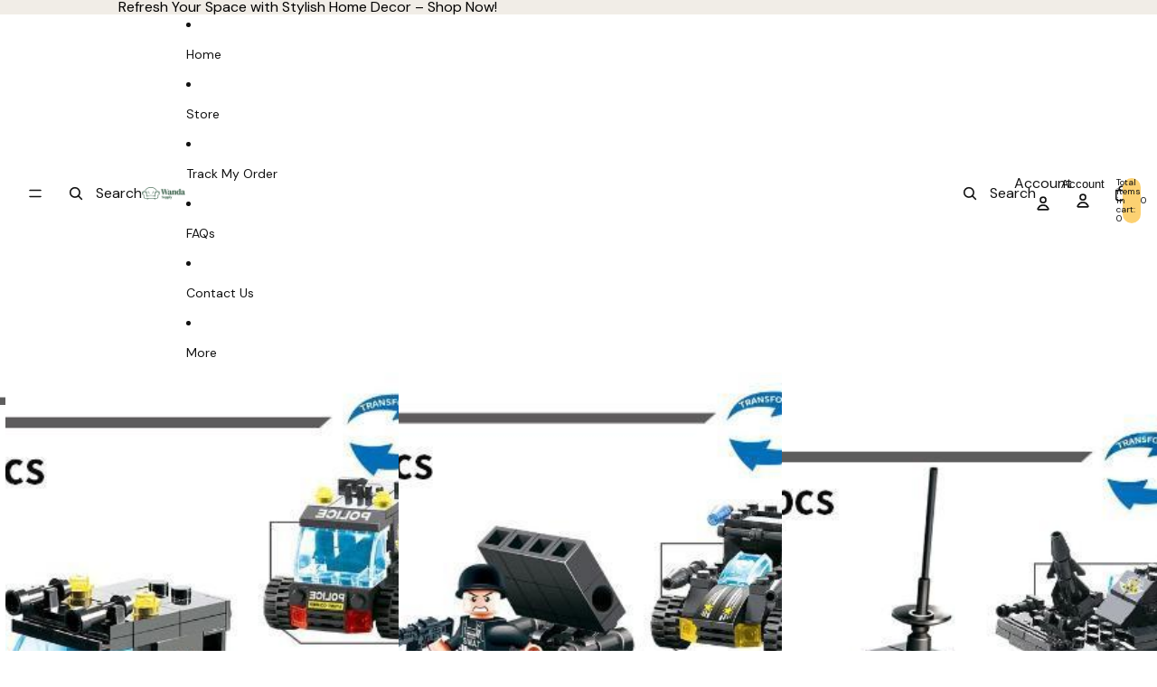

--- FILE ---
content_type: text/html; charset=utf-8
request_url: https://wandasupply.com/products/8-in-1-city-police-truck-station-building-block-series-swat-toy-gift-for-kids
body_size: 61873
content:
<!doctype html>
<html
  class="no-js"
  lang="en"
>
  <head>
    <link href="//wandasupply.com/cdn/shop/t/13/assets/base.css?v=71261884479907765911748443363" rel="stylesheet" type="text/css" media="all" />
<link
        rel="icon"
        type="image/png"
        href="//wandasupply.com/cdn/shop/files/Fav_Icon_0edf451d-5ff9-48cc-a2c8-0a82bfcf5734.png?crop=center&height=32&v=1741807234&width=32"
      >
    <link
      rel="expect"
      href="#MainContent"
      blocking="render"
      id="view-transition-render-blocker"
    ><meta charset="utf-8">
<meta
  http-equiv="X-UA-Compatible"
  content="IE=edge"
>
<meta
  name="viewport"
  content="width=device-width,initial-scale=1"
>
<meta
  name="view-transition"
  content="same-origin"
>
<meta
  name="theme-color"
  content=""
>

<meta
  property="og:site_name"
  content="Wanda Supply"
>
<meta
  property="og:url"
  content="https://wandasupply.com/products/8-in-1-city-police-truck-station-building-block-series-swat-toy-gift-for-kids"
>
<meta
  property="og:title"
  content="8 IN 1 City Police Truck Station Building Block Series SWAT Toy Gift F"
>
<meta
  property="og:type"
  content="product"
>
<meta
  property="og:description"
  content="8 IN 1 City Police Truck Station Building Block Series SWAT Toy Gift For Kids Your children are going to LOVE these fantastic City Police SWAT building block sets! Our 8 Shapes in 1 Series include building, Swat Cars, Tanks, Planes, Helicopters and police, with set of 12 Military special police forces in Toy &amp;amp; Hobb"
><meta
    property="og:image"
    content="http://wandasupply.com/cdn/shop/products/647PCS-762PCS-City-Police-Series-SWAT-8-IN-1-City-Police-Truck-Station-Building-Blocks-Small_1_ecceaef5-caab-4f1d-b5e2-56a44a8c5e8a.jpg?v=1575454208"
  >
  <meta
    property="og:image:secure_url"
    content="https://wandasupply.com/cdn/shop/products/647PCS-762PCS-City-Police-Series-SWAT-8-IN-1-City-Police-Truck-Station-Building-Blocks-Small_1_ecceaef5-caab-4f1d-b5e2-56a44a8c5e8a.jpg?v=1575454208"
  >
  <meta
    property="og:image:width"
    content="800"
  >
  <meta
    property="og:image:height"
    content="800"
  ><meta
    property="og:price:amount"
    content="29.99"
  >
  <meta
    property="og:price:currency"
    content="USD"
  ><meta
  name="twitter:card"
  content="summary_large_image"
>
<meta
  name="twitter:title"
  content="8 IN 1 City Police Truck Station Building Block Series SWAT Toy Gift F"
>
<meta
  name="twitter:description"
  content="8 IN 1 City Police Truck Station Building Block Series SWAT Toy Gift For Kids Your children are going to LOVE these fantastic City Police SWAT building block sets! Our 8 Shapes in 1 Series include building, Swat Cars, Tanks, Planes, Helicopters and police, with set of 12 Military special police forces in Toy &amp;amp; Hobb"
>

<title>
  8 IN 1 City Police Truck Station Building Block Series SWAT Toy Gift F
 &ndash; Wanda Supply</title>

<link
  rel="canonical"
  href="https://wandasupply.com/products/8-in-1-city-police-truck-station-building-block-series-swat-toy-gift-for-kids"
>


  <meta
    name="description"
    content="8 IN 1 City Police Truck Station Building Block Series SWAT Toy Gift For Kids Your children are going to LOVE these fantastic City Police SWAT building block sets! Our 8 Shapes in 1 Series include building, Swat Cars, Tanks, Planes, Helicopters and police, with set of 12 Military special police forces in Toy &amp;amp; Hobb"
  >

<link
    rel="preconnect"
    href="https://fonts.shopifycdn.com"
    crossorigin
  >
<link
    rel="preload"
    as="font"
    href="//wandasupply.com/cdn/fonts/dm_sans/dmsans_n7.97e21d81502002291ea1de8aefb79170c6946ce5.woff2"
    type="font/woff2"
    crossorigin
  ><link
    rel="preload"
    as="font"
    href="//wandasupply.com/cdn/fonts/dm_sans/dmsans_n5.8a0f1984c77eb7186ceb87c4da2173ff65eb012e.woff2"
    type="font/woff2"
    crossorigin
  ><link
    rel="preload"
    as="font"
    href="//wandasupply.com/cdn/fonts/dm_sans/dmsans_n7.97e21d81502002291ea1de8aefb79170c6946ce5.woff2"
    type="font/woff2"
    crossorigin
  ><link
    rel="preload"
    as="font"
    href="//wandasupply.com/cdn/fonts/instrument_sans/instrumentsans_n6.27dc66245013a6f7f317d383a3cc9a0c347fb42d.woff2"
    type="font/woff2"
    crossorigin
  >
<script async crossorigin fetchpriority="high" src="/cdn/shopifycloud/importmap-polyfill/es-modules-shim.2.4.0.js"></script>
<script type="importmap">
  {
    "imports": {
      "@theme/product-title": "//wandasupply.com/cdn/shop/t/13/assets/product-title-truncation.js?v=81744426891537421781748443362",
      "@theme/component": "//wandasupply.com/cdn/shop/t/13/assets/component.js?v=80370191270241544621748443363",
      "@theme/dialog": "//wandasupply.com/cdn/shop/t/13/assets/dialog.js?v=40803435292154375831748443363",
      "@theme/events": "//wandasupply.com/cdn/shop/t/13/assets/events.js?v=26166644030623418901748443362",
      "@theme/focus": "//wandasupply.com/cdn/shop/t/13/assets/focus.js?v=60436577539430446401748443363",
      "@theme/morph": "//wandasupply.com/cdn/shop/t/13/assets/morph.js?v=130689995393408371391748443363",
      "@theme/paginated-list": "//wandasupply.com/cdn/shop/t/13/assets/paginated-list.js?v=44806173703066979421748443362",
      "@theme/performance": "//wandasupply.com/cdn/shop/t/13/assets/performance.js?v=25067702614201670671748443363",
      "@theme/product-form": "//wandasupply.com/cdn/shop/t/13/assets/product-form.js?v=98283675205386208731748447736",
      "@theme/recently-viewed-products": "//wandasupply.com/cdn/shop/t/13/assets/recently-viewed-products.js?v=94729125001750262651748443363",
      "@theme/scrolling": "//wandasupply.com/cdn/shop/t/13/assets/scrolling.js?v=10957690925586738441748443363",
      "@theme/section-renderer": "//wandasupply.com/cdn/shop/t/13/assets/section-renderer.js?v=146046498830626579641748443363",
      "@theme/utilities": "//wandasupply.com/cdn/shop/t/13/assets/utilities.js?v=127314618558186079721748443363",
      "@theme/variant-picker": "//wandasupply.com/cdn/shop/t/13/assets/variant-picker.js?v=114744297126452592331748443363",
      "@theme/media-gallery": "//wandasupply.com/cdn/shop/t/13/assets/media-gallery.js?v=111441960308641931071748443363",
      "@theme/quick-add": "//wandasupply.com/cdn/shop/t/13/assets/quick-add.js?v=12917282792548324661748443362"
    }
  }
</script>



<link
  rel="modulepreload"
  href="//wandasupply.com/cdn/shop/t/13/assets/utilities.js?v=127314618558186079721748443363"
>
<link
  rel="modulepreload"
  href="//wandasupply.com/cdn/shop/t/13/assets/component.js?v=80370191270241544621748443363"
>
<link
  rel="modulepreload"
  href="//wandasupply.com/cdn/shop/t/13/assets/section-renderer.js?v=146046498830626579641748443363"
>
<link
  rel="modulepreload"
  href="//wandasupply.com/cdn/shop/t/13/assets/morph.js?v=130689995393408371391748443363"
>



<link
  rel="modulepreload"
  href="//wandasupply.com/cdn/shop/t/13/assets/focus.js?v=60436577539430446401748443363"
>
<link
  rel="modulepreload"
  href="//wandasupply.com/cdn/shop/t/13/assets/recently-viewed-products.js?v=94729125001750262651748443363"
>
<link
  rel="modulepreload"
  href="//wandasupply.com/cdn/shop/t/13/assets/scrolling.js?v=10957690925586738441748443363"
>
<link
  rel="modulepreload"
  href="//wandasupply.com/cdn/shop/t/13/assets/events.js?v=26166644030623418901748443362"
>
<script
  src="//wandasupply.com/cdn/shop/t/13/assets/quick-add.js?v=12917282792548324661748443362"
  type="module"
></script>

  <script
    src="//wandasupply.com/cdn/shop/t/13/assets/cart-discount.js?v=106004333856071737491748443363"
    type="module"
  ></script>

<script
  src="//wandasupply.com/cdn/shop/t/13/assets/dialog.js?v=40803435292154375831748443363"
  type="module"
></script>
<script
  src="//wandasupply.com/cdn/shop/t/13/assets/variant-picker.js?v=114744297126452592331748443363"
  type="module"
></script>
<script
  src="//wandasupply.com/cdn/shop/t/13/assets/product-card.js?v=177684490320020981801748443362"
  type="module"
></script>
<script
  src="//wandasupply.com/cdn/shop/t/13/assets/product-form.js?v=98283675205386208731748447736"
  type="module"
></script>
<script
  src="//wandasupply.com/cdn/shop/t/13/assets/accordion-custom.js?v=99000499017714805851748443363"
  type="module"
></script>
<script
  src="//wandasupply.com/cdn/shop/t/13/assets/media.js?v=37825095869491791421748443363"
  type="module"
></script>
<script
  src="//wandasupply.com/cdn/shop/t/13/assets/product-price.js?v=30079423257668675401748443363"
  type="module"
></script>
<script
  src="//wandasupply.com/cdn/shop/t/13/assets/product-title-truncation.js?v=81744426891537421781748443362"
  type="module"
></script>
<script
  src="//wandasupply.com/cdn/shop/t/13/assets/product-inventory.js?v=16343734458933704981748443363"
  type="module"
></script>
<script
  src="//wandasupply.com/cdn/shop/t/13/assets/show-more.js?v=94563802205717136101748443363"
  type="module"
></script>
<script
  src="//wandasupply.com/cdn/shop/t/13/assets/slideshow.js?v=109169550438799175091748443363"
  type="module"
></script>
<script
  src="//wandasupply.com/cdn/shop/t/13/assets/floating-panel.js?v=128677600744947036551748443363"
  type="module"
></script>
<script
  src="//wandasupply.com/cdn/shop/t/13/assets/video-background.js?v=25237992823806706551748443363"
  type="module"
></script>
<script
  src="//wandasupply.com/cdn/shop/t/13/assets/component-quantity-selector.js?v=165853331022690512991748443363"
  type="module"
></script>
<script
  src="//wandasupply.com/cdn/shop/t/13/assets/media-gallery.js?v=111441960308641931071748443363"
  type="module"
></script>
<script
  src="//wandasupply.com/cdn/shop/t/13/assets/rte-formatter.js?v=101420294193111439321748443362"
  type="module"
></script>


  <script
    src="//wandasupply.com/cdn/shop/t/13/assets/localization.js?v=60037789841215725121748443363"
    type="module"
  ></script>



  <script type="module">
    import { RecentlyViewed } from '@theme/recently-viewed-products';
    RecentlyViewed.addProduct('3746177318946');
  </script>




<script
  src="//wandasupply.com/cdn/shop/t/13/assets/auto-close-details.js?v=58350291535404441581748443363"
  defer="defer"
></script>

<script
  defer
  src="//wandasupply.com/cdn/shop/t/13/assets/placeholder-image.js?v=172823270129269230331748443363"
  type="module"
></script>

<script>
  const basePath = 'https://cdn.shopify.com/static/themes/horizon/placeholders';
  const Theme = {
    placeholders: {
      general: [
        `${basePath}/general-1.png`,
        `${basePath}/general-2.png`,
        `${basePath}/general-3.png`,
        `${basePath}/general-4.png`,
        `${basePath}/general-5.png`,
        `${basePath}/general-6.png`,
        `${basePath}/general-7.png`,
      ],
      product: [`${basePath}/product-ball.png`, `${basePath}/product-cone.png`, `${basePath}/product-cube.png`],
    },
    translations: {
      placeholder_image: `Placeholder image`,
      added: `Added`,
    },
    routes: {
      root: '/',
      cart_add_url: '/cart/add',
      cart_change_url: '/cart/change',
      cart_update_url: '/cart/update',
      cart_url: '/cart',
      predictive_search_url: '/search/suggest',
      search_url: '/search',
    },
    template: {
      name: 'product',
    },
  };
</script>


<style data-shopify>
  @font-face {
  font-family: "DM Sans";
  font-weight: 700;
  font-style: normal;
  font-display: swap;
  src: url("//wandasupply.com/cdn/fonts/dm_sans/dmsans_n7.97e21d81502002291ea1de8aefb79170c6946ce5.woff2") format("woff2"),
       url("//wandasupply.com/cdn/fonts/dm_sans/dmsans_n7.af5c214f5116410ca1d53a2090665620e78e2e1b.woff") format("woff");
}

  @font-face {
  font-family: "DM Sans";
  font-weight: 700;
  font-style: normal;
  font-display: swap;
  src: url("//wandasupply.com/cdn/fonts/dm_sans/dmsans_n7.97e21d81502002291ea1de8aefb79170c6946ce5.woff2") format("woff2"),
       url("//wandasupply.com/cdn/fonts/dm_sans/dmsans_n7.af5c214f5116410ca1d53a2090665620e78e2e1b.woff") format("woff");
}

  @font-face {
  font-family: "DM Sans";
  font-weight: 700;
  font-style: italic;
  font-display: swap;
  src: url("//wandasupply.com/cdn/fonts/dm_sans/dmsans_i7.52b57f7d7342eb7255084623d98ab83fd96e7f9b.woff2") format("woff2"),
       url("//wandasupply.com/cdn/fonts/dm_sans/dmsans_i7.d5e14ef18a1d4a8ce78a4187580b4eb1759c2eda.woff") format("woff");
}

  @font-face {
  font-family: "DM Sans";
  font-weight: 700;
  font-style: italic;
  font-display: swap;
  src: url("//wandasupply.com/cdn/fonts/dm_sans/dmsans_i7.52b57f7d7342eb7255084623d98ab83fd96e7f9b.woff2") format("woff2"),
       url("//wandasupply.com/cdn/fonts/dm_sans/dmsans_i7.d5e14ef18a1d4a8ce78a4187580b4eb1759c2eda.woff") format("woff");
}


  @font-face {
  font-family: "DM Sans";
  font-weight: 500;
  font-style: normal;
  font-display: swap;
  src: url("//wandasupply.com/cdn/fonts/dm_sans/dmsans_n5.8a0f1984c77eb7186ceb87c4da2173ff65eb012e.woff2") format("woff2"),
       url("//wandasupply.com/cdn/fonts/dm_sans/dmsans_n5.9ad2e755a89e15b3d6c53259daad5fc9609888e6.woff") format("woff");
}

  @font-face {
  font-family: "DM Sans";
  font-weight: 700;
  font-style: normal;
  font-display: swap;
  src: url("//wandasupply.com/cdn/fonts/dm_sans/dmsans_n7.97e21d81502002291ea1de8aefb79170c6946ce5.woff2") format("woff2"),
       url("//wandasupply.com/cdn/fonts/dm_sans/dmsans_n7.af5c214f5116410ca1d53a2090665620e78e2e1b.woff") format("woff");
}

  @font-face {
  font-family: "DM Sans";
  font-weight: 500;
  font-style: italic;
  font-display: swap;
  src: url("//wandasupply.com/cdn/fonts/dm_sans/dmsans_i5.8654104650c013677e3def7db9b31bfbaa34e59a.woff2") format("woff2"),
       url("//wandasupply.com/cdn/fonts/dm_sans/dmsans_i5.a0dc844d8a75a4232f255fc600ad5a295572bed9.woff") format("woff");
}

  @font-face {
  font-family: "DM Sans";
  font-weight: 700;
  font-style: italic;
  font-display: swap;
  src: url("//wandasupply.com/cdn/fonts/dm_sans/dmsans_i7.52b57f7d7342eb7255084623d98ab83fd96e7f9b.woff2") format("woff2"),
       url("//wandasupply.com/cdn/fonts/dm_sans/dmsans_i7.d5e14ef18a1d4a8ce78a4187580b4eb1759c2eda.woff") format("woff");
}


  @font-face {
  font-family: "DM Sans";
  font-weight: 700;
  font-style: normal;
  font-display: swap;
  src: url("//wandasupply.com/cdn/fonts/dm_sans/dmsans_n7.97e21d81502002291ea1de8aefb79170c6946ce5.woff2") format("woff2"),
       url("//wandasupply.com/cdn/fonts/dm_sans/dmsans_n7.af5c214f5116410ca1d53a2090665620e78e2e1b.woff") format("woff");
}

  @font-face {
  font-family: "DM Sans";
  font-weight: 700;
  font-style: normal;
  font-display: swap;
  src: url("//wandasupply.com/cdn/fonts/dm_sans/dmsans_n7.97e21d81502002291ea1de8aefb79170c6946ce5.woff2") format("woff2"),
       url("//wandasupply.com/cdn/fonts/dm_sans/dmsans_n7.af5c214f5116410ca1d53a2090665620e78e2e1b.woff") format("woff");
}

  @font-face {
  font-family: "DM Sans";
  font-weight: 700;
  font-style: italic;
  font-display: swap;
  src: url("//wandasupply.com/cdn/fonts/dm_sans/dmsans_i7.52b57f7d7342eb7255084623d98ab83fd96e7f9b.woff2") format("woff2"),
       url("//wandasupply.com/cdn/fonts/dm_sans/dmsans_i7.d5e14ef18a1d4a8ce78a4187580b4eb1759c2eda.woff") format("woff");
}

  @font-face {
  font-family: "DM Sans";
  font-weight: 700;
  font-style: italic;
  font-display: swap;
  src: url("//wandasupply.com/cdn/fonts/dm_sans/dmsans_i7.52b57f7d7342eb7255084623d98ab83fd96e7f9b.woff2") format("woff2"),
       url("//wandasupply.com/cdn/fonts/dm_sans/dmsans_i7.d5e14ef18a1d4a8ce78a4187580b4eb1759c2eda.woff") format("woff");
}


  @font-face {
  font-family: "Instrument Sans";
  font-weight: 600;
  font-style: normal;
  font-display: swap;
  src: url("//wandasupply.com/cdn/fonts/instrument_sans/instrumentsans_n6.27dc66245013a6f7f317d383a3cc9a0c347fb42d.woff2") format("woff2"),
       url("//wandasupply.com/cdn/fonts/instrument_sans/instrumentsans_n6.1a71efbeeb140ec495af80aad612ad55e19e6d0e.woff") format("woff");
}

  @font-face {
  font-family: "Instrument Sans";
  font-weight: 700;
  font-style: normal;
  font-display: swap;
  src: url("//wandasupply.com/cdn/fonts/instrument_sans/instrumentsans_n7.e4ad9032e203f9a0977786c356573ced65a7419a.woff2") format("woff2"),
       url("//wandasupply.com/cdn/fonts/instrument_sans/instrumentsans_n7.b9e40f166fb7639074ba34738101a9d2990bb41a.woff") format("woff");
}

  @font-face {
  font-family: "Instrument Sans";
  font-weight: 600;
  font-style: italic;
  font-display: swap;
  src: url("//wandasupply.com/cdn/fonts/instrument_sans/instrumentsans_i6.ba8063f6adfa1e7ffe690cc5efa600a1e0a8ec32.woff2") format("woff2"),
       url("//wandasupply.com/cdn/fonts/instrument_sans/instrumentsans_i6.a5bb29b76a0bb820ddaa9417675a5d0bafaa8c1f.woff") format("woff");
}

  @font-face {
  font-family: "Instrument Sans";
  font-weight: 700;
  font-style: italic;
  font-display: swap;
  src: url("//wandasupply.com/cdn/fonts/instrument_sans/instrumentsans_i7.d6063bb5d8f9cbf96eace9e8801697c54f363c6a.woff2") format("woff2"),
       url("//wandasupply.com/cdn/fonts/instrument_sans/instrumentsans_i7.ce33afe63f8198a3ac4261b826b560103542cd36.woff") format("woff");
}


  :root {
    /* Page Layout */
    --sidebar-width: 25rem;
    --narrow-content-width: 36rem;
    --normal-content-width: 42rem;
    --wide-content-width: 46rem;
    --narrow-page-width: 90rem;
    --normal-page-width: 120rem;
    --wide-page-width: 150rem;

    /* Section Heights */
    --section-height-small: 15rem;
    --section-height-medium: 25rem;
    --section-height-large: 35rem;

    @media screen and (min-width: 40em) {
      --section-height-small: 40svh;
      --section-height-medium: 55svh;
      --section-height-large: 70svh;
    }

    @media screen and (min-width: 60em) {
      --section-height-small: 50svh;
      --section-height-medium: 65svh;
      --section-height-large: 80svh;
    }

    /* Letter spacing */
    --letter-spacing-sm: 0.06em;
    --letter-spacing-md: 0.13em;/* Font families */
    --font-body--family: "DM Sans", sans-serif;
    --font-body--style: normal;
    --font-body--weight: 700;
    --font-subheading--family: "DM Sans", sans-serif;
    --font-subheading--style: normal;
    --font-subheading--weight: 500;
    --font-heading--family: "DM Sans", sans-serif;
    --font-heading--style: normal;
    --font-heading--weight: 700;
    --font-accent--family: "Instrument Sans", sans-serif;
    --font-accent--style: normal;
    --font-accent--weight: 600;

    /* Margin sizes */
    --font-h1--spacing: 0.25em;
    --font-h2--spacing: 0.25em;
    --font-h3--spacing: 0.25em;
    --font-h4--spacing: 0.25em;
    --font-h5--spacing: 0.25em;
    --font-h6--spacing: 0.25em;
    --font-paragraph--spacing: 0.5em;

    /* Heading colors */
    --font-h1--color: var(--color-foreground-heading);
    --font-h2--color: var(--color-foreground-heading);
    --font-h3--color: var(--color-foreground-heading);
    --font-h4--color: var(--color-foreground-heading);
    --font-h5--color: var(--color-foreground-heading);
    --font-h6--color: var(--color-foreground-heading);

    /** Z-Index / Layering */
    --layer-section-background: -2;
    --layer-lowest: -1;
    --layer-base: 0;
    --layer-flat: 1;
    --layer-raised: 2;
    --layer-heightened: 4;
    --layer-sticky: 8;
    --layer-window-overlay: 10;
    --layer-header-menu: 12;
    --layer-overlay: 16;
    --layer-menu-drawer: 18;
    --layer-temporary: 20;

    /* Max-width / Measure */
    --max-width--body-normal: 50ch;
    --max-width--body-narrow: 35ch;

    --max-width--heading-normal: 50ch;
    --max-width--heading-narrow: 30ch;

    --max-width--display-normal: 20ch;
    --max-width--display-narrow: 15ch;
    --max-width--display-tight: 5ch;

    /* Letter-spacing / Tracking */
    --letter-spacing--display-tight: -0.03em;
    --letter-spacing--display-normal: 0;
    --letter-spacing--display-loose: 0.03em;

    --letter-spacing--heading-tight: -0.03em;
    --letter-spacing--heading-normal: 0;
    --letter-spacing--heading-loose: 0.03em;

    --letter-spacing--body-tight: -0.03em;
    --letter-spacing--body-normal: 0;
    --letter-spacing--body-loose: 0.03em;

    /* Line height / Leading */
    --line-height: 1;

    --line-height--display-tight: 1;
    --line-height--display-normal: 1.1;
    --line-height--display-loose: 1.2;

    --line-height--heading-tight: 1.15;
    --line-height--heading-normal: 1.25;
    --line-height--heading-loose: 1.35;

    --line-height--body-tight: 1.2;
    --line-height--body-normal: 1.4;
    --line-height--body-loose: 1.6;

    /* Typography presets */
    --font-size--paragraph: 1.0rem;--font-size--h1: clamp(3.0rem, 7.2vw, 4.5rem);--font-size--h2: clamp(2.25rem, 4.8vw, 3.0rem);--font-size--h3: 2.0rem;--font-size--h4: 1.5rem;--font-size--h5: 1.125rem;--font-size--h6: 1.0rem;--font-paragraph--weight: 400;--font-paragraph--letter-spacing: var(--letter-spacing--body-normal);--font-paragraph--size: var(--font-size--paragraph);--font-paragraph--family: var(--font-body--family);--font-paragraph--style: var(--font-body--style);--font-paragraph--case: ;--font-paragraph--line-height: var(--line-height--body-normal);--font-h1--weight: var(--font-heading--weight);--font-h1--letter-spacing: var(--letter-spacing--heading-normal);--font-h1--size: var(--font-size--h1);--font-h1--family: var(--font-heading--family);--font-h1--style: var(--font-heading--style);--font-h1--case: none;--font-h1--line-height: var(--line-height--display-normal);--font-h2--weight: var(--font-heading--weight);--font-h2--letter-spacing: var(--letter-spacing--heading-normal);--font-h2--size: var(--font-size--h2);--font-h2--family: var(--font-heading--family);--font-h2--style: var(--font-heading--style);--font-h2--case: none;--font-h2--line-height: var(--line-height--display-normal);--font-h3--weight: var(--font-heading--weight);--font-h3--letter-spacing: var(--letter-spacing--heading-normal);--font-h3--size: var(--font-size--h3);--font-h3--family: var(--font-heading--family);--font-h3--style: var(--font-heading--style);--font-h3--case: none;--font-h3--line-height: var(--line-height--display-normal);--font-h4--weight: var(--font-subheading--weight);--font-h4--letter-spacing: var(--letter-spacing--heading-normal);--font-h4--size: var(--font-size--h4);--font-h4--family: var(--font-subheading--family);--font-h4--style: var(--font-subheading--style);--font-h4--case: none;--font-h4--line-height: var(--line-height--display-normal);--font-h5--weight: var(--font-subheading--weight);--font-h5--letter-spacing: var(--letter-spacing--heading-normal);--font-h5--size: var(--font-size--h5);--font-h5--family: var(--font-subheading--family);--font-h5--style: var(--font-subheading--style);--font-h5--case: none;--font-h5--line-height: var(--line-height--display-normal);--font-h6--weight: var(--font-subheading--weight);--font-h6--letter-spacing: var(--letter-spacing--heading-normal);--font-h6--size: var(--font-size--h6);--font-h6--family: var(--font-subheading--family);--font-h6--style: var(--font-subheading--style);--font-h6--case: none;--font-h6--line-height: var(--line-height--display-normal);
/* Hardcoded font sizes */
    --font-size--2xs: 0.625rem;
    --font-size--xs: 0.8125rem;
    --font-size--sm: 0.875rem;
    --font-size--md: 1rem;
    --font-size--lg: 1.125rem;
    --font-size--xl: 1.25rem;
    --font-size--2xl: 1.5rem;
    --font-size--3xl: 2rem;
    --font-size--4xl: 2.5rem;
    --font-size--5xl: 3rem;
    --font-size--6xl: 3.5rem;

    /* Menu font sizes */
    --menu-font-sm--size: 0.875rem;
    --menu-font-sm--line-height: calc(1.1 + 0.5 * min(16 / 14));
    --menu-font-md--size: 1rem;
    --menu-font-md--line-height: calc(1.1 + 0.5 * min(16 / 16));
    --menu-font-lg--size: 1.125rem;
    --menu-font-lg--line-height: calc(1.1 + 0.5 * min(16 / 18));
    --menu-font-xl--size: 1.25rem;
    --menu-font-xl--line-height: calc(1.1 + 0.5 * min(16 / 20));
    --menu-font-2xl--size: 1.75rem;
    --menu-font-2xl--line-height: calc(1.1 + 0.5 * min(16 / 28));

    /* Colors */
    --color-error: #8B0000;
    --color-success: #006400;
    --color-white: #FFFFFF;
    --color-black: #000000;
    --color-instock: #3ED660;
    --color-lowstock: #EE9441;
    --color-outofstock: #C8C8C8;

    /* Opacity */
    --opacity-subdued-text: 0.7;

    --shadow-button: 0 2px 3px rgba(0 0 0 / 20%);
    --gradient-image-overlay: linear-gradient(to top, rgb(from var(--color-black) r g b / 0.5), transparent);

    /* Spacing */
    --margin-3xs: 0.125rem;
    --margin-2xs: 0.3rem;
    --margin-xs: 0.5rem;
    --margin-sm: 0.7rem;
    --margin-md: 0.8rem;
    --margin-lg: 1rem;
    --margin-xl: 1.25rem;
    --margin-2xl: 1.5rem;
    --margin-3xl: 1.75rem;
    --margin-4xl: 2rem;
    --margin-5xl: 3rem;
    --margin-6xl: 5rem;

    --scroll-margin: 50px;

    --padding-3xs: 0.125rem;
    --padding-2xs: 0.25rem;
    --padding-xs: 0.5rem;
    --padding-sm: 0.7rem;
    --padding-md: 0.8rem;
    --padding-lg: 1rem;
    --padding-xl: 1.25rem;
    --padding-2xl: 1.5rem;
    --padding-3xl: 1.75rem;
    --padding-4xl: 2rem;
    --padding-5xl: 3rem;
    --padding-6xl: 4rem;

    --gap-3xs: 0.125rem;
    --gap-2xs: 0.3rem;
    --gap-xs: 0.5rem;
    --gap-sm: 0.7rem;
    --gap-md: 0.9rem;
    --gap-lg: 1rem;
    --gap-xl: 1.25rem;
    --gap-2xl: 2rem;
    --gap-3xl: 3rem;

    --spacing-scale-sm: 0.6;
    --spacing-scale-md: 0.7;
    --spacing-scale-default: 1.0;

    /* Checkout buttons gap */
    --checkout-button-gap: 8px;

    /* Borders */
    --style-border-width: 1px;
    --style-border-radius-xs: 0.2rem;
    --style-border-radius-sm: 0.6rem;
    --style-border-radius-md: 0.8rem;
    --style-border-radius-50: 50%;
    --style-border-radius-lg: 1rem;
    --style-border-radius-pills: 40px;
    --style-border-radius-inputs: 8px;
    --style-border-radius-buttons-primary: 100px;
    --style-border-radius-buttons-secondary: 100px;
    --style-border-width-primary: 0px;
    --style-border-width-secondary: 1px;
    --style-border-width-inputs: 1px;
    --style-border-radius-popover: 8px;
    --style-border-popover: 1px none rgb(from var(--color-border) r g b / 50%);
    --style-border-drawer: 1px none rgb(from var(--color-border) r g b / 50%);
    --style-border-swatch-opacity: 10%;
    --style-border-swatch-width: 1px;
    --style-border-swatch-style: solid;

    /* Animation */
    --ease-out-cubic: cubic-bezier(0.33, 1, 0.68, 1);
    --ease-out-quad: cubic-bezier(0.32, 0.72, 0, 1);
    --animation-speed: 0.125s;
    --animation-speed-slow: 0.2s;
    --animation-speed-medium: 0.15s;
    --animation-easing: ease-in-out;
    --animation-slideshow-easing: cubic-bezier(0.4, 0, 0.2, 1);
    --drawer-animation-speed: 0.2s;
    --animation-values: var(--animation-speed) var(--animation-easing);
    --animation-values-allow-discrete: var(--animation-speed) var(--animation-easing) allow-discrete;
    --animation-timing-hover: cubic-bezier(0.25, 0.46, 0.45, 0.94);
    --animation-timing-active: cubic-bezier(0.5, 0, 0.75, 0);
    --animation-timing-bounce: cubic-bezier(0.34, 1.56, 0.64, 1);
    --animation-timing-default: cubic-bezier(0, 0, 0.2, 1);
    --animation-timing-fade-in: cubic-bezier(0.16, 1, 0.3, 1);
    --animation-timing-fade-out: cubic-bezier(0.4, 0, 0.2, 1);

    /* View transitions */
    /* View transition old */
    --view-transition-old-main-content: var(--animation-speed) var(--animation-easing) both fadeOut;

    /* View transition new */
    --view-transition-new-main-content: var(--animation-speed) var(--animation-easing) both fadeIn, var(--animation-speed) var(--animation-easing) both slideInTopViewTransition;

    /* Focus */
    --focus-outline-width: 0.09375rem;
    --focus-outline-offset: 0.2em;

    /* Badges */
    --badge-blob-padding-block: 1px;
    --badge-blob-padding-inline: 12px 8px;
    --badge-rectangle-padding-block: 1px;
    --badge-rectangle-padding-inline: 6px;
    @media screen and (width >= 750px) {
      --badge-blob-padding-block: 4px;
      --badge-blob-padding-inline: 16px 12px;
      --badge-rectangle-padding-block: 4px;
      --badge-rectangle-padding-inline: 10px;
    }

    /* Icons */
    --icon-size-2xs: 0.6rem;
    --icon-size-xs: 0.85rem;
    --icon-size-sm: 1.25rem;
    --icon-size-md: 1.375rem;
    --icon-size-lg: 1.5rem;
    --icon-stroke-width: 1.5px;

    /* Input */
    --input-email-min-width: 200px;
    --input-search-max-width: 650px;
    --input-padding-y: 0.8rem;
    --input-padding-x: 0.8rem;
    --input-padding: var(--input-padding-y) var(--input-padding-x);
    --input-box-shadow-width: var(--style-border-width-inputs);
    --input-box-shadow: 0 0 0 var(--input-box-shadow-width) var(--color-input-border);
    --input-box-shadow-focus: 0 0 0 calc(var(--input-box-shadow-width) + 0.5px) var(--color-input-border);
    --input-disabled-background-color: rgb(from var(--color-foreground) r g b / 10%);
    --input-disabled-border-color: rgb(from var(--color-foreground) r g b / 5%);
    --input-disabled-text-color: rgb(from var(--color-foreground) r g b / 50%);
    --input-textarea-min-height: 55px;

    /* Button size */
    --button-size-sm: 30px;
    --button-size-md: 36px;
    --button-size: var(--minimum-touch-target);
    --button-padding-inline: 24px;
    --button-padding-block: 16px;

    /* Button font-family */
    --button-font-family-primary: var(--font-body--family);
    --button-font-family-secondary: var(--font-body--family);

    /* Button font-weight */
    --button-font-weight-primary: default;
    --button-font-weight-secondary: default;

    /* Button text case */
    --button-text-case: ;
    --button-text-case-primary: default;
    --button-text-case-secondary: default;
    /* Borders */
    --border-color: rgba(from var(--color-border) r g b / 0.55);
    --border-width-sm: 1px;
    --border-width-md: 2px;
    --border-width-lg: 5px;

    /* Drawers */
    --drawer-inline-padding: 25px;
    --drawer-menu-inline-padding: 2.5rem;
    --drawer-header-block-padding: 20px;
    --drawer-content-block-padding: 10px;
    --drawer-header-desktop-top: 0rem;
    --drawer-padding: calc(var(--padding-sm) + 7px);
    --drawer-height: 100dvh;
    --drawer-width: 95vw;
    --drawer-max-width: 500px;

    /* Variant Picker Swatches */
    --variant-picker-swatch-width-unitless: 30;
    --variant-picker-swatch-height-unitless: 30;
    --variant-picker-swatch-width: 30px;
    --variant-picker-swatch-height: 30px;
    --variant-picker-swatch-radius: 100px;
    --variant-picker-border-width: 1px;
    --variant-picker-border-style: solid;
    --variant-picker-border-opacity: 10%;

    /* Variant Picker Buttons */
    --variant-picker-button-radius: 100px;
    --variant-picker-button-border-width: 1px;

    /* Slideshow */
    --slideshow-controls-size: 3.5rem;
    --slideshow-controls-icon: 2rem;
    --peek-next-slide-size: 3rem;

    /* Utilities */
    --backdrop-opacity: 0.15;
    --backdrop-color: var(--color-foreground);
    --minimum-touch-target: 44px;
    --disabled-opacity: 0.5;
    --skeleton-opacity: 0.025;

    /* Shapes */
    --shape--circle: circle(50% at center);
    --shape--sunburst: polygon(100% 50%,94.62% 55.87%,98.3% 62.94%,91.57% 67.22%,93.3% 75%,85.7% 77.39%,85.36% 85.36%,77.39% 85.7%,75% 93.3%,67.22% 91.57%,62.94% 98.3%,55.87% 94.62%,50% 100%,44.13% 94.62%,37.06% 98.3%,32.78% 91.57%,25% 93.3%,22.61% 85.7%,14.64% 85.36%,14.3% 77.39%,6.7% 75%,8.43% 67.22%,1.7% 62.94%,5.38% 55.87%,0% 50%,5.38% 44.13%,1.7% 37.06%,8.43% 32.78%,6.7% 25%,14.3% 22.61%,14.64% 14.64%,22.61% 14.3%,25% 6.7%,32.78% 8.43%,37.06% 1.7%,44.13% 5.38%,50% 0%,55.87% 5.38%,62.94% 1.7%,67.22% 8.43%,75% 6.7%,77.39% 14.3%,85.36% 14.64%,85.7% 22.61%,93.3% 25%,91.57% 32.78%,98.3% 37.06%,94.62% 44.13%);
    --shape--diamond: polygon(50% 0%, 100% 50%, 50% 100%, 0% 50%);
    --shape--blob: polygon(85.349% 11.712%, 87.382% 13.587%, 89.228% 15.647%, 90.886% 17.862%, 92.359% 20.204%, 93.657% 22.647%, 94.795% 25.169%, 95.786% 27.752%, 96.645% 30.382%, 97.387% 33.048%, 98.025% 35.740%, 98.564% 38.454%, 99.007% 41.186%, 99.358% 43.931%, 99.622% 46.685%, 99.808% 49.446%, 99.926% 52.210%, 99.986% 54.977%, 99.999% 57.744%, 99.975% 60.511%, 99.923% 63.278%, 99.821% 66.043%, 99.671% 68.806%, 99.453% 71.565%, 99.145% 74.314%, 98.724% 77.049%, 98.164% 79.759%, 97.433% 82.427%, 96.495% 85.030%, 95.311% 87.529%, 93.841% 89.872%, 92.062% 91.988%, 89.972% 93.796%, 87.635% 95.273%, 85.135% 96.456%, 82.532% 97.393%, 79.864% 98.127%, 77.156% 98.695%, 74.424% 99.129%, 71.676% 99.452%, 68.918% 99.685%, 66.156% 99.844%, 63.390% 99.942%, 60.624% 99.990%, 57.856% 99.999%, 55.089% 99.978%, 52.323% 99.929%, 49.557% 99.847%, 46.792% 99.723%, 44.031% 99.549%, 41.273% 99.317%, 38.522% 99.017%, 35.781% 98.639%, 33.054% 98.170%, 30.347% 97.599%, 27.667% 96.911%, 25.024% 96.091%, 22.432% 95.123%, 19.907% 93.994%, 17.466% 92.690%, 15.126% 91.216%, 12.902% 89.569%, 10.808% 87.761%, 8.854% 85.803%, 7.053% 83.703%, 5.418% 81.471%, 3.962% 79.119%, 2.702% 76.656%, 1.656% 74.095%, 0.846% 71.450%, 0.294% 68.740%, 0.024% 65.987%, 0.050% 63.221%, 0.343% 60.471%, 0.858% 57.752%, 1.548% 55.073%, 2.370% 52.431%, 3.283% 49.819%, 4.253% 47.227%, 5.249% 44.646%, 6.244% 42.063%, 7.211% 39.471%, 8.124% 36.858%, 8.958% 34.220%, 9.711% 31.558%, 10.409% 28.880%, 11.083% 26.196%, 11.760% 23.513%, 12.474% 20.839%, 13.259% 18.186%, 14.156% 15.569%, 15.214% 13.012%, 16.485% 10.556%, 18.028% 8.261%, 19.883% 6.211%, 22.041% 4.484%, 24.440% 3.110%, 26.998% 2.057%, 29.651% 1.275%, 32.360% 0.714%, 35.101% 0.337%, 37.859% 0.110%, 40.624% 0.009%, 43.391% 0.016%, 46.156% 0.113%, 48.918% 0.289%, 51.674% 0.533%, 54.425% 0.837%, 57.166% 1.215%, 59.898% 1.654%, 62.618% 2.163%, 65.322% 2.750%, 68.006% 3.424%, 70.662% 4.197%, 73.284% 5.081%, 75.860% 6.091%, 78.376% 7.242%, 80.813% 8.551%, 83.148% 10.036%, 85.349% 11.712%);

    /* Buy buttons */
    --height-buy-buttons: calc(var(--padding-lg) * 2 + var(--icon-size-sm));

    /* Card image height variables */
    --height-small: 10rem;
    --height-medium: 11.5rem;
    --height-large: 13rem;
    --height-full: 100vh;

    @media screen and (width >= 750px) {
      --height-small: 17.5rem;
      --height-medium: 21.25rem;
      --height-large: 25rem;
    }

    /* Modal */
    --modal-max-height: 65dvh;

    /* Card styles for search */
    --card-bg-hover: rgb(from var(--color-foreground) r g b / 0.03);
    --card-border-hover: rgb(from var(--color-foreground) r g b / 0.3);
    --card-border-focus: rgb(from var(--color-border) r g b / 0.1);

    /* Modal */
    --modal-max-height: 65dvh;
  }
</style>
<style data-shopify>
  
    
      :root,
    
    .color-scheme-1 {
        --color-background: rgba(255 255 255 / 1.0);
        --color-foreground: rgba(18 18 18 / 1.0);
        --color-foreground-heading: rgba(18 18 18 / 1.0);
        --color-primary: rgba(18 18 18 / 1.0);
        --color-primary-hover: rgba(237 191 85 / 1.0);
        --color-border: rgba(18 18 18 / 1.0);
        --color-shadow: rgba(18 18 18 / 1.0);
        --color-primary-button-text: rgba(18 18 18 / 1.0);
        --color-primary-button-background: rgba(252 209 114 / 1.0);
        --color-primary-button-border: rgba(0 0 0 / 0.0);
        --color-primary-button-hover-text: rgba(18 18 18 / 1.0);
        --color-primary-button-hover-background: rgba(247 216 145 / 1.0);
        --color-primary-button-hover-border: rgba(0 0 0 / 0.0);
        --color-secondary-button-text: rgba(18 18 18 / 1.0);
        --color-secondary-button-background: rgba(0 0 0 / 0.0);
        --color-secondary-button-border: rgba(18 18 18 / 1.0);
        --color-secondary-button-hover-text: rgba(18 18 18 / 1.0);
        --color-secondary-button-hover-background: rgba(0 0 0 / 0.0);
        --color-secondary-button-hover-border: rgba(18 18 18 / 1.0);
        --color-input-background: rgba(255 255 255 / 1.0);
        --color-input-text: rgba(0 0 0 / 1.0);
        --color-input-border: rgba(0 0 0 / 0.08);
        --color-input-hover-background: rgba(245 245 245 / 1.0);
        --color-variant-background: rgba(0 0 0 / 0.0);
        --color-variant-border: rgba(230 230 230 / 1.0);
        --color-variant-text: rgba(18 18 18 / 1.0);
        --color-variant-hover-background: rgba(245 245 245 / 1.0);
        --color-variant-hover-text: rgba(18 18 18 / 1.0);
        --color-variant-hover-border: rgba(230 230 230 / 1.0);
        --color-selected-variant-background: rgba(247 216 145 / 1.0);
        --color-selected-variant-border: rgba(18 18 18 / 1.0);
        --color-selected-variant-text: rgba(18 18 18 / 1.0);
        --color-selected-variant-hover-background: rgba(18 18 18 / 1.0);
        --color-selected-variant-hover-text: rgba(18 18 18 / 1.0);
        --color-selected-variant-hover-border: rgba(18 18 18 / 1.0);
        --input-disabled-background-color: rgb(from var(--color-foreground) r g b / 10%);
        --input-disabled-border-color: rgb(from var(--color-foreground) r g b / 5%);
        --input-disabled-text-color: rgb(from var(--color-foreground) r g b / 50%);
        --color-foreground-muted: rgb(from var(--color-foreground) r g b / 60%);
        --font-h1--color: var(--color-foreground-heading);
        --font-h2--color: var(--color-foreground-heading);
        --font-h3--color: var(--color-foreground-heading);
        --font-h4--color: var(--color-foreground-heading);
        --font-h5--color: var(--color-foreground-heading);
        --font-h6--color: var(--color-foreground-heading);

        /* Shadows */
        
        
          --shadow-blur: 20px;
          --shadow-popover: 0px 4px 20px rgb(from var(--color-shadow) r g b / 15%);
        
      }
  
    
    .color-scheme-2 {
        --color-background: rgba(44 51 47 / 1.0);
        --color-foreground: rgba(255 255 255 / 1.0);
        --color-foreground-heading: rgba(255 255 255 / 1.0);
        --color-primary: rgba(255 255 255 / 1.0);
        --color-primary-hover: rgba(237 191 85 / 1.0);
        --color-border: rgba(255 255 255 / 1.0);
        --color-shadow: rgba(18 18 18 / 1.0);
        --color-primary-button-text: rgba(18 18 18 / 1.0);
        --color-primary-button-background: rgba(237 191 85 / 1.0);
        --color-primary-button-border: rgba(0 0 0 / 0.0);
        --color-primary-button-hover-text: rgba(18 18 18 / 1.0);
        --color-primary-button-hover-background: rgba(247 216 145 / 1.0);
        --color-primary-button-hover-border: rgba(0 0 0 / 0.0);
        --color-secondary-button-text: rgba(255 255 255 / 1.0);
        --color-secondary-button-background: rgba(0 0 0 / 0.0);
        --color-secondary-button-border: rgba(255 255 255 / 1.0);
        --color-secondary-button-hover-text: rgba(255 255 255 / 1.0);
        --color-secondary-button-hover-background: rgba(255 255 255 / 1.0);
        --color-secondary-button-hover-border: rgba(255 255 255 / 1.0);
        --color-input-background: rgba(255 255 255 / 1.0);
        --color-input-text: rgba(0 0 0 / 1.0);
        --color-input-border: rgba(0 0 0 / 1.0);
        --color-input-hover-background: rgba(245 245 245 / 1.0);
        --color-variant-background: rgba(255 255 255 / 1.0);
        --color-variant-border: rgba(230 230 230 / 1.0);
        --color-variant-text: rgba(0 0 0 / 1.0);
        --color-variant-hover-background: rgba(245 245 245 / 1.0);
        --color-variant-hover-text: rgba(0 0 0 / 1.0);
        --color-variant-hover-border: rgba(230 230 230 / 1.0);
        --color-selected-variant-background: rgba(0 0 0 / 1.0);
        --color-selected-variant-border: rgba(0 0 0 / 1.0);
        --color-selected-variant-text: rgba(255 255 255 / 1.0);
        --color-selected-variant-hover-background: rgba(26 26 26 / 1.0);
        --color-selected-variant-hover-text: rgba(255 255 255 / 1.0);
        --color-selected-variant-hover-border: rgba(26 26 26 / 1.0);
        --input-disabled-background-color: rgb(from var(--color-foreground) r g b / 10%);
        --input-disabled-border-color: rgb(from var(--color-foreground) r g b / 5%);
        --input-disabled-text-color: rgb(from var(--color-foreground) r g b / 50%);
        --color-foreground-muted: rgb(from var(--color-foreground) r g b / 60%);
        --font-h1--color: var(--color-foreground-heading);
        --font-h2--color: var(--color-foreground-heading);
        --font-h3--color: var(--color-foreground-heading);
        --font-h4--color: var(--color-foreground-heading);
        --font-h5--color: var(--color-foreground-heading);
        --font-h6--color: var(--color-foreground-heading);

        /* Shadows */
        
        
          --shadow-blur: 20px;
          --shadow-popover: 0px 4px 20px rgb(from var(--color-shadow) r g b / 15%);
        
      }
  
    
    .color-scheme-3 {
        --color-background: rgba(173 196 194 / 1.0);
        --color-foreground: rgba(0 0 0 / 1.0);
        --color-foreground-heading: rgba(0 0 0 / 1.0);
        --color-primary: rgba(0 0 0 / 1.0);
        --color-primary-hover: rgba(0 0 0 / 1.0);
        --color-border: rgba(0 0 0 / 1.0);
        --color-shadow: rgba(0 0 0 / 1.0);
        --color-primary-button-text: rgba(255 255 255 / 1.0);
        --color-primary-button-background: rgba(0 0 0 / 1.0);
        --color-primary-button-border: rgba(0 0 0 / 1.0);
        --color-primary-button-hover-text: rgba(255 255 255 / 1.0);
        --color-primary-button-hover-background: rgba(0 0 0 / 1.0);
        --color-primary-button-hover-border: rgba(0 0 0 / 1.0);
        --color-secondary-button-text: rgba(255 255 255 / 1.0);
        --color-secondary-button-background: rgba(104 128 126 / 1.0);
        --color-secondary-button-border: rgba(0 0 0 / 1.0);
        --color-secondary-button-hover-text: rgba(0 0 0 / 1.0);
        --color-secondary-button-hover-background: rgba(239 239 239 / 1.0);
        --color-secondary-button-hover-border: rgba(0 0 0 / 1.0);
        --color-input-background: rgba(255 255 255 / 1.0);
        --color-input-text: rgba(0 0 0 / 1.0);
        --color-input-border: rgba(0 0 0 / 1.0);
        --color-input-hover-background: rgba(245 245 245 / 1.0);
        --color-variant-background: rgba(255 255 255 / 1.0);
        --color-variant-border: rgba(230 230 230 / 1.0);
        --color-variant-text: rgba(0 0 0 / 1.0);
        --color-variant-hover-background: rgba(245 245 245 / 1.0);
        --color-variant-hover-text: rgba(0 0 0 / 1.0);
        --color-variant-hover-border: rgba(230 230 230 / 1.0);
        --color-selected-variant-background: rgba(0 0 0 / 1.0);
        --color-selected-variant-border: rgba(0 0 0 / 1.0);
        --color-selected-variant-text: rgba(255 255 255 / 1.0);
        --color-selected-variant-hover-background: rgba(26 26 26 / 1.0);
        --color-selected-variant-hover-text: rgba(255 255 255 / 1.0);
        --color-selected-variant-hover-border: rgba(26 26 26 / 1.0);
        --input-disabled-background-color: rgb(from var(--color-foreground) r g b / 10%);
        --input-disabled-border-color: rgb(from var(--color-foreground) r g b / 5%);
        --input-disabled-text-color: rgb(from var(--color-foreground) r g b / 50%);
        --color-foreground-muted: rgb(from var(--color-foreground) r g b / 60%);
        --font-h1--color: var(--color-foreground-heading);
        --font-h2--color: var(--color-foreground-heading);
        --font-h3--color: var(--color-foreground-heading);
        --font-h4--color: var(--color-foreground-heading);
        --font-h5--color: var(--color-foreground-heading);
        --font-h6--color: var(--color-foreground-heading);

        /* Shadows */
        
        
          --shadow-blur: 20px;
          --shadow-popover: 0px 4px 20px rgb(from var(--color-shadow) r g b / 15%);
        
      }
  
    
    .color-scheme-4 {
        --color-background: rgba(253 198 86 / 1.0);
        --color-foreground: rgba(0 0 0 / 1.0);
        --color-foreground-heading: rgba(0 0 0 / 1.0);
        --color-primary: rgba(0 0 0 / 1.0);
        --color-primary-hover: rgba(0 0 0 / 1.0);
        --color-border: rgba(0 0 0 / 1.0);
        --color-shadow: rgba(0 0 0 / 1.0);
        --color-primary-button-text: rgba(0 0 0 / 1.0);
        --color-primary-button-background: rgba(255 255 255 / 1.0);
        --color-primary-button-border: rgba(255 255 255 / 1.0);
        --color-primary-button-hover-text: rgba(0 0 0 / 1.0);
        --color-primary-button-hover-background: rgba(255 230 180 / 1.0);
        --color-primary-button-hover-border: rgba(255 230 180 / 1.0);
        --color-secondary-button-text: rgba(0 0 0 / 1.0);
        --color-secondary-button-background: rgba(253 198 86 / 1.0);
        --color-secondary-button-border: rgba(0 0 0 / 1.0);
        --color-secondary-button-hover-text: rgba(48 48 48 / 1.0);
        --color-secondary-button-hover-background: rgba(253 198 86 / 1.0);
        --color-secondary-button-hover-border: rgba(48 48 48 / 1.0);
        --color-input-background: rgba(255 255 255 / 1.0);
        --color-input-text: rgba(0 0 0 / 1.0);
        --color-input-border: rgba(0 0 0 / 1.0);
        --color-input-hover-background: rgba(245 245 245 / 1.0);
        --color-variant-background: rgba(255 255 255 / 1.0);
        --color-variant-border: rgba(230 230 230 / 1.0);
        --color-variant-text: rgba(0 0 0 / 1.0);
        --color-variant-hover-background: rgba(245 245 245 / 1.0);
        --color-variant-hover-text: rgba(0 0 0 / 1.0);
        --color-variant-hover-border: rgba(230 230 230 / 1.0);
        --color-selected-variant-background: rgba(0 0 0 / 1.0);
        --color-selected-variant-border: rgba(0 0 0 / 1.0);
        --color-selected-variant-text: rgba(255 255 255 / 1.0);
        --color-selected-variant-hover-background: rgba(26 26 26 / 1.0);
        --color-selected-variant-hover-text: rgba(255 255 255 / 1.0);
        --color-selected-variant-hover-border: rgba(26 26 26 / 1.0);
        --input-disabled-background-color: rgb(from var(--color-foreground) r g b / 10%);
        --input-disabled-border-color: rgb(from var(--color-foreground) r g b / 5%);
        --input-disabled-text-color: rgb(from var(--color-foreground) r g b / 50%);
        --color-foreground-muted: rgb(from var(--color-foreground) r g b / 60%);
        --font-h1--color: var(--color-foreground-heading);
        --font-h2--color: var(--color-foreground-heading);
        --font-h3--color: var(--color-foreground-heading);
        --font-h4--color: var(--color-foreground-heading);
        --font-h5--color: var(--color-foreground-heading);
        --font-h6--color: var(--color-foreground-heading);

        /* Shadows */
        
        
          --shadow-blur: 20px;
          --shadow-popover: 0px 4px 20px rgb(from var(--color-shadow) r g b / 15%);
        
      }
  
    
    .color-scheme-5 {
        --color-background: rgba(0 0 0 / 1.0);
        --color-foreground: rgba(255 255 255 / 1.0);
        --color-foreground-heading: rgba(255 255 255 / 1.0);
        --color-primary: rgba(255 255 255 / 1.0);
        --color-primary-hover: rgba(172 172 172 / 1.0);
        --color-border: rgba(102 102 102 / 1.0);
        --color-shadow: rgba(0 0 0 / 1.0);
        --color-primary-button-text: rgba(0 0 0 / 1.0);
        --color-primary-button-background: rgba(255 255 255 / 1.0);
        --color-primary-button-border: rgba(255 255 255 / 1.0);
        --color-primary-button-hover-text: rgba(0 0 0 / 1.0);
        --color-primary-button-hover-background: rgba(222 222 222 / 1.0);
        --color-primary-button-hover-border: rgba(222 222 222 / 1.0);
        --color-secondary-button-text: rgba(255 255 255 / 1.0);
        --color-secondary-button-background: rgba(0 0 0 / 1.0);
        --color-secondary-button-border: rgba(255 255 255 / 1.0);
        --color-secondary-button-hover-text: rgba(172 172 172 / 1.0);
        --color-secondary-button-hover-background: rgba(0 0 0 / 1.0);
        --color-secondary-button-hover-border: rgba(172 172 172 / 1.0);
        --color-input-background: rgba(0 0 0 / 1.0);
        --color-input-text: rgba(255 255 255 / 1.0);
        --color-input-border: rgba(255 255 255 / 1.0);
        --color-input-hover-background: rgba(24 24 24 / 0.75);
        --color-variant-background: rgba(255 255 255 / 1.0);
        --color-variant-border: rgba(230 230 230 / 1.0);
        --color-variant-text: rgba(0 0 0 / 1.0);
        --color-variant-hover-background: rgba(245 245 245 / 1.0);
        --color-variant-hover-text: rgba(0 0 0 / 1.0);
        --color-variant-hover-border: rgba(230 230 230 / 1.0);
        --color-selected-variant-background: rgba(0 0 0 / 1.0);
        --color-selected-variant-border: rgba(0 0 0 / 1.0);
        --color-selected-variant-text: rgba(255 255 255 / 1.0);
        --color-selected-variant-hover-background: rgba(26 26 26 / 1.0);
        --color-selected-variant-hover-text: rgba(255 255 255 / 1.0);
        --color-selected-variant-hover-border: rgba(26 26 26 / 1.0);
        --input-disabled-background-color: rgb(from var(--color-foreground) r g b / 10%);
        --input-disabled-border-color: rgb(from var(--color-foreground) r g b / 5%);
        --input-disabled-text-color: rgb(from var(--color-foreground) r g b / 50%);
        --color-foreground-muted: rgb(from var(--color-foreground) r g b / 60%);
        --font-h1--color: var(--color-foreground-heading);
        --font-h2--color: var(--color-foreground-heading);
        --font-h3--color: var(--color-foreground-heading);
        --font-h4--color: var(--color-foreground-heading);
        --font-h5--color: var(--color-foreground-heading);
        --font-h6--color: var(--color-foreground-heading);

        /* Shadows */
        
        
          --shadow-blur: 20px;
          --shadow-popover: 0px 4px 20px rgb(from var(--color-shadow) r g b / 15%);
        
      }
  
    
    .color-scheme-6 {
        --color-background: rgba(0 0 0 / 0.0);
        --color-foreground: rgba(255 255 255 / 1.0);
        --color-foreground-heading: rgba(255 255 255 / 1.0);
        --color-primary: rgba(255 255 255 / 1.0);
        --color-primary-hover: rgba(172 172 172 / 1.0);
        --color-border: rgba(0 0 0 / 0.0);
        --color-shadow: rgba(0 0 0 / 0.0);
        --color-primary-button-text: rgba(0 0 0 / 1.0);
        --color-primary-button-background: rgba(253 198 86 / 1.0);
        --color-primary-button-border: rgba(255 255 255 / 1.0);
        --color-primary-button-hover-text: rgba(0 0 0 / 1.0);
        --color-primary-button-hover-background: rgba(222 222 222 / 1.0);
        --color-primary-button-hover-border: rgba(222 222 222 / 1.0);
        --color-secondary-button-text: rgba(255 255 255 / 1.0);
        --color-secondary-button-background: rgba(0 0 0 / 0.0);
        --color-secondary-button-border: rgba(255 255 255 / 1.0);
        --color-secondary-button-hover-text: rgba(172 172 172 / 1.0);
        --color-secondary-button-hover-background: rgba(0 0 0 / 0.0);
        --color-secondary-button-hover-border: rgba(172 172 172 / 1.0);
        --color-input-background: rgba(255 255 255 / 1.0);
        --color-input-text: rgba(0 0 0 / 1.0);
        --color-input-border: rgba(0 0 0 / 1.0);
        --color-input-hover-background: rgba(245 245 245 / 1.0);
        --color-variant-background: rgba(255 255 255 / 1.0);
        --color-variant-border: rgba(230 230 230 / 1.0);
        --color-variant-text: rgba(0 0 0 / 1.0);
        --color-variant-hover-background: rgba(245 245 245 / 1.0);
        --color-variant-hover-text: rgba(0 0 0 / 1.0);
        --color-variant-hover-border: rgba(230 230 230 / 1.0);
        --color-selected-variant-background: rgba(0 0 0 / 1.0);
        --color-selected-variant-border: rgba(0 0 0 / 1.0);
        --color-selected-variant-text: rgba(255 255 255 / 1.0);
        --color-selected-variant-hover-background: rgba(26 26 26 / 1.0);
        --color-selected-variant-hover-text: rgba(255 255 255 / 1.0);
        --color-selected-variant-hover-border: rgba(26 26 26 / 1.0);
        --input-disabled-background-color: rgb(from var(--color-foreground) r g b / 10%);
        --input-disabled-border-color: rgb(from var(--color-foreground) r g b / 5%);
        --input-disabled-text-color: rgb(from var(--color-foreground) r g b / 50%);
        --color-foreground-muted: rgb(from var(--color-foreground) r g b / 60%);
        --font-h1--color: var(--color-foreground-heading);
        --font-h2--color: var(--color-foreground-heading);
        --font-h3--color: var(--color-foreground-heading);
        --font-h4--color: var(--color-foreground-heading);
        --font-h5--color: var(--color-foreground-heading);
        --font-h6--color: var(--color-foreground-heading);

        /* Shadows */
        
        
          --shadow-blur: 20px;
          --shadow-popover: 0px 4px 20px rgb(from var(--color-shadow) r g b / 15%);
        
      }
  
    
    .color-scheme-7 {
        --color-background: rgba(241 237 231 / 1.0);
        --color-foreground: rgba(0 0 0 / 1.0);
        --color-foreground-heading: rgba(0 0 0 / 1.0);
        --color-primary: rgba(0 0 0 / 1.0);
        --color-primary-hover: rgba(0 0 0 / 1.0);
        --color-border: rgba(0 0 0 / 1.0);
        --color-shadow: rgba(0 0 0 / 1.0);
        --color-primary-button-text: rgba(0 0 0 / 1.0);
        --color-primary-button-background: rgba(195 204 166 / 1.0);
        --color-primary-button-border: rgba(0 0 0 / 1.0);
        --color-primary-button-hover-text: rgba(255 255 255 / 1.0);
        --color-primary-button-hover-background: rgba(0 0 0 / 1.0);
        --color-primary-button-hover-border: rgba(0 0 0 / 1.0);
        --color-secondary-button-text: rgba(0 0 0 / 1.0);
        --color-secondary-button-background: rgba(239 239 239 / 1.0);
        --color-secondary-button-border: rgba(0 0 0 / 1.0);
        --color-secondary-button-hover-text: rgba(0 0 0 / 1.0);
        --color-secondary-button-hover-background: rgba(222 222 222 / 1.0);
        --color-secondary-button-hover-border: rgba(0 0 0 / 1.0);
        --color-input-background: rgba(255 255 255 / 1.0);
        --color-input-text: rgba(0 0 0 / 1.0);
        --color-input-border: rgba(0 0 0 / 1.0);
        --color-input-hover-background: rgba(245 245 245 / 1.0);
        --color-variant-background: rgba(255 255 255 / 1.0);
        --color-variant-border: rgba(230 230 230 / 1.0);
        --color-variant-text: rgba(0 0 0 / 1.0);
        --color-variant-hover-background: rgba(245 245 245 / 1.0);
        --color-variant-hover-text: rgba(0 0 0 / 1.0);
        --color-variant-hover-border: rgba(230 230 230 / 1.0);
        --color-selected-variant-background: rgba(0 0 0 / 1.0);
        --color-selected-variant-border: rgba(0 0 0 / 1.0);
        --color-selected-variant-text: rgba(255 255 255 / 1.0);
        --color-selected-variant-hover-background: rgba(26 26 26 / 1.0);
        --color-selected-variant-hover-text: rgba(255 255 255 / 1.0);
        --color-selected-variant-hover-border: rgba(26 26 26 / 1.0);
        --input-disabled-background-color: rgb(from var(--color-foreground) r g b / 10%);
        --input-disabled-border-color: rgb(from var(--color-foreground) r g b / 5%);
        --input-disabled-text-color: rgb(from var(--color-foreground) r g b / 50%);
        --color-foreground-muted: rgb(from var(--color-foreground) r g b / 60%);
        --font-h1--color: var(--color-foreground-heading);
        --font-h2--color: var(--color-foreground-heading);
        --font-h3--color: var(--color-foreground-heading);
        --font-h4--color: var(--color-foreground-heading);
        --font-h5--color: var(--color-foreground-heading);
        --font-h6--color: var(--color-foreground-heading);

        /* Shadows */
        
        
          --shadow-blur: 20px;
          --shadow-popover: 0px 4px 20px rgb(from var(--color-shadow) r g b / 15%);
        
      }
  
    
    .color-scheme-8 {
        --color-background: rgba(250 249 241 / 1.0);
        --color-foreground: rgba(0 0 0 / 0.74);
        --color-foreground-heading: rgba(0 0 0 / 1.0);
        --color-primary: rgba(195 204 166 / 1.0);
        --color-primary-hover: rgba(0 0 0 / 1.0);
        --color-border: rgba(230 230 230 / 1.0);
        --color-shadow: rgba(0 0 0 / 1.0);
        --color-primary-button-text: rgba(0 0 0 / 1.0);
        --color-primary-button-background: rgba(195 204 166 / 1.0);
        --color-primary-button-border: rgba(0 0 0 / 1.0);
        --color-primary-button-hover-text: rgba(255 255 255 / 1.0);
        --color-primary-button-hover-background: rgba(0 0 0 / 1.0);
        --color-primary-button-hover-border: rgba(0 0 0 / 1.0);
        --color-secondary-button-text: rgba(0 0 0 / 1.0);
        --color-secondary-button-background: rgba(239 239 239 / 1.0);
        --color-secondary-button-border: rgba(0 0 0 / 1.0);
        --color-secondary-button-hover-text: rgba(0 0 0 / 1.0);
        --color-secondary-button-hover-background: rgba(222 222 222 / 1.0);
        --color-secondary-button-hover-border: rgba(0 0 0 / 1.0);
        --color-input-background: rgba(255 255 255 / 1.0);
        --color-input-text: rgba(0 0 0 / 1.0);
        --color-input-border: rgba(0 0 0 / 1.0);
        --color-input-hover-background: rgba(250 249 241 / 1.0);
        --color-variant-background: rgba(255 255 255 / 1.0);
        --color-variant-border: rgba(230 230 230 / 1.0);
        --color-variant-text: rgba(0 0 0 / 1.0);
        --color-variant-hover-background: rgba(245 245 245 / 1.0);
        --color-variant-hover-text: rgba(0 0 0 / 1.0);
        --color-variant-hover-border: rgba(230 230 230 / 1.0);
        --color-selected-variant-background: rgba(0 0 0 / 1.0);
        --color-selected-variant-border: rgba(0 0 0 / 1.0);
        --color-selected-variant-text: rgba(255 255 255 / 1.0);
        --color-selected-variant-hover-background: rgba(26 26 26 / 1.0);
        --color-selected-variant-hover-text: rgba(255 255 255 / 1.0);
        --color-selected-variant-hover-border: rgba(26 26 26 / 1.0);
        --input-disabled-background-color: rgb(from var(--color-foreground) r g b / 10%);
        --input-disabled-border-color: rgb(from var(--color-foreground) r g b / 5%);
        --input-disabled-text-color: rgb(from var(--color-foreground) r g b / 50%);
        --color-foreground-muted: rgb(from var(--color-foreground) r g b / 60%);
        --font-h1--color: var(--color-foreground-heading);
        --font-h2--color: var(--color-foreground-heading);
        --font-h3--color: var(--color-foreground-heading);
        --font-h4--color: var(--color-foreground-heading);
        --font-h5--color: var(--color-foreground-heading);
        --font-h6--color: var(--color-foreground-heading);

        /* Shadows */
        
        
          --shadow-blur: 20px;
          --shadow-popover: 0px 4px 20px rgb(from var(--color-shadow) r g b / 15%);
        
      }
  

  body, .color-scheme-1, .color-scheme-2, .color-scheme-3, .color-scheme-4, .color-scheme-5, .color-scheme-6, .color-scheme-7, .color-scheme-8 {
    color: var(--color-foreground);
    background-color: var(--color-background);
  }
</style>


    <script>window.performance && window.performance.mark && window.performance.mark('shopify.content_for_header.start');</script><meta name="google-site-verification" content="1j0ErC5REYQKrTW72cJo4mfZlIkih0ZR7O-J73oZkwc">
<meta id="shopify-digital-wallet" name="shopify-digital-wallet" content="/24640913442/digital_wallets/dialog">
<link rel="alternate" type="application/json+oembed" href="https://wandasupply.com/products/8-in-1-city-police-truck-station-building-block-series-swat-toy-gift-for-kids.oembed">
<script async="async" src="/checkouts/internal/preloads.js?locale=en-US"></script>
<script id="shopify-features" type="application/json">{"accessToken":"fc9a8ef2ab5153a131f166c472d74ef3","betas":["rich-media-storefront-analytics"],"domain":"wandasupply.com","predictiveSearch":true,"shopId":24640913442,"locale":"en"}</script>
<script>var Shopify = Shopify || {};
Shopify.shop = "wanda-supply.myshopify.com";
Shopify.locale = "en";
Shopify.currency = {"active":"USD","rate":"1.0"};
Shopify.country = "US";
Shopify.theme = {"name":"Tinker","id":178721849629,"schema_name":"Tinker","schema_version":"1.0.1","theme_store_id":3627,"role":"main"};
Shopify.theme.handle = "null";
Shopify.theme.style = {"id":null,"handle":null};
Shopify.cdnHost = "wandasupply.com/cdn";
Shopify.routes = Shopify.routes || {};
Shopify.routes.root = "/";</script>
<script type="module">!function(o){(o.Shopify=o.Shopify||{}).modules=!0}(window);</script>
<script>!function(o){function n(){var o=[];function n(){o.push(Array.prototype.slice.apply(arguments))}return n.q=o,n}var t=o.Shopify=o.Shopify||{};t.loadFeatures=n(),t.autoloadFeatures=n()}(window);</script>
<script id="shop-js-analytics" type="application/json">{"pageType":"product"}</script>
<script defer="defer" async type="module" src="//wandasupply.com/cdn/shopifycloud/shop-js/modules/v2/client.init-shop-cart-sync_BdyHc3Nr.en.esm.js"></script>
<script defer="defer" async type="module" src="//wandasupply.com/cdn/shopifycloud/shop-js/modules/v2/chunk.common_Daul8nwZ.esm.js"></script>
<script type="module">
  await import("//wandasupply.com/cdn/shopifycloud/shop-js/modules/v2/client.init-shop-cart-sync_BdyHc3Nr.en.esm.js");
await import("//wandasupply.com/cdn/shopifycloud/shop-js/modules/v2/chunk.common_Daul8nwZ.esm.js");

  window.Shopify.SignInWithShop?.initShopCartSync?.({"fedCMEnabled":true,"windoidEnabled":true});

</script>
<script>(function() {
  var isLoaded = false;
  function asyncLoad() {
    if (isLoaded) return;
    isLoaded = true;
    var urls = ["https:\/\/chimpstatic.com\/mcjs-connected\/js\/users\/57db16b9aa5527264d18bd410\/3077673f4281ce5dbb44be17c.js?shop=wanda-supply.myshopify.com","https:\/\/widgets.automizely.com\/aftership\/gmv.js?organization_id=4f3b06e2896c40828989cf77fb175fa9\u0026shop=wanda-supply.myshopify.com","https:\/\/firebasestorage.googleapis.com\/v0\/b\/postupsells.appspot.com\/o\/00000newGlobalScript.js?alt=media\u0026token=f66d38d8-1bea-4cf5-9ea3-3e24f5cdedb2\u0026shop=wanda-supply.myshopify.com","https:\/\/shopify.livechatinc.com\/api\/v2\/script\/db2e6aa5-aa6a-4274-aa1d-1168f260b205\/widget.js?shop=wanda-supply.myshopify.com"];
    for (var i = 0; i < urls.length; i++) {
      var s = document.createElement('script');
      s.type = 'text/javascript';
      s.async = true;
      s.src = urls[i];
      var x = document.getElementsByTagName('script')[0];
      x.parentNode.insertBefore(s, x);
    }
  };
  if(window.attachEvent) {
    window.attachEvent('onload', asyncLoad);
  } else {
    window.addEventListener('load', asyncLoad, false);
  }
})();</script>
<script id="__st">var __st={"a":24640913442,"offset":-14400,"reqid":"02ecb099-6bf1-49bb-95b7-9e5ae45efdf8-1768961877","pageurl":"wandasupply.com\/products\/8-in-1-city-police-truck-station-building-block-series-swat-toy-gift-for-kids","u":"9383dc1ca559","p":"product","rtyp":"product","rid":3746177318946};</script>
<script>window.ShopifyPaypalV4VisibilityTracking = true;</script>
<script id="captcha-bootstrap">!function(){'use strict';const t='contact',e='account',n='new_comment',o=[[t,t],['blogs',n],['comments',n],[t,'customer']],c=[[e,'customer_login'],[e,'guest_login'],[e,'recover_customer_password'],[e,'create_customer']],r=t=>t.map((([t,e])=>`form[action*='/${t}']:not([data-nocaptcha='true']) input[name='form_type'][value='${e}']`)).join(','),a=t=>()=>t?[...document.querySelectorAll(t)].map((t=>t.form)):[];function s(){const t=[...o],e=r(t);return a(e)}const i='password',u='form_key',d=['recaptcha-v3-token','g-recaptcha-response','h-captcha-response',i],f=()=>{try{return window.sessionStorage}catch{return}},m='__shopify_v',_=t=>t.elements[u];function p(t,e,n=!1){try{const o=window.sessionStorage,c=JSON.parse(o.getItem(e)),{data:r}=function(t){const{data:e,action:n}=t;return t[m]||n?{data:e,action:n}:{data:t,action:n}}(c);for(const[e,n]of Object.entries(r))t.elements[e]&&(t.elements[e].value=n);n&&o.removeItem(e)}catch(o){console.error('form repopulation failed',{error:o})}}const l='form_type',E='cptcha';function T(t){t.dataset[E]=!0}const w=window,h=w.document,L='Shopify',v='ce_forms',y='captcha';let A=!1;((t,e)=>{const n=(g='f06e6c50-85a8-45c8-87d0-21a2b65856fe',I='https://cdn.shopify.com/shopifycloud/storefront-forms-hcaptcha/ce_storefront_forms_captcha_hcaptcha.v1.5.2.iife.js',D={infoText:'Protected by hCaptcha',privacyText:'Privacy',termsText:'Terms'},(t,e,n)=>{const o=w[L][v],c=o.bindForm;if(c)return c(t,g,e,D).then(n);var r;o.q.push([[t,g,e,D],n]),r=I,A||(h.body.append(Object.assign(h.createElement('script'),{id:'captcha-provider',async:!0,src:r})),A=!0)});var g,I,D;w[L]=w[L]||{},w[L][v]=w[L][v]||{},w[L][v].q=[],w[L][y]=w[L][y]||{},w[L][y].protect=function(t,e){n(t,void 0,e),T(t)},Object.freeze(w[L][y]),function(t,e,n,w,h,L){const[v,y,A,g]=function(t,e,n){const i=e?o:[],u=t?c:[],d=[...i,...u],f=r(d),m=r(i),_=r(d.filter((([t,e])=>n.includes(e))));return[a(f),a(m),a(_),s()]}(w,h,L),I=t=>{const e=t.target;return e instanceof HTMLFormElement?e:e&&e.form},D=t=>v().includes(t);t.addEventListener('submit',(t=>{const e=I(t);if(!e)return;const n=D(e)&&!e.dataset.hcaptchaBound&&!e.dataset.recaptchaBound,o=_(e),c=g().includes(e)&&(!o||!o.value);(n||c)&&t.preventDefault(),c&&!n&&(function(t){try{if(!f())return;!function(t){const e=f();if(!e)return;const n=_(t);if(!n)return;const o=n.value;o&&e.removeItem(o)}(t);const e=Array.from(Array(32),(()=>Math.random().toString(36)[2])).join('');!function(t,e){_(t)||t.append(Object.assign(document.createElement('input'),{type:'hidden',name:u})),t.elements[u].value=e}(t,e),function(t,e){const n=f();if(!n)return;const o=[...t.querySelectorAll(`input[type='${i}']`)].map((({name:t})=>t)),c=[...d,...o],r={};for(const[a,s]of new FormData(t).entries())c.includes(a)||(r[a]=s);n.setItem(e,JSON.stringify({[m]:1,action:t.action,data:r}))}(t,e)}catch(e){console.error('failed to persist form',e)}}(e),e.submit())}));const S=(t,e)=>{t&&!t.dataset[E]&&(n(t,e.some((e=>e===t))),T(t))};for(const o of['focusin','change'])t.addEventListener(o,(t=>{const e=I(t);D(e)&&S(e,y())}));const B=e.get('form_key'),M=e.get(l),P=B&&M;t.addEventListener('DOMContentLoaded',(()=>{const t=y();if(P)for(const e of t)e.elements[l].value===M&&p(e,B);[...new Set([...A(),...v().filter((t=>'true'===t.dataset.shopifyCaptcha))])].forEach((e=>S(e,t)))}))}(h,new URLSearchParams(w.location.search),n,t,e,['guest_login'])})(!0,!0)}();</script>
<script integrity="sha256-4kQ18oKyAcykRKYeNunJcIwy7WH5gtpwJnB7kiuLZ1E=" data-source-attribution="shopify.loadfeatures" defer="defer" src="//wandasupply.com/cdn/shopifycloud/storefront/assets/storefront/load_feature-a0a9edcb.js" crossorigin="anonymous"></script>
<script data-source-attribution="shopify.dynamic_checkout.dynamic.init">var Shopify=Shopify||{};Shopify.PaymentButton=Shopify.PaymentButton||{isStorefrontPortableWallets:!0,init:function(){window.Shopify.PaymentButton.init=function(){};var t=document.createElement("script");t.src="https://wandasupply.com/cdn/shopifycloud/portable-wallets/latest/portable-wallets.en.js",t.type="module",document.head.appendChild(t)}};
</script>
<script data-source-attribution="shopify.dynamic_checkout.buyer_consent">
  function portableWalletsHideBuyerConsent(e){var t=document.getElementById("shopify-buyer-consent"),n=document.getElementById("shopify-subscription-policy-button");t&&n&&(t.classList.add("hidden"),t.setAttribute("aria-hidden","true"),n.removeEventListener("click",e))}function portableWalletsShowBuyerConsent(e){var t=document.getElementById("shopify-buyer-consent"),n=document.getElementById("shopify-subscription-policy-button");t&&n&&(t.classList.remove("hidden"),t.removeAttribute("aria-hidden"),n.addEventListener("click",e))}window.Shopify?.PaymentButton&&(window.Shopify.PaymentButton.hideBuyerConsent=portableWalletsHideBuyerConsent,window.Shopify.PaymentButton.showBuyerConsent=portableWalletsShowBuyerConsent);
</script>
<script data-source-attribution="shopify.dynamic_checkout.cart.bootstrap">document.addEventListener("DOMContentLoaded",(function(){function t(){return document.querySelector("shopify-accelerated-checkout-cart, shopify-accelerated-checkout")}if(t())Shopify.PaymentButton.init();else{new MutationObserver((function(e,n){t()&&(Shopify.PaymentButton.init(),n.disconnect())})).observe(document.body,{childList:!0,subtree:!0})}}));
</script>
<link id="shopify-accelerated-checkout-styles" rel="stylesheet" media="screen" href="https://wandasupply.com/cdn/shopifycloud/portable-wallets/latest/accelerated-checkout-backwards-compat.css" crossorigin="anonymous">
<style id="shopify-accelerated-checkout-cart">
        #shopify-buyer-consent {
  margin-top: 1em;
  display: inline-block;
  width: 100%;
}

#shopify-buyer-consent.hidden {
  display: none;
}

#shopify-subscription-policy-button {
  background: none;
  border: none;
  padding: 0;
  text-decoration: underline;
  font-size: inherit;
  cursor: pointer;
}

#shopify-subscription-policy-button::before {
  box-shadow: none;
}

      </style>
<link rel="stylesheet" media="screen" href="//wandasupply.com/cdn/shop/t/13/compiled_assets/styles.css?v=2307">
<script>window.performance && window.performance.mark && window.performance.mark('shopify.content_for_header.end');</script>
  <!-- BEGIN app block: shopify://apps/judge-me-reviews/blocks/judgeme_core/61ccd3b1-a9f2-4160-9fe9-4fec8413e5d8 --><!-- Start of Judge.me Core -->






<link rel="dns-prefetch" href="https://cdnwidget.judge.me">
<link rel="dns-prefetch" href="https://cdn.judge.me">
<link rel="dns-prefetch" href="https://cdn1.judge.me">
<link rel="dns-prefetch" href="https://api.judge.me">

<script data-cfasync='false' class='jdgm-settings-script'>window.jdgmSettings={"pagination":5,"disable_web_reviews":true,"badge_no_review_text":"No reviews","badge_n_reviews_text":"{{ n }} review/reviews","badge_star_color":"#FFBA00","hide_badge_preview_if_no_reviews":true,"badge_hide_text":false,"enforce_center_preview_badge":false,"widget_title":"Customer Reviews","widget_open_form_text":"Write a review","widget_close_form_text":"Cancel review","widget_refresh_page_text":"Refresh page","widget_summary_text":"Based on {{ number_of_reviews }} review/reviews","widget_no_review_text":"Be the first to write a review","widget_name_field_text":"Display name","widget_verified_name_field_text":"Verified Name (public)","widget_name_placeholder_text":"Display name","widget_required_field_error_text":"This field is required.","widget_email_field_text":"Email address","widget_verified_email_field_text":"Verified Email (private, can not be edited)","widget_email_placeholder_text":"Your email address","widget_email_field_error_text":"Please enter a valid email address.","widget_rating_field_text":"Rating","widget_review_title_field_text":"Review Title","widget_review_title_placeholder_text":"Give your review a title","widget_review_body_field_text":"Review content","widget_review_body_placeholder_text":"Start writing here...","widget_pictures_field_text":"Picture/Video (optional)","widget_submit_review_text":"Submit Review","widget_submit_verified_review_text":"Submit Verified Review","widget_submit_success_msg_with_auto_publish":"Thank you! Please refresh the page in a few moments to see your review. You can remove or edit your review by logging into \u003ca href='https://judge.me/login' target='_blank' rel='nofollow noopener'\u003eJudge.me\u003c/a\u003e","widget_submit_success_msg_no_auto_publish":"Thank you! Your review will be published as soon as it is approved by the shop admin. You can remove or edit your review by logging into \u003ca href='https://judge.me/login' target='_blank' rel='nofollow noopener'\u003eJudge.me\u003c/a\u003e","widget_show_default_reviews_out_of_total_text":"Showing {{ n_reviews_shown }} out of {{ n_reviews }} reviews.","widget_show_all_link_text":"Show all","widget_show_less_link_text":"Show less","widget_author_said_text":"{{ reviewer_name }} said:","widget_days_text":"{{ n }} days ago","widget_weeks_text":"{{ n }} week/weeks ago","widget_months_text":"{{ n }} month/months ago","widget_years_text":"{{ n }} year/years ago","widget_yesterday_text":"Yesterday","widget_today_text":"Today","widget_replied_text":"\u003e\u003e {{ shop_name }} replied:","widget_read_more_text":"Read more","widget_reviewer_name_as_initial":"","widget_rating_filter_color":"","widget_rating_filter_see_all_text":"See all reviews","widget_sorting_most_recent_text":"Most Recent","widget_sorting_highest_rating_text":"Highest Rating","widget_sorting_lowest_rating_text":"Lowest Rating","widget_sorting_with_pictures_text":"Only Pictures","widget_sorting_most_helpful_text":"Most Helpful","widget_open_question_form_text":"Ask a question","widget_reviews_subtab_text":"Reviews","widget_questions_subtab_text":"Questions","widget_question_label_text":"Question","widget_answer_label_text":"Answer","widget_question_placeholder_text":"Write your question here","widget_submit_question_text":"Submit Question","widget_question_submit_success_text":"Thank you for your question! We will notify you once it gets answered.","widget_star_color":"#FFBA00","verified_badge_text":"Verified","verified_badge_bg_color":"","verified_badge_text_color":"","verified_badge_placement":"left-of-reviewer-name","widget_review_max_height":"","widget_hide_border":false,"widget_social_share":false,"widget_thumb":false,"widget_review_location_show":false,"widget_location_format":"country_iso_code","all_reviews_include_out_of_store_products":true,"all_reviews_out_of_store_text":"(out of store)","all_reviews_pagination":100,"all_reviews_product_name_prefix_text":"about","enable_review_pictures":true,"enable_question_anwser":false,"widget_theme":"leex","review_date_format":"mm/dd/yyyy","default_sort_method":"pictures-first","widget_product_reviews_subtab_text":"Product Reviews","widget_shop_reviews_subtab_text":"Shop Reviews","widget_other_products_reviews_text":"Reviews for other products","widget_store_reviews_subtab_text":"Store reviews","widget_no_store_reviews_text":"This store hasn't received any reviews yet","widget_web_restriction_product_reviews_text":"This product hasn't received any reviews yet","widget_no_items_text":"No items found","widget_show_more_text":"Show more","widget_write_a_store_review_text":"Write a Store Review","widget_other_languages_heading":"Reviews in Other Languages","widget_translate_review_text":"Translate review to {{ language }}","widget_translating_review_text":"Translating...","widget_show_original_translation_text":"Show original ({{ language }})","widget_translate_review_failed_text":"Review couldn't be translated.","widget_translate_review_retry_text":"Retry","widget_translate_review_try_again_later_text":"Try again later","show_product_url_for_grouped_product":false,"widget_sorting_pictures_first_text":"Pictures First","show_pictures_on_all_rev_page_mobile":false,"show_pictures_on_all_rev_page_desktop":false,"floating_tab_hide_mobile_install_preference":false,"floating_tab_button_name":"★ Reviews","floating_tab_title":"Let customers speak for us","floating_tab_button_color":"","floating_tab_button_background_color":"","floating_tab_url":"","floating_tab_url_enabled":false,"floating_tab_tab_style":"text","all_reviews_text_badge_text":"Customers rate us {{ shop.metafields.judgeme.all_reviews_rating | round: 1 }}/5 based on {{ shop.metafields.judgeme.all_reviews_count }} reviews.","all_reviews_text_badge_text_branded_style":"{{ shop.metafields.judgeme.all_reviews_rating | round: 1 }} out of 5 stars based on {{ shop.metafields.judgeme.all_reviews_count }} reviews","is_all_reviews_text_badge_a_link":false,"show_stars_for_all_reviews_text_badge":false,"all_reviews_text_badge_url":"","all_reviews_text_style":"text","all_reviews_text_color_style":"judgeme_brand_color","all_reviews_text_color":"#108474","all_reviews_text_show_jm_brand":true,"featured_carousel_show_header":true,"featured_carousel_title":"Let customers speak for us","testimonials_carousel_title":"Customers are saying","videos_carousel_title":"Real customer stories","cards_carousel_title":"Customers are saying","featured_carousel_count_text":"from {{ n }} reviews","featured_carousel_add_link_to_all_reviews_page":false,"featured_carousel_url":"","featured_carousel_show_images":true,"featured_carousel_autoslide_interval":5,"featured_carousel_arrows_on_the_sides":false,"featured_carousel_height":250,"featured_carousel_width":80,"featured_carousel_image_size":0,"featured_carousel_image_height":250,"featured_carousel_arrow_color":"#eeeeee","verified_count_badge_style":"vintage","verified_count_badge_orientation":"horizontal","verified_count_badge_color_style":"judgeme_brand_color","verified_count_badge_color":"#108474","is_verified_count_badge_a_link":false,"verified_count_badge_url":"","verified_count_badge_show_jm_brand":true,"widget_rating_preset_default":5,"widget_first_sub_tab":"product-reviews","widget_show_histogram":true,"widget_histogram_use_custom_color":false,"widget_pagination_use_custom_color":false,"widget_star_use_custom_color":false,"widget_verified_badge_use_custom_color":false,"widget_write_review_use_custom_color":false,"picture_reminder_submit_button":"Upload Pictures","enable_review_videos":true,"mute_video_by_default":true,"widget_sorting_videos_first_text":"Videos First","widget_review_pending_text":"Pending","featured_carousel_items_for_large_screen":3,"social_share_options_order":"Facebook,Twitter","remove_microdata_snippet":true,"disable_json_ld":false,"enable_json_ld_products":false,"preview_badge_show_question_text":false,"preview_badge_no_question_text":"No questions","preview_badge_n_question_text":"{{ number_of_questions }} question/questions","qa_badge_show_icon":false,"qa_badge_position":"same-row","remove_judgeme_branding":false,"widget_add_search_bar":false,"widget_search_bar_placeholder":"Search","widget_sorting_verified_only_text":"Verified only","featured_carousel_theme":"default","featured_carousel_show_rating":true,"featured_carousel_show_title":true,"featured_carousel_show_body":true,"featured_carousel_show_date":false,"featured_carousel_show_reviewer":true,"featured_carousel_show_product":false,"featured_carousel_header_background_color":"#108474","featured_carousel_header_text_color":"#ffffff","featured_carousel_name_product_separator":"reviewed","featured_carousel_full_star_background":"#108474","featured_carousel_empty_star_background":"#dadada","featured_carousel_vertical_theme_background":"#f9fafb","featured_carousel_verified_badge_enable":false,"featured_carousel_verified_badge_color":"#108474","featured_carousel_border_style":"round","featured_carousel_review_line_length_limit":3,"featured_carousel_more_reviews_button_text":"Read more reviews","featured_carousel_view_product_button_text":"View product","all_reviews_page_load_reviews_on":"scroll","all_reviews_page_load_more_text":"Load More Reviews","disable_fb_tab_reviews":false,"enable_ajax_cdn_cache":false,"widget_public_name_text":"displayed publicly like","default_reviewer_name":"John Smith","default_reviewer_name_has_non_latin":true,"widget_reviewer_anonymous":"Anonymous","medals_widget_title":"Judge.me Review Medals","medals_widget_background_color":"#f9fafb","medals_widget_position":"footer_all_pages","medals_widget_border_color":"#f9fafb","medals_widget_verified_text_position":"left","medals_widget_use_monochromatic_version":false,"medals_widget_elements_color":"#108474","show_reviewer_avatar":true,"widget_invalid_yt_video_url_error_text":"Not a YouTube video URL","widget_max_length_field_error_text":"Please enter no more than {0} characters.","widget_show_country_flag":false,"widget_show_collected_via_shop_app":true,"widget_verified_by_shop_badge_style":"light","widget_verified_by_shop_text":"Verified by Shop","widget_show_photo_gallery":false,"widget_load_with_code_splitting":true,"widget_ugc_install_preference":false,"widget_ugc_title":"Made by us, Shared by you","widget_ugc_subtitle":"Tag us to see your picture featured in our page","widget_ugc_arrows_color":"#ffffff","widget_ugc_primary_button_text":"Buy Now","widget_ugc_primary_button_background_color":"#108474","widget_ugc_primary_button_text_color":"#ffffff","widget_ugc_primary_button_border_width":"0","widget_ugc_primary_button_border_style":"none","widget_ugc_primary_button_border_color":"#108474","widget_ugc_primary_button_border_radius":"25","widget_ugc_secondary_button_text":"Load More","widget_ugc_secondary_button_background_color":"#ffffff","widget_ugc_secondary_button_text_color":"#108474","widget_ugc_secondary_button_border_width":"2","widget_ugc_secondary_button_border_style":"solid","widget_ugc_secondary_button_border_color":"#108474","widget_ugc_secondary_button_border_radius":"25","widget_ugc_reviews_button_text":"View Reviews","widget_ugc_reviews_button_background_color":"#ffffff","widget_ugc_reviews_button_text_color":"#108474","widget_ugc_reviews_button_border_width":"2","widget_ugc_reviews_button_border_style":"solid","widget_ugc_reviews_button_border_color":"#108474","widget_ugc_reviews_button_border_radius":"25","widget_ugc_reviews_button_link_to":"judgeme-reviews-page","widget_ugc_show_post_date":true,"widget_ugc_max_width":"800","widget_rating_metafield_value_type":true,"widget_primary_color":"#2C332F","widget_enable_secondary_color":false,"widget_secondary_color":"#edf5f5","widget_summary_average_rating_text":"{{ average_rating }} out of 5","widget_media_grid_title":"Customer photos \u0026 videos","widget_media_grid_see_more_text":"See more","widget_round_style":false,"widget_show_product_medals":true,"widget_verified_by_judgeme_text":"Verified by Judge.me","widget_show_store_medals":true,"widget_verified_by_judgeme_text_in_store_medals":"Verified by Judge.me","widget_media_field_exceed_quantity_message":"Sorry, we can only accept {{ max_media }} for one review.","widget_media_field_exceed_limit_message":"{{ file_name }} is too large, please select a {{ media_type }} less than {{ size_limit }}MB.","widget_review_submitted_text":"Review Submitted!","widget_question_submitted_text":"Question Submitted!","widget_close_form_text_question":"Cancel","widget_write_your_answer_here_text":"Write your answer here","widget_enabled_branded_link":true,"widget_show_collected_by_judgeme":true,"widget_reviewer_name_color":"","widget_write_review_text_color":"","widget_write_review_bg_color":"","widget_collected_by_judgeme_text":"collected by Judge.me","widget_pagination_type":"standard","widget_load_more_text":"Load More","widget_load_more_color":"#108474","widget_full_review_text":"Full Review","widget_read_more_reviews_text":"Read More Reviews","widget_read_questions_text":"Read Questions","widget_questions_and_answers_text":"Questions \u0026 Answers","widget_verified_by_text":"Verified by","widget_verified_text":"Verified","widget_number_of_reviews_text":"{{ number_of_reviews }} reviews","widget_back_button_text":"Back","widget_next_button_text":"Next","widget_custom_forms_filter_button":"Filters","custom_forms_style":"vertical","widget_show_review_information":false,"how_reviews_are_collected":"How reviews are collected?","widget_show_review_keywords":false,"widget_gdpr_statement":"How we use your data: We'll only contact you about the review you left, and only if necessary. By submitting your review, you agree to Judge.me's \u003ca href='https://judge.me/terms' target='_blank' rel='nofollow noopener'\u003eterms\u003c/a\u003e, \u003ca href='https://judge.me/privacy' target='_blank' rel='nofollow noopener'\u003eprivacy\u003c/a\u003e and \u003ca href='https://judge.me/content-policy' target='_blank' rel='nofollow noopener'\u003econtent\u003c/a\u003e policies.","widget_multilingual_sorting_enabled":false,"widget_translate_review_content_enabled":false,"widget_translate_review_content_method":"manual","popup_widget_review_selection":"automatically_with_pictures","popup_widget_round_border_style":true,"popup_widget_show_title":true,"popup_widget_show_body":true,"popup_widget_show_reviewer":false,"popup_widget_show_product":true,"popup_widget_show_pictures":true,"popup_widget_use_review_picture":true,"popup_widget_show_on_home_page":true,"popup_widget_show_on_product_page":true,"popup_widget_show_on_collection_page":true,"popup_widget_show_on_cart_page":true,"popup_widget_position":"bottom_left","popup_widget_first_review_delay":5,"popup_widget_duration":5,"popup_widget_interval":5,"popup_widget_review_count":5,"popup_widget_hide_on_mobile":true,"review_snippet_widget_round_border_style":true,"review_snippet_widget_card_color":"#FFFFFF","review_snippet_widget_slider_arrows_background_color":"#FFFFFF","review_snippet_widget_slider_arrows_color":"#000000","review_snippet_widget_star_color":"#108474","show_product_variant":false,"all_reviews_product_variant_label_text":"Variant: ","widget_show_verified_branding":false,"widget_ai_summary_title":"Customers say","widget_ai_summary_disclaimer":"AI-powered review summary based on recent customer reviews","widget_show_ai_summary":false,"widget_show_ai_summary_bg":false,"widget_show_review_title_input":true,"redirect_reviewers_invited_via_email":"review_widget","request_store_review_after_product_review":false,"request_review_other_products_in_order":false,"review_form_color_scheme":"default","review_form_corner_style":"square","review_form_star_color":{},"review_form_text_color":"#333333","review_form_background_color":"#ffffff","review_form_field_background_color":"#fafafa","review_form_button_color":{},"review_form_button_text_color":"#ffffff","review_form_modal_overlay_color":"#000000","review_content_screen_title_text":"How would you rate this product?","review_content_introduction_text":"We would love it if you would share a bit about your experience.","store_review_form_title_text":"How would you rate this store?","store_review_form_introduction_text":"We would love it if you would share a bit about your experience.","show_review_guidance_text":true,"one_star_review_guidance_text":"Poor","five_star_review_guidance_text":"Great","customer_information_screen_title_text":"About you","customer_information_introduction_text":"Please tell us more about you.","custom_questions_screen_title_text":"Your experience in more detail","custom_questions_introduction_text":"Here are a few questions to help us understand more about your experience.","review_submitted_screen_title_text":"Thanks for your review!","review_submitted_screen_thank_you_text":"We are processing it and it will appear on the store soon.","review_submitted_screen_email_verification_text":"Please confirm your email by clicking the link we just sent you. This helps us keep reviews authentic.","review_submitted_request_store_review_text":"Would you like to share your experience of shopping with us?","review_submitted_review_other_products_text":"Would you like to review these products?","store_review_screen_title_text":"Would you like to share your experience of shopping with us?","store_review_introduction_text":"We value your feedback and use it to improve. Please share any thoughts or suggestions you have.","reviewer_media_screen_title_picture_text":"Share a picture","reviewer_media_introduction_picture_text":"Upload a photo to support your review.","reviewer_media_screen_title_video_text":"Share a video","reviewer_media_introduction_video_text":"Upload a video to support your review.","reviewer_media_screen_title_picture_or_video_text":"Share a picture or video","reviewer_media_introduction_picture_or_video_text":"Upload a photo or video to support your review.","reviewer_media_youtube_url_text":"Paste your Youtube URL here","advanced_settings_next_step_button_text":"Next","advanced_settings_close_review_button_text":"Close","modal_write_review_flow":false,"write_review_flow_required_text":"Required","write_review_flow_privacy_message_text":"We respect your privacy.","write_review_flow_anonymous_text":"Post review as anonymous","write_review_flow_visibility_text":"This won't be visible to other customers.","write_review_flow_multiple_selection_help_text":"Select as many as you like","write_review_flow_single_selection_help_text":"Select one option","write_review_flow_required_field_error_text":"This field is required","write_review_flow_invalid_email_error_text":"Please enter a valid email address","write_review_flow_max_length_error_text":"Max. {{ max_length }} characters.","write_review_flow_media_upload_text":"\u003cb\u003eClick to upload\u003c/b\u003e or drag and drop","write_review_flow_gdpr_statement":"We'll only contact you about your review if necessary. By submitting your review, you agree to our \u003ca href='https://judge.me/terms' target='_blank' rel='nofollow noopener'\u003eterms and conditions\u003c/a\u003e and \u003ca href='https://judge.me/privacy' target='_blank' rel='nofollow noopener'\u003eprivacy policy\u003c/a\u003e.","rating_only_reviews_enabled":false,"show_negative_reviews_help_screen":false,"new_review_flow_help_screen_rating_threshold":3,"negative_review_resolution_screen_title_text":"Tell us more","negative_review_resolution_text":"Your experience matters to us. If there were issues with your purchase, we're here to help. Feel free to reach out to us, we'd love the opportunity to make things right.","negative_review_resolution_button_text":"Contact us","negative_review_resolution_proceed_with_review_text":"Leave a review","negative_review_resolution_subject":"Issue with purchase from {{ shop_name }}.{{ order_name }}","preview_badge_collection_page_install_status":false,"widget_review_custom_css":"","preview_badge_custom_css":"","preview_badge_stars_count":"5-stars","featured_carousel_custom_css":"","floating_tab_custom_css":"","all_reviews_widget_custom_css":"","medals_widget_custom_css":"","verified_badge_custom_css":"","all_reviews_text_custom_css":"","transparency_badges_collected_via_store_invite":false,"transparency_badges_from_another_provider":false,"transparency_badges_collected_from_store_visitor":false,"transparency_badges_collected_by_verified_review_provider":false,"transparency_badges_earned_reward":false,"transparency_badges_collected_via_store_invite_text":"Review collected via store invitation","transparency_badges_from_another_provider_text":"Review collected from another provider","transparency_badges_collected_from_store_visitor_text":"Review collected from a store visitor","transparency_badges_written_in_google_text":"Review written in Google","transparency_badges_written_in_etsy_text":"Review written in Etsy","transparency_badges_written_in_shop_app_text":"Review written in Shop App","transparency_badges_earned_reward_text":"Review earned a reward for future purchase","product_review_widget_per_page":10,"widget_store_review_label_text":"Review about the store","checkout_comment_extension_title_on_product_page":"Customer Comments","checkout_comment_extension_num_latest_comment_show":5,"checkout_comment_extension_format":"name_and_timestamp","checkout_comment_customer_name":"last_initial","checkout_comment_comment_notification":true,"preview_badge_collection_page_install_preference":false,"preview_badge_home_page_install_preference":false,"preview_badge_product_page_install_preference":true,"review_widget_install_preference":"","review_carousel_install_preference":false,"floating_reviews_tab_install_preference":"none","verified_reviews_count_badge_install_preference":false,"all_reviews_text_install_preference":false,"review_widget_best_location":true,"judgeme_medals_install_preference":false,"review_widget_revamp_enabled":false,"review_widget_qna_enabled":false,"review_widget_header_theme":"minimal","review_widget_widget_title_enabled":true,"review_widget_header_text_size":"medium","review_widget_header_text_weight":"regular","review_widget_average_rating_style":"compact","review_widget_bar_chart_enabled":true,"review_widget_bar_chart_type":"numbers","review_widget_bar_chart_style":"standard","review_widget_expanded_media_gallery_enabled":false,"review_widget_reviews_section_theme":"standard","review_widget_image_style":"thumbnails","review_widget_review_image_ratio":"square","review_widget_stars_size":"medium","review_widget_verified_badge":"standard_text","review_widget_review_title_text_size":"medium","review_widget_review_text_size":"medium","review_widget_review_text_length":"medium","review_widget_number_of_columns_desktop":3,"review_widget_carousel_transition_speed":5,"review_widget_custom_questions_answers_display":"always","review_widget_button_text_color":"#FFFFFF","review_widget_text_color":"#000000","review_widget_lighter_text_color":"#7B7B7B","review_widget_corner_styling":"soft","review_widget_review_word_singular":"review","review_widget_review_word_plural":"reviews","review_widget_voting_label":"Helpful?","review_widget_shop_reply_label":"Reply from {{ shop_name }}:","review_widget_filters_title":"Filters","qna_widget_question_word_singular":"Question","qna_widget_question_word_plural":"Questions","qna_widget_answer_reply_label":"Answer from {{ answerer_name }}:","qna_content_screen_title_text":"Ask a question about this product","qna_widget_question_required_field_error_text":"Please enter your question.","qna_widget_flow_gdpr_statement":"We'll only contact you about your question if necessary. By submitting your question, you agree to our \u003ca href='https://judge.me/terms' target='_blank' rel='nofollow noopener'\u003eterms and conditions\u003c/a\u003e and \u003ca href='https://judge.me/privacy' target='_blank' rel='nofollow noopener'\u003eprivacy policy\u003c/a\u003e.","qna_widget_question_submitted_text":"Thanks for your question!","qna_widget_close_form_text_question":"Close","qna_widget_question_submit_success_text":"We’ll notify you by email when your question is answered.","all_reviews_widget_v2025_enabled":false,"all_reviews_widget_v2025_header_theme":"default","all_reviews_widget_v2025_widget_title_enabled":true,"all_reviews_widget_v2025_header_text_size":"medium","all_reviews_widget_v2025_header_text_weight":"regular","all_reviews_widget_v2025_average_rating_style":"compact","all_reviews_widget_v2025_bar_chart_enabled":true,"all_reviews_widget_v2025_bar_chart_type":"numbers","all_reviews_widget_v2025_bar_chart_style":"standard","all_reviews_widget_v2025_expanded_media_gallery_enabled":false,"all_reviews_widget_v2025_show_store_medals":true,"all_reviews_widget_v2025_show_photo_gallery":true,"all_reviews_widget_v2025_show_review_keywords":false,"all_reviews_widget_v2025_show_ai_summary":false,"all_reviews_widget_v2025_show_ai_summary_bg":false,"all_reviews_widget_v2025_add_search_bar":false,"all_reviews_widget_v2025_default_sort_method":"most-recent","all_reviews_widget_v2025_reviews_per_page":10,"all_reviews_widget_v2025_reviews_section_theme":"default","all_reviews_widget_v2025_image_style":"thumbnails","all_reviews_widget_v2025_review_image_ratio":"square","all_reviews_widget_v2025_stars_size":"medium","all_reviews_widget_v2025_verified_badge":"bold_badge","all_reviews_widget_v2025_review_title_text_size":"medium","all_reviews_widget_v2025_review_text_size":"medium","all_reviews_widget_v2025_review_text_length":"medium","all_reviews_widget_v2025_number_of_columns_desktop":3,"all_reviews_widget_v2025_carousel_transition_speed":5,"all_reviews_widget_v2025_custom_questions_answers_display":"always","all_reviews_widget_v2025_show_product_variant":false,"all_reviews_widget_v2025_show_reviewer_avatar":true,"all_reviews_widget_v2025_reviewer_name_as_initial":"","all_reviews_widget_v2025_review_location_show":false,"all_reviews_widget_v2025_location_format":"","all_reviews_widget_v2025_show_country_flag":false,"all_reviews_widget_v2025_verified_by_shop_badge_style":"light","all_reviews_widget_v2025_social_share":false,"all_reviews_widget_v2025_social_share_options_order":"Facebook,Twitter,LinkedIn,Pinterest","all_reviews_widget_v2025_pagination_type":"standard","all_reviews_widget_v2025_button_text_color":"#FFFFFF","all_reviews_widget_v2025_text_color":"#000000","all_reviews_widget_v2025_lighter_text_color":"#7B7B7B","all_reviews_widget_v2025_corner_styling":"soft","all_reviews_widget_v2025_title":"Customer reviews","all_reviews_widget_v2025_ai_summary_title":"Customers say about this store","all_reviews_widget_v2025_no_review_text":"Be the first to write a review","platform":"shopify","branding_url":"https://app.judge.me/reviews","branding_text":"Powered by Judge.me","locale":"en","reply_name":"Wanda Supply","widget_version":"3.0","footer":true,"autopublish":false,"review_dates":true,"enable_custom_form":false,"shop_locale":"en","enable_multi_locales_translations":false,"show_review_title_input":true,"review_verification_email_status":"always","can_be_branded":false,"reply_name_text":"Wanda Supply"};</script> <style class='jdgm-settings-style'>.jdgm-xx{left:0}:root{--jdgm-primary-color: #2C332F;--jdgm-secondary-color: rgba(44,51,47,0.1);--jdgm-star-color: #FFBA00;--jdgm-write-review-text-color: white;--jdgm-write-review-bg-color: #2C332F;--jdgm-paginate-color: #2C332F;--jdgm-border-radius: 0;--jdgm-reviewer-name-color: #2C332F}.jdgm-histogram__bar-content{background-color:#2C332F}.jdgm-rev[data-verified-buyer=true] .jdgm-rev__icon.jdgm-rev__icon:after,.jdgm-rev__buyer-badge.jdgm-rev__buyer-badge{color:white;background-color:#2C332F}.jdgm-review-widget--small .jdgm-gallery.jdgm-gallery .jdgm-gallery__thumbnail-link:nth-child(8) .jdgm-gallery__thumbnail-wrapper.jdgm-gallery__thumbnail-wrapper:before{content:"See more"}@media only screen and (min-width: 768px){.jdgm-gallery.jdgm-gallery .jdgm-gallery__thumbnail-link:nth-child(8) .jdgm-gallery__thumbnail-wrapper.jdgm-gallery__thumbnail-wrapper:before{content:"See more"}}.jdgm-preview-badge .jdgm-star.jdgm-star{color:#FFBA00}.jdgm-widget .jdgm-write-rev-link{display:none}.jdgm-widget .jdgm-rev-widg[data-number-of-reviews='0']{display:none}.jdgm-prev-badge[data-average-rating='0.00']{display:none !important}.jdgm-author-all-initials{display:none !important}.jdgm-author-last-initial{display:none !important}.jdgm-rev-widg__title{visibility:hidden}.jdgm-rev-widg__summary-text{visibility:hidden}.jdgm-prev-badge__text{visibility:hidden}.jdgm-rev__prod-link-prefix:before{content:'about'}.jdgm-rev__variant-label:before{content:'Variant: '}.jdgm-rev__out-of-store-text:before{content:'(out of store)'}@media only screen and (min-width: 768px){.jdgm-rev__pics .jdgm-rev_all-rev-page-picture-separator,.jdgm-rev__pics .jdgm-rev__product-picture{display:none}}@media only screen and (max-width: 768px){.jdgm-rev__pics .jdgm-rev_all-rev-page-picture-separator,.jdgm-rev__pics .jdgm-rev__product-picture{display:none}}.jdgm-preview-badge[data-template="collection"]{display:none !important}.jdgm-preview-badge[data-template="index"]{display:none !important}.jdgm-verified-count-badget[data-from-snippet="true"]{display:none !important}.jdgm-carousel-wrapper[data-from-snippet="true"]{display:none !important}.jdgm-all-reviews-text[data-from-snippet="true"]{display:none !important}.jdgm-medals-section[data-from-snippet="true"]{display:none !important}.jdgm-ugc-media-wrapper[data-from-snippet="true"]{display:none !important}.jdgm-rev__transparency-badge[data-badge-type="review_collected_via_store_invitation"]{display:none !important}.jdgm-rev__transparency-badge[data-badge-type="review_collected_from_another_provider"]{display:none !important}.jdgm-rev__transparency-badge[data-badge-type="review_collected_from_store_visitor"]{display:none !important}.jdgm-rev__transparency-badge[data-badge-type="review_written_in_etsy"]{display:none !important}.jdgm-rev__transparency-badge[data-badge-type="review_written_in_google_business"]{display:none !important}.jdgm-rev__transparency-badge[data-badge-type="review_written_in_shop_app"]{display:none !important}.jdgm-rev__transparency-badge[data-badge-type="review_earned_for_future_purchase"]{display:none !important}.jdgm-review-snippet-widget .jdgm-rev-snippet-widget__cards-container .jdgm-rev-snippet-card{border-radius:8px;background:#fff}.jdgm-review-snippet-widget .jdgm-rev-snippet-widget__cards-container .jdgm-rev-snippet-card__rev-rating .jdgm-star{color:#108474}.jdgm-review-snippet-widget .jdgm-rev-snippet-widget__prev-btn,.jdgm-review-snippet-widget .jdgm-rev-snippet-widget__next-btn{border-radius:50%;background:#fff}.jdgm-review-snippet-widget .jdgm-rev-snippet-widget__prev-btn>svg,.jdgm-review-snippet-widget .jdgm-rev-snippet-widget__next-btn>svg{fill:#000}.jdgm-full-rev-modal.rev-snippet-widget .jm-mfp-container .jm-mfp-content,.jdgm-full-rev-modal.rev-snippet-widget .jm-mfp-container .jdgm-full-rev__icon,.jdgm-full-rev-modal.rev-snippet-widget .jm-mfp-container .jdgm-full-rev__pic-img,.jdgm-full-rev-modal.rev-snippet-widget .jm-mfp-container .jdgm-full-rev__reply{border-radius:8px}.jdgm-full-rev-modal.rev-snippet-widget .jm-mfp-container .jdgm-full-rev[data-verified-buyer="true"] .jdgm-full-rev__icon::after{border-radius:8px}.jdgm-full-rev-modal.rev-snippet-widget .jm-mfp-container .jdgm-full-rev .jdgm-rev__buyer-badge{border-radius:calc( 8px / 2 )}.jdgm-full-rev-modal.rev-snippet-widget .jm-mfp-container .jdgm-full-rev .jdgm-full-rev__replier::before{content:'Wanda Supply'}.jdgm-full-rev-modal.rev-snippet-widget .jm-mfp-container .jdgm-full-rev .jdgm-full-rev__product-button{border-radius:calc( 8px * 6 )}
</style> <style class='jdgm-settings-style'></style> <script data-cfasync="false" type="text/javascript" async src="https://cdnwidget.judge.me/shopify_v2/leex.js" id="judgeme_widget_leex_js"></script>
<link id="judgeme_widget_leex_css" rel="stylesheet" type="text/css" media="nope!" onload="this.media='all'" href="https://cdnwidget.judge.me/widget_v3/theme/leex.css">

  
  
  
  <style class='jdgm-miracle-styles'>
  @-webkit-keyframes jdgm-spin{0%{-webkit-transform:rotate(0deg);-ms-transform:rotate(0deg);transform:rotate(0deg)}100%{-webkit-transform:rotate(359deg);-ms-transform:rotate(359deg);transform:rotate(359deg)}}@keyframes jdgm-spin{0%{-webkit-transform:rotate(0deg);-ms-transform:rotate(0deg);transform:rotate(0deg)}100%{-webkit-transform:rotate(359deg);-ms-transform:rotate(359deg);transform:rotate(359deg)}}@font-face{font-family:'JudgemeStar';src:url("[data-uri]") format("woff");font-weight:normal;font-style:normal}.jdgm-star{font-family:'JudgemeStar';display:inline !important;text-decoration:none !important;padding:0 4px 0 0 !important;margin:0 !important;font-weight:bold;opacity:1;-webkit-font-smoothing:antialiased;-moz-osx-font-smoothing:grayscale}.jdgm-star:hover{opacity:1}.jdgm-star:last-of-type{padding:0 !important}.jdgm-star.jdgm--on:before{content:"\e000"}.jdgm-star.jdgm--off:before{content:"\e001"}.jdgm-star.jdgm--half:before{content:"\e002"}.jdgm-widget *{margin:0;line-height:1.4;-webkit-box-sizing:border-box;-moz-box-sizing:border-box;box-sizing:border-box;-webkit-overflow-scrolling:touch}.jdgm-hidden{display:none !important;visibility:hidden !important}.jdgm-temp-hidden{display:none}.jdgm-spinner{width:40px;height:40px;margin:auto;border-radius:50%;border-top:2px solid #eee;border-right:2px solid #eee;border-bottom:2px solid #eee;border-left:2px solid #ccc;-webkit-animation:jdgm-spin 0.8s infinite linear;animation:jdgm-spin 0.8s infinite linear}.jdgm-prev-badge{display:block !important}

</style>


  
  
   


<script data-cfasync='false' class='jdgm-script'>
!function(e){window.jdgm=window.jdgm||{},jdgm.CDN_HOST="https://cdnwidget.judge.me/",jdgm.CDN_HOST_ALT="https://cdn2.judge.me/cdn/widget_frontend/",jdgm.API_HOST="https://api.judge.me/",jdgm.CDN_BASE_URL="https://cdn.shopify.com/extensions/019bdc9e-9889-75cc-9a3d-a887384f20d4/judgeme-extensions-301/assets/",
jdgm.docReady=function(d){(e.attachEvent?"complete"===e.readyState:"loading"!==e.readyState)?
setTimeout(d,0):e.addEventListener("DOMContentLoaded",d)},jdgm.loadCSS=function(d,t,o,a){
!o&&jdgm.loadCSS.requestedUrls.indexOf(d)>=0||(jdgm.loadCSS.requestedUrls.push(d),
(a=e.createElement("link")).rel="stylesheet",a.class="jdgm-stylesheet",a.media="nope!",
a.href=d,a.onload=function(){this.media="all",t&&setTimeout(t)},e.body.appendChild(a))},
jdgm.loadCSS.requestedUrls=[],jdgm.loadJS=function(e,d){var t=new XMLHttpRequest;
t.onreadystatechange=function(){4===t.readyState&&(Function(t.response)(),d&&d(t.response))},
t.open("GET",e),t.onerror=function(){if(e.indexOf(jdgm.CDN_HOST)===0&&jdgm.CDN_HOST_ALT!==jdgm.CDN_HOST){var f=e.replace(jdgm.CDN_HOST,jdgm.CDN_HOST_ALT);jdgm.loadJS(f,d)}},t.send()},jdgm.docReady((function(){(window.jdgmLoadCSS||e.querySelectorAll(
".jdgm-widget, .jdgm-all-reviews-page").length>0)&&(jdgmSettings.widget_load_with_code_splitting?
parseFloat(jdgmSettings.widget_version)>=3?jdgm.loadCSS(jdgm.CDN_HOST+"widget_v3/base.css"):
jdgm.loadCSS(jdgm.CDN_HOST+"widget/base.css"):jdgm.loadCSS(jdgm.CDN_HOST+"shopify_v2.css"),
jdgm.loadJS(jdgm.CDN_HOST+"loa"+"der.js"))}))}(document);
</script>
<noscript><link rel="stylesheet" type="text/css" media="all" href="https://cdnwidget.judge.me/shopify_v2.css"></noscript>

<!-- BEGIN app snippet: theme_fix_tags --><script>
  (function() {
    var jdgmThemeFixes = null;
    if (!jdgmThemeFixes) return;
    var thisThemeFix = jdgmThemeFixes[Shopify.theme.id];
    if (!thisThemeFix) return;

    if (thisThemeFix.html) {
      document.addEventListener("DOMContentLoaded", function() {
        var htmlDiv = document.createElement('div');
        htmlDiv.classList.add('jdgm-theme-fix-html');
        htmlDiv.innerHTML = thisThemeFix.html;
        document.body.append(htmlDiv);
      });
    };

    if (thisThemeFix.css) {
      var styleTag = document.createElement('style');
      styleTag.classList.add('jdgm-theme-fix-style');
      styleTag.innerHTML = thisThemeFix.css;
      document.head.append(styleTag);
    };

    if (thisThemeFix.js) {
      var scriptTag = document.createElement('script');
      scriptTag.classList.add('jdgm-theme-fix-script');
      scriptTag.innerHTML = thisThemeFix.js;
      document.head.append(scriptTag);
    };
  })();
</script>
<!-- END app snippet -->
<!-- End of Judge.me Core -->



<!-- END app block --><script src="https://cdn.shopify.com/extensions/019bdc9e-9889-75cc-9a3d-a887384f20d4/judgeme-extensions-301/assets/loader.js" type="text/javascript" defer="defer"></script>
<link href="https://monorail-edge.shopifysvc.com" rel="dns-prefetch">
<script>(function(){if ("sendBeacon" in navigator && "performance" in window) {try {var session_token_from_headers = performance.getEntriesByType('navigation')[0].serverTiming.find(x => x.name == '_s').description;} catch {var session_token_from_headers = undefined;}var session_cookie_matches = document.cookie.match(/_shopify_s=([^;]*)/);var session_token_from_cookie = session_cookie_matches && session_cookie_matches.length === 2 ? session_cookie_matches[1] : "";var session_token = session_token_from_headers || session_token_from_cookie || "";function handle_abandonment_event(e) {var entries = performance.getEntries().filter(function(entry) {return /monorail-edge.shopifysvc.com/.test(entry.name);});if (!window.abandonment_tracked && entries.length === 0) {window.abandonment_tracked = true;var currentMs = Date.now();var navigation_start = performance.timing.navigationStart;var payload = {shop_id: 24640913442,url: window.location.href,navigation_start,duration: currentMs - navigation_start,session_token,page_type: "product"};window.navigator.sendBeacon("https://monorail-edge.shopifysvc.com/v1/produce", JSON.stringify({schema_id: "online_store_buyer_site_abandonment/1.1",payload: payload,metadata: {event_created_at_ms: currentMs,event_sent_at_ms: currentMs}}));}}window.addEventListener('pagehide', handle_abandonment_event);}}());</script>
<script id="web-pixels-manager-setup">(function e(e,d,r,n,o){if(void 0===o&&(o={}),!Boolean(null===(a=null===(i=window.Shopify)||void 0===i?void 0:i.analytics)||void 0===a?void 0:a.replayQueue)){var i,a;window.Shopify=window.Shopify||{};var t=window.Shopify;t.analytics=t.analytics||{};var s=t.analytics;s.replayQueue=[],s.publish=function(e,d,r){return s.replayQueue.push([e,d,r]),!0};try{self.performance.mark("wpm:start")}catch(e){}var l=function(){var e={modern:/Edge?\/(1{2}[4-9]|1[2-9]\d|[2-9]\d{2}|\d{4,})\.\d+(\.\d+|)|Firefox\/(1{2}[4-9]|1[2-9]\d|[2-9]\d{2}|\d{4,})\.\d+(\.\d+|)|Chrom(ium|e)\/(9{2}|\d{3,})\.\d+(\.\d+|)|(Maci|X1{2}).+ Version\/(15\.\d+|(1[6-9]|[2-9]\d|\d{3,})\.\d+)([,.]\d+|)( \(\w+\)|)( Mobile\/\w+|) Safari\/|Chrome.+OPR\/(9{2}|\d{3,})\.\d+\.\d+|(CPU[ +]OS|iPhone[ +]OS|CPU[ +]iPhone|CPU IPhone OS|CPU iPad OS)[ +]+(15[._]\d+|(1[6-9]|[2-9]\d|\d{3,})[._]\d+)([._]\d+|)|Android:?[ /-](13[3-9]|1[4-9]\d|[2-9]\d{2}|\d{4,})(\.\d+|)(\.\d+|)|Android.+Firefox\/(13[5-9]|1[4-9]\d|[2-9]\d{2}|\d{4,})\.\d+(\.\d+|)|Android.+Chrom(ium|e)\/(13[3-9]|1[4-9]\d|[2-9]\d{2}|\d{4,})\.\d+(\.\d+|)|SamsungBrowser\/([2-9]\d|\d{3,})\.\d+/,legacy:/Edge?\/(1[6-9]|[2-9]\d|\d{3,})\.\d+(\.\d+|)|Firefox\/(5[4-9]|[6-9]\d|\d{3,})\.\d+(\.\d+|)|Chrom(ium|e)\/(5[1-9]|[6-9]\d|\d{3,})\.\d+(\.\d+|)([\d.]+$|.*Safari\/(?![\d.]+ Edge\/[\d.]+$))|(Maci|X1{2}).+ Version\/(10\.\d+|(1[1-9]|[2-9]\d|\d{3,})\.\d+)([,.]\d+|)( \(\w+\)|)( Mobile\/\w+|) Safari\/|Chrome.+OPR\/(3[89]|[4-9]\d|\d{3,})\.\d+\.\d+|(CPU[ +]OS|iPhone[ +]OS|CPU[ +]iPhone|CPU IPhone OS|CPU iPad OS)[ +]+(10[._]\d+|(1[1-9]|[2-9]\d|\d{3,})[._]\d+)([._]\d+|)|Android:?[ /-](13[3-9]|1[4-9]\d|[2-9]\d{2}|\d{4,})(\.\d+|)(\.\d+|)|Mobile Safari.+OPR\/([89]\d|\d{3,})\.\d+\.\d+|Android.+Firefox\/(13[5-9]|1[4-9]\d|[2-9]\d{2}|\d{4,})\.\d+(\.\d+|)|Android.+Chrom(ium|e)\/(13[3-9]|1[4-9]\d|[2-9]\d{2}|\d{4,})\.\d+(\.\d+|)|Android.+(UC? ?Browser|UCWEB|U3)[ /]?(15\.([5-9]|\d{2,})|(1[6-9]|[2-9]\d|\d{3,})\.\d+)\.\d+|SamsungBrowser\/(5\.\d+|([6-9]|\d{2,})\.\d+)|Android.+MQ{2}Browser\/(14(\.(9|\d{2,})|)|(1[5-9]|[2-9]\d|\d{3,})(\.\d+|))(\.\d+|)|K[Aa][Ii]OS\/(3\.\d+|([4-9]|\d{2,})\.\d+)(\.\d+|)/},d=e.modern,r=e.legacy,n=navigator.userAgent;return n.match(d)?"modern":n.match(r)?"legacy":"unknown"}(),u="modern"===l?"modern":"legacy",c=(null!=n?n:{modern:"",legacy:""})[u],f=function(e){return[e.baseUrl,"/wpm","/b",e.hashVersion,"modern"===e.buildTarget?"m":"l",".js"].join("")}({baseUrl:d,hashVersion:r,buildTarget:u}),m=function(e){var d=e.version,r=e.bundleTarget,n=e.surface,o=e.pageUrl,i=e.monorailEndpoint;return{emit:function(e){var a=e.status,t=e.errorMsg,s=(new Date).getTime(),l=JSON.stringify({metadata:{event_sent_at_ms:s},events:[{schema_id:"web_pixels_manager_load/3.1",payload:{version:d,bundle_target:r,page_url:o,status:a,surface:n,error_msg:t},metadata:{event_created_at_ms:s}}]});if(!i)return console&&console.warn&&console.warn("[Web Pixels Manager] No Monorail endpoint provided, skipping logging."),!1;try{return self.navigator.sendBeacon.bind(self.navigator)(i,l)}catch(e){}var u=new XMLHttpRequest;try{return u.open("POST",i,!0),u.setRequestHeader("Content-Type","text/plain"),u.send(l),!0}catch(e){return console&&console.warn&&console.warn("[Web Pixels Manager] Got an unhandled error while logging to Monorail."),!1}}}}({version:r,bundleTarget:l,surface:e.surface,pageUrl:self.location.href,monorailEndpoint:e.monorailEndpoint});try{o.browserTarget=l,function(e){var d=e.src,r=e.async,n=void 0===r||r,o=e.onload,i=e.onerror,a=e.sri,t=e.scriptDataAttributes,s=void 0===t?{}:t,l=document.createElement("script"),u=document.querySelector("head"),c=document.querySelector("body");if(l.async=n,l.src=d,a&&(l.integrity=a,l.crossOrigin="anonymous"),s)for(var f in s)if(Object.prototype.hasOwnProperty.call(s,f))try{l.dataset[f]=s[f]}catch(e){}if(o&&l.addEventListener("load",o),i&&l.addEventListener("error",i),u)u.appendChild(l);else{if(!c)throw new Error("Did not find a head or body element to append the script");c.appendChild(l)}}({src:f,async:!0,onload:function(){if(!function(){var e,d;return Boolean(null===(d=null===(e=window.Shopify)||void 0===e?void 0:e.analytics)||void 0===d?void 0:d.initialized)}()){var d=window.webPixelsManager.init(e)||void 0;if(d){var r=window.Shopify.analytics;r.replayQueue.forEach((function(e){var r=e[0],n=e[1],o=e[2];d.publishCustomEvent(r,n,o)})),r.replayQueue=[],r.publish=d.publishCustomEvent,r.visitor=d.visitor,r.initialized=!0}}},onerror:function(){return m.emit({status:"failed",errorMsg:"".concat(f," has failed to load")})},sri:function(e){var d=/^sha384-[A-Za-z0-9+/=]+$/;return"string"==typeof e&&d.test(e)}(c)?c:"",scriptDataAttributes:o}),m.emit({status:"loading"})}catch(e){m.emit({status:"failed",errorMsg:(null==e?void 0:e.message)||"Unknown error"})}}})({shopId: 24640913442,storefrontBaseUrl: "https://wandasupply.com",extensionsBaseUrl: "https://extensions.shopifycdn.com/cdn/shopifycloud/web-pixels-manager",monorailEndpoint: "https://monorail-edge.shopifysvc.com/unstable/produce_batch",surface: "storefront-renderer",enabledBetaFlags: ["2dca8a86"],webPixelsConfigList: [{"id":"1637712157","configuration":"{\"storeUuid\":\"db2e6aa5-aa6a-4274-aa1d-1168f260b205\"}","eventPayloadVersion":"v1","runtimeContext":"STRICT","scriptVersion":"035ee28a6488b3027bb897f191857f56","type":"APP","apiClientId":1806141,"privacyPurposes":["ANALYTICS","MARKETING","SALE_OF_DATA"],"dataSharingAdjustments":{"protectedCustomerApprovalScopes":["read_customer_address","read_customer_email","read_customer_name","read_customer_personal_data","read_customer_phone"]}},{"id":"1416495389","configuration":"{\"webPixelName\":\"Judge.me\"}","eventPayloadVersion":"v1","runtimeContext":"STRICT","scriptVersion":"34ad157958823915625854214640f0bf","type":"APP","apiClientId":683015,"privacyPurposes":["ANALYTICS"],"dataSharingAdjustments":{"protectedCustomerApprovalScopes":["read_customer_email","read_customer_name","read_customer_personal_data","read_customer_phone"]}},{"id":"772997405","configuration":"{\"config\":\"{\\\"google_tag_ids\\\":[\\\"G-SYD3X4CMKM\\\",\\\"AW-782146365\\\",\\\"GT-T5JX7WK\\\"],\\\"target_country\\\":\\\"US\\\",\\\"gtag_events\\\":[{\\\"type\\\":\\\"begin_checkout\\\",\\\"action_label\\\":[\\\"G-SYD3X4CMKM\\\",\\\"AW-782146365\\\/cT_KCJuy7pUYEL22-vQC\\\"]},{\\\"type\\\":\\\"search\\\",\\\"action_label\\\":[\\\"G-SYD3X4CMKM\\\",\\\"AW-782146365\\\/33roCIbo1qEBEL22-vQC\\\"]},{\\\"type\\\":\\\"view_item\\\",\\\"action_label\\\":[\\\"G-SYD3X4CMKM\\\",\\\"AW-782146365\\\/CdxVCJ2x7pUYEL22-vQC\\\",\\\"MC-YEPVTNDFXH\\\"]},{\\\"type\\\":\\\"purchase\\\",\\\"action_label\\\":[\\\"G-SYD3X4CMKM\\\",\\\"AW-782146365\\\/vCN6CJex7pUYEL22-vQC\\\",\\\"MC-YEPVTNDFXH\\\"]},{\\\"type\\\":\\\"page_view\\\",\\\"action_label\\\":[\\\"G-SYD3X4CMKM\\\",\\\"AW-782146365\\\/m2OVCJqx7pUYEL22-vQC\\\",\\\"MC-YEPVTNDFXH\\\"]},{\\\"type\\\":\\\"add_payment_info\\\",\\\"action_label\\\":[\\\"G-SYD3X4CMKM\\\",\\\"AW-782146365\\\/zRiuCJ6y7pUYEL22-vQC\\\"]},{\\\"type\\\":\\\"add_to_cart\\\",\\\"action_label\\\":[\\\"G-SYD3X4CMKM\\\",\\\"AW-782146365\\\/f0XoCJiy7pUYEL22-vQC\\\"]}],\\\"enable_monitoring_mode\\\":false}\"}","eventPayloadVersion":"v1","runtimeContext":"OPEN","scriptVersion":"b2a88bafab3e21179ed38636efcd8a93","type":"APP","apiClientId":1780363,"privacyPurposes":[],"dataSharingAdjustments":{"protectedCustomerApprovalScopes":["read_customer_address","read_customer_email","read_customer_name","read_customer_personal_data","read_customer_phone"]}},{"id":"138739997","eventPayloadVersion":"v1","runtimeContext":"LAX","scriptVersion":"1","type":"CUSTOM","privacyPurposes":["MARKETING"],"name":"Meta pixel (migrated)"},{"id":"shopify-app-pixel","configuration":"{}","eventPayloadVersion":"v1","runtimeContext":"STRICT","scriptVersion":"0450","apiClientId":"shopify-pixel","type":"APP","privacyPurposes":["ANALYTICS","MARKETING"]},{"id":"shopify-custom-pixel","eventPayloadVersion":"v1","runtimeContext":"LAX","scriptVersion":"0450","apiClientId":"shopify-pixel","type":"CUSTOM","privacyPurposes":["ANALYTICS","MARKETING"]}],isMerchantRequest: false,initData: {"shop":{"name":"Wanda Supply","paymentSettings":{"currencyCode":"USD"},"myshopifyDomain":"wanda-supply.myshopify.com","countryCode":"US","storefrontUrl":"https:\/\/wandasupply.com"},"customer":null,"cart":null,"checkout":null,"productVariants":[{"price":{"amount":29.99,"currencyCode":"USD"},"product":{"title":"8 IN 1 City Police Truck Station Building Block Series SWAT Toy Gift For Kids","vendor":"Wanda Supply","id":"3746177318946","untranslatedTitle":"8 IN 1 City Police Truck Station Building Block Series SWAT Toy Gift For Kids","url":"\/products\/8-in-1-city-police-truck-station-building-block-series-swat-toy-gift-for-kids","type":""},"id":"28790363979810","image":{"src":"\/\/wandasupply.com\/cdn\/shop\/products\/product-image-794443458_5e310aca-4baf-45fa-927d-62f04fe9b767.jpg?v=1575454208"},"sku":"shopify_US_3746177318946_28790363979810","title":"Police City Series","untranslatedTitle":"Police City Series"},{"price":{"amount":32.99,"currencyCode":"USD"},"product":{"title":"8 IN 1 City Police Truck Station Building Block Series SWAT Toy Gift For Kids","vendor":"Wanda Supply","id":"3746177318946","untranslatedTitle":"8 IN 1 City Police Truck Station Building Block Series SWAT Toy Gift For Kids","url":"\/products\/8-in-1-city-police-truck-station-building-block-series-swat-toy-gift-for-kids","type":""},"id":"28790364012578","image":{"src":"\/\/wandasupply.com\/cdn\/shop\/products\/647PCS-762PCS-City-Police-Series-SWAT-8-IN-1-City-Police-Truck-Station-Building-Blocks-Small_1_ecceaef5-caab-4f1d-b5e2-56a44a8c5e8a.jpg?v=1575454208"},"sku":"shopify_US_3746177318946_28790364012578","title":"City Swat Series","untranslatedTitle":"City Swat Series"}],"purchasingCompany":null},},"https://wandasupply.com/cdn","fcfee988w5aeb613cpc8e4bc33m6693e112",{"modern":"","legacy":""},{"shopId":"24640913442","storefrontBaseUrl":"https:\/\/wandasupply.com","extensionBaseUrl":"https:\/\/extensions.shopifycdn.com\/cdn\/shopifycloud\/web-pixels-manager","surface":"storefront-renderer","enabledBetaFlags":"[\"2dca8a86\"]","isMerchantRequest":"false","hashVersion":"fcfee988w5aeb613cpc8e4bc33m6693e112","publish":"custom","events":"[[\"page_viewed\",{}],[\"product_viewed\",{\"productVariant\":{\"price\":{\"amount\":29.99,\"currencyCode\":\"USD\"},\"product\":{\"title\":\"8 IN 1 City Police Truck Station Building Block Series SWAT Toy Gift For Kids\",\"vendor\":\"Wanda Supply\",\"id\":\"3746177318946\",\"untranslatedTitle\":\"8 IN 1 City Police Truck Station Building Block Series SWAT Toy Gift For Kids\",\"url\":\"\/products\/8-in-1-city-police-truck-station-building-block-series-swat-toy-gift-for-kids\",\"type\":\"\"},\"id\":\"28790363979810\",\"image\":{\"src\":\"\/\/wandasupply.com\/cdn\/shop\/products\/product-image-794443458_5e310aca-4baf-45fa-927d-62f04fe9b767.jpg?v=1575454208\"},\"sku\":\"shopify_US_3746177318946_28790363979810\",\"title\":\"Police City Series\",\"untranslatedTitle\":\"Police City Series\"}}]]"});</script><script>
  window.ShopifyAnalytics = window.ShopifyAnalytics || {};
  window.ShopifyAnalytics.meta = window.ShopifyAnalytics.meta || {};
  window.ShopifyAnalytics.meta.currency = 'USD';
  var meta = {"product":{"id":3746177318946,"gid":"gid:\/\/shopify\/Product\/3746177318946","vendor":"Wanda Supply","type":"","handle":"8-in-1-city-police-truck-station-building-block-series-swat-toy-gift-for-kids","variants":[{"id":28790363979810,"price":2999,"name":"8 IN 1 City Police Truck Station Building Block Series SWAT Toy Gift For Kids - Police City Series","public_title":"Police City Series","sku":"shopify_US_3746177318946_28790363979810"},{"id":28790364012578,"price":3299,"name":"8 IN 1 City Police Truck Station Building Block Series SWAT Toy Gift For Kids - City Swat Series","public_title":"City Swat Series","sku":"shopify_US_3746177318946_28790364012578"}],"remote":false},"page":{"pageType":"product","resourceType":"product","resourceId":3746177318946,"requestId":"02ecb099-6bf1-49bb-95b7-9e5ae45efdf8-1768961877"}};
  for (var attr in meta) {
    window.ShopifyAnalytics.meta[attr] = meta[attr];
  }
</script>
<script class="analytics">
  (function () {
    var customDocumentWrite = function(content) {
      var jquery = null;

      if (window.jQuery) {
        jquery = window.jQuery;
      } else if (window.Checkout && window.Checkout.$) {
        jquery = window.Checkout.$;
      }

      if (jquery) {
        jquery('body').append(content);
      }
    };

    var hasLoggedConversion = function(token) {
      if (token) {
        return document.cookie.indexOf('loggedConversion=' + token) !== -1;
      }
      return false;
    }

    var setCookieIfConversion = function(token) {
      if (token) {
        var twoMonthsFromNow = new Date(Date.now());
        twoMonthsFromNow.setMonth(twoMonthsFromNow.getMonth() + 2);

        document.cookie = 'loggedConversion=' + token + '; expires=' + twoMonthsFromNow;
      }
    }

    var trekkie = window.ShopifyAnalytics.lib = window.trekkie = window.trekkie || [];
    if (trekkie.integrations) {
      return;
    }
    trekkie.methods = [
      'identify',
      'page',
      'ready',
      'track',
      'trackForm',
      'trackLink'
    ];
    trekkie.factory = function(method) {
      return function() {
        var args = Array.prototype.slice.call(arguments);
        args.unshift(method);
        trekkie.push(args);
        return trekkie;
      };
    };
    for (var i = 0; i < trekkie.methods.length; i++) {
      var key = trekkie.methods[i];
      trekkie[key] = trekkie.factory(key);
    }
    trekkie.load = function(config) {
      trekkie.config = config || {};
      trekkie.config.initialDocumentCookie = document.cookie;
      var first = document.getElementsByTagName('script')[0];
      var script = document.createElement('script');
      script.type = 'text/javascript';
      script.onerror = function(e) {
        var scriptFallback = document.createElement('script');
        scriptFallback.type = 'text/javascript';
        scriptFallback.onerror = function(error) {
                var Monorail = {
      produce: function produce(monorailDomain, schemaId, payload) {
        var currentMs = new Date().getTime();
        var event = {
          schema_id: schemaId,
          payload: payload,
          metadata: {
            event_created_at_ms: currentMs,
            event_sent_at_ms: currentMs
          }
        };
        return Monorail.sendRequest("https://" + monorailDomain + "/v1/produce", JSON.stringify(event));
      },
      sendRequest: function sendRequest(endpointUrl, payload) {
        // Try the sendBeacon API
        if (window && window.navigator && typeof window.navigator.sendBeacon === 'function' && typeof window.Blob === 'function' && !Monorail.isIos12()) {
          var blobData = new window.Blob([payload], {
            type: 'text/plain'
          });

          if (window.navigator.sendBeacon(endpointUrl, blobData)) {
            return true;
          } // sendBeacon was not successful

        } // XHR beacon

        var xhr = new XMLHttpRequest();

        try {
          xhr.open('POST', endpointUrl);
          xhr.setRequestHeader('Content-Type', 'text/plain');
          xhr.send(payload);
        } catch (e) {
          console.log(e);
        }

        return false;
      },
      isIos12: function isIos12() {
        return window.navigator.userAgent.lastIndexOf('iPhone; CPU iPhone OS 12_') !== -1 || window.navigator.userAgent.lastIndexOf('iPad; CPU OS 12_') !== -1;
      }
    };
    Monorail.produce('monorail-edge.shopifysvc.com',
      'trekkie_storefront_load_errors/1.1',
      {shop_id: 24640913442,
      theme_id: 178721849629,
      app_name: "storefront",
      context_url: window.location.href,
      source_url: "//wandasupply.com/cdn/s/trekkie.storefront.cd680fe47e6c39ca5d5df5f0a32d569bc48c0f27.min.js"});

        };
        scriptFallback.async = true;
        scriptFallback.src = '//wandasupply.com/cdn/s/trekkie.storefront.cd680fe47e6c39ca5d5df5f0a32d569bc48c0f27.min.js';
        first.parentNode.insertBefore(scriptFallback, first);
      };
      script.async = true;
      script.src = '//wandasupply.com/cdn/s/trekkie.storefront.cd680fe47e6c39ca5d5df5f0a32d569bc48c0f27.min.js';
      first.parentNode.insertBefore(script, first);
    };
    trekkie.load(
      {"Trekkie":{"appName":"storefront","development":false,"defaultAttributes":{"shopId":24640913442,"isMerchantRequest":null,"themeId":178721849629,"themeCityHash":"5163401870646626192","contentLanguage":"en","currency":"USD","eventMetadataId":"a3f37b57-6d78-4471-9db0-17965029ffed"},"isServerSideCookieWritingEnabled":true,"monorailRegion":"shop_domain","enabledBetaFlags":["65f19447"]},"Session Attribution":{},"S2S":{"facebookCapiEnabled":false,"source":"trekkie-storefront-renderer","apiClientId":580111}}
    );

    var loaded = false;
    trekkie.ready(function() {
      if (loaded) return;
      loaded = true;

      window.ShopifyAnalytics.lib = window.trekkie;

      var originalDocumentWrite = document.write;
      document.write = customDocumentWrite;
      try { window.ShopifyAnalytics.merchantGoogleAnalytics.call(this); } catch(error) {};
      document.write = originalDocumentWrite;

      window.ShopifyAnalytics.lib.page(null,{"pageType":"product","resourceType":"product","resourceId":3746177318946,"requestId":"02ecb099-6bf1-49bb-95b7-9e5ae45efdf8-1768961877","shopifyEmitted":true});

      var match = window.location.pathname.match(/checkouts\/(.+)\/(thank_you|post_purchase)/)
      var token = match? match[1]: undefined;
      if (!hasLoggedConversion(token)) {
        setCookieIfConversion(token);
        window.ShopifyAnalytics.lib.track("Viewed Product",{"currency":"USD","variantId":28790363979810,"productId":3746177318946,"productGid":"gid:\/\/shopify\/Product\/3746177318946","name":"8 IN 1 City Police Truck Station Building Block Series SWAT Toy Gift For Kids - Police City Series","price":"29.99","sku":"shopify_US_3746177318946_28790363979810","brand":"Wanda Supply","variant":"Police City Series","category":"","nonInteraction":true,"remote":false},undefined,undefined,{"shopifyEmitted":true});
      window.ShopifyAnalytics.lib.track("monorail:\/\/trekkie_storefront_viewed_product\/1.1",{"currency":"USD","variantId":28790363979810,"productId":3746177318946,"productGid":"gid:\/\/shopify\/Product\/3746177318946","name":"8 IN 1 City Police Truck Station Building Block Series SWAT Toy Gift For Kids - Police City Series","price":"29.99","sku":"shopify_US_3746177318946_28790363979810","brand":"Wanda Supply","variant":"Police City Series","category":"","nonInteraction":true,"remote":false,"referer":"https:\/\/wandasupply.com\/products\/8-in-1-city-police-truck-station-building-block-series-swat-toy-gift-for-kids"});
      }
    });


        var eventsListenerScript = document.createElement('script');
        eventsListenerScript.async = true;
        eventsListenerScript.src = "//wandasupply.com/cdn/shopifycloud/storefront/assets/shop_events_listener-3da45d37.js";
        document.getElementsByTagName('head')[0].appendChild(eventsListenerScript);

})();</script>
  <script>
  if (!window.ga || (window.ga && typeof window.ga !== 'function')) {
    window.ga = function ga() {
      (window.ga.q = window.ga.q || []).push(arguments);
      if (window.Shopify && window.Shopify.analytics && typeof window.Shopify.analytics.publish === 'function') {
        window.Shopify.analytics.publish("ga_stub_called", {}, {sendTo: "google_osp_migration"});
      }
      console.error("Shopify's Google Analytics stub called with:", Array.from(arguments), "\nSee https://help.shopify.com/manual/promoting-marketing/pixels/pixel-migration#google for more information.");
    };
    if (window.Shopify && window.Shopify.analytics && typeof window.Shopify.analytics.publish === 'function') {
      window.Shopify.analytics.publish("ga_stub_initialized", {}, {sendTo: "google_osp_migration"});
    }
  }
</script>
<script
  defer
  src="https://wandasupply.com/cdn/shopifycloud/perf-kit/shopify-perf-kit-3.0.4.min.js"
  data-application="storefront-renderer"
  data-shop-id="24640913442"
  data-render-region="gcp-us-central1"
  data-page-type="product"
  data-theme-instance-id="178721849629"
  data-theme-name="Tinker"
  data-theme-version="1.0.1"
  data-monorail-region="shop_domain"
  data-resource-timing-sampling-rate="10"
  data-shs="true"
  data-shs-beacon="true"
  data-shs-export-with-fetch="true"
  data-shs-logs-sample-rate="1"
  data-shs-beacon-endpoint="https://wandasupply.com/api/collect"
></script>
</head>

  <body class="page-width-narrow card-hover-effect-lift">
    
<a
  class="skip-to-content-link button-secondary"
  href="#MainContent"
>
  Skip to content
</a>

    <div id="header-group">
      <!-- BEGIN sections: header-group -->
<div id="shopify-section-sections--24727725539613__header_announcements_WbCTVz" class="shopify-section shopify-section-group-header-group">





<div class="section-background color-scheme-7"></div>
<aside
  class="announcement-bar spacing-style section section--full-width color-scheme-7"
  style="--padding-block-start: 10px; --padding-block-end:10px; 
--padding-inline-start:0px; --padding-inline-end:0px; 
; --border-bottom-width: 0px;"
>
  

  <announcement-bar-component
    class="announcement-bar__slider"
    
  >
    

    <div class="announcement-bar__slides">
      




<slideshow-slide
    ref="slides[]"
    class="
      announcement-bar__slide
      text-block
      text-block--AWU11VkNvblJoN20yS__announcement_mxxhta
      text-block--align-center
      text-block--full-width
      custom-typography
      custom-font-size
      
    "
    style="
      
--color: ;--font-size: var(--font-size--body-md);      --font-weight: var(--font-primary--weight);--font-family: var(--font-primary--family);    --text-transform: none;    --text-wrap: ;          --line-height: var(--line-height--body-);        --letter-spacing: var(--letter-spacing--body-normal);
      --width: 100%;
      --text-align: center;
      --line-height: 1;
    "
    
    aria-hidden="false"
  >
    <p class="announcement-bar__text">
      Refresh Your Space with Stylish Home Decor – Shop Now!
    </p>

    
  </slideshow-slide>

    </div>
  </announcement-bar-component>
</aside>


</div><header id="shopify-section-sections--24727725539613__header_section" class="shopify-section shopify-section-group-header-group header-section">



<script type="application/ld+json">
  {
    "@context": "http://schema.org",
    "@type": "Organization",
    "name": "Wanda Supply",
    
      "logo": "https:\/\/wandasupply.com\/cdn\/shop\/files\/Logo_Wanda.png?v=1741806991\u0026width=500",
    
    "url": "https:\/\/wandasupply.com"
  }
</script>

<header-component
  id="header-component"
  class="header"
  
  
    sticky="scroll-up"
  
  data-skip-node-update
  data-scroll-direction="none"
>
  
    

    

    
    
      <div
        class="header__row header__row--top color-scheme-1 section section--full-width-margin section--page-width"
        ref="headerRowTop"style="--border-bottom-width: 0px; --border-bottom-width-mobile: 0px;">
        <div class="header__columns spacing-style">
          <div
      class="header__column header__column--left"
      data-testid="header-top-left"
    >
      
        
          
              






    <div
      class="header__drawer desktop:hidden"
      ref="headerDrawerContainer"
      style=""
      
    >
      





<script
  src="//wandasupply.com/cdn/shop/t/13/assets/header-drawer.js?v=103813392752992035271748443363"
  type="module"
></script>

<header-drawer
  class="header-drawer header__drawer--mobile"
  style="--menu-image-border-radius: px;"
>
  <details
    id="Details-menu-drawer-container"
    class="menu-drawer-container"
    ref="details"
    scroll-lock
  >
    <summary
      class="header__icon header__icon--menu header__icon--summary"
      aria-label="Menu"
      on:click="/toggle"
    >
      <span class="svg-wrapper header-drawer-icon header-drawer-icon--open"><svg width="14" height="14" viewBox="0 0 14 14" fill="none" xmlns="http://www.w3.org/2000/svg">
  <path d="M1 3.5H13" stroke="currentColor" stroke-width="var(--icon-stroke-width)" stroke-linecap="round"/>
  <path d="M1 10.5H13" stroke="currentColor" stroke-width="var(--icon-stroke-width)" stroke-linecap="round"/>
</svg>
</span>
      <span class="svg-wrapper header-drawer-icon header-drawer-icon--close"><svg width="14" height="14" viewBox="0 0 14 14" fill="none" xmlns="http://www.w3.org/2000/svg">
  <path d="M12 2L2 12" stroke="currentColor" stroke-width="var(--icon-stroke-width)" stroke-linecap="round" stroke-linejoin="round"/>
  <path d="M12 12L2 2" stroke="currentColor" stroke-width="var(--icon-stroke-width)" stroke-linecap="round" stroke-linejoin="round"/>
</svg>
</span>
    </summary>
    <div
      data-header-drawer
      class="
        menu-drawer
        motion-reduce
        color-scheme-1
      "
    >
      <button
        class="button menu-drawer__close-button"
        type="button"
        aria-label="Close"
        on:click="/close"
      >
        <span class="svg-wrapper header-drawer-icon header-drawer-icon--close"><svg width="14" height="14" viewBox="0 0 14 14" fill="none" xmlns="http://www.w3.org/2000/svg">
  <path d="M12 2L2 12" stroke="currentColor" stroke-width="var(--icon-stroke-width)" stroke-linecap="round" stroke-linejoin="round"/>
  <path d="M12 12L2 2" stroke="currentColor" stroke-width="var(--icon-stroke-width)" stroke-linecap="round" stroke-linejoin="round"/>
</svg>
</span>
      </button>
      <nav
        class="menu-drawer__navigation"
        style="--menu-top-level-font-family: var(--font-primary--family);
--menu-top-level-font-size-desktop: var(--font-size--body-md); --menu-top-level-font-style: var(--font-primary--style); --menu-top-level-font-weight: var(--font-primary--weight); --menu-top-level-font-case:none;

  --menu-top-level-font-size: var(--menu-font-2xl--size); --menu-top-level-font-line-height:
  var(--menu-font-2xl--line-height);

--menu-top-level-font-color: var(--color-foreground);

--menu-parent-font-family: var(--font-secondary--family); --menu-parent-font-style:
var(--font-secondary--style); --menu-parent-font-weight: var(--font-secondary--weight); --menu-parent-font-case:
none;

    --menu-parent-font-size: var(--menu-font-sm--size); --menu-parent-font-line-height:
    var(--menu-font-sm--line-height); --menu-parent-font-color: rgba(from var(--color-foreground) r g b /
    var(--opacity-subdued-text)); --menu-parent-active-font-color: var(--color-foreground);
  
--menu-child-font-family: var(--font-secondary--family); --menu-child-font-style:
var(--font-secondary--style); --menu-child-font-weight: var(--font-secondary--weight); --menu-child-font-case:
none;

    --menu-child-font-size: var(--menu-font-md--size); --menu-child-font-line-height: var(--menu-font-md--line-height);
    --menu-child-font-color: var(--color-foreground); --menu-child-active-font-color: rgba(from var(--color-foreground)
    r g b / var(--opacity-subdued-text));
  

        "
      >
        <ul
          class="menu-drawer__menu has-submenu"
          role="list"
        >
            
            

              <li
                style="--menu-drawer-animation-index: 1;"
                class="menu-drawer__list-item--flat"
              >
                
<a
                    id="HeaderDrawer-home"
                    href="/"
                    class="menu-drawer__menu-item menu-drawer__menu-item--mainlist menu-drawer__animated-element focus-inset"
                    
                  >
                    <span class="menu-drawer__menu-item-text">Home</span>
                  </a>
                
              </li>
              <li
                style="--menu-drawer-animation-index: 2;"
                class="menu-drawer__list-item--flat"
              >
                
<a
                    id="HeaderDrawer-store"
                    href="/collections/deco"
                    class="menu-drawer__menu-item menu-drawer__menu-item--mainlist menu-drawer__animated-element focus-inset"
                    
                  >
                    <span class="menu-drawer__menu-item-text">Store</span>
                  </a>
                
              </li>
              <li
                style="--menu-drawer-animation-index: 3;"
                class="menu-drawer__list-item--flat"
              >
                
<a
                    id="HeaderDrawer-track-my-order"
                    href="https://kvtrack.aftership.com/?page-name=wanda-tracking-page"
                    class="menu-drawer__menu-item menu-drawer__menu-item--mainlist menu-drawer__animated-element focus-inset"
                    
                  >
                    <span class="menu-drawer__menu-item-text">Track My Order</span>
                  </a>
                
              </li>
              <li
                style="--menu-drawer-animation-index: 4;"
                class="menu-drawer__list-item--flat"
              >
                
<a
                    id="HeaderDrawer-faqs"
                    href="/pages/faqs-1"
                    class="menu-drawer__menu-item menu-drawer__menu-item--mainlist menu-drawer__animated-element focus-inset"
                    
                  >
                    <span class="menu-drawer__menu-item-text">FAQs</span>
                  </a>
                
              </li>
              <li
                style="--menu-drawer-animation-index: 5;"
                class="menu-drawer__list-item--flat"
              >
                
<a
                    id="HeaderDrawer-contact-us"
                    href="/pages/contact-us"
                    class="menu-drawer__menu-item menu-drawer__menu-item--mainlist menu-drawer__animated-element focus-inset"
                    
                  >
                    <span class="menu-drawer__menu-item-text">Contact Us</span>
                  </a>
                
              </li>
        </ul>
      </nav>
      <div
        class="menu-drawer__utility-links menu-drawer__animated-element"
        style="--menu-drawer-animation-index: 5;"
      >
        
        </div>

      
        <div
          class="menu-drawer__featured-content"
          style="--menu-drawer-animation-index: 6;"
        >
          <ul class="menu-drawer__featured-content-list menu-drawer__animated-element list-unstyled">
            
<li class="menu-drawer__featured-content-list-item menu-drawer__featured-content-list-item--product">
                  



<a
  class="resource-card"
  href="/products/led-pendant-lamp-mist-ap15-ap16-modern-design-for-dining-room-living-spaces"
  data-resource-type="product"
>
  <div
    class="resource-card__media"
    style="--resource-card-aspect-ratio: 4 / 5;"
    
  >
<img src="//wandasupply.com/cdn/shop/files/K.jpg?v=1753380957&amp;width=300" alt="LED Pendant Lamp - Mist AP15/AP16 - Modern Design for Dining Room &amp; Living Spaces" srcset="//wandasupply.com/cdn/shop/files/K.jpg?v=1753380957&amp;width=300 300w" width="300" height="300" loading="lazy" class="resource-card__image" sizes="auto" transitionToProduct="false">
</div>

  <div class="resource-card__content">
    <h4 class="resource-card__title paragraph">LED Pendant Lamp - Mist AP15/AP16 - Modern Design for Dining Room & Living Spaces</h4>

    
      
<div ref="priceContainer">
  
    <s class="compare-at-price"><span class=money>$493.99 USD</span></s>
  

  <span class="price"><span class=money>$246.99 USD</span></span>

  
</div>

    
  </div>
</a>
                </li><li class="menu-drawer__featured-content-list-item menu-drawer__featured-content-list-item--product">
                  



<a
  class="resource-card"
  href="/products/metal-storage-unit-kartell-componibili-modular-organizer-for-home-office-use-multi-functional-and-stackable-design"
  data-resource-type="product"
>
  <div
    class="resource-card__media"
    style="--resource-card-aspect-ratio: 4 / 5;"
    
  >
<img src="//wandasupply.com/cdn/shop/files/8_3ae474cd-a382-4885-bf0d-43b4660726ba.jpg?v=1753380953&amp;width=300" alt="Metal Storage Unit - Kartell Componibili Modular Organizer for Home &amp; Office Use, Multi-Functional and Stackable Design" srcset="//wandasupply.com/cdn/shop/files/8_3ae474cd-a382-4885-bf0d-43b4660726ba.jpg?v=1753380953&amp;width=300 300w" width="300" height="300" loading="lazy" class="resource-card__image" sizes="auto" transitionToProduct="false">
</div>

  <div class="resource-card__content">
    <h4 class="resource-card__title paragraph">Metal Storage Unit - Kartell Componibili Modular Organizer for Home & Office Use, Multi-Functional and Stackable Design</h4>

    
      
<div ref="priceContainer">
  
    <s class="compare-at-price"><span class=money>$395.99 USD</span></s>
  

  <span class="price"><span class=money>$197.99 USD</span></span>

  
</div>

    
  </div>
</a>
                </li><li class="menu-drawer__featured-content-list-item menu-drawer__featured-content-list-item--product">
                  



<a
  class="resource-card"
  href="/products/led-pendant-light-fixture-flowerpot-design-modern-hanging-lamp-for-dining-room-kitchen"
  data-resource-type="product"
>
  <div
    class="resource-card__media"
    style="--resource-card-aspect-ratio: 4 / 5;"
    
  >
<img src="//wandasupply.com/cdn/shop/files/ATD_Retail_2021_Flowerpot_VP1_Collect_Candleholder_SC40_Collect_Crafted_Glass_Vase_SC66_Drop_Leaf_HM6.jpg?v=1753380944&amp;width=300" alt="LED Pendant Light Fixture - Flowerpot Design - Modern Hanging Lamp for Dining Room &amp; Kitchen" srcset="//wandasupply.com/cdn/shop/files/ATD_Retail_2021_Flowerpot_VP1_Collect_Candleholder_SC40_Collect_Crafted_Glass_Vase_SC66_Drop_Leaf_HM6.jpg?v=1753380944&amp;width=300 300w" width="300" height="300" loading="lazy" class="resource-card__image" sizes="auto" transitionToProduct="false">
</div>

  <div class="resource-card__content">
    <h4 class="resource-card__title paragraph">LED Pendant Light Fixture - Flowerpot Design - Modern Hanging Lamp for Dining Room & Kitchen</h4>

    
      
<div ref="priceContainer">
  
    <s class="compare-at-price"><span class=money>$349.99 USD</span></s>
  

  <span class="price"><span class=money>$174.99 USD</span></span>

  
</div>

    
  </div>
</a>
                </li><li class="menu-drawer__featured-content-list-item menu-drawer__featured-content-list-item--product">
                  



<a
  class="resource-card"
  href="/products/large-pendant-lamp-brokis-mona-pc938-modern-glass-lighting-fixture-for-dining-room-living-spaces"
  data-resource-type="product"
>
  <div
    class="resource-card__media"
    style="--resource-card-aspect-ratio: 4 / 5;"
    
  >
<img src="//wandasupply.com/cdn/shop/files/Brokis_MONALARGE_PC938__PH2924___Francqcolors_Trend_Picks.jpg?v=1753380939&amp;width=300" alt="Large Pendant Lamp - Brokis Mona PC938 - Modern Glass Lighting Fixture for Dining Room &amp; Living Spaces" srcset="//wandasupply.com/cdn/shop/files/Brokis_MONALARGE_PC938__PH2924___Francqcolors_Trend_Picks.jpg?v=1753380939&amp;width=300 300w" width="300" height="300" loading="lazy" class="resource-card__image" sizes="auto" transitionToProduct="false">
</div>

  <div class="resource-card__content">
    <h4 class="resource-card__title paragraph">Large Pendant Lamp - Brokis Mona PC938 - Modern Glass Lighting Fixture for Dining Room & Living Spaces</h4>

    
      
<div ref="priceContainer">
  
    <s class="compare-at-price"><span class=money>$3,491.99 USD</span></s>
  

  <span class="price"><span class=money>$1,745.99 USD</span></span>

  
</div>

    
  </div>
</a>
                </li>
          </ul>
        </div>
      
    </div>
    <div
      class="menu-drawer__backdrop"
      on:click="header-drawer/close"
    ></div>
  </details>
</header-drawer>

    </div>

  



            
        
      
        
          
              




  <search-button class="search-action desktop:hidden">
    <button
      on:click="#search-modal/showDialog"
      class="button button-unstyled search-modal__button header-actions__action"
      name="Search"
    >
      <span
        aria-hidden="true"
        class="svg-wrapper"
      >
        <svg xmlns="http://www.w3.org/2000/svg" viewBox="0 0 20 20" fill="none"><circle cx="9" cy="9" r="4.75" stroke="currentColor" stroke-width="var(--icon-stroke-width)"/><path stroke="currentColor" stroke-linecap="round" stroke-linejoin="round" stroke-width="var(--icon-stroke-width)" d="m12.5 12.5 3.25 3.25"/></svg>

      </span>
      <span class="visually-hidden">Search</span>
    </button>
  </search-button>


            
        
      
        
          
              




<a
  
  href="/"
  class="size-style spacing-style header-logo"
  style="
    --size-style-width: ;--size-style-height: ;
    --padding-block-start: 16px;--padding-block-end: 16px;--padding-inline-start: 10px;--padding-inline-end: 10px;
    --font-family: var(--font-body--family);
    --font-style: var(--font-body--style);
    --font-weight: 600;
  "
  
>
  <span
    class="header-logo__original"
    data-testid="header-logo"
  >
    

  
  
  

  

  
  

  <img src="//wandasupply.com/cdn/shop/files/Logo_Wanda.png?height=29&amp;v=1741806991" alt="" width="104" height="29" class="header-logo__image" srcset="//wandasupply.com/cdn/shop/files/Logo_Wanda.png?height=29&amp;v=1741806991 1x, //wandasupply.com/cdn/shop/files/Logo_Wanda.png?height=58&amp;v=1741806991 2x, //wandasupply.com/cdn/shop/files/Logo_Wanda.png?height=87&amp;v=1741806991 3x" style="">


  </span>

  
</a>

<style>
  .header-logo__image {
    --header-logo-image-height: 20px;

    @media screen and (width >= 750px) {
      --header-logo-image-height: 29px;
    }
  }
</style>





            
        
      
        
          
              






    <header-menu
      ref="headerMenu"
      class="header-menu mobile:hidden"
      data-animation-delay="200"
      
      style="--submenu-animation-speed: 200ms;"
    >
      <div class="header-menu__inner">



<nav header-menu>
  <div
    class="menu-list"
    style="--menu-top-level-font-family: var(--font-primary--family);
--menu-top-level-font-size-desktop: var(--font-size--body-md); --menu-top-level-font-style: var(--font-primary--style); --menu-top-level-font-weight: var(--font-primary--weight); --menu-top-level-font-case:none;

  --menu-top-level-font-size: var(--menu-font-sm--size); --menu-top-level-font-line-height:
  var(--menu-font-sm--line-height);

--menu-top-level-font-color: var(--color-foreground);
"
  >
    
    <overflow-list
  
  
    class="overflow-menu color-scheme-matches-parent"
  
  
    minimum-items="2"
  
  
>
  <template shadowrootmode="open">
    <link href="//wandasupply.com/cdn/shop/t/13/assets/overflow-list.css?v=127981915852173559681748443363" rel="stylesheet" type="text/css" media="all" />

    <ul part="list">
      <slot></slot>
      <slot
        name="more"
        part="more"
        hidden
        
      >
        <li
          part="more"
        >
          <button
            class="button"
            type="button"
            tabindex="0"
          >
            More
          </button>
        </li>
      </slot>
      <li
        part="placeholder"
        hidden
      ></li>
    </ul>

    <div part="overflow">
      <ul part="overflow-list">
        <slot name="overflow"></slot>
      </ul>
    </div>
  </template>

  
  
    <li
      role="presentation"
      class="menu-list__list-item"
      on:focus="/activate"
      on:blur="/deactivate"
      on:pointerenter="/activate"
      on:pointerleave="/deactivate"
    >
      <a
        role="menuitem"href="/"
        class="menu-list__link"
      >
        <span class="menu-list__link-title">Home</span>
      </a></li>
  
    <li
      role="presentation"
      class="menu-list__list-item"
      on:focus="/activate"
      on:blur="/deactivate"
      on:pointerenter="/activate"
      on:pointerleave="/deactivate"
    >
      <a
        role="menuitem"href="/collections/deco"
        class="menu-list__link"
      >
        <span class="menu-list__link-title">Store</span>
      </a></li>
  
    <li
      role="presentation"
      class="menu-list__list-item"
      on:focus="/activate"
      on:blur="/deactivate"
      on:pointerenter="/activate"
      on:pointerleave="/deactivate"
    >
      <a
        role="menuitem"href="https://kvtrack.aftership.com/?page-name=wanda-tracking-page"
        class="menu-list__link"
      >
        <span class="menu-list__link-title">Track My Order</span>
      </a></li>
  
    <li
      role="presentation"
      class="menu-list__list-item"
      on:focus="/activate"
      on:blur="/deactivate"
      on:pointerenter="/activate"
      on:pointerleave="/deactivate"
    >
      <a
        role="menuitem"href="/pages/faqs-1"
        class="menu-list__link"
      >
        <span class="menu-list__link-title">FAQs</span>
      </a></li>
  
    <li
      role="presentation"
      class="menu-list__list-item"
      on:focus="/activate"
      on:blur="/deactivate"
      on:pointerenter="/activate"
      on:pointerleave="/deactivate"
    >
      <a
        role="menuitem"href="/pages/contact-us"
        class="menu-list__link"
      >
        <span class="menu-list__link-title">Contact Us</span>
      </a></li>
  
  <li
    class="menu-list__list-item"
    role="presentation"
    slot="more"
    on:focus="/activate"
    on:blur="/deactivate"
    on:pointerenter="/activate"
    on:pointerleave="/deactivate"
  >
    <button role="menuitem" class="button menu-list__link button-unstyled">
      <span class="menu-list__link-title">More</span>
    </button>
  </li>

</overflow-list>

  </div>
</nav>

      </div>

      <script
        src="//wandasupply.com/cdn/shop/t/13/assets/header-menu.js?v=112974137439213312121748443363"
        type="module"
      ></script>
    </header-menu>




            
        
      
    </div><div
      class="header__column header__column--right"
      data-testid="header-top-right"
    >
      
        
          
              
            
        
      
        
          
              




  <search-button class="search-action mobile:hidden">
    <button
      on:click="#search-modal/showDialog"
      class="button button-unstyled search-modal__button header-actions__action"
      name="Search"
    >
      <span
        aria-hidden="true"
        class="svg-wrapper"
      >
        <svg xmlns="http://www.w3.org/2000/svg" viewBox="0 0 20 20" fill="none"><circle cx="9" cy="9" r="4.75" stroke="currentColor" stroke-width="var(--icon-stroke-width)"/><path stroke="currentColor" stroke-linecap="round" stroke-linejoin="round" stroke-width="var(--icon-stroke-width)" d="m12.5 12.5 3.25 3.25"/></svg>

      </span>
      <span class="visually-hidden">Search</span>
    </button>
  </search-button>


            
        
      
        
          
              <script
  type="module"
  src="//wandasupply.com/cdn/shop/t/13/assets/cart-icon.js?v=160484641314809564011748443362"
></script>



<header-actions>
  
    



<details
  class="account-popover mobile:hidden"
  data-auto-close-details="desktop"
>
  <summary class="account-popover__summary">
    


<span
  class="account-button header-actions__action"
  
>
  <span class="visually-hidden">
    Account
  </span><span
      class="account-button__icon"
      aria-hidden="true"
    ><svg xmlns="http://www.w3.org/2000/svg" viewBox="0 0 20 20" fill="none"><circle cx="10" cy="6.5" r="2.75" stroke="currentColor" stroke-width="var(--icon-stroke-width)"/><path stroke="currentColor" stroke-linecap="round" stroke-linejoin="round" stroke-width="var(--icon-stroke-width)" d="m5.172 14.591-.437.786a.588.588 0 0 0 .514.873h9.502a.588.588 0 0 0 .514-.873l-.437-.786a5.523 5.523 0 0 0-9.656 0"/></svg>
</span></span>

  </summary>
  <floating-panel-component
    class="account-popover__panel details-content color-scheme-1"
  >
    

<div class="account-actions">
  <div class="account-actions__main-menu">
    <header class="account-actions__header">
      <span class="account-actions__title h5">
        
          Account
        
      </span>
      
    </header>

    
      <div class="account-actions__sign-ins">
        <script
          src="//wandasupply.com/cdn/shop/t/13/assets/account-login-actions.js?v=132624473766457443991748443363"
          type="module"
        ></script>
        <account-login-actions class="account-actions__shop-login">
          
        </account-login-actions>

        <a
          href="/customer_authentication/login?return_to=%2Fproducts%2F8-in-1-city-police-truck-station-building-block-series-swat-toy-gift-for-kids&locale=en&ui_hint=full"
          class="account-actions__link button"
          
        >
          <span class="account-actions__sign-in-text">
            Other sign in options
          </span>
          <span class="account-actions__fallback-text">
            Sign in
          </span>
        </a>
      </div>
    

    <nav class="account-actions__nav">
      <ul class="account-actions__list">
        <li class="account-actions__list-item">
          <a
            href="/account"
            class="account-actions__link button-secondary"
            
          >
            <span class="account-actions__icon"><svg xmlns="http://www.w3.org/2000/svg" viewBox="0 0 20 20" fill="none">
  <path stroke-linecap="round" stroke="currentColor" stroke-width="var(--icon-stroke-width)" d="M2.929 7.705c0-.482.154-.95.44-1.338L5.06 4.08c.303-.41.783-.652 1.293-.652h7.42c.525 0 1.018.257 1.319.69l1.577 2.266c.262.377.403.826.403 1.285v8.294c0 .888-.72 1.608-1.608 1.608H4.536c-.888 0-1.607-.72-1.607-1.608V7.705Z"/>
  <path stroke="currentColor" stroke-width="var(--icon-stroke-width)" d="M2.929 6.965h14.143M10 3.428v3.535M6.143 14.035v-2.571c0-.178.143-.321.321-.321h3.857c.178 0 .322.143.322.321v2.571a.321.321 0 0 1-.322.322H6.464a.321.321 0 0 1-.321-.322Z"/>
</svg>
</span>
            Orders
          </a>
        </li>
        <li class="account-actions__list-item">
          <a
            href="/account/addresses"
            class="account-actions__link button-secondary"
          >
            <span class="account-actions__icon"><svg xmlns="http://www.w3.org/2000/svg" viewBox="0 0 20 20" fill="none"><circle cx="10" cy="6.5" r="2.75" stroke="currentColor" stroke-width="var(--icon-stroke-width)"/><path stroke="currentColor" stroke-linecap="round" stroke-linejoin="round" stroke-width="var(--icon-stroke-width)" d="m5.172 14.591-.437.786a.588.588 0 0 0 .514.873h9.502a.588.588 0 0 0 .514-.873l-.437-.786a5.523 5.523 0 0 0-9.656 0"/></svg>
</span>
            Profile
          </a>
        </li>
      </ul>
    </nav>
  </div>
</div>

  </floating-panel-component>
</details>

    



<script
  src="//wandasupply.com/cdn/shop/t/13/assets/dialog.js?v=40803435292154375831748443363"
  type="module"
></script>

<dialog-component
  class="account-drawer"
  
>
  


<button
  class="account-button header-actions__action"
  on:click="/showDialog"
>
  <span class="visually-hidden">
    Account
  </span><span
      class="account-button__icon"
      aria-hidden="true"
    ><svg xmlns="http://www.w3.org/2000/svg" viewBox="0 0 20 20" fill="none"><circle cx="10" cy="6.5" r="2.75" stroke="currentColor" stroke-width="var(--icon-stroke-width)"/><path stroke="currentColor" stroke-linecap="round" stroke-linejoin="round" stroke-width="var(--icon-stroke-width)" d="m5.172 14.591-.437.786a.588.588 0 0 0 .514.873h9.502a.588.588 0 0 0 .514-.873l-.437-.786a5.523 5.523 0 0 0-9.656 0"/></svg>
</span></button>

  <dialog
    ref="dialog"
    class="color-scheme-1 dialog-modal dialog-drawer dialog-bottom-sheet account-drawer__dialog"
    scroll-lock
  >
    <button
      ref="closeButton"
      on:click="/closeDialog"
      class="button button-unstyled account-drawer__close-button"
      aria-label="Close dialog"
    >
      <span class="svg-wrapper"><svg width="14" height="14" viewBox="0 0 14 14" fill="none" xmlns="http://www.w3.org/2000/svg">
  <path d="M12 2L2 12" stroke="currentColor" stroke-width="var(--icon-stroke-width)" stroke-linecap="round" stroke-linejoin="round"/>
  <path d="M12 12L2 2" stroke="currentColor" stroke-width="var(--icon-stroke-width)" stroke-linecap="round" stroke-linejoin="round"/>
</svg>
</span>
    </button>
    

<div class="account-actions">
  <div class="account-actions__main-menu">
    <header class="account-actions__header">
      <span class="account-actions__title h5">
        
          Account
        
      </span>
      
    </header>

    
      <div class="account-actions__sign-ins">
        <script
          src="//wandasupply.com/cdn/shop/t/13/assets/account-login-actions.js?v=132624473766457443991748443363"
          type="module"
        ></script>
        <account-login-actions class="account-actions__shop-login">
          
        </account-login-actions>

        <a
          href="/customer_authentication/login?return_to=%2Fproducts%2F8-in-1-city-police-truck-station-building-block-series-swat-toy-gift-for-kids&locale=en&ui_hint=full"
          class="account-actions__link button"
          
            autofocus
          
        >
          <span class="account-actions__sign-in-text">
            Other sign in options
          </span>
          <span class="account-actions__fallback-text">
            Sign in
          </span>
        </a>
      </div>
    

    <nav class="account-actions__nav">
      <ul class="account-actions__list">
        <li class="account-actions__list-item">
          <a
            href="/account"
            class="account-actions__link button-secondary"
            
          >
            <span class="account-actions__icon"><svg xmlns="http://www.w3.org/2000/svg" viewBox="0 0 20 20" fill="none">
  <path stroke-linecap="round" stroke="currentColor" stroke-width="var(--icon-stroke-width)" d="M2.929 7.705c0-.482.154-.95.44-1.338L5.06 4.08c.303-.41.783-.652 1.293-.652h7.42c.525 0 1.018.257 1.319.69l1.577 2.266c.262.377.403.826.403 1.285v8.294c0 .888-.72 1.608-1.608 1.608H4.536c-.888 0-1.607-.72-1.607-1.608V7.705Z"/>
  <path stroke="currentColor" stroke-width="var(--icon-stroke-width)" d="M2.929 6.965h14.143M10 3.428v3.535M6.143 14.035v-2.571c0-.178.143-.321.321-.321h3.857c.178 0 .322.143.322.321v2.571a.321.321 0 0 1-.322.322H6.464a.321.321 0 0 1-.321-.322Z"/>
</svg>
</span>
            Orders
          </a>
        </li>
        <li class="account-actions__list-item">
          <a
            href="/account/addresses"
            class="account-actions__link button-secondary"
          >
            <span class="account-actions__icon"><svg xmlns="http://www.w3.org/2000/svg" viewBox="0 0 20 20" fill="none"><circle cx="10" cy="6.5" r="2.75" stroke="currentColor" stroke-width="var(--icon-stroke-width)"/><path stroke="currentColor" stroke-linecap="round" stroke-linejoin="round" stroke-width="var(--icon-stroke-width)" d="m5.172 14.591-.437.786a.588.588 0 0 0 .514.873h9.502a.588.588 0 0 0 .514-.873l-.437-.786a5.523 5.523 0 0 0-9.656 0"/></svg>
</span>
            Profile
          </a>
        </li>
      </ul>
    </nav>
  </div>
</div>

  </dialog>
</dialog-component>

  

  
    <a
      href="/cart"
      class="header-actions__action action__cart"
      aria-label="Cart"
    >
      <cart-icon
  class="
    header-actions__cart-icon
    
  "
>
  <span class="svg-wrapper">
    <svg xmlns="http://www.w3.org/2000/svg" viewBox="0 0 20 20" fill="none"><path stroke="currentColor" stroke-linecap="round" stroke-linejoin="round" stroke-width="var(--icon-stroke-width)" d="M3.392 6.875h13.216v8.016c0 .567-.224 1.112-.624 1.513-.4.402-.941.627-1.506.627H5.522a2.13 2.13 0 0 1-1.506-.627 2.15 2.15 0 0 1-.624-1.513zM8.818 2.969h2.333c.618 0 1.211.247 1.649.686a2.35 2.35 0 0 1 .683 1.658v1.562H6.486V5.313c0-.622.246-1.218.683-1.658a2.33 2.33 0 0 1 1.65-.686"/></svg>

  </span>

  

<div
  ref="cartBubble"
  class="cart-bubble visually-hidden"
  
  
    data-maintain-ratio
  
>
  <span class="cart-bubble__background"></span>
  <span
    ref="cartBubbleText"
    class="cart-bubble__text"
    
      role="status"
    
  >
    <span class="visually-hidden">Total items in cart: 0
    </span>
    <span
      class="cart-bubble__text-count"
      aria-hidden="true"
    >
0</span>
  </span>
</div>

</cart-icon>



    </a>
  
</header-actions>

          
        
      
    </div>
        </div>
      </div>
    
  
    

    

    
    
  

  
</header-component>

<script
  src="//wandasupply.com/cdn/shop/t/13/assets/header.js?v=3724570062016204791748443363"
  type="module"
></script>




</header>
<!-- END sections: header-group -->
    </div>

    <main
      id="MainContent"
      class="content-for-layout"
      role="main"
      data-page-transition-enabled="false"
      data-product-transition="false"
      data-template="product"
    >
      <div id="shopify-section-template--24727725244701__main" class="shopify-section">





<script type="application/ld+json">
  {"@context":"http:\/\/schema.org\/","@id":"\/products\/8-in-1-city-police-truck-station-building-block-series-swat-toy-gift-for-kids#product","@type":"ProductGroup","brand":{"@type":"Brand","name":"Wanda Supply"},"category":"","description":"\n8 IN 1 City Police Truck Station Building Block Series SWAT Toy Gift For Kids\nYour children are going to LOVE these fantastic City Police SWAT building block sets! Our 8 Shapes in 1 Series include building, Swat Cars, Tanks, Planes, Helicopters and police, with set of 12 Military special police forces in Toy \u0026amp; Hobbies Collection are guaranteed to keep them happy for hours on end!\n\nThis will be the best and more beautiful gift for your kids.\nBuilding Blocks, Vehicle Blocks, SWAT Blocks, Police City Blocks\nIf you want to assemble the Bigger Car, you'll need all Blocks. Please disassemble the 8 Shapes, then you can assemble the Bigger Shape.\n\n\n\n\n\nMain features:\n\n\nType: Blocks\n\nPlastic Block Shape: Self-Locking Bricks\n\nQuantity: 647PCS (Black) 762PCS (Blue) - 8 Sets\nBig Truck Size: 28.5*8*9CM\n\nMaterial: Plastic\n\n\n\n \n\nImportant note: This product is our brand Wanda's building block, not from LEGO Group but have the unique figures with the same quality, which are compatible with LEGO®, PixelBlocks, Mega Blocks, KRE-O and K'NEX, etc.\nLEGO®is a trademark of the LEGO Group of companies which does not sponsor or endorse this site.See What our customers have to say! They Love them!\n","hasVariant":[{"@id":"\/products\/8-in-1-city-police-truck-station-building-block-series-swat-toy-gift-for-kids?variant=28790363979810#variant","@type":"Product","image":"https:\/\/wandasupply.com\/cdn\/shop\/products\/product-image-794443458_5e310aca-4baf-45fa-927d-62f04fe9b767.jpg?v=1575454208\u0026width=1920","name":"8 IN 1 City Police Truck Station Building Block Series SWAT Toy Gift For Kids - Police City Series","offers":{"@id":"\/products\/8-in-1-city-police-truck-station-building-block-series-swat-toy-gift-for-kids?variant=28790363979810#offer","@type":"Offer","availability":"http:\/\/schema.org\/InStock","price":"29.99","priceCurrency":"USD","url":"https:\/\/wandasupply.com\/products\/8-in-1-city-police-truck-station-building-block-series-swat-toy-gift-for-kids?variant=28790363979810"},"sku":"shopify_US_3746177318946_28790363979810"},{"@id":"\/products\/8-in-1-city-police-truck-station-building-block-series-swat-toy-gift-for-kids?variant=28790364012578#variant","@type":"Product","image":"https:\/\/wandasupply.com\/cdn\/shop\/products\/647PCS-762PCS-City-Police-Series-SWAT-8-IN-1-City-Police-Truck-Station-Building-Blocks-Small_1_ecceaef5-caab-4f1d-b5e2-56a44a8c5e8a.jpg?v=1575454208\u0026width=1920","name":"8 IN 1 City Police Truck Station Building Block Series SWAT Toy Gift For Kids - City Swat Series","offers":{"@id":"\/products\/8-in-1-city-police-truck-station-building-block-series-swat-toy-gift-for-kids?variant=28790364012578#offer","@type":"Offer","availability":"http:\/\/schema.org\/InStock","price":"32.99","priceCurrency":"USD","url":"https:\/\/wandasupply.com\/products\/8-in-1-city-police-truck-station-building-block-series-swat-toy-gift-for-kids?variant=28790364012578"},"sku":"shopify_US_3746177318946_28790364012578"}],"name":"8 IN 1 City Police Truck Station Building Block Series SWAT Toy Gift For Kids","productGroupID":"3746177318946","url":"https:\/\/wandasupply.com\/products\/8-in-1-city-police-truck-station-building-block-series-swat-toy-gift-for-kids"}
</script>

<div class="section-background color-scheme-1"></div>
<div
  class="product-information section section--page-width spacing-style color-scheme-1 relative"
  style="--padding-block-start: 0px;--padding-block-end: max(20px, calc(var(--spacing-scale) * 32px)); --gap: 20px;"
>
  
    
    
<a
  class="skip-to-content-link button-secondary"
  href="#ProductInformation-template--24727725244701__main"
>
  Skip to product information
</a>

  
  <div
    class="product-information__grid product-information--media-left product-information__grid--half"
    data-product-grid-content
  >
    
    

    

    
      
        
      <div
        class="product-information__media"
        data-testid="product-information-media"
      >


<script
    src="//wandasupply.com/cdn/shop/t/13/assets/drag-zoom-wrapper.js?v=139025577638372858751748443363"
    type="module"
  ></script><style data-shopify>
  
    .product-media-container {
      --media-preview-ratio: 1;
    }
  
</style>

<media-gallery
  class="
    spacing-style
    sticky-content
    
    media-gallery--carousel
    
    
  "
  style="--padding-block-start: 0px;--padding-block-end: 0px;--padding-inline-start: 0px;--padding-inline-end: 0px; --thumbnail-width: 72px; --media-radius: 10px;--image-gap: 12px;"
  data-presentation="carousel"
  
>

  

  

  




<slideshow-component
  
    ref="slideshow"
  
  
  style="--slideshow-timeline: --slide-1, --slide-2, --slide-3, --slide-4, --slide-5, --slide-6, --slide-7, --slide-8, --slide-9, --slide-10;"
  
  
  
  
    infinite
  

  
>
  
  <slideshow-container ref="slideshowContainer">
    
    
      
      
<slideshow-arrows
  position="center"
  shape="none"
  
    class="mobile:hidden"
  
>
<button
  class="
    slideshow-control slideshow-control--previous
    
    slideshow-control--shape-none
    slideshow-control--style-chevron
    button
     button-unstyled button-unstyled--transparent
     flip-x
  "
  
  aria-label="Previous slide"
  
  on:click="/previous"
  ref="previous"
>
  <span class="svg-wrapper icon-caret"><svg width="14" height="14" viewBox="0 0 14 14" fill="none" xmlns="http://www.w3.org/2000/svg">
  <path d="M11 5.5L7 9.5L3 5.5" stroke="currentColor" stroke-width="var(--icon-stroke-width)" stroke-linecap="round" stroke-linejoin="round"/>
</svg>
</span>
</button>

<button
  class="
    slideshow-control slideshow-control--next
    
    slideshow-control--shape-none
    slideshow-control--style-chevron
    button
     button-unstyled button-unstyled--transparent
    
  "
  
  aria-label="Next slide"
  
  on:click="/next"
  ref="next"
>
  <span class="svg-wrapper icon-caret"><svg width="14" height="14" viewBox="0 0 14 14" fill="none" xmlns="http://www.w3.org/2000/svg">
  <path d="M11 5.5L7 9.5L3 5.5" stroke="currentColor" stroke-width="var(--icon-stroke-width)" stroke-linecap="round" stroke-linejoin="round"/>
</svg>
</span>
</button>
</slideshow-arrows>

    
    
    <slideshow-slides
      tabindex="-1"
      ref="scroller"
      
      
    >
      
    
      
      
      
      

      <slideshow-slide
  ref="slides[]"
  aria-hidden="false"
  style="view-timeline-name: --slide-1; --product-media-fit: cover;"
  
    class="product-media-container product-media-container--image media-fit"
  
  
  
  
  
  
>
  






<div
  class="product-media"
  style="--ratio: 1.0"
>
  
  <img src="//wandasupply.com/cdn/shop/products/product-image-794443458_5e310aca-4baf-45fa-927d-62f04fe9b767.jpg?v=1575454208&amp;width=1946" alt="8 IN 1 City Police Truck Station Building Block Series SWAT Toy Gift For Kids - Balma Home" srcset="//wandasupply.com/cdn/shop/products/product-image-794443458_5e310aca-4baf-45fa-927d-62f04fe9b767.jpg?v=1575454208&amp;width=300 300w, //wandasupply.com/cdn/shop/products/product-image-794443458_5e310aca-4baf-45fa-927d-62f04fe9b767.jpg?v=1575454208&amp;width=450 450w, //wandasupply.com/cdn/shop/products/product-image-794443458_5e310aca-4baf-45fa-927d-62f04fe9b767.jpg?v=1575454208&amp;width=600 600w, //wandasupply.com/cdn/shop/products/product-image-794443458_5e310aca-4baf-45fa-927d-62f04fe9b767.jpg?v=1575454208&amp;width=750 750w, //wandasupply.com/cdn/shop/products/product-image-794443458_5e310aca-4baf-45fa-927d-62f04fe9b767.jpg?v=1575454208&amp;width=900 900w, //wandasupply.com/cdn/shop/products/product-image-794443458_5e310aca-4baf-45fa-927d-62f04fe9b767.jpg?v=1575454208&amp;width=1050 1050w, //wandasupply.com/cdn/shop/products/product-image-794443458_5e310aca-4baf-45fa-927d-62f04fe9b767.jpg?v=1575454208&amp;width=1200 1200w, //wandasupply.com/cdn/shop/products/product-image-794443458_5e310aca-4baf-45fa-927d-62f04fe9b767.jpg?v=1575454208&amp;width=1350 1350w, //wandasupply.com/cdn/shop/products/product-image-794443458_5e310aca-4baf-45fa-927d-62f04fe9b767.jpg?v=1575454208&amp;width=1500 1500w, //wandasupply.com/cdn/shop/products/product-image-794443458_5e310aca-4baf-45fa-927d-62f04fe9b767.jpg?v=1575454208&amp;width=1650 1650w, //wandasupply.com/cdn/shop/products/product-image-794443458_5e310aca-4baf-45fa-927d-62f04fe9b767.jpg?v=1575454208&amp;width=1800 1800w" width="1946" height="1946" class="product-media__image" transitionToProduct="false" data_max_resolution="//wandasupply.com/cdn/shop/products/product-image-794443458_5e310aca-4baf-45fa-927d-62f04fe9b767.jpg?v=1575454208&amp;width=3840">


  
</div>

</slideshow-slide>

    
      
      
      
      

      <slideshow-slide
  ref="slides[]"
  aria-hidden="true"
  style="view-timeline-name: --slide-2; --product-media-fit: cover;"
  
    class="product-media-container product-media-container--image media-fit"
  
  
  
  
  
  
>
  






<div
  class="product-media"
  style="--ratio: 1.0"
>
  
  <img src="//wandasupply.com/cdn/shop/products/647PCS-762PCS-City-Police-Series-SWAT-8-IN-1-City-Police-Truck-Station-Building-Blocks-Small_1_ecceaef5-caab-4f1d-b5e2-56a44a8c5e8a.jpg?v=1575454208&amp;width=1946" alt="8 IN 1 City Police Truck Station Building Block Series SWAT Toy Gift For Kids - Balma Home" srcset="//wandasupply.com/cdn/shop/products/647PCS-762PCS-City-Police-Series-SWAT-8-IN-1-City-Police-Truck-Station-Building-Blocks-Small_1_ecceaef5-caab-4f1d-b5e2-56a44a8c5e8a.jpg?v=1575454208&amp;width=300 300w, //wandasupply.com/cdn/shop/products/647PCS-762PCS-City-Police-Series-SWAT-8-IN-1-City-Police-Truck-Station-Building-Blocks-Small_1_ecceaef5-caab-4f1d-b5e2-56a44a8c5e8a.jpg?v=1575454208&amp;width=450 450w, //wandasupply.com/cdn/shop/products/647PCS-762PCS-City-Police-Series-SWAT-8-IN-1-City-Police-Truck-Station-Building-Blocks-Small_1_ecceaef5-caab-4f1d-b5e2-56a44a8c5e8a.jpg?v=1575454208&amp;width=600 600w, //wandasupply.com/cdn/shop/products/647PCS-762PCS-City-Police-Series-SWAT-8-IN-1-City-Police-Truck-Station-Building-Blocks-Small_1_ecceaef5-caab-4f1d-b5e2-56a44a8c5e8a.jpg?v=1575454208&amp;width=750 750w, //wandasupply.com/cdn/shop/products/647PCS-762PCS-City-Police-Series-SWAT-8-IN-1-City-Police-Truck-Station-Building-Blocks-Small_1_ecceaef5-caab-4f1d-b5e2-56a44a8c5e8a.jpg?v=1575454208&amp;width=900 900w, //wandasupply.com/cdn/shop/products/647PCS-762PCS-City-Police-Series-SWAT-8-IN-1-City-Police-Truck-Station-Building-Blocks-Small_1_ecceaef5-caab-4f1d-b5e2-56a44a8c5e8a.jpg?v=1575454208&amp;width=1050 1050w, //wandasupply.com/cdn/shop/products/647PCS-762PCS-City-Police-Series-SWAT-8-IN-1-City-Police-Truck-Station-Building-Blocks-Small_1_ecceaef5-caab-4f1d-b5e2-56a44a8c5e8a.jpg?v=1575454208&amp;width=1200 1200w, //wandasupply.com/cdn/shop/products/647PCS-762PCS-City-Police-Series-SWAT-8-IN-1-City-Police-Truck-Station-Building-Blocks-Small_1_ecceaef5-caab-4f1d-b5e2-56a44a8c5e8a.jpg?v=1575454208&amp;width=1350 1350w, //wandasupply.com/cdn/shop/products/647PCS-762PCS-City-Police-Series-SWAT-8-IN-1-City-Police-Truck-Station-Building-Blocks-Small_1_ecceaef5-caab-4f1d-b5e2-56a44a8c5e8a.jpg?v=1575454208&amp;width=1500 1500w, //wandasupply.com/cdn/shop/products/647PCS-762PCS-City-Police-Series-SWAT-8-IN-1-City-Police-Truck-Station-Building-Blocks-Small_1_ecceaef5-caab-4f1d-b5e2-56a44a8c5e8a.jpg?v=1575454208&amp;width=1650 1650w, //wandasupply.com/cdn/shop/products/647PCS-762PCS-City-Police-Series-SWAT-8-IN-1-City-Police-Truck-Station-Building-Blocks-Small_1_ecceaef5-caab-4f1d-b5e2-56a44a8c5e8a.jpg?v=1575454208&amp;width=1800 1800w" width="1946" height="1946" class="product-media__image" transitionToProduct="false" data_max_resolution="//wandasupply.com/cdn/shop/products/647PCS-762PCS-City-Police-Series-SWAT-8-IN-1-City-Police-Truck-Station-Building-Blocks-Small_1_ecceaef5-caab-4f1d-b5e2-56a44a8c5e8a.jpg?v=1575454208&amp;width=3840">


  
</div>

</slideshow-slide>

    
      
      
      
      

      <slideshow-slide
  ref="slides[]"
  aria-hidden="true"
  style="view-timeline-name: --slide-3; --product-media-fit: cover;"
  
    class="product-media-container product-media-container--image media-fit"
  
  
  
  
  
  
>
  






<div
  class="product-media"
  style="--ratio: 1.0"
>
  
  <img src="//wandasupply.com/cdn/shop/products/city-police-black-building-block_dfaf1424-bcdb-41ca-88b8-5d759b1809c7.jpg?v=1575454208&amp;width=1946" alt="8 IN 1 City Police Truck Station Building Block Series SWAT Toy Gift For Kids - Balma Home" srcset="//wandasupply.com/cdn/shop/products/city-police-black-building-block_dfaf1424-bcdb-41ca-88b8-5d759b1809c7.jpg?v=1575454208&amp;width=300 300w, //wandasupply.com/cdn/shop/products/city-police-black-building-block_dfaf1424-bcdb-41ca-88b8-5d759b1809c7.jpg?v=1575454208&amp;width=450 450w, //wandasupply.com/cdn/shop/products/city-police-black-building-block_dfaf1424-bcdb-41ca-88b8-5d759b1809c7.jpg?v=1575454208&amp;width=600 600w, //wandasupply.com/cdn/shop/products/city-police-black-building-block_dfaf1424-bcdb-41ca-88b8-5d759b1809c7.jpg?v=1575454208&amp;width=750 750w, //wandasupply.com/cdn/shop/products/city-police-black-building-block_dfaf1424-bcdb-41ca-88b8-5d759b1809c7.jpg?v=1575454208&amp;width=900 900w, //wandasupply.com/cdn/shop/products/city-police-black-building-block_dfaf1424-bcdb-41ca-88b8-5d759b1809c7.jpg?v=1575454208&amp;width=1050 1050w, //wandasupply.com/cdn/shop/products/city-police-black-building-block_dfaf1424-bcdb-41ca-88b8-5d759b1809c7.jpg?v=1575454208&amp;width=1200 1200w, //wandasupply.com/cdn/shop/products/city-police-black-building-block_dfaf1424-bcdb-41ca-88b8-5d759b1809c7.jpg?v=1575454208&amp;width=1350 1350w, //wandasupply.com/cdn/shop/products/city-police-black-building-block_dfaf1424-bcdb-41ca-88b8-5d759b1809c7.jpg?v=1575454208&amp;width=1500 1500w, //wandasupply.com/cdn/shop/products/city-police-black-building-block_dfaf1424-bcdb-41ca-88b8-5d759b1809c7.jpg?v=1575454208&amp;width=1650 1650w, //wandasupply.com/cdn/shop/products/city-police-black-building-block_dfaf1424-bcdb-41ca-88b8-5d759b1809c7.jpg?v=1575454208&amp;width=1800 1800w" width="1946" height="1946" class="product-media__image" transitionToProduct="false" data_max_resolution="//wandasupply.com/cdn/shop/products/city-police-black-building-block_dfaf1424-bcdb-41ca-88b8-5d759b1809c7.jpg?v=1575454208&amp;width=3840">


  
</div>

</slideshow-slide>

    
      
      
      
      

      <slideshow-slide
  ref="slides[]"
  aria-hidden="true"
  style="view-timeline-name: --slide-4; --product-media-fit: cover;"
  
    class="product-media-container product-media-container--image media-fit"
  
  
  
  
  
  
>
  






<div
  class="product-media"
  style="--ratio: 1.0"
>
  
  <img src="//wandasupply.com/cdn/shop/products/police-city-blue-building-block_2d118fdc-46b3-4a3e-98b9-f8fa86bb79ec.jpg?v=1575454208&amp;width=1946" alt="8 IN 1 City Police Truck Station Building Block Series SWAT Toy Gift For Kids - Balma Home" srcset="//wandasupply.com/cdn/shop/products/police-city-blue-building-block_2d118fdc-46b3-4a3e-98b9-f8fa86bb79ec.jpg?v=1575454208&amp;width=300 300w, //wandasupply.com/cdn/shop/products/police-city-blue-building-block_2d118fdc-46b3-4a3e-98b9-f8fa86bb79ec.jpg?v=1575454208&amp;width=450 450w, //wandasupply.com/cdn/shop/products/police-city-blue-building-block_2d118fdc-46b3-4a3e-98b9-f8fa86bb79ec.jpg?v=1575454208&amp;width=600 600w, //wandasupply.com/cdn/shop/products/police-city-blue-building-block_2d118fdc-46b3-4a3e-98b9-f8fa86bb79ec.jpg?v=1575454208&amp;width=750 750w, //wandasupply.com/cdn/shop/products/police-city-blue-building-block_2d118fdc-46b3-4a3e-98b9-f8fa86bb79ec.jpg?v=1575454208&amp;width=900 900w, //wandasupply.com/cdn/shop/products/police-city-blue-building-block_2d118fdc-46b3-4a3e-98b9-f8fa86bb79ec.jpg?v=1575454208&amp;width=1050 1050w, //wandasupply.com/cdn/shop/products/police-city-blue-building-block_2d118fdc-46b3-4a3e-98b9-f8fa86bb79ec.jpg?v=1575454208&amp;width=1200 1200w, //wandasupply.com/cdn/shop/products/police-city-blue-building-block_2d118fdc-46b3-4a3e-98b9-f8fa86bb79ec.jpg?v=1575454208&amp;width=1350 1350w, //wandasupply.com/cdn/shop/products/police-city-blue-building-block_2d118fdc-46b3-4a3e-98b9-f8fa86bb79ec.jpg?v=1575454208&amp;width=1500 1500w, //wandasupply.com/cdn/shop/products/police-city-blue-building-block_2d118fdc-46b3-4a3e-98b9-f8fa86bb79ec.jpg?v=1575454208&amp;width=1650 1650w, //wandasupply.com/cdn/shop/products/police-city-blue-building-block_2d118fdc-46b3-4a3e-98b9-f8fa86bb79ec.jpg?v=1575454208&amp;width=1800 1800w" width="1946" height="1946" class="product-media__image" transitionToProduct="false" data_max_resolution="//wandasupply.com/cdn/shop/products/police-city-blue-building-block_2d118fdc-46b3-4a3e-98b9-f8fa86bb79ec.jpg?v=1575454208&amp;width=3840">


  
</div>

</slideshow-slide>

    
      
      
      
      

      <slideshow-slide
  ref="slides[]"
  aria-hidden="true"
  style="view-timeline-name: --slide-5; --product-media-fit: cover;"
  
    class="product-media-container product-media-container--image media-fit"
  
  
  
  
  
  
>
  






<div
  class="product-media"
  style="--ratio: 1.0"
>
  
  <img src="//wandasupply.com/cdn/shop/products/product-image-794443452_9f2386f7-3460-4b97-9f4d-95f0a812178d.jpg?v=1575454208&amp;width=1946" alt="8 IN 1 City Police Truck Station Building Block Series SWAT Toy Gift For Kids - Balma Home" srcset="//wandasupply.com/cdn/shop/products/product-image-794443452_9f2386f7-3460-4b97-9f4d-95f0a812178d.jpg?v=1575454208&amp;width=300 300w, //wandasupply.com/cdn/shop/products/product-image-794443452_9f2386f7-3460-4b97-9f4d-95f0a812178d.jpg?v=1575454208&amp;width=450 450w, //wandasupply.com/cdn/shop/products/product-image-794443452_9f2386f7-3460-4b97-9f4d-95f0a812178d.jpg?v=1575454208&amp;width=600 600w, //wandasupply.com/cdn/shop/products/product-image-794443452_9f2386f7-3460-4b97-9f4d-95f0a812178d.jpg?v=1575454208&amp;width=750 750w, //wandasupply.com/cdn/shop/products/product-image-794443452_9f2386f7-3460-4b97-9f4d-95f0a812178d.jpg?v=1575454208&amp;width=900 900w, //wandasupply.com/cdn/shop/products/product-image-794443452_9f2386f7-3460-4b97-9f4d-95f0a812178d.jpg?v=1575454208&amp;width=1050 1050w, //wandasupply.com/cdn/shop/products/product-image-794443452_9f2386f7-3460-4b97-9f4d-95f0a812178d.jpg?v=1575454208&amp;width=1200 1200w, //wandasupply.com/cdn/shop/products/product-image-794443452_9f2386f7-3460-4b97-9f4d-95f0a812178d.jpg?v=1575454208&amp;width=1350 1350w, //wandasupply.com/cdn/shop/products/product-image-794443452_9f2386f7-3460-4b97-9f4d-95f0a812178d.jpg?v=1575454208&amp;width=1500 1500w, //wandasupply.com/cdn/shop/products/product-image-794443452_9f2386f7-3460-4b97-9f4d-95f0a812178d.jpg?v=1575454208&amp;width=1650 1650w, //wandasupply.com/cdn/shop/products/product-image-794443452_9f2386f7-3460-4b97-9f4d-95f0a812178d.jpg?v=1575454208&amp;width=1800 1800w" width="1946" height="1946" class="product-media__image" transitionToProduct="false" data_max_resolution="//wandasupply.com/cdn/shop/products/product-image-794443452_9f2386f7-3460-4b97-9f4d-95f0a812178d.jpg?v=1575454208&amp;width=3840">


  
</div>

</slideshow-slide>

    
      
      
      
      

      <slideshow-slide
  ref="slides[]"
  aria-hidden="true"
  style="view-timeline-name: --slide-6; --product-media-fit: cover;"
  
    class="product-media-container product-media-container--image media-fit"
  
  
  
  
  
  
>
  






<div
  class="product-media"
  style="--ratio: 0.8125"
>
  
  <img src="//wandasupply.com/cdn/shop/products/HTB1BxYqA5OYBuNjSsD4q6zSkFXaT_ce67f9b0-da41-4d45-8d17-4f73789c9bd6.jpg?v=1575454208&amp;width=1946" alt="8 IN 1 City Police Truck Station Building Block Series SWAT Toy Gift For Kids - Balma Home" srcset="//wandasupply.com/cdn/shop/products/HTB1BxYqA5OYBuNjSsD4q6zSkFXaT_ce67f9b0-da41-4d45-8d17-4f73789c9bd6.jpg?v=1575454208&amp;width=300 300w, //wandasupply.com/cdn/shop/products/HTB1BxYqA5OYBuNjSsD4q6zSkFXaT_ce67f9b0-da41-4d45-8d17-4f73789c9bd6.jpg?v=1575454208&amp;width=450 450w, //wandasupply.com/cdn/shop/products/HTB1BxYqA5OYBuNjSsD4q6zSkFXaT_ce67f9b0-da41-4d45-8d17-4f73789c9bd6.jpg?v=1575454208&amp;width=600 600w, //wandasupply.com/cdn/shop/products/HTB1BxYqA5OYBuNjSsD4q6zSkFXaT_ce67f9b0-da41-4d45-8d17-4f73789c9bd6.jpg?v=1575454208&amp;width=750 750w, //wandasupply.com/cdn/shop/products/HTB1BxYqA5OYBuNjSsD4q6zSkFXaT_ce67f9b0-da41-4d45-8d17-4f73789c9bd6.jpg?v=1575454208&amp;width=900 900w, //wandasupply.com/cdn/shop/products/HTB1BxYqA5OYBuNjSsD4q6zSkFXaT_ce67f9b0-da41-4d45-8d17-4f73789c9bd6.jpg?v=1575454208&amp;width=1050 1050w, //wandasupply.com/cdn/shop/products/HTB1BxYqA5OYBuNjSsD4q6zSkFXaT_ce67f9b0-da41-4d45-8d17-4f73789c9bd6.jpg?v=1575454208&amp;width=1200 1200w, //wandasupply.com/cdn/shop/products/HTB1BxYqA5OYBuNjSsD4q6zSkFXaT_ce67f9b0-da41-4d45-8d17-4f73789c9bd6.jpg?v=1575454208&amp;width=1350 1350w, //wandasupply.com/cdn/shop/products/HTB1BxYqA5OYBuNjSsD4q6zSkFXaT_ce67f9b0-da41-4d45-8d17-4f73789c9bd6.jpg?v=1575454208&amp;width=1500 1500w, //wandasupply.com/cdn/shop/products/HTB1BxYqA5OYBuNjSsD4q6zSkFXaT_ce67f9b0-da41-4d45-8d17-4f73789c9bd6.jpg?v=1575454208&amp;width=1650 1650w, //wandasupply.com/cdn/shop/products/HTB1BxYqA5OYBuNjSsD4q6zSkFXaT_ce67f9b0-da41-4d45-8d17-4f73789c9bd6.jpg?v=1575454208&amp;width=1800 1800w" width="1946" height="2395" class="product-media__image" transitionToProduct="false" data_max_resolution="//wandasupply.com/cdn/shop/products/HTB1BxYqA5OYBuNjSsD4q6zSkFXaT_ce67f9b0-da41-4d45-8d17-4f73789c9bd6.jpg?v=1575454208&amp;width=3840">


  
</div>

</slideshow-slide>

    
      
      
      
      

      <slideshow-slide
  ref="slides[]"
  aria-hidden="true"
  style="view-timeline-name: --slide-7; --product-media-fit: cover;"
  
    class="product-media-container product-media-container--image media-fit"
  
  
  
  
  
  
>
  






<div
  class="product-media"
  style="--ratio: 0.6412337662337663"
>
  
  <img src="//wandasupply.com/cdn/shop/products/HTB1imhdA5CYBuNkHFCcq6AHtVXaw_e8080fd4-a359-4540-9084-fee8e2da5ee4.jpg?v=1575454208&amp;width=1946" alt="8 IN 1 City Police Truck Station Building Block Series SWAT Toy Gift For Kids - Balma Home" srcset="//wandasupply.com/cdn/shop/products/HTB1imhdA5CYBuNkHFCcq6AHtVXaw_e8080fd4-a359-4540-9084-fee8e2da5ee4.jpg?v=1575454208&amp;width=300 300w, //wandasupply.com/cdn/shop/products/HTB1imhdA5CYBuNkHFCcq6AHtVXaw_e8080fd4-a359-4540-9084-fee8e2da5ee4.jpg?v=1575454208&amp;width=450 450w, //wandasupply.com/cdn/shop/products/HTB1imhdA5CYBuNkHFCcq6AHtVXaw_e8080fd4-a359-4540-9084-fee8e2da5ee4.jpg?v=1575454208&amp;width=600 600w, //wandasupply.com/cdn/shop/products/HTB1imhdA5CYBuNkHFCcq6AHtVXaw_e8080fd4-a359-4540-9084-fee8e2da5ee4.jpg?v=1575454208&amp;width=750 750w, //wandasupply.com/cdn/shop/products/HTB1imhdA5CYBuNkHFCcq6AHtVXaw_e8080fd4-a359-4540-9084-fee8e2da5ee4.jpg?v=1575454208&amp;width=900 900w, //wandasupply.com/cdn/shop/products/HTB1imhdA5CYBuNkHFCcq6AHtVXaw_e8080fd4-a359-4540-9084-fee8e2da5ee4.jpg?v=1575454208&amp;width=1050 1050w, //wandasupply.com/cdn/shop/products/HTB1imhdA5CYBuNkHFCcq6AHtVXaw_e8080fd4-a359-4540-9084-fee8e2da5ee4.jpg?v=1575454208&amp;width=1200 1200w, //wandasupply.com/cdn/shop/products/HTB1imhdA5CYBuNkHFCcq6AHtVXaw_e8080fd4-a359-4540-9084-fee8e2da5ee4.jpg?v=1575454208&amp;width=1350 1350w, //wandasupply.com/cdn/shop/products/HTB1imhdA5CYBuNkHFCcq6AHtVXaw_e8080fd4-a359-4540-9084-fee8e2da5ee4.jpg?v=1575454208&amp;width=1500 1500w, //wandasupply.com/cdn/shop/products/HTB1imhdA5CYBuNkHFCcq6AHtVXaw_e8080fd4-a359-4540-9084-fee8e2da5ee4.jpg?v=1575454208&amp;width=1650 1650w, //wandasupply.com/cdn/shop/products/HTB1imhdA5CYBuNkHFCcq6AHtVXaw_e8080fd4-a359-4540-9084-fee8e2da5ee4.jpg?v=1575454208&amp;width=1800 1800w" width="1946" height="3035" class="product-media__image" transitionToProduct="false" data_max_resolution="//wandasupply.com/cdn/shop/products/HTB1imhdA5CYBuNkHFCcq6AHtVXaw_e8080fd4-a359-4540-9084-fee8e2da5ee4.jpg?v=1575454208&amp;width=3840">


  
</div>

</slideshow-slide>

    
      
      
      
      

      <slideshow-slide
  ref="slides[]"
  aria-hidden="true"
  style="view-timeline-name: --slide-8; --product-media-fit: cover;"
  
    class="product-media-container product-media-container--image media-fit"
  
  
  
  
  
  
>
  






<div
  class="product-media"
  style="--ratio: 0.57375"
>
  
  <img src="//wandasupply.com/cdn/shop/products/HTB19qFEJr9YBuNjy0Fgq6AxcXXat_7e51e4d5-97fc-4440-987d-2cff01b87aa2.jpg?v=1575454208&amp;width=1946" alt="8 IN 1 City Police Truck Station Building Block Series SWAT Toy Gift For Kids - Balma Home" srcset="//wandasupply.com/cdn/shop/products/HTB19qFEJr9YBuNjy0Fgq6AxcXXat_7e51e4d5-97fc-4440-987d-2cff01b87aa2.jpg?v=1575454208&amp;width=300 300w, //wandasupply.com/cdn/shop/products/HTB19qFEJr9YBuNjy0Fgq6AxcXXat_7e51e4d5-97fc-4440-987d-2cff01b87aa2.jpg?v=1575454208&amp;width=450 450w, //wandasupply.com/cdn/shop/products/HTB19qFEJr9YBuNjy0Fgq6AxcXXat_7e51e4d5-97fc-4440-987d-2cff01b87aa2.jpg?v=1575454208&amp;width=600 600w, //wandasupply.com/cdn/shop/products/HTB19qFEJr9YBuNjy0Fgq6AxcXXat_7e51e4d5-97fc-4440-987d-2cff01b87aa2.jpg?v=1575454208&amp;width=750 750w, //wandasupply.com/cdn/shop/products/HTB19qFEJr9YBuNjy0Fgq6AxcXXat_7e51e4d5-97fc-4440-987d-2cff01b87aa2.jpg?v=1575454208&amp;width=900 900w, //wandasupply.com/cdn/shop/products/HTB19qFEJr9YBuNjy0Fgq6AxcXXat_7e51e4d5-97fc-4440-987d-2cff01b87aa2.jpg?v=1575454208&amp;width=1050 1050w, //wandasupply.com/cdn/shop/products/HTB19qFEJr9YBuNjy0Fgq6AxcXXat_7e51e4d5-97fc-4440-987d-2cff01b87aa2.jpg?v=1575454208&amp;width=1200 1200w, //wandasupply.com/cdn/shop/products/HTB19qFEJr9YBuNjy0Fgq6AxcXXat_7e51e4d5-97fc-4440-987d-2cff01b87aa2.jpg?v=1575454208&amp;width=1350 1350w, //wandasupply.com/cdn/shop/products/HTB19qFEJr9YBuNjy0Fgq6AxcXXat_7e51e4d5-97fc-4440-987d-2cff01b87aa2.jpg?v=1575454208&amp;width=1500 1500w, //wandasupply.com/cdn/shop/products/HTB19qFEJr9YBuNjy0Fgq6AxcXXat_7e51e4d5-97fc-4440-987d-2cff01b87aa2.jpg?v=1575454208&amp;width=1650 1650w, //wandasupply.com/cdn/shop/products/HTB19qFEJr9YBuNjy0Fgq6AxcXXat_7e51e4d5-97fc-4440-987d-2cff01b87aa2.jpg?v=1575454208&amp;width=1800 1800w" width="1946" height="3392" class="product-media__image" transitionToProduct="false" data_max_resolution="//wandasupply.com/cdn/shop/products/HTB19qFEJr9YBuNjy0Fgq6AxcXXat_7e51e4d5-97fc-4440-987d-2cff01b87aa2.jpg?v=1575454208&amp;width=3840">


  
</div>

</slideshow-slide>

    
      
      
      
      

      <slideshow-slide
  ref="slides[]"
  aria-hidden="true"
  style="view-timeline-name: --slide-9; --product-media-fit: cover;"
  
    class="product-media-container product-media-container--image media-fit"
  
  
  
  
  
  
>
  






<div
  class="product-media"
  style="--ratio: 0.55875"
>
  
  <img src="//wandasupply.com/cdn/shop/products/HTB1Bb_YJeuSBuNjSsplq6ze8pXam_8fd8866f-8979-4311-a575-455e39623cb2.jpg?v=1575454208&amp;width=1946" alt="8 IN 1 City Police Truck Station Building Block Series SWAT Toy Gift For Kids - Balma Home" srcset="//wandasupply.com/cdn/shop/products/HTB1Bb_YJeuSBuNjSsplq6ze8pXam_8fd8866f-8979-4311-a575-455e39623cb2.jpg?v=1575454208&amp;width=300 300w, //wandasupply.com/cdn/shop/products/HTB1Bb_YJeuSBuNjSsplq6ze8pXam_8fd8866f-8979-4311-a575-455e39623cb2.jpg?v=1575454208&amp;width=450 450w, //wandasupply.com/cdn/shop/products/HTB1Bb_YJeuSBuNjSsplq6ze8pXam_8fd8866f-8979-4311-a575-455e39623cb2.jpg?v=1575454208&amp;width=600 600w, //wandasupply.com/cdn/shop/products/HTB1Bb_YJeuSBuNjSsplq6ze8pXam_8fd8866f-8979-4311-a575-455e39623cb2.jpg?v=1575454208&amp;width=750 750w, //wandasupply.com/cdn/shop/products/HTB1Bb_YJeuSBuNjSsplq6ze8pXam_8fd8866f-8979-4311-a575-455e39623cb2.jpg?v=1575454208&amp;width=900 900w, //wandasupply.com/cdn/shop/products/HTB1Bb_YJeuSBuNjSsplq6ze8pXam_8fd8866f-8979-4311-a575-455e39623cb2.jpg?v=1575454208&amp;width=1050 1050w, //wandasupply.com/cdn/shop/products/HTB1Bb_YJeuSBuNjSsplq6ze8pXam_8fd8866f-8979-4311-a575-455e39623cb2.jpg?v=1575454208&amp;width=1200 1200w, //wandasupply.com/cdn/shop/products/HTB1Bb_YJeuSBuNjSsplq6ze8pXam_8fd8866f-8979-4311-a575-455e39623cb2.jpg?v=1575454208&amp;width=1350 1350w, //wandasupply.com/cdn/shop/products/HTB1Bb_YJeuSBuNjSsplq6ze8pXam_8fd8866f-8979-4311-a575-455e39623cb2.jpg?v=1575454208&amp;width=1500 1500w, //wandasupply.com/cdn/shop/products/HTB1Bb_YJeuSBuNjSsplq6ze8pXam_8fd8866f-8979-4311-a575-455e39623cb2.jpg?v=1575454208&amp;width=1650 1650w, //wandasupply.com/cdn/shop/products/HTB1Bb_YJeuSBuNjSsplq6ze8pXam_8fd8866f-8979-4311-a575-455e39623cb2.jpg?v=1575454208&amp;width=1800 1800w" width="1946" height="3483" class="product-media__image" transitionToProduct="false" data_max_resolution="//wandasupply.com/cdn/shop/products/HTB1Bb_YJeuSBuNjSsplq6ze8pXam_8fd8866f-8979-4311-a575-455e39623cb2.jpg?v=1575454208&amp;width=3840">


  
</div>

</slideshow-slide>

    
      
      
      
      

      <slideshow-slide
  ref="slides[]"
  aria-hidden="true"
  style="view-timeline-name: --slide-10; --product-media-fit: cover;"
  
    class="product-media-container product-media-container--image media-fit"
  
  
  
  
  
  
>
  






<div
  class="product-media"
  style="--ratio: 0.5475"
>
  
  <img src="//wandasupply.com/cdn/shop/products/HTB1lvq0JqmWBuNjy1Xaq6xCbXXaT_357be621-72f6-4990-9392-e925ee6b358f.jpg?v=1575454208&amp;width=1946" alt="8 IN 1 City Police Truck Station Building Block Series SWAT Toy Gift For Kids - Balma Home" srcset="//wandasupply.com/cdn/shop/products/HTB1lvq0JqmWBuNjy1Xaq6xCbXXaT_357be621-72f6-4990-9392-e925ee6b358f.jpg?v=1575454208&amp;width=300 300w, //wandasupply.com/cdn/shop/products/HTB1lvq0JqmWBuNjy1Xaq6xCbXXaT_357be621-72f6-4990-9392-e925ee6b358f.jpg?v=1575454208&amp;width=450 450w, //wandasupply.com/cdn/shop/products/HTB1lvq0JqmWBuNjy1Xaq6xCbXXaT_357be621-72f6-4990-9392-e925ee6b358f.jpg?v=1575454208&amp;width=600 600w, //wandasupply.com/cdn/shop/products/HTB1lvq0JqmWBuNjy1Xaq6xCbXXaT_357be621-72f6-4990-9392-e925ee6b358f.jpg?v=1575454208&amp;width=750 750w, //wandasupply.com/cdn/shop/products/HTB1lvq0JqmWBuNjy1Xaq6xCbXXaT_357be621-72f6-4990-9392-e925ee6b358f.jpg?v=1575454208&amp;width=900 900w, //wandasupply.com/cdn/shop/products/HTB1lvq0JqmWBuNjy1Xaq6xCbXXaT_357be621-72f6-4990-9392-e925ee6b358f.jpg?v=1575454208&amp;width=1050 1050w, //wandasupply.com/cdn/shop/products/HTB1lvq0JqmWBuNjy1Xaq6xCbXXaT_357be621-72f6-4990-9392-e925ee6b358f.jpg?v=1575454208&amp;width=1200 1200w, //wandasupply.com/cdn/shop/products/HTB1lvq0JqmWBuNjy1Xaq6xCbXXaT_357be621-72f6-4990-9392-e925ee6b358f.jpg?v=1575454208&amp;width=1350 1350w, //wandasupply.com/cdn/shop/products/HTB1lvq0JqmWBuNjy1Xaq6xCbXXaT_357be621-72f6-4990-9392-e925ee6b358f.jpg?v=1575454208&amp;width=1500 1500w, //wandasupply.com/cdn/shop/products/HTB1lvq0JqmWBuNjy1Xaq6xCbXXaT_357be621-72f6-4990-9392-e925ee6b358f.jpg?v=1575454208&amp;width=1650 1650w, //wandasupply.com/cdn/shop/products/HTB1lvq0JqmWBuNjy1Xaq6xCbXXaT_357be621-72f6-4990-9392-e925ee6b358f.jpg?v=1575454208&amp;width=1800 1800w" width="1946" height="3554" class="product-media__image" transitionToProduct="false" data_max_resolution="//wandasupply.com/cdn/shop/products/HTB1lvq0JqmWBuNjy1Xaq6xCbXXaT_357be621-72f6-4990-9392-e925ee6b358f.jpg?v=1575454208&amp;width=3840">


  
</div>

</slideshow-slide>

    
  
    </slideshow-slides>
  </slideshow-container>
  
      

<slideshow-controls
  
    ref="slideshowControls"
  
  pagination-position="left"
  scroll-mode="vertical"
  
  
  
    thumbnails
  
  
    class="mobile:hidden"
  
>
  

  

  
      <scroll-hint
        ref="thumbnailsContainer"
        class="slideshow-controls__thumbnails-container"
      >
        <div class="slideshow-controls__thumbnails">
          
            <button
              class="slideshow-control button button-unstyled"
              aria-label="Slide 1 of 10"
              on:click="/select/0"
              style="--aspect-ratio: 1;"
              ref="thumbnails[]"
              
                aria-selected="true"
              
            >
              <img src="//wandasupply.com/cdn/shop/products/product-image-794443458_5e310aca-4baf-45fa-927d-62f04fe9b767.jpg?v=1575454208&amp;width=1024" alt="8 IN 1 City Police Truck Station Building Block Series SWAT Toy Gift For Kids - Balma Home" srcset="//wandasupply.com/cdn/shop/products/product-image-794443458_5e310aca-4baf-45fa-927d-62f04fe9b767.jpg?v=1575454208&amp;width=300 300w, //wandasupply.com/cdn/shop/products/product-image-794443458_5e310aca-4baf-45fa-927d-62f04fe9b767.jpg?v=1575454208&amp;width=375 375w, //wandasupply.com/cdn/shop/products/product-image-794443458_5e310aca-4baf-45fa-927d-62f04fe9b767.jpg?v=1575454208&amp;width=450 450w, //wandasupply.com/cdn/shop/products/product-image-794443458_5e310aca-4baf-45fa-927d-62f04fe9b767.jpg?v=1575454208&amp;width=525 525w, //wandasupply.com/cdn/shop/products/product-image-794443458_5e310aca-4baf-45fa-927d-62f04fe9b767.jpg?v=1575454208&amp;width=600 600w, //wandasupply.com/cdn/shop/products/product-image-794443458_5e310aca-4baf-45fa-927d-62f04fe9b767.jpg?v=1575454208&amp;width=675 675w, //wandasupply.com/cdn/shop/products/product-image-794443458_5e310aca-4baf-45fa-927d-62f04fe9b767.jpg?v=1575454208&amp;width=750 750w, //wandasupply.com/cdn/shop/products/product-image-794443458_5e310aca-4baf-45fa-927d-62f04fe9b767.jpg?v=1575454208&amp;width=768 768w, //wandasupply.com/cdn/shop/products/product-image-794443458_5e310aca-4baf-45fa-927d-62f04fe9b767.jpg?v=1575454208&amp;width=850 850w, //wandasupply.com/cdn/shop/products/product-image-794443458_5e310aca-4baf-45fa-927d-62f04fe9b767.jpg?v=1575454208&amp;width=900 900w, //wandasupply.com/cdn/shop/products/product-image-794443458_5e310aca-4baf-45fa-927d-62f04fe9b767.jpg?v=1575454208&amp;width=1024 1024w" width="1024" height="1024" loading="lazy" sizes="auto, 110, (min-width: 750px) 160">
            </button>
          
            <button
              class="slideshow-control button button-unstyled"
              aria-label="Slide 2 of 10"
              on:click="/select/1"
              style="--aspect-ratio: 1;"
              ref="thumbnails[]"
              
            >
              <img src="//wandasupply.com/cdn/shop/products/647PCS-762PCS-City-Police-Series-SWAT-8-IN-1-City-Police-Truck-Station-Building-Blocks-Small_1_ecceaef5-caab-4f1d-b5e2-56a44a8c5e8a.jpg?v=1575454208&amp;width=1024" alt="8 IN 1 City Police Truck Station Building Block Series SWAT Toy Gift For Kids - Balma Home" srcset="//wandasupply.com/cdn/shop/products/647PCS-762PCS-City-Police-Series-SWAT-8-IN-1-City-Police-Truck-Station-Building-Blocks-Small_1_ecceaef5-caab-4f1d-b5e2-56a44a8c5e8a.jpg?v=1575454208&amp;width=300 300w, //wandasupply.com/cdn/shop/products/647PCS-762PCS-City-Police-Series-SWAT-8-IN-1-City-Police-Truck-Station-Building-Blocks-Small_1_ecceaef5-caab-4f1d-b5e2-56a44a8c5e8a.jpg?v=1575454208&amp;width=375 375w, //wandasupply.com/cdn/shop/products/647PCS-762PCS-City-Police-Series-SWAT-8-IN-1-City-Police-Truck-Station-Building-Blocks-Small_1_ecceaef5-caab-4f1d-b5e2-56a44a8c5e8a.jpg?v=1575454208&amp;width=450 450w, //wandasupply.com/cdn/shop/products/647PCS-762PCS-City-Police-Series-SWAT-8-IN-1-City-Police-Truck-Station-Building-Blocks-Small_1_ecceaef5-caab-4f1d-b5e2-56a44a8c5e8a.jpg?v=1575454208&amp;width=525 525w, //wandasupply.com/cdn/shop/products/647PCS-762PCS-City-Police-Series-SWAT-8-IN-1-City-Police-Truck-Station-Building-Blocks-Small_1_ecceaef5-caab-4f1d-b5e2-56a44a8c5e8a.jpg?v=1575454208&amp;width=600 600w, //wandasupply.com/cdn/shop/products/647PCS-762PCS-City-Police-Series-SWAT-8-IN-1-City-Police-Truck-Station-Building-Blocks-Small_1_ecceaef5-caab-4f1d-b5e2-56a44a8c5e8a.jpg?v=1575454208&amp;width=675 675w, //wandasupply.com/cdn/shop/products/647PCS-762PCS-City-Police-Series-SWAT-8-IN-1-City-Police-Truck-Station-Building-Blocks-Small_1_ecceaef5-caab-4f1d-b5e2-56a44a8c5e8a.jpg?v=1575454208&amp;width=750 750w, //wandasupply.com/cdn/shop/products/647PCS-762PCS-City-Police-Series-SWAT-8-IN-1-City-Police-Truck-Station-Building-Blocks-Small_1_ecceaef5-caab-4f1d-b5e2-56a44a8c5e8a.jpg?v=1575454208&amp;width=768 768w, //wandasupply.com/cdn/shop/products/647PCS-762PCS-City-Police-Series-SWAT-8-IN-1-City-Police-Truck-Station-Building-Blocks-Small_1_ecceaef5-caab-4f1d-b5e2-56a44a8c5e8a.jpg?v=1575454208&amp;width=850 850w, //wandasupply.com/cdn/shop/products/647PCS-762PCS-City-Police-Series-SWAT-8-IN-1-City-Police-Truck-Station-Building-Blocks-Small_1_ecceaef5-caab-4f1d-b5e2-56a44a8c5e8a.jpg?v=1575454208&amp;width=900 900w, //wandasupply.com/cdn/shop/products/647PCS-762PCS-City-Police-Series-SWAT-8-IN-1-City-Police-Truck-Station-Building-Blocks-Small_1_ecceaef5-caab-4f1d-b5e2-56a44a8c5e8a.jpg?v=1575454208&amp;width=1024 1024w" width="1024" height="1024" loading="lazy" sizes="auto, 110, (min-width: 750px) 160">
            </button>
          
            <button
              class="slideshow-control button button-unstyled"
              aria-label="Slide 3 of 10"
              on:click="/select/2"
              style="--aspect-ratio: 1;"
              ref="thumbnails[]"
              
            >
              <img src="//wandasupply.com/cdn/shop/products/city-police-black-building-block_dfaf1424-bcdb-41ca-88b8-5d759b1809c7.jpg?v=1575454208&amp;width=1024" alt="8 IN 1 City Police Truck Station Building Block Series SWAT Toy Gift For Kids - Balma Home" srcset="//wandasupply.com/cdn/shop/products/city-police-black-building-block_dfaf1424-bcdb-41ca-88b8-5d759b1809c7.jpg?v=1575454208&amp;width=300 300w, //wandasupply.com/cdn/shop/products/city-police-black-building-block_dfaf1424-bcdb-41ca-88b8-5d759b1809c7.jpg?v=1575454208&amp;width=375 375w, //wandasupply.com/cdn/shop/products/city-police-black-building-block_dfaf1424-bcdb-41ca-88b8-5d759b1809c7.jpg?v=1575454208&amp;width=450 450w, //wandasupply.com/cdn/shop/products/city-police-black-building-block_dfaf1424-bcdb-41ca-88b8-5d759b1809c7.jpg?v=1575454208&amp;width=525 525w, //wandasupply.com/cdn/shop/products/city-police-black-building-block_dfaf1424-bcdb-41ca-88b8-5d759b1809c7.jpg?v=1575454208&amp;width=600 600w, //wandasupply.com/cdn/shop/products/city-police-black-building-block_dfaf1424-bcdb-41ca-88b8-5d759b1809c7.jpg?v=1575454208&amp;width=675 675w, //wandasupply.com/cdn/shop/products/city-police-black-building-block_dfaf1424-bcdb-41ca-88b8-5d759b1809c7.jpg?v=1575454208&amp;width=750 750w, //wandasupply.com/cdn/shop/products/city-police-black-building-block_dfaf1424-bcdb-41ca-88b8-5d759b1809c7.jpg?v=1575454208&amp;width=768 768w, //wandasupply.com/cdn/shop/products/city-police-black-building-block_dfaf1424-bcdb-41ca-88b8-5d759b1809c7.jpg?v=1575454208&amp;width=850 850w, //wandasupply.com/cdn/shop/products/city-police-black-building-block_dfaf1424-bcdb-41ca-88b8-5d759b1809c7.jpg?v=1575454208&amp;width=900 900w, //wandasupply.com/cdn/shop/products/city-police-black-building-block_dfaf1424-bcdb-41ca-88b8-5d759b1809c7.jpg?v=1575454208&amp;width=1024 1024w" width="1024" height="1024" loading="lazy" sizes="auto, 110, (min-width: 750px) 160">
            </button>
          
            <button
              class="slideshow-control button button-unstyled"
              aria-label="Slide 4 of 10"
              on:click="/select/3"
              style="--aspect-ratio: 1;"
              ref="thumbnails[]"
              
            >
              <img src="//wandasupply.com/cdn/shop/products/police-city-blue-building-block_2d118fdc-46b3-4a3e-98b9-f8fa86bb79ec.jpg?v=1575454208&amp;width=1024" alt="8 IN 1 City Police Truck Station Building Block Series SWAT Toy Gift For Kids - Balma Home" srcset="//wandasupply.com/cdn/shop/products/police-city-blue-building-block_2d118fdc-46b3-4a3e-98b9-f8fa86bb79ec.jpg?v=1575454208&amp;width=300 300w, //wandasupply.com/cdn/shop/products/police-city-blue-building-block_2d118fdc-46b3-4a3e-98b9-f8fa86bb79ec.jpg?v=1575454208&amp;width=375 375w, //wandasupply.com/cdn/shop/products/police-city-blue-building-block_2d118fdc-46b3-4a3e-98b9-f8fa86bb79ec.jpg?v=1575454208&amp;width=450 450w, //wandasupply.com/cdn/shop/products/police-city-blue-building-block_2d118fdc-46b3-4a3e-98b9-f8fa86bb79ec.jpg?v=1575454208&amp;width=525 525w, //wandasupply.com/cdn/shop/products/police-city-blue-building-block_2d118fdc-46b3-4a3e-98b9-f8fa86bb79ec.jpg?v=1575454208&amp;width=600 600w, //wandasupply.com/cdn/shop/products/police-city-blue-building-block_2d118fdc-46b3-4a3e-98b9-f8fa86bb79ec.jpg?v=1575454208&amp;width=675 675w, //wandasupply.com/cdn/shop/products/police-city-blue-building-block_2d118fdc-46b3-4a3e-98b9-f8fa86bb79ec.jpg?v=1575454208&amp;width=750 750w, //wandasupply.com/cdn/shop/products/police-city-blue-building-block_2d118fdc-46b3-4a3e-98b9-f8fa86bb79ec.jpg?v=1575454208&amp;width=768 768w, //wandasupply.com/cdn/shop/products/police-city-blue-building-block_2d118fdc-46b3-4a3e-98b9-f8fa86bb79ec.jpg?v=1575454208&amp;width=850 850w, //wandasupply.com/cdn/shop/products/police-city-blue-building-block_2d118fdc-46b3-4a3e-98b9-f8fa86bb79ec.jpg?v=1575454208&amp;width=900 900w, //wandasupply.com/cdn/shop/products/police-city-blue-building-block_2d118fdc-46b3-4a3e-98b9-f8fa86bb79ec.jpg?v=1575454208&amp;width=1024 1024w" width="1024" height="1024" loading="lazy" sizes="auto, 110, (min-width: 750px) 160">
            </button>
          
            <button
              class="slideshow-control button button-unstyled"
              aria-label="Slide 5 of 10"
              on:click="/select/4"
              style="--aspect-ratio: 1;"
              ref="thumbnails[]"
              
            >
              <img src="//wandasupply.com/cdn/shop/products/product-image-794443452_9f2386f7-3460-4b97-9f4d-95f0a812178d.jpg?v=1575454208&amp;width=1024" alt="8 IN 1 City Police Truck Station Building Block Series SWAT Toy Gift For Kids - Balma Home" srcset="//wandasupply.com/cdn/shop/products/product-image-794443452_9f2386f7-3460-4b97-9f4d-95f0a812178d.jpg?v=1575454208&amp;width=300 300w, //wandasupply.com/cdn/shop/products/product-image-794443452_9f2386f7-3460-4b97-9f4d-95f0a812178d.jpg?v=1575454208&amp;width=375 375w, //wandasupply.com/cdn/shop/products/product-image-794443452_9f2386f7-3460-4b97-9f4d-95f0a812178d.jpg?v=1575454208&amp;width=450 450w, //wandasupply.com/cdn/shop/products/product-image-794443452_9f2386f7-3460-4b97-9f4d-95f0a812178d.jpg?v=1575454208&amp;width=525 525w, //wandasupply.com/cdn/shop/products/product-image-794443452_9f2386f7-3460-4b97-9f4d-95f0a812178d.jpg?v=1575454208&amp;width=600 600w, //wandasupply.com/cdn/shop/products/product-image-794443452_9f2386f7-3460-4b97-9f4d-95f0a812178d.jpg?v=1575454208&amp;width=675 675w, //wandasupply.com/cdn/shop/products/product-image-794443452_9f2386f7-3460-4b97-9f4d-95f0a812178d.jpg?v=1575454208&amp;width=750 750w, //wandasupply.com/cdn/shop/products/product-image-794443452_9f2386f7-3460-4b97-9f4d-95f0a812178d.jpg?v=1575454208&amp;width=768 768w, //wandasupply.com/cdn/shop/products/product-image-794443452_9f2386f7-3460-4b97-9f4d-95f0a812178d.jpg?v=1575454208&amp;width=850 850w, //wandasupply.com/cdn/shop/products/product-image-794443452_9f2386f7-3460-4b97-9f4d-95f0a812178d.jpg?v=1575454208&amp;width=900 900w, //wandasupply.com/cdn/shop/products/product-image-794443452_9f2386f7-3460-4b97-9f4d-95f0a812178d.jpg?v=1575454208&amp;width=1024 1024w" width="1024" height="1024" loading="lazy" sizes="auto, 110, (min-width: 750px) 160">
            </button>
          
            <button
              class="slideshow-control button button-unstyled"
              aria-label="Slide 6 of 10"
              on:click="/select/5"
              style="--aspect-ratio: 1;"
              ref="thumbnails[]"
              
            >
              <img src="//wandasupply.com/cdn/shop/products/HTB1BxYqA5OYBuNjSsD4q6zSkFXaT_ce67f9b0-da41-4d45-8d17-4f73789c9bd6.jpg?v=1575454208&amp;width=1024" alt="8 IN 1 City Police Truck Station Building Block Series SWAT Toy Gift For Kids - Balma Home" srcset="//wandasupply.com/cdn/shop/products/HTB1BxYqA5OYBuNjSsD4q6zSkFXaT_ce67f9b0-da41-4d45-8d17-4f73789c9bd6.jpg?v=1575454208&amp;width=300 300w, //wandasupply.com/cdn/shop/products/HTB1BxYqA5OYBuNjSsD4q6zSkFXaT_ce67f9b0-da41-4d45-8d17-4f73789c9bd6.jpg?v=1575454208&amp;width=375 375w, //wandasupply.com/cdn/shop/products/HTB1BxYqA5OYBuNjSsD4q6zSkFXaT_ce67f9b0-da41-4d45-8d17-4f73789c9bd6.jpg?v=1575454208&amp;width=450 450w, //wandasupply.com/cdn/shop/products/HTB1BxYqA5OYBuNjSsD4q6zSkFXaT_ce67f9b0-da41-4d45-8d17-4f73789c9bd6.jpg?v=1575454208&amp;width=525 525w, //wandasupply.com/cdn/shop/products/HTB1BxYqA5OYBuNjSsD4q6zSkFXaT_ce67f9b0-da41-4d45-8d17-4f73789c9bd6.jpg?v=1575454208&amp;width=600 600w, //wandasupply.com/cdn/shop/products/HTB1BxYqA5OYBuNjSsD4q6zSkFXaT_ce67f9b0-da41-4d45-8d17-4f73789c9bd6.jpg?v=1575454208&amp;width=675 675w, //wandasupply.com/cdn/shop/products/HTB1BxYqA5OYBuNjSsD4q6zSkFXaT_ce67f9b0-da41-4d45-8d17-4f73789c9bd6.jpg?v=1575454208&amp;width=750 750w, //wandasupply.com/cdn/shop/products/HTB1BxYqA5OYBuNjSsD4q6zSkFXaT_ce67f9b0-da41-4d45-8d17-4f73789c9bd6.jpg?v=1575454208&amp;width=768 768w, //wandasupply.com/cdn/shop/products/HTB1BxYqA5OYBuNjSsD4q6zSkFXaT_ce67f9b0-da41-4d45-8d17-4f73789c9bd6.jpg?v=1575454208&amp;width=850 850w, //wandasupply.com/cdn/shop/products/HTB1BxYqA5OYBuNjSsD4q6zSkFXaT_ce67f9b0-da41-4d45-8d17-4f73789c9bd6.jpg?v=1575454208&amp;width=900 900w, //wandasupply.com/cdn/shop/products/HTB1BxYqA5OYBuNjSsD4q6zSkFXaT_ce67f9b0-da41-4d45-8d17-4f73789c9bd6.jpg?v=1575454208&amp;width=1024 1024w" width="1024" height="1260" loading="lazy" sizes="auto, 110, (min-width: 750px) 160">
            </button>
          
            <button
              class="slideshow-control button button-unstyled"
              aria-label="Slide 7 of 10"
              on:click="/select/6"
              style="--aspect-ratio: 1;"
              ref="thumbnails[]"
              
            >
              <img src="//wandasupply.com/cdn/shop/products/HTB1imhdA5CYBuNkHFCcq6AHtVXaw_e8080fd4-a359-4540-9084-fee8e2da5ee4.jpg?v=1575454208&amp;width=1024" alt="8 IN 1 City Police Truck Station Building Block Series SWAT Toy Gift For Kids - Balma Home" srcset="//wandasupply.com/cdn/shop/products/HTB1imhdA5CYBuNkHFCcq6AHtVXaw_e8080fd4-a359-4540-9084-fee8e2da5ee4.jpg?v=1575454208&amp;width=300 300w, //wandasupply.com/cdn/shop/products/HTB1imhdA5CYBuNkHFCcq6AHtVXaw_e8080fd4-a359-4540-9084-fee8e2da5ee4.jpg?v=1575454208&amp;width=375 375w, //wandasupply.com/cdn/shop/products/HTB1imhdA5CYBuNkHFCcq6AHtVXaw_e8080fd4-a359-4540-9084-fee8e2da5ee4.jpg?v=1575454208&amp;width=450 450w, //wandasupply.com/cdn/shop/products/HTB1imhdA5CYBuNkHFCcq6AHtVXaw_e8080fd4-a359-4540-9084-fee8e2da5ee4.jpg?v=1575454208&amp;width=525 525w, //wandasupply.com/cdn/shop/products/HTB1imhdA5CYBuNkHFCcq6AHtVXaw_e8080fd4-a359-4540-9084-fee8e2da5ee4.jpg?v=1575454208&amp;width=600 600w, //wandasupply.com/cdn/shop/products/HTB1imhdA5CYBuNkHFCcq6AHtVXaw_e8080fd4-a359-4540-9084-fee8e2da5ee4.jpg?v=1575454208&amp;width=675 675w, //wandasupply.com/cdn/shop/products/HTB1imhdA5CYBuNkHFCcq6AHtVXaw_e8080fd4-a359-4540-9084-fee8e2da5ee4.jpg?v=1575454208&amp;width=750 750w, //wandasupply.com/cdn/shop/products/HTB1imhdA5CYBuNkHFCcq6AHtVXaw_e8080fd4-a359-4540-9084-fee8e2da5ee4.jpg?v=1575454208&amp;width=768 768w, //wandasupply.com/cdn/shop/products/HTB1imhdA5CYBuNkHFCcq6AHtVXaw_e8080fd4-a359-4540-9084-fee8e2da5ee4.jpg?v=1575454208&amp;width=850 850w, //wandasupply.com/cdn/shop/products/HTB1imhdA5CYBuNkHFCcq6AHtVXaw_e8080fd4-a359-4540-9084-fee8e2da5ee4.jpg?v=1575454208&amp;width=900 900w, //wandasupply.com/cdn/shop/products/HTB1imhdA5CYBuNkHFCcq6AHtVXaw_e8080fd4-a359-4540-9084-fee8e2da5ee4.jpg?v=1575454208&amp;width=1024 1024w" width="1024" height="1597" loading="lazy" sizes="auto, 110, (min-width: 750px) 160">
            </button>
          
            <button
              class="slideshow-control button button-unstyled"
              aria-label="Slide 8 of 10"
              on:click="/select/7"
              style="--aspect-ratio: 1;"
              ref="thumbnails[]"
              
            >
              <img src="//wandasupply.com/cdn/shop/products/HTB19qFEJr9YBuNjy0Fgq6AxcXXat_7e51e4d5-97fc-4440-987d-2cff01b87aa2.jpg?v=1575454208&amp;width=1024" alt="8 IN 1 City Police Truck Station Building Block Series SWAT Toy Gift For Kids - Balma Home" srcset="//wandasupply.com/cdn/shop/products/HTB19qFEJr9YBuNjy0Fgq6AxcXXat_7e51e4d5-97fc-4440-987d-2cff01b87aa2.jpg?v=1575454208&amp;width=300 300w, //wandasupply.com/cdn/shop/products/HTB19qFEJr9YBuNjy0Fgq6AxcXXat_7e51e4d5-97fc-4440-987d-2cff01b87aa2.jpg?v=1575454208&amp;width=375 375w, //wandasupply.com/cdn/shop/products/HTB19qFEJr9YBuNjy0Fgq6AxcXXat_7e51e4d5-97fc-4440-987d-2cff01b87aa2.jpg?v=1575454208&amp;width=450 450w, //wandasupply.com/cdn/shop/products/HTB19qFEJr9YBuNjy0Fgq6AxcXXat_7e51e4d5-97fc-4440-987d-2cff01b87aa2.jpg?v=1575454208&amp;width=525 525w, //wandasupply.com/cdn/shop/products/HTB19qFEJr9YBuNjy0Fgq6AxcXXat_7e51e4d5-97fc-4440-987d-2cff01b87aa2.jpg?v=1575454208&amp;width=600 600w, //wandasupply.com/cdn/shop/products/HTB19qFEJr9YBuNjy0Fgq6AxcXXat_7e51e4d5-97fc-4440-987d-2cff01b87aa2.jpg?v=1575454208&amp;width=675 675w, //wandasupply.com/cdn/shop/products/HTB19qFEJr9YBuNjy0Fgq6AxcXXat_7e51e4d5-97fc-4440-987d-2cff01b87aa2.jpg?v=1575454208&amp;width=750 750w, //wandasupply.com/cdn/shop/products/HTB19qFEJr9YBuNjy0Fgq6AxcXXat_7e51e4d5-97fc-4440-987d-2cff01b87aa2.jpg?v=1575454208&amp;width=768 768w, //wandasupply.com/cdn/shop/products/HTB19qFEJr9YBuNjy0Fgq6AxcXXat_7e51e4d5-97fc-4440-987d-2cff01b87aa2.jpg?v=1575454208&amp;width=850 850w, //wandasupply.com/cdn/shop/products/HTB19qFEJr9YBuNjy0Fgq6AxcXXat_7e51e4d5-97fc-4440-987d-2cff01b87aa2.jpg?v=1575454208&amp;width=900 900w, //wandasupply.com/cdn/shop/products/HTB19qFEJr9YBuNjy0Fgq6AxcXXat_7e51e4d5-97fc-4440-987d-2cff01b87aa2.jpg?v=1575454208&amp;width=1024 1024w" width="1024" height="1785" loading="lazy" sizes="auto, 110, (min-width: 750px) 160">
            </button>
          
            <button
              class="slideshow-control button button-unstyled"
              aria-label="Slide 9 of 10"
              on:click="/select/8"
              style="--aspect-ratio: 1;"
              ref="thumbnails[]"
              
            >
              <img src="//wandasupply.com/cdn/shop/products/HTB1Bb_YJeuSBuNjSsplq6ze8pXam_8fd8866f-8979-4311-a575-455e39623cb2.jpg?v=1575454208&amp;width=1024" alt="8 IN 1 City Police Truck Station Building Block Series SWAT Toy Gift For Kids - Balma Home" srcset="//wandasupply.com/cdn/shop/products/HTB1Bb_YJeuSBuNjSsplq6ze8pXam_8fd8866f-8979-4311-a575-455e39623cb2.jpg?v=1575454208&amp;width=300 300w, //wandasupply.com/cdn/shop/products/HTB1Bb_YJeuSBuNjSsplq6ze8pXam_8fd8866f-8979-4311-a575-455e39623cb2.jpg?v=1575454208&amp;width=375 375w, //wandasupply.com/cdn/shop/products/HTB1Bb_YJeuSBuNjSsplq6ze8pXam_8fd8866f-8979-4311-a575-455e39623cb2.jpg?v=1575454208&amp;width=450 450w, //wandasupply.com/cdn/shop/products/HTB1Bb_YJeuSBuNjSsplq6ze8pXam_8fd8866f-8979-4311-a575-455e39623cb2.jpg?v=1575454208&amp;width=525 525w, //wandasupply.com/cdn/shop/products/HTB1Bb_YJeuSBuNjSsplq6ze8pXam_8fd8866f-8979-4311-a575-455e39623cb2.jpg?v=1575454208&amp;width=600 600w, //wandasupply.com/cdn/shop/products/HTB1Bb_YJeuSBuNjSsplq6ze8pXam_8fd8866f-8979-4311-a575-455e39623cb2.jpg?v=1575454208&amp;width=675 675w, //wandasupply.com/cdn/shop/products/HTB1Bb_YJeuSBuNjSsplq6ze8pXam_8fd8866f-8979-4311-a575-455e39623cb2.jpg?v=1575454208&amp;width=750 750w, //wandasupply.com/cdn/shop/products/HTB1Bb_YJeuSBuNjSsplq6ze8pXam_8fd8866f-8979-4311-a575-455e39623cb2.jpg?v=1575454208&amp;width=768 768w, //wandasupply.com/cdn/shop/products/HTB1Bb_YJeuSBuNjSsplq6ze8pXam_8fd8866f-8979-4311-a575-455e39623cb2.jpg?v=1575454208&amp;width=850 850w, //wandasupply.com/cdn/shop/products/HTB1Bb_YJeuSBuNjSsplq6ze8pXam_8fd8866f-8979-4311-a575-455e39623cb2.jpg?v=1575454208&amp;width=900 900w, //wandasupply.com/cdn/shop/products/HTB1Bb_YJeuSBuNjSsplq6ze8pXam_8fd8866f-8979-4311-a575-455e39623cb2.jpg?v=1575454208&amp;width=1024 1024w" width="1024" height="1833" loading="lazy" sizes="auto, 110, (min-width: 750px) 160">
            </button>
          
            <button
              class="slideshow-control button button-unstyled"
              aria-label="Slide 10 of 10"
              on:click="/select/9"
              style="--aspect-ratio: 1;"
              ref="thumbnails[]"
              
            >
              <img src="//wandasupply.com/cdn/shop/products/HTB1lvq0JqmWBuNjy1Xaq6xCbXXaT_357be621-72f6-4990-9392-e925ee6b358f.jpg?v=1575454208&amp;width=1024" alt="8 IN 1 City Police Truck Station Building Block Series SWAT Toy Gift For Kids - Balma Home" srcset="//wandasupply.com/cdn/shop/products/HTB1lvq0JqmWBuNjy1Xaq6xCbXXaT_357be621-72f6-4990-9392-e925ee6b358f.jpg?v=1575454208&amp;width=300 300w, //wandasupply.com/cdn/shop/products/HTB1lvq0JqmWBuNjy1Xaq6xCbXXaT_357be621-72f6-4990-9392-e925ee6b358f.jpg?v=1575454208&amp;width=375 375w, //wandasupply.com/cdn/shop/products/HTB1lvq0JqmWBuNjy1Xaq6xCbXXaT_357be621-72f6-4990-9392-e925ee6b358f.jpg?v=1575454208&amp;width=450 450w, //wandasupply.com/cdn/shop/products/HTB1lvq0JqmWBuNjy1Xaq6xCbXXaT_357be621-72f6-4990-9392-e925ee6b358f.jpg?v=1575454208&amp;width=525 525w, //wandasupply.com/cdn/shop/products/HTB1lvq0JqmWBuNjy1Xaq6xCbXXaT_357be621-72f6-4990-9392-e925ee6b358f.jpg?v=1575454208&amp;width=600 600w, //wandasupply.com/cdn/shop/products/HTB1lvq0JqmWBuNjy1Xaq6xCbXXaT_357be621-72f6-4990-9392-e925ee6b358f.jpg?v=1575454208&amp;width=675 675w, //wandasupply.com/cdn/shop/products/HTB1lvq0JqmWBuNjy1Xaq6xCbXXaT_357be621-72f6-4990-9392-e925ee6b358f.jpg?v=1575454208&amp;width=750 750w, //wandasupply.com/cdn/shop/products/HTB1lvq0JqmWBuNjy1Xaq6xCbXXaT_357be621-72f6-4990-9392-e925ee6b358f.jpg?v=1575454208&amp;width=768 768w, //wandasupply.com/cdn/shop/products/HTB1lvq0JqmWBuNjy1Xaq6xCbXXaT_357be621-72f6-4990-9392-e925ee6b358f.jpg?v=1575454208&amp;width=850 850w, //wandasupply.com/cdn/shop/products/HTB1lvq0JqmWBuNjy1Xaq6xCbXXaT_357be621-72f6-4990-9392-e925ee6b358f.jpg?v=1575454208&amp;width=900 900w, //wandasupply.com/cdn/shop/products/HTB1lvq0JqmWBuNjy1Xaq6xCbXXaT_357be621-72f6-4990-9392-e925ee6b358f.jpg?v=1575454208&amp;width=1024 1024w" width="1024" height="1870" loading="lazy" sizes="auto, 110, (min-width: 750px) 160">
            </button>
          
        </div>
      </scroll-hint>
    

  
</slideshow-controls>




      

<slideshow-controls
  
    ref="slideshowControls"
  
  pagination-position="center"
  scroll-mode="horizontal"
  
    controls-on-media
  
  
  
  
    class="desktop:hidden media-gallery__mobile-controls"
  
>
  

  

  
      <ol class="slideshow-controls__dots">
        
          <li>
            <button
              class="slideshow-control button button-unstyled"
              style="animation-timeline: --slide-1"
              aria-label="Slide 1 of 10"
              on:click="/select/0"
              ref="dots[]"
              
                aria-selected="true"
              
            >
              1
            </button>
          </li>
        
          <li>
            <button
              class="slideshow-control button button-unstyled"
              style="animation-timeline: --slide-2"
              aria-label="Slide 2 of 10"
              on:click="/select/1"
              ref="dots[]"
              
            >
              2
            </button>
          </li>
        
          <li>
            <button
              class="slideshow-control button button-unstyled"
              style="animation-timeline: --slide-3"
              aria-label="Slide 3 of 10"
              on:click="/select/2"
              ref="dots[]"
              
            >
              3
            </button>
          </li>
        
          <li>
            <button
              class="slideshow-control button button-unstyled"
              style="animation-timeline: --slide-4"
              aria-label="Slide 4 of 10"
              on:click="/select/3"
              ref="dots[]"
              
            >
              4
            </button>
          </li>
        
          <li>
            <button
              class="slideshow-control button button-unstyled"
              style="animation-timeline: --slide-5"
              aria-label="Slide 5 of 10"
              on:click="/select/4"
              ref="dots[]"
              
            >
              5
            </button>
          </li>
        
          <li>
            <button
              class="slideshow-control button button-unstyled"
              style="animation-timeline: --slide-6"
              aria-label="Slide 6 of 10"
              on:click="/select/5"
              ref="dots[]"
              
            >
              6
            </button>
          </li>
        
          <li>
            <button
              class="slideshow-control button button-unstyled"
              style="animation-timeline: --slide-7"
              aria-label="Slide 7 of 10"
              on:click="/select/6"
              ref="dots[]"
              
            >
              7
            </button>
          </li>
        
          <li>
            <button
              class="slideshow-control button button-unstyled"
              style="animation-timeline: --slide-8"
              aria-label="Slide 8 of 10"
              on:click="/select/7"
              ref="dots[]"
              
            >
              8
            </button>
          </li>
        
          <li>
            <button
              class="slideshow-control button button-unstyled"
              style="animation-timeline: --slide-9"
              aria-label="Slide 9 of 10"
              on:click="/select/8"
              ref="dots[]"
              
            >
              9
            </button>
          </li>
        
          <li>
            <button
              class="slideshow-control button button-unstyled"
              style="animation-timeline: --slide-10"
              aria-label="Slide 10 of 10"
              on:click="/select/9"
              ref="dots[]"
              
            >
              10
            </button>
          </li>
        
      </ol>
  

  
</slideshow-controls>



    
</slideshow-component>


  
</media-gallery>


</div>
    
      
    
      
        
      



<div
  id="ProductInformation-template--24727725244701__main"
  class="product-details sticky-content--desktop"
  data-testid="product-information-details"
  
>
  <div class="view-product-title">
    <a
      href="/products/8-in-1-city-police-truck-station-building-block-series-swat-toy-gift-for-kids?variant=28790363979810"
      class="link"
    >8 IN 1 City Police Truck Station Building Block Series SWAT Toy Gift For Kids
    </a>
  </div>
  

  


<div
  class="
    group-block
    group-block--height-
    group-block--width-fill
    border-style
    spacing-style
    size-style
    
    
  "
  style="
    --border-width: 1px; --border-style: none; --border-color: rgba(from
var(--color-border) r g b / 1.0); --border-radius:
0px; 

    --padding-block-start: 20px;--padding-block-end: 16px;--padding-inline-start: 12px;--padding-inline-end: 12px;
    --size-style-width: 100%;--size-style-height: ;--size-style-width-mobile: 100%; --size-style-width-mobile-min: 5rem;
    
  "
  
  data-testid="group-block"
><div class="group-block__media-wrapper">
    

    
  </div>

  <div
    class="
      group-block-content
      
      layout-panel-flex
      layout-panel-flex--column
      
    "
    style="--flex-direction: column; --flex-wrap: nowrap;


--gap: 10px;

--horizontal-alignment: ; --vertical-alignment: ;
--vertical-alignment-mobile: ;
"
  >
    









  <div 
  class=" spacing-style text-block text-block--AZkFvemRJZ0Fzd245c__heading_m7KmQQ custom
    text-block--align-left custom-typography  custom-font-size 
  "

  style="
    --padding-block-start: 0px; --padding-block-end:0px; 
--padding-inline-start:0px; --padding-inline-end:0px; 

    
--font-size: 1.25rem;      --font-weight: var(--font-primary--weight);--font-family: var(--font-primary--family);    --text-transform: none;    --text-wrap: pretty;          --line-height: var(--line-height--body-normal);        --letter-spacing: var(--letter-spacing--body-normal);
    --width: 100%;
    --max-width: var(--max-width--body-normal);
    
      --text-align: left;
    
    
  "

  
>
    <p><strong>8 IN 1 City Police Truck Station Building Block Series SWAT Toy Gift For Kids</strong></p>
  </div>




<div id="shopify-block-AcW5JNXhJRW1xeXFQV__judge_me_reviews_preview_badge_gBiDWR" class="shopify-block shopify-app-block">
<div class='jdgm-widget jdgm-preview-badge'
    data-id='3746177318946'
    data-template='manual-installation'>
  <div style='display:none' class='jdgm-prev-badge' data-average-rating='5.00' data-number-of-reviews='2' data-number-of-questions='0'> <span class='jdgm-prev-badge__stars' data-score='5.00' tabindex='0' aria-label='5.00 stars' role='button'> <span class='jdgm-star jdgm--on'></span><span class='jdgm-star jdgm--on'></span><span class='jdgm-star jdgm--on'></span><span class='jdgm-star jdgm--on'></span><span class='jdgm-star jdgm--on'></span> </span> <span class='jdgm-prev-badge__text'> 2 reviews </span> </div>
</div>




</div>




<product-price
  class="text-block text-block--align-left text-left h4 spacing-style"
  data-block-id="AQk5pMXVGbXBGTkRYN__price_a7krng"
  data-product-id="3746177318946"
  style="
    
--color: var(--color-foreground);
    --padding-block-start: 0px;--padding-block-end: 5px;--padding-inline-start: 0px;--padding-inline-end: 0px;
    --width: 100%;
  "
  
>
  
<div ref="priceContainer">
  

  <span class="price"><span class=money>$29.99 USD</span></span>

  
    <s class="compare-at-price"><span class=money>$49.99 USD</span></s>
  
</div>


  
<div class="installments"><form method="post" action="/cart/add" id="product-form-installment-AQk5pMXVGbXBGTkRYN__price_a7krng" accept-charset="UTF-8" class="payment-terms" enctype="multipart/form-data"><input type="hidden" name="form_type" value="product" /><input type="hidden" name="utf8" value="✓" /><input
          type="hidden"
          name="id"
          value="28790363979810"
        >
        
<input type="hidden" name="product-id" value="3746177318946" /><input type="hidden" name="section-id" value="template--24727725244701__main" /></form></div></product-price>











  
  <variant-picker
    class="variant-picker spacing-style variant-picker--left"
    style="--color-strikethrough-mix: #000; --padding-block-start: 0px;--padding-block-end: 0px;--padding-inline-start: 0px;--padding-inline-end: 0px;"
    data-section-id="template--24727725244701__main"
    data-product-id="3746177318946"
    data-block-id="AMGlmSW9QRDlvODB4Z__variant_picker_R3rGDr"
    data-product-url="/products/8-in-1-city-police-truck-station-building-block-series-swat-toy-gift-for-kids"
    ref="mainVariantPicker"
    
      data-template-product-match="true"
    
    
    
  >
    <form class="variant-picker__form">
          

          <div class="variant-option variant-option--dropdowns">
            <label for="Option-AMGlmSW9QRDlvODB4Z__variant_picker_R3rGDr-0">Variant</label>
            <div
              class="variant-option__select-wrapper"
              style=""
            >
              <select
                id="Option-AMGlmSW9QRDlvODB4Z__variant_picker_R3rGDr-0"
                name="options[Variant]"
                class="variant-option__select"
              ><option
                    value="Police City Series"
                    data-input-id="1-0"
                    data-option-value-id="1275904229661"
                    data-variant-id="28790363979810"
                    data-connected-product-url=""
                    
                      selected="selected"
                    
                  >
                    
                      Police City Series
                    
                  </option><option
                    value="City Swat Series"
                    data-input-id="1-1"
                    data-option-value-id="1275904262429"
                    data-variant-id="28790364012578"
                    data-connected-product-url=""
                    
                  >
                    
                      City Swat Series
                    
                  </option></select>
              <svg
                aria-hidden="true"
                focusable="false"
                class="icon icon-caret"
                viewBox="0 0 10 6"
              >
<path
      fill-rule="evenodd"
      clip-rule="evenodd"
      d="M9.354.646a.5.5 0 00-.708 0L5 4.293 1.354.646a.5.5 0 00-.708.708l4 4a.5.5 0 00.708 0l4-4a.5.5 0 000-.708z"
      fill="currentColor"
    ></path></svg>
            </div>
          </div><script type="application/json">
        {"id":28790363979810,"title":"Police City Series","option1":"Police City Series","option2":null,"option3":null,"sku":"shopify_US_3746177318946_28790363979810","requires_shipping":true,"taxable":false,"featured_image":{"id":11473033789474,"product_id":3746177318946,"position":5,"created_at":"2019-06-04T12:15:04-04:00","updated_at":"2019-12-04T06:10:08-04:00","alt":"8 IN 1 City Police Truck Station Building Block Series SWAT Toy Gift For Kids - Balma Home","width":800,"height":800,"src":"\/\/wandasupply.com\/cdn\/shop\/products\/product-image-794443458_5e310aca-4baf-45fa-927d-62f04fe9b767.jpg?v=1575454208","variant_ids":[28790363979810]},"available":true,"name":"8 IN 1 City Police Truck Station Building Block Series SWAT Toy Gift For Kids - Police City Series","public_title":"Police City Series","options":["Police City Series"],"price":2999,"weight":0,"compare_at_price":4999,"inventory_management":null,"barcode":null,"featured_media":{"alt":"8 IN 1 City Police Truck Station Building Block Series SWAT Toy Gift For Kids - Balma Home","id":1756670656546,"position":5,"preview_image":{"aspect_ratio":1.0,"height":800,"width":800,"src":"\/\/wandasupply.com\/cdn\/shop\/products\/product-image-794443458_5e310aca-4baf-45fa-927d-62f04fe9b767.jpg?v=1575454208"}},"requires_selling_plan":false,"selling_plan_allocations":[]}
      </script>
    </form>
  </variant-picker>









<span
  class="buy-buttons-block buy-buttons-block--AcjEybFc5bWxVekx2V__buy_buttons_eYQEYi"
  
><product-form-component
      data-section-id="template--24727725244701__main"
      data-product-id="3746177318946"
      data-product-url="/products/8-in-1-city-police-truck-station-building-block-series-swat-toy-gift-for-kids"
      on:submit="/handleSubmit"
    >
      <div
        class="visually-hidden"
        aria-live="assertive"
        role="status"
        aria-atomic="true"
        ref="liveRegion"
      ></div><form method="post" action="/cart/add" id="BuyButtons-ProductForm-AcjEybFc5bWxVekx2V__buy_buttons_eYQEYi" accept-charset="UTF-8" class="shopify-product-form" enctype="multipart/form-data" novalidate="novalidate" data-type="add-to-cart-form"><input type="hidden" name="form_type" value="product" /><input type="hidden" name="utf8" value="✓" /><input
          type="hidden"
          name="id"
          ref="variantId"
          value="28790363979810"
        >
        <div
          class="product-form-buttons spacing-style product-form-buttons--stacked"
          style="--padding-block-start: 0px;--padding-block-end: 0px;--padding-inline-start: 0px;--padding-inline-end: 0px;"
        >
          





<quantity-selector-component
  class="quantity-selector"
  

  ref="quantitySelectors[]"
>
  <button
    class="button quantity-minus button-unstyled"
    type="button"
    name="minus"
    on:click="/decreaseQuantity"
    ref="quantityButtons[]"
  >
    <span class="visually-hidden">Decrease quantity</span
    ><span class="svg-wrapper icon-plus"><svg width="14" height="14" viewBox="0 0 14 14" fill="none" xmlns="http://www.w3.org/2000/svg">
  <path d="M2.75 7H11.25" stroke="currentColor" stroke-width="var(--icon-stroke-width)" stroke-linecap="round"/>
</svg>
</span>
  </button>
  <input
    type="number"
    name="quantity"
    value="1"
    min="1"
    on:blur="/setQuantity"
    on:focus="/selectInputValue"
    ref="quantityInput"
    
    
    step="1"
    
  >
  <button
    class="button quantity-plus button-unstyled"
    type="button"
    name="plus"
    on:click="/increaseQuantity"
    ref="quantityButtons[]"
  >
    <span class="visually-hidden">Increase quantity</span
    ><span class="svg-wrapper icon-plus"><svg width="14" height="14" viewBox="0 0 14 14" fill="none" xmlns="http://www.w3.org/2000/svg">
  <path class="vertical" d="M2.75 7H11.25" stroke="currentColor" stroke-width="var(--icon-stroke-width)" stroke-linecap="round"/>
  <path class="horizontal" d="M7 2.75L7 11.25" stroke="currentColor" stroke-width="var(--icon-stroke-width)" stroke-linecap="round"/>
</svg>
</span>
  </button>
</quantity-selector-component>




          





<span
  
  style="--add-to-cart-font-case: ;"
>
  


<add-to-cart-component
  ref="addToCartButtonContainer"
  data-product-variant-media="//wandasupply.com/cdn/shop/products/product-image-794443458_5e310aca-4baf-45fa-927d-62f04fe9b767.jpg?v=1575454208&width=100"
>
  <button
    id="BuyButtons-ProductSubmitButton-ANVhQRlJwS1NsWjZFV__add-to-cart"
    type="submit"
    name="add"
    ref="addToCartButton"
    on:click="/handleClick"
    class="button add-to-cart-button button"
    
  >
    <span
      class="add-to-cart-text"
    >
      
        <span class="svg-wrapper add-to-cart-icon"><svg xmlns="http://www.w3.org/2000/svg" viewBox="0 0 20 20" fill="none"><path stroke="currentColor" stroke-linecap="round" stroke-linejoin="round" stroke-width="var(--icon-stroke-width)" d="M16.608 9.421V6.906H3.392v8.016c0 .567.224 1.112.624 1.513.4.402.941.627 1.506.627H8.63M8.818 3h2.333c.618 0 1.212.247 1.649.686a2.35 2.35 0 0 1 .683 1.658v1.562H6.486V5.344c0-.622.246-1.218.683-1.658A2.33 2.33 0 0 1 8.82 3"/><path stroke="currentColor" stroke-linecap="round" stroke-width="var(--icon-stroke-width)" d="M14.608 12.563v5m2.5-2.5h-5"/></svg>
</span>
      
      <span class="add-to-cart-text__content">Buy Now</span>
    </span>
    <span
      aria-hidden="true"
      class="add-to-cart-text--added"
    >
      <span class="svg-wrapper add-to-cart-icon--added"><svg width="20" height="20" viewBox="0 0 20 20" fill="none" xmlns="http://www.w3.org/2000/svg" class="icon-checkmark">
<path d="M4.75439 10.7485L7.68601 14.5888C7.79288 14.7288 7.84632 14.7988 7.91174 14.8242C7.96907 14.8466 8.03262 14.8469 8.09022 14.8253C8.15596 14.8007 8.21026 14.7314 8.31886 14.5927L15.2475 5.74658" stroke="currentColor" stroke-width="var(--icon-stroke-width)" stroke-linecap="round" stroke-linejoin="round"/>
</svg>
</span>
      <span class="">Added</span>
    </span>
  </button>
</add-to-cart-component>

</span>



          <span
            class="product-form-text__error hidden"
            ref="addToCartTextError"
          >
            <span class="svg-wrapper product-form-icon--error"><svg class="icon icon-error" viewBox="0 0 13 13">
  <circle cx="6.5" cy="6.5" r="5.5" stroke="#fff" stroke-width="var(--icon-stroke-width)"/>
  <circle cx="6.5" cy="6.5" r="5.5" fill="#EB001B" stroke="#EB001B" stroke-width=".7"/>
  <path fill="#fff" d="m5.874 3.528.1 4.044h1.053l.1-4.044zm.627 6.133c.38 0 .68-.288.68-.656s-.3-.656-.68-.656-.681.288-.681.656.3.656.68.656"/>
  <path fill="#fff" stroke="#EB001B" stroke-width=".7" d="M5.874 3.178h-.359l.01.359.1 4.044.008.341h1.736l.008-.341.1-4.044.01-.359H5.873Zm.627 6.833c.56 0 1.03-.432 1.03-1.006s-.47-1.006-1.03-1.006-1.031.432-1.031 1.006.47 1.006 1.03 1.006Z"/>
</svg>
</span>
          </span>
          
        </div><input type="hidden" name="product-id" value="3746177318946" /><input type="hidden" name="section-id" value="template--24727725244701__main" /></form></product-form-component></span>








<div
  class="
    payment-icons
    spacing-style
  "
  style="
    --padding-block-start: 0px; --padding-block-end:0px; 
--padding-inline-start:0px; --padding-inline-end:0px; 

    --icon-gap: 10px;
    --alignment: center;
  "
  
>
  <span class="visually-hidden">Payment methods</span>
  <ul
    class="payment-icons__list"
    role="list"
  ><li class="payment-icons__item">
        <svg class="icon icon--full-color" xmlns="http://www.w3.org/2000/svg" role="img" aria-labelledby="pi-american_express" viewBox="0 0 38 24" width="38" height="24"><title id="pi-american_express">American Express</title><path fill="#000" d="M35 0H3C1.3 0 0 1.3 0 3v18c0 1.7 1.4 3 3 3h32c1.7 0 3-1.3 3-3V3c0-1.7-1.4-3-3-3Z" opacity=".07"/><path fill="#006FCF" d="M35 1c1.1 0 2 .9 2 2v18c0 1.1-.9 2-2 2H3c-1.1 0-2-.9-2-2V3c0-1.1.9-2 2-2h32Z"/><path fill="#FFF" d="M22.012 19.936v-8.421L37 11.528v2.326l-1.732 1.852L37 17.573v2.375h-2.766l-1.47-1.622-1.46 1.628-9.292-.02Z"/><path fill="#006FCF" d="M23.013 19.012v-6.57h5.572v1.513h-3.768v1.028h3.678v1.488h-3.678v1.01h3.768v1.531h-5.572Z"/><path fill="#006FCF" d="m28.557 19.012 3.083-3.289-3.083-3.282h2.386l1.884 2.083 1.89-2.082H37v.051l-3.017 3.23L37 18.92v.093h-2.307l-1.917-2.103-1.898 2.104h-2.321Z"/><path fill="#FFF" d="M22.71 4.04h3.614l1.269 2.881V4.04h4.46l.77 2.159.771-2.159H37v8.421H19l3.71-8.421Z"/><path fill="#006FCF" d="m23.395 4.955-2.916 6.566h2l.55-1.315h2.98l.55 1.315h2.05l-2.904-6.566h-2.31Zm.25 3.777.875-2.09.873 2.09h-1.748Z"/><path fill="#006FCF" d="M28.581 11.52V4.953l2.811.01L32.84 9l1.456-4.046H37v6.565l-1.74.016v-4.51l-1.644 4.494h-1.59L30.35 7.01v4.51h-1.768Z"/></svg>

      </li><li class="payment-icons__item">
        <svg class="icon icon--full-color" viewBox="0 0 38 24" xmlns="http://www.w3.org/2000/svg" role="img" width="38" height="24" aria-labelledby="pi-diners_club"><title id="pi-diners_club">Diners Club</title><path opacity=".07" d="M35 0H3C1.3 0 0 1.3 0 3v18c0 1.7 1.4 3 3 3h32c1.7 0 3-1.3 3-3V3c0-1.7-1.4-3-3-3z"/><path fill="#fff" d="M35 1c1.1 0 2 .9 2 2v18c0 1.1-.9 2-2 2H3c-1.1 0-2-.9-2-2V3c0-1.1.9-2 2-2h32"/><path d="M12 12v3.7c0 .3-.2.3-.5.2-1.9-.8-3-3.3-2.3-5.4.4-1.1 1.2-2 2.3-2.4.4-.2.5-.1.5.2V12zm2 0V8.3c0-.3 0-.3.3-.2 2.1.8 3.2 3.3 2.4 5.4-.4 1.1-1.2 2-2.3 2.4-.4.2-.4.1-.4-.2V12zm7.2-7H13c3.8 0 6.8 3.1 6.8 7s-3 7-6.8 7h8.2c3.8 0 6.8-3.1 6.8-7s-3-7-6.8-7z" fill="#3086C8"/></svg>
      </li><li class="payment-icons__item">
        <svg class="icon icon--full-color" viewBox="0 0 38 24" width="38" height="24" role="img" aria-labelledby="pi-discover" fill="none" xmlns="http://www.w3.org/2000/svg"><title id="pi-discover">Discover</title><path fill="#000" opacity=".07" d="M35 0H3C1.3 0 0 1.3 0 3v18c0 1.7 1.4 3 3 3h32c1.7 0 3-1.3 3-3V3c0-1.7-1.4-3-3-3z"/><path d="M35 1c1.1 0 2 .9 2 2v18c0 1.1-.9 2-2 2H3c-1.1 0-2-.9-2-2V3c0-1.1.9-2 2-2h32z" fill="#fff"/><path d="M3.57 7.16H2v5.5h1.57c.83 0 1.43-.2 1.96-.63.63-.52 1-1.3 1-2.11-.01-1.63-1.22-2.76-2.96-2.76zm1.26 4.14c-.34.3-.77.44-1.47.44h-.29V8.1h.29c.69 0 1.11.12 1.47.44.37.33.59.84.59 1.37 0 .53-.22 1.06-.59 1.39zm2.19-4.14h1.07v5.5H7.02v-5.5zm3.69 2.11c-.64-.24-.83-.4-.83-.69 0-.35.34-.61.8-.61.32 0 .59.13.86.45l.56-.73c-.46-.4-1.01-.61-1.62-.61-.97 0-1.72.68-1.72 1.58 0 .76.35 1.15 1.35 1.51.42.15.63.25.74.31.21.14.32.34.32.57 0 .45-.35.78-.83.78-.51 0-.92-.26-1.17-.73l-.69.67c.49.73 1.09 1.05 1.9 1.05 1.11 0 1.9-.74 1.9-1.81.02-.89-.35-1.29-1.57-1.74zm1.92.65c0 1.62 1.27 2.87 2.9 2.87.46 0 .86-.09 1.34-.32v-1.26c-.43.43-.81.6-1.29.6-1.08 0-1.85-.78-1.85-1.9 0-1.06.79-1.89 1.8-1.89.51 0 .9.18 1.34.62V7.38c-.47-.24-.86-.34-1.32-.34-1.61 0-2.92 1.28-2.92 2.88zm12.76.94l-1.47-3.7h-1.17l2.33 5.64h.58l2.37-5.64h-1.16l-1.48 3.7zm3.13 1.8h3.04v-.93h-1.97v-1.48h1.9v-.93h-1.9V8.1h1.97v-.94h-3.04v5.5zm7.29-3.87c0-1.03-.71-1.62-1.95-1.62h-1.59v5.5h1.07v-2.21h.14l1.48 2.21h1.32l-1.73-2.32c.81-.17 1.26-.72 1.26-1.56zm-2.16.91h-.31V8.03h.33c.67 0 1.03.28 1.03.82 0 .55-.36.85-1.05.85z" fill="#231F20"/><path d="M20.16 12.86a2.931 2.931 0 100-5.862 2.931 2.931 0 000 5.862z" fill="url(#pi-paint0_linear)"/><path opacity=".65" d="M20.16 12.86a2.931 2.931 0 100-5.862 2.931 2.931 0 000 5.862z" fill="url(#pi-paint1_linear)"/><path d="M36.57 7.506c0-.1-.07-.15-.18-.15h-.16v.48h.12v-.19l.14.19h.14l-.16-.2c.06-.01.1-.06.1-.13zm-.2.07h-.02v-.13h.02c.06 0 .09.02.09.06 0 .05-.03.07-.09.07z" fill="#231F20"/><path d="M36.41 7.176c-.23 0-.42.19-.42.42 0 .23.19.42.42.42.23 0 .42-.19.42-.42 0-.23-.19-.42-.42-.42zm0 .77c-.18 0-.34-.15-.34-.35 0-.19.15-.35.34-.35.18 0 .33.16.33.35 0 .19-.15.35-.33.35z" fill="#231F20"/><path d="M37 12.984S27.09 19.873 8.976 23h26.023a2 2 0 002-1.984l.024-3.02L37 12.985z" fill="#F48120"/><defs><linearGradient id="pi-paint0_linear" x1="21.657" y1="12.275" x2="19.632" y2="9.104" gradientUnits="userSpaceOnUse"><stop stop-color="#F89F20"/><stop offset=".25" stop-color="#F79A20"/><stop offset=".533" stop-color="#F68D20"/><stop offset=".62" stop-color="#F58720"/><stop offset=".723" stop-color="#F48120"/><stop offset="1" stop-color="#F37521"/></linearGradient><linearGradient id="pi-paint1_linear" x1="21.338" y1="12.232" x2="18.378" y2="6.446" gradientUnits="userSpaceOnUse"><stop stop-color="#F58720"/><stop offset=".359" stop-color="#E16F27"/><stop offset=".703" stop-color="#D4602C"/><stop offset=".982" stop-color="#D05B2E"/></linearGradient></defs></svg>
      </li><li class="payment-icons__item">
        <svg class="icon icon--full-color" xmlns="http://www.w3.org/2000/svg" role="img" viewBox="0 0 38 24" width="38" height="24" aria-labelledby="pi-google_pay"><title id="pi-google_pay">Google Pay</title><path d="M35 0H3C1.3 0 0 1.3 0 3v18c0 1.7 1.4 3 3 3h32c1.7 0 3-1.3 3-3V3c0-1.7-1.4-3-3-3z" fill="#000" opacity=".07"/><path d="M35 1c1.1 0 2 .9 2 2v18c0 1.1-.9 2-2 2H3c-1.1 0-2-.9-2-2V3c0-1.1.9-2 2-2h32" fill="#FFF"/><path d="M18.093 11.976v3.2h-1.018v-7.9h2.691a2.447 2.447 0 0 1 1.747.692 2.28 2.28 0 0 1 .11 3.224l-.11.116c-.47.447-1.098.69-1.747.674l-1.673-.006zm0-3.732v2.788h1.698c.377.012.741-.135 1.005-.404a1.391 1.391 0 0 0-1.005-2.354l-1.698-.03zm6.484 1.348c.65-.03 1.286.188 1.778.613.445.43.682 1.03.65 1.649v3.334h-.969v-.766h-.049a1.93 1.93 0 0 1-1.673.931 2.17 2.17 0 0 1-1.496-.533 1.667 1.667 0 0 1-.613-1.324 1.606 1.606 0 0 1 .613-1.336 2.746 2.746 0 0 1 1.698-.515c.517-.02 1.03.093 1.49.331v-.208a1.134 1.134 0 0 0-.417-.901 1.416 1.416 0 0 0-.98-.368 1.545 1.545 0 0 0-1.319.717l-.895-.564a2.488 2.488 0 0 1 2.182-1.06zM23.29 13.52a.79.79 0 0 0 .337.662c.223.176.5.269.785.263.429-.001.84-.17 1.146-.472.305-.286.478-.685.478-1.103a2.047 2.047 0 0 0-1.324-.374 1.716 1.716 0 0 0-1.03.294.883.883 0 0 0-.392.73zm9.286-3.75l-3.39 7.79h-1.048l1.281-2.728-2.224-5.062h1.103l1.612 3.885 1.569-3.885h1.097z" fill="#5F6368"/><path d="M13.986 11.284c0-.308-.024-.616-.073-.92h-4.29v1.747h2.451a2.096 2.096 0 0 1-.9 1.373v1.134h1.464a4.433 4.433 0 0 0 1.348-3.334z" fill="#4285F4"/><path d="M9.629 15.721a4.352 4.352 0 0 0 3.01-1.097l-1.466-1.14a2.752 2.752 0 0 1-4.094-1.44H5.577v1.17a4.53 4.53 0 0 0 4.052 2.507z" fill="#34A853"/><path d="M7.079 12.05a2.709 2.709 0 0 1 0-1.735v-1.17H5.577a4.505 4.505 0 0 0 0 4.075l1.502-1.17z" fill="#FBBC04"/><path d="M9.629 8.44a2.452 2.452 0 0 1 1.74.68l1.3-1.293a4.37 4.37 0 0 0-3.065-1.183 4.53 4.53 0 0 0-4.027 2.5l1.502 1.171a2.715 2.715 0 0 1 2.55-1.875z" fill="#EA4335"/></svg>

      </li><li class="payment-icons__item">
        <svg class="icon icon--full-color" width="38" height="24" role="img" aria-labelledby="pi-jcb" viewBox="0 0 38 24" xmlns="http://www.w3.org/2000/svg"><title id="pi-jcb">JCB</title><g fill="none" fill-rule="evenodd"><g fill-rule="nonzero"><path d="M35 0H3C1.3 0 0 1.3 0 3v18c0 1.7 1.4 3 3 3h32c1.7 0 3-1.3 3-3V3c0-1.7-1.4-3-3-3z" fill="#000" opacity=".07"/><path d="M35 1c1.1 0 2 .9 2 2v18c0 1.1-.9 2-2 2H3c-1.1 0-2-.9-2-2V3c0-1.1.9-2 2-2h32" fill="#FFF"/></g><path d="M11.5 5H15v11.5a2.5 2.5 0 0 1-2.5 2.5H9V7.5A2.5 2.5 0 0 1 11.5 5z" fill="#006EBC"/><path d="M18.5 5H22v11.5a2.5 2.5 0 0 1-2.5 2.5H16V7.5A2.5 2.5 0 0 1 18.5 5z" fill="#F00036"/><path d="M25.5 5H29v11.5a2.5 2.5 0 0 1-2.5 2.5H23V7.5A2.5 2.5 0 0 1 25.5 5z" fill="#2AB419"/><path d="M10.755 14.5c-1.06 0-2.122-.304-2.656-.987l.78-.676c.068 1.133 3.545 1.24 3.545-.19V9.5h1.802v3.147c0 .728-.574 1.322-1.573 1.632-.466.144-1.365.221-1.898.221zm8.116 0c-.674 0-1.388-.107-1.965-.366-.948-.425-1.312-1.206-1.3-2.199.012-1.014.436-1.782 1.468-2.165 1.319-.49 3.343-.261 3.926.27v.972c-.572-.521-1.958-.898-2.919-.46-.494.226-.737.917-.744 1.448-.006.56.245 1.252.744 1.497.953.467 2.39.04 2.919-.441v1.01c-.358.255-1.253.434-2.129.434zm8.679-2.587c.37-.235.582-.567.582-1.005 0-.438-.116-.687-.348-.939-.206-.207-.58-.469-1.238-.469H23v5h3.546c.696 0 1.097-.23 1.315-.415.283-.25.426-.53.426-.96 0-.431-.155-.908-.737-1.212zm-1.906-.281h-1.428v-1.444h1.495c.956 0 .944 1.444-.067 1.444zm.288 2.157h-1.716v-1.513h1.716c.986 0 1.083 1.513 0 1.513z" fill="#FFF" fill-rule="nonzero"/></g></svg>
      </li><li class="payment-icons__item">
        <svg class="icon icon--full-color" viewBox="0 0 38 24" xmlns="http://www.w3.org/2000/svg" role="img" width="38" height="24" aria-labelledby="pi-master"><title id="pi-master">Mastercard</title><path opacity=".07" d="M35 0H3C1.3 0 0 1.3 0 3v18c0 1.7 1.4 3 3 3h32c1.7 0 3-1.3 3-3V3c0-1.7-1.4-3-3-3z"/><path fill="#fff" d="M35 1c1.1 0 2 .9 2 2v18c0 1.1-.9 2-2 2H3c-1.1 0-2-.9-2-2V3c0-1.1.9-2 2-2h32"/><circle fill="#EB001B" cx="15" cy="12" r="7"/><circle fill="#F79E1B" cx="23" cy="12" r="7"/><path fill="#FF5F00" d="M22 12c0-2.4-1.2-4.5-3-5.7-1.8 1.3-3 3.4-3 5.7s1.2 4.5 3 5.7c1.8-1.2 3-3.3 3-5.7z"/></svg>
      </li><li class="payment-icons__item">
        <svg class="icon icon--full-color" viewBox="0 0 38 24" xmlns="http://www.w3.org/2000/svg" role="img" width="38" height="24" aria-labelledby="pi-visa"><title id="pi-visa">Visa</title><path opacity=".07" d="M35 0H3C1.3 0 0 1.3 0 3v18c0 1.7 1.4 3 3 3h32c1.7 0 3-1.3 3-3V3c0-1.7-1.4-3-3-3z"/><path fill="#fff" d="M35 1c1.1 0 2 .9 2 2v18c0 1.1-.9 2-2 2H3c-1.1 0-2-.9-2-2V3c0-1.1.9-2 2-2h32"/><path d="M28.3 10.1H28c-.4 1-.7 1.5-1 3h1.9c-.3-1.5-.3-2.2-.6-3zm2.9 5.9h-1.7c-.1 0-.1 0-.2-.1l-.2-.9-.1-.2h-2.4c-.1 0-.2 0-.2.2l-.3.9c0 .1-.1.1-.1.1h-2.1l.2-.5L27 8.7c0-.5.3-.7.8-.7h1.5c.1 0 .2 0 .2.2l1.4 6.5c.1.4.2.7.2 1.1.1.1.1.1.1.2zm-13.4-.3l.4-1.8c.1 0 .2.1.2.1.7.3 1.4.5 2.1.4.2 0 .5-.1.7-.2.5-.2.5-.7.1-1.1-.2-.2-.5-.3-.8-.5-.4-.2-.8-.4-1.1-.7-1.2-1-.8-2.4-.1-3.1.6-.4.9-.8 1.7-.8 1.2 0 2.5 0 3.1.2h.1c-.1.6-.2 1.1-.4 1.7-.5-.2-1-.4-1.5-.4-.3 0-.6 0-.9.1-.2 0-.3.1-.4.2-.2.2-.2.5 0 .7l.5.4c.4.2.8.4 1.1.6.5.3 1 .8 1.1 1.4.2.9-.1 1.7-.9 2.3-.5.4-.7.6-1.4.6-1.4 0-2.5.1-3.4-.2-.1.2-.1.2-.2.1zm-3.5.3c.1-.7.1-.7.2-1 .5-2.2 1-4.5 1.4-6.7.1-.2.1-.3.3-.3H18c-.2 1.2-.4 2.1-.7 3.2-.3 1.5-.6 3-1 4.5 0 .2-.1.2-.3.2M5 8.2c0-.1.2-.2.3-.2h3.4c.5 0 .9.3 1 .8l.9 4.4c0 .1 0 .1.1.2 0-.1.1-.1.1-.1l2.1-5.1c-.1-.1 0-.2.1-.2h2.1c0 .1 0 .1-.1.2l-3.1 7.3c-.1.2-.1.3-.2.4-.1.1-.3 0-.5 0H9.7c-.1 0-.2 0-.2-.2L7.9 9.5c-.2-.2-.5-.5-.9-.6-.6-.3-1.7-.5-1.9-.5L5 8.2z" fill="#142688"/></svg>
      </li></ul>
</div>









<div
  class="
    group-block
    group-block--height-fit
    group-block--width-fill
    border-style
    spacing-style
    size-style
    
    
  "
  style="
    --border-width: 1px; --border-style: none; --border-color: rgba(from
var(--color-border) r g b / 1.0); --border-radius:
0px; 

    --padding-block-start: 0px;--padding-block-end: 0px;--padding-inline-start: 0px;--padding-inline-end: 0px;
    --size-style-width: 100%;--size-style-height: fit;--size-style-width-mobile: 100%; --size-style-width-mobile-min: 5rem;
    
  "
  
  data-testid="group-block"
><div class="group-block__media-wrapper">
    

    
  </div>

  <div
    class="
      group-block-content
      
      layout-panel-flex
      layout-panel-flex--row
       mobile-column
    "
    style="--flex-direction: row; --flex-wrap: nowrap;


--gap: 12px;

--horizontal-alignment: flex-start; --vertical-alignment: center;
--vertical-alignment-mobile: center;
"
  >
  <div id="shopify-block-AcFBzcFpnNjNqeXNMe__icon_q4Fnt9" class="shopify-block icon-block">







<svg
      class="icon-block__media icon-block-AcFBzcFpnNjNqeXNMe__icon_q4Fnt9"
      aria-hidden="true"
      focusable="false"
      xmlns="http://www.w3.org/2000/svg"
      width="24"
      height="24"
      viewBox="0 0 20 20"
      
    >
<path
      d="M16.5 7.11819H3.5L3.5 18.9997L16.5 18.9997V7.11819ZM3.5 6.11786C2.94772 6.11786 2.5 6.56573 2.5 7.11819V18.9997C2.5 19.5521 2.94772 20 3.5 20H16.5C17.0523 20 17.5 19.5521 17.5 18.9997V7.11819C17.5 6.56572 17.0523 6.11786 16.5 6.11786H3.5Z"
      fill-rule="evenodd"
    />
    <path d="M11.443 11.9199C11.443 12.7406 10.797 13.406 10.0001 13.406C9.20314 13.406 8.55712 12.7406 8.55712 11.9199C8.55712 11.0992 9.20314 10.4338 10.0001 10.4338C10.797 10.4338 11.443 11.0992 11.443 11.9199Z" />
    <path d="M10.0187 11.9202C10.3639 11.9202 10.6437 12.2001 10.6437 12.5454V15.6971C10.6437 16.0424 10.3639 16.3223 10.0187 16.3223C9.67354 16.3223 9.39372 16.0424 9.39372 15.6971V12.5454C9.39372 12.2001 9.67354 11.9202 10.0187 11.9202Z" />
    <path d="M6.2417 3.75956C6.2417 1.68321 7.92435 0 10 0C12.0757 0 13.7583 1.68321 13.7583 3.75956V6.12135H12.7583V3.75956C12.7583 2.23568 11.5234 1.00033 10 1.00033C8.47663 1.00033 7.2417 2.23568 7.2417 3.75956V6.12135H6.2417V3.75956Z" /></svg>

</div>










  <rte-formatter 
  class=" spacing-style text-block text-block--AaWVCaDJIQ2tLZHN2V__text_gYniPU rte
     rte 
  "

  style="
    --padding-block-start: 0px; --padding-block-end:0px; 
--padding-inline-start:0px; --padding-inline-end:0px; 

    

    --width: fit-content;
    --max-width: var(--max-width--body-normal);
    
    
  "

  
>
    <p><strong>Secure payment</strong><br/>Shop with confidence—your payment is encrypted and protected.</p>
  </rte-formatter>





</div>
</div>










<div
  class="
    group-block
    group-block--height-fit
    group-block--width-fill
    border-style
    spacing-style
    size-style
    
    
  "
  style="
    --border-width: 1px; --border-style: none; --border-color: rgba(from
var(--color-border) r g b / 1.0); --border-radius:
0px; 

    --padding-block-start: 0px;--padding-block-end: 0px;--padding-inline-start: 0px;--padding-inline-end: 0px;
    --size-style-width: 100%;--size-style-height: fit;--size-style-width-mobile: 100%; --size-style-width-mobile-min: 5rem;
    
  "
  
  data-testid="group-block"
><div class="group-block__media-wrapper">
    

    
  </div>

  <div
    class="
      group-block-content
      
      layout-panel-flex
      layout-panel-flex--row
       mobile-column
    "
    style="--flex-direction: row; --flex-wrap: nowrap;


--gap: 12px;

--horizontal-alignment: flex-start; --vertical-alignment: center;
--vertical-alignment-mobile: center;
"
  >
  <div id="shopify-block-AWmRESDhjSk42SmdTR__icon_3CJdLE" class="shopify-block icon-block">







<svg
      class="icon-block__media icon-block-AWmRESDhjSk42SmdTR__icon_3CJdLE"
      aria-hidden="true"
      focusable="false"
      xmlns="http://www.w3.org/2000/svg"
      width="24"
      height="24"
      viewBox="0 0 20 20"
      
    >
<path d="M11.571 1.05882C11.571 0.750194 11.8198 0.5 12.1266 0.5H13.4572C17.0692 0.5 20 3.45304 20 7.08924C20 10.7255 17.0692 13.6785 13.4572 13.6785L1.89992 13.7105L1.30855 13.1197L1.89992 12.5484L13.4572 12.5608C16.4541 12.5608 18.8889 10.1096 18.8889 7.08924C18.8889 4.06891 16.4541 1.61765 13.4572 1.61765H12.1266C11.8198 1.61765 11.571 1.36745 11.571 1.05882Z" />
    <path d="M6.00311 7.00677C6.22317 6.7917 6.57489 6.79679 6.78871 7.01815C7.00252 7.2395 6.99746 7.59329 6.7774 7.80836L6.00311 7.00677ZM1.30855 13.1197L6.73968 18.5463C6.9565 18.7647 6.95627 19.1185 6.73917 19.3366C6.52207 19.5547 6.17031 19.5544 5.9535 19.3361L0.162462 13.5034C0.0572388 13.3974 -0.00128425 13.2533 2.13868e-05 13.1036C0.00132703 12.9538 0.0623521 12.8108 0.169407 12.7067C0.3269 12.5535 1.78474 11.1291 3.20439 9.74186L6.00311 7.00677L6.7774 7.80836L3.97862 10.5435C2.95441 11.5444 1.8705 12.5709 1.30855 13.1197Z" /></svg>

</div>










  <rte-formatter 
  class=" spacing-style text-block text-block--AV0xYVzhJMEd1Nmh6T__text_LHNyCc rte
     rte 
  "

  style="
    --padding-block-start: 0px; --padding-block-end:0px; 
--padding-inline-start:0px; --padding-inline-end:0px; 

    

    --width: fit-content;
    --max-width: var(--max-width--body-normal);
    
    
  "

  
>
    <p><strong>Easy returns</strong><br/>Not quite right? Contact our support team and we’ll help you out.</p>
  </rte-formatter>





</div>
</div>










<div
  class="
    group-block
    group-block--height-fit
    group-block--width-fill
    border-style
    spacing-style
    size-style
    
    
  "
  style="
    --border-width: 1px; --border-style: none; --border-color: rgba(from
var(--color-border) r g b / 1.0); --border-radius:
0px; 

    --padding-block-start: 0px;--padding-block-end: 0px;--padding-inline-start: 0px;--padding-inline-end: 0px;
    --size-style-width: 100%;--size-style-height: fit;--size-style-width-mobile: 100%; --size-style-width-mobile-min: 5rem;
    
  "
  
  data-testid="group-block"
><div class="group-block__media-wrapper">
    

    
  </div>

  <div
    class="
      group-block-content
      
      layout-panel-flex
      layout-panel-flex--row
       mobile-column
    "
    style="--flex-direction: row; --flex-wrap: nowrap;


--gap: 12px;

--horizontal-alignment: flex-start; --vertical-alignment: center;
--vertical-alignment-mobile: center;
"
  >
  <div id="shopify-block-ASi9adkFYZzNCbUZEQ__icon_PGAqnW" class="shopify-block icon-block">







<svg
      class="icon-block__media icon-block-ASi9adkFYZzNCbUZEQ__icon_PGAqnW"
      aria-hidden="true"
      focusable="false"
      xmlns="http://www.w3.org/2000/svg"
      width="24"
      height="24"
      viewBox="0 0 20 20"
      
    >
<path
      d="M10 5.2393L8.5149 3.77392C6.79996 2.08174 4.01945 2.08174 2.30451 3.77392C0.589562 5.4661 0.589563 8.2097 2.30451 9.90188L10 17.4952L17.6955 9.90188C19.4104 8.2097 19.4104 5.4661 17.6955 3.77392C15.9805 2.08174 13.2 2.08174 11.4851 3.77392L10 5.2393ZM10.765 3.06343C12.8777 0.978857 16.3029 0.978856 18.4155 3.06343C20.5282 5.148 20.5282 8.52779 18.4155 10.6124L10.72 18.2057C10.3224 18.5981 9.67763 18.5981 9.27996 18.2057L1.58446 10.6124C-0.528154 8.52779 -0.528154 5.14801 1.58446 3.06343C3.69708 0.978859 7.12233 0.978858 9.23495 3.06343L10 3.81832L10.765 3.06343Z"
      fill-rule="evenodd"
    /></svg>

</div>










  <rte-formatter 
  class=" spacing-style text-block text-block--ARFExK2E4TVRjYnFIb__text_EgKz6T rte
     rte 
  "

  style="
    --padding-block-start: 0px; --padding-block-end:0px; 
--padding-inline-start:0px; --padding-inline-end:0px; 

    

    --width: fit-content;
    --max-width: var(--max-width--body-normal);
    
    
  "

  
>
    <p><strong>Guarantee</strong><br/>We stand by our picks—quality and satisfaction guaranteed.</p>
  </rte-formatter>





</div>
</div>















  <rte-formatter 
  class=" spacing-style text-block text-block--AY0xWUVFlWjdlMklhb__product_description_LfDYCg rte
     rte 
  "

  style="
    --padding-block-start: 0px; --padding-block-end:0px; 
--padding-inline-start:0px; --padding-inline-end:0px; 

    

    --width: fit-content;
    --max-width: var(--max-width--body-normal);
    
    
  "

  
>
    <meta charset="utf-8">
<h1>8 IN 1 City Police Truck Station Building Block Series SWAT Toy Gift For Kids</h1>
<p><span>Your children are </span><span>going to LOVE these</span><span> fantastic City Police SWAT building block sets! Our 8 </span><span>Shapes</span><span> in 1 Series include building, Swat Cars, Tanks, Planes, Helicopters and police, with</span><span style="color: #000000;"><span> </span>set of 12 Military special police forces</span><span> in Toy &amp; Hobbies Collection are guaranteed to keep them happy for hours on end!</span></p>
<ul>
<li>This will be the best and more beautiful gift for your kids.</li>
<li>Building Blocks, Vehicle Blocks, SWAT Blocks, Police City Blocks</li>
<li>If you want to assemble the Bigger Car, you'll need all Blocks. Please disassemble the 8 Shapes, then you can assemble the Bigger Shape.</li>
</ul>
<meta charset="utf-8"><meta charset="utf-8">
<p style="text-align: left;"><strong><img alt="" src="https://cdn2.shopify.com/s/files/1/0246/4091/3442/products/product-image-794443452_9f2386f7-3460-4b97-9f4d-95f0a812178d_medium.jpg?v=1559664904" style="float: none;"></strong></p>
<meta charset="utf-8">
<p style="text-align: left;"><strong><img alt="" src="https://cdn2.shopify.com/s/files/1/0246/4091/3442/products/647PCS-762PCS-City-Police-Series-SWAT-8-IN-1-City-Police-Truck-Station-Building-Blocks-Small_1_ecceaef5-caab-4f1d-b5e2-56a44a8c5e8a_medium.jpg?v=1559664904"></strong></p>
<p style="text-align: left;"><strong>Main features:</strong></p>
<ul>
<li>
<strong>Type: </strong>Blocks</li>
<li>
<strong>Plastic Block Shape: </strong>Self-Locking Bricks</li>
<li>
<strong>Quantity: </strong>647PCS (Black) 762PCS (Blue) - 8 Sets</li>
<li>Big Truck Size: 28.5*8*9CM</li>
<li>
<strong>Material: </strong>Plastic</li>
</ul>
<meta charset="utf-8">
<p><img src="https://cdn2.shopify.com/s/files/1/0246/4091/3442/products/product-image-794443458_5e310aca-4baf-45fa-927d-62f04fe9b767_grande.jpg?v=1559664904"></p>
<br> <meta charset="utf-8">
<p><img src="https://cdn2.shopify.com/s/files/1/0246/4091/3442/products/HTB1BxYqA5OYBuNjSsD4q6zSkFXaT_ce67f9b0-da41-4d45-8d17-4f73789c9bd6_grande.jpg?v=1559664904" style="display: block; margin-left: auto; margin-right: auto;"></p>
<p>Important note: This product is our brand Wanda's building block, not from LEGO Group but have the unique figures with the same quality, which are compatible with LEGO®, PixelBlocks, Mega Blocks, KRE-O and K'NEX, etc.</p>
<p>LEGO<sup>®</sup>is a trademark of the LEGO Group of companies which does not sponsor or endorse this site.<br><br>See What our customers have to say! They Love them!</p>
<h3><span style="color: #ff0000;"><strong></strong></span></h3>
  </rte-formatter>





  </div>
</div>

</div>



    
      
    
  </div>

  <div id="shopify-block-AOS9jVitpcVV1dlJKd__judge_me_reviews_review_widget_3TbT9k" class="shopify-block shopify-app-block">


<div style='clear:both'></div>
<div id='judgeme_product_reviews'
    class='jdgm-widget jdgm-review-widget'
    data-product-title='8 IN 1 City Police Truck Station Building Block Series SWAT Toy Gift For Kids'
    data-id='3746177318946'
    data-product-id='3746177318946'
    data-widget="review"
    data-shop-reviews="false"
    data-shop-reviews-count="3"
    data-empty-state="empty_widget"
    data-entry-point="review_widget.js"
    data-entry-key="review-widget/main.js"
    data-block-id="AOS9jVitpcVV1dlJKd__judge_me_reviews_review_widget_3TbT9k"
    style='max-width: 1200px; margin: 0 auto;'>

  
    
      <div class='jdgm-legacy-widget-content' style='display: none;'>
        <div class='jdgm-rev-widg' data-updated-at='2024-11-21T13:07:55Z' data-average-rating='5.00' data-number-of-reviews='2' data-number-of-questions='0'> <style class='jdgm-temp-hiding-style'>.jdgm-rev-widg{ display: none }</style> <div class='jdgm-rev-widg__header'> <h2 class='jdgm-rev-widg__title'>Customer Reviews</h2>  <div class='jdgm-rev-widg__summary'> <div class='jdgm-rev-widg__summary-stars' aria-label='Average rating is 5.00 stars' role='img'> <span class='jdgm-star jdgm--on'></span><span class='jdgm-star jdgm--on'></span><span class='jdgm-star jdgm--on'></span><span class='jdgm-star jdgm--on'></span><span class='jdgm-star jdgm--on'></span> </div> <div class='jdgm-rev-widg__summary-text'>Based on 2 reviews</div> </div> <a style='display: none' href='#' class='jdgm-write-rev-link' role='button'>Write a review</a> <div class='jdgm-histogram jdgm-temp-hidden'>  <div class='jdgm-histogram__row' data-rating='5' data-frequency='2' data-percentage='100'>  <div class='jdgm-histogram__star' role='button' aria-label="100% (2) reviews with 5 star rating"  tabindex='0' ><span class='jdgm-star jdgm--on'></span><span class='jdgm-star jdgm--on'></span><span class='jdgm-star jdgm--on'></span><span class='jdgm-star jdgm--on'></span><span class='jdgm-star jdgm--on'></span></div> <div class='jdgm-histogram__bar'> <div class='jdgm-histogram__bar-content' style='width: 100%;'> </div> </div> <div class='jdgm-histogram__percentage'>100%</div> <div class='jdgm-histogram__frequency'>(2)</div> </div>  <div class='jdgm-histogram__row' data-rating='4' data-frequency='0' data-percentage='0'>  <div class='jdgm-histogram__star' role='button' aria-label="0% (0) reviews with 4 star rating"  tabindex='0' ><span class='jdgm-star jdgm--on'></span><span class='jdgm-star jdgm--on'></span><span class='jdgm-star jdgm--on'></span><span class='jdgm-star jdgm--on'></span><span class='jdgm-star jdgm--off'></span></div> <div class='jdgm-histogram__bar'> <div class='jdgm-histogram__bar-content' style='width: 0%;'> </div> </div> <div class='jdgm-histogram__percentage'>0%</div> <div class='jdgm-histogram__frequency'>(0)</div> </div>  <div class='jdgm-histogram__row' data-rating='3' data-frequency='0' data-percentage='0'>  <div class='jdgm-histogram__star' role='button' aria-label="0% (0) reviews with 3 star rating"  tabindex='0' ><span class='jdgm-star jdgm--on'></span><span class='jdgm-star jdgm--on'></span><span class='jdgm-star jdgm--on'></span><span class='jdgm-star jdgm--off'></span><span class='jdgm-star jdgm--off'></span></div> <div class='jdgm-histogram__bar'> <div class='jdgm-histogram__bar-content' style='width: 0%;'> </div> </div> <div class='jdgm-histogram__percentage'>0%</div> <div class='jdgm-histogram__frequency'>(0)</div> </div>  <div class='jdgm-histogram__row' data-rating='2' data-frequency='0' data-percentage='0'>  <div class='jdgm-histogram__star' role='button' aria-label="0% (0) reviews with 2 star rating"  tabindex='0' ><span class='jdgm-star jdgm--on'></span><span class='jdgm-star jdgm--on'></span><span class='jdgm-star jdgm--off'></span><span class='jdgm-star jdgm--off'></span><span class='jdgm-star jdgm--off'></span></div> <div class='jdgm-histogram__bar'> <div class='jdgm-histogram__bar-content' style='width: 0%;'> </div> </div> <div class='jdgm-histogram__percentage'>0%</div> <div class='jdgm-histogram__frequency'>(0)</div> </div>  <div class='jdgm-histogram__row' data-rating='1' data-frequency='0' data-percentage='0'>  <div class='jdgm-histogram__star' role='button' aria-label="0% (0) reviews with 1 star rating"  tabindex='0' ><span class='jdgm-star jdgm--on'></span><span class='jdgm-star jdgm--off'></span><span class='jdgm-star jdgm--off'></span><span class='jdgm-star jdgm--off'></span><span class='jdgm-star jdgm--off'></span></div> <div class='jdgm-histogram__bar'> <div class='jdgm-histogram__bar-content' style='width: 0%;'> </div> </div> <div class='jdgm-histogram__percentage'>0%</div> <div class='jdgm-histogram__frequency'>(0)</div> </div>  <div class='jdgm-histogram__row jdgm-histogram__clear-filter' data-rating=null tabindex='0'></div> </div>     <div class='jdgm-rev-widg__sort-wrapper'></div> </div> <div class='jdgm-rev-widg__body'> <div class='jdgm-rev-widg__reviews'><div class='jdgm-rev jdgm-divider-top' data-verified-buyer='false' data-review-id='8bb1eff1-75c5-4b68-987d-1af22906084a' data-product-title='8 IN 1 City Police Truck Station Building Block Series SWAT Toy Gift For Kids' data-product-url='https://wandasupply.com/products/8-in-1-city-police-truck-station-building-block-series-swat-toy-gift-for-kids' data-thumb-up-count='0' data-thumb-down-count='0'> <div class='jdgm-rev__header'>  <div class='jdgm-rev__icon' > B </div>  <span class='jdgm-rev__rating' data-score='5' tabindex='0' aria-label='5 star review' role='img'> <span class='jdgm-star jdgm--on'></span><span class='jdgm-star jdgm--on'></span><span class='jdgm-star jdgm--on'></span><span class='jdgm-star jdgm--on'></span><span class='jdgm-star jdgm--on'></span> </span> <span class='jdgm-rev__timestamp jdgm-spinner' data-content='2019-07-17 20:54:49 UTC'></span>  <div class='jdgm-rev__br'></div> <span class='jdgm-rev__buyer-badge-wrapper'>  </span> <span class='jdgm-rev__author-wrapper'> <span class='jdgm-rev__author'>Bob M.</span> <span class='jdgm-rev__location' >  </span>  </span> </div> <div class='jdgm-rev__content'> <div class='jdgm-rev__custom-form'>  </div> <b class='jdgm-rev__title'></b> <div class='jdgm-rev__body'><p>Very good! My grandson is in love with these! He can stop playing with them! Thanks</p></div> <div class='jdgm-rev__pics'>  </div> <div class='jdgm-rev__vids'>   </div> </div> <div class='jdgm-rev__actions'> <div class='jdgm-rev__social'></div> <div class='jdgm-rev__votes'></div> </div> <div class='jdgm-rev__reply'>  </div> </div><div class='jdgm-rev jdgm-divider-top' data-verified-buyer='false' data-review-id='667d421f-1613-415c-908c-3cb4a88d7248' data-product-title='8 IN 1 City Police Truck Station Building Block Series SWAT Toy Gift For Kids' data-product-url='https://wandasupply.com/products/8-in-1-city-police-truck-station-building-block-series-swat-toy-gift-for-kids' data-thumb-up-count='0' data-thumb-down-count='0'> <div class='jdgm-rev__header'>  <div class='jdgm-rev__icon' > D </div>  <span class='jdgm-rev__rating' data-score='5' tabindex='0' aria-label='5 star review' role='img'> <span class='jdgm-star jdgm--on'></span><span class='jdgm-star jdgm--on'></span><span class='jdgm-star jdgm--on'></span><span class='jdgm-star jdgm--on'></span><span class='jdgm-star jdgm--on'></span> </span> <span class='jdgm-rev__timestamp jdgm-spinner' data-content='2019-07-17 20:53:13 UTC'></span>  <div class='jdgm-rev__br'></div> <span class='jdgm-rev__buyer-badge-wrapper'>  </span> <span class='jdgm-rev__author-wrapper'> <span class='jdgm-rev__author'>Dave</span> <span class='jdgm-rev__location' >  </span>  </span> </div> <div class='jdgm-rev__content'> <div class='jdgm-rev__custom-form'>  </div> <b class='jdgm-rev__title'>Much better than Lego!</b> <div class='jdgm-rev__body'><p>Excellent high quality blocks even better than lego neat...tough and durable toys my kid loves it.  Comes with clear paper instruction leaflets for all assemblies. For each car one different packaged and leaflet..no confusion at all such lovely blocks same like lego..but more affordable totally recommend. Will add pictures soon.</p></div> <div class='jdgm-rev__pics'>  </div> <div class='jdgm-rev__vids'>   </div> </div> <div class='jdgm-rev__actions'> <div class='jdgm-rev__social'></div> <div class='jdgm-rev__votes'></div> </div> <div class='jdgm-rev__reply'>  </div> </div></div> <div class='jdgm-paginate' data-per-page='5' data-url='https://judge.me/reviews/reviews_for_widget'></div> </div> <div class='jdgm-rev-widg__paginate-spinner-wrapper'> <div class='jdgm-spinner'></div> </div> </div>
      </div>
    
  

  
</div>




</div>
</div>


</div><section id="shopify-section-template--24727725244701__hero_LAWJRj" class="shopify-section hero-wrapper section-wrapper">









<div
  id="Hero-template--24727725244701__hero_LAWJRj"
  class="hero color-scheme-5"
  style="
    --hero-border-style: ;
    --hero-border-width: px;
    --hero-border-opacity: %;
    --blur-opacity: 0.75;
    
      --hero-min-height: var(--section-height-large);
    
  "
  
  
>
  

  

  <div
    class="hero__container spacing-style section section--full-width"
    style="      --padding-block-start: 0px;--padding-block-end: max(20px, calc(var(--spacing-scale) * 40px));"
  ><div
      class="hero__media-wrapper"style="--hero-media-aspect-ratio: 1.0; --hero-media-count: 1;">
      



<div
  class="overlay overlay--gradient"
  style="
    --overlay-layer: var(--layer-flat);
    --overlay-color: #00000026;
    --overlay-color--end: rgba(0, 0, 0, 0);
    --overlay-direction: to top;"
></div>

      

    <img src="//wandasupply.com/cdn/shop/files/3_a3a4bfc5-fd9f-44d7-aafb-ebd43c1cebec.png?v=1748441323&amp;width=3840" srcset="//wandasupply.com/cdn/shop/files/3_a3a4bfc5-fd9f-44d7-aafb-ebd43c1cebec.png?v=1748441323&amp;width=300 300w, //wandasupply.com/cdn/shop/files/3_a3a4bfc5-fd9f-44d7-aafb-ebd43c1cebec.png?v=1748441323&amp;width=450 450w, //wandasupply.com/cdn/shop/files/3_a3a4bfc5-fd9f-44d7-aafb-ebd43c1cebec.png?v=1748441323&amp;width=600 600w, //wandasupply.com/cdn/shop/files/3_a3a4bfc5-fd9f-44d7-aafb-ebd43c1cebec.png?v=1748441323&amp;width=750 750w, //wandasupply.com/cdn/shop/files/3_a3a4bfc5-fd9f-44d7-aafb-ebd43c1cebec.png?v=1748441323&amp;width=900 900w, //wandasupply.com/cdn/shop/files/3_a3a4bfc5-fd9f-44d7-aafb-ebd43c1cebec.png?v=1748441323&amp;width=1050 1050w, //wandasupply.com/cdn/shop/files/3_a3a4bfc5-fd9f-44d7-aafb-ebd43c1cebec.png?v=1748441323&amp;width=1200 1200w, //wandasupply.com/cdn/shop/files/3_a3a4bfc5-fd9f-44d7-aafb-ebd43c1cebec.png?v=1748441323&amp;width=1350 1350w, //wandasupply.com/cdn/shop/files/3_a3a4bfc5-fd9f-44d7-aafb-ebd43c1cebec.png?v=1748441323&amp;width=1500 1500w, //wandasupply.com/cdn/shop/files/3_a3a4bfc5-fd9f-44d7-aafb-ebd43c1cebec.png?v=1748441323&amp;width=1650 1650w, //wandasupply.com/cdn/shop/files/3_a3a4bfc5-fd9f-44d7-aafb-ebd43c1cebec.png?v=1748441323&amp;width=1800 1800w, //wandasupply.com/cdn/shop/files/3_a3a4bfc5-fd9f-44d7-aafb-ebd43c1cebec.png?v=1748441323&amp;width=1950 1950w, //wandasupply.com/cdn/shop/files/3_a3a4bfc5-fd9f-44d7-aafb-ebd43c1cebec.png?v=1748441323&amp;width=2000 2000w, //wandasupply.com/cdn/shop/files/3_a3a4bfc5-fd9f-44d7-aafb-ebd43c1cebec.png?v=1748441323&amp;width=2500 2500w, //wandasupply.com/cdn/shop/files/3_a3a4bfc5-fd9f-44d7-aafb-ebd43c1cebec.png?v=1748441323&amp;width=3000 3000w, //wandasupply.com/cdn/shop/files/3_a3a4bfc5-fd9f-44d7-aafb-ebd43c1cebec.png?v=1748441323&amp;width=3500 3500w" width="1000" height="1000" class="hero__image" sizes="(min-width: 750px) 100vw, 100vw">

    </div>
    <div
      class="
        hero__content-wrapper
        layout-panel-flex
        layout-panel-flex--column
        mobile-column
        section-content-wrapper
        page-width
        
      "
      style="--flex-direction: column; --flex-wrap: nowrap;


--gap: max(24px, calc(var(--gap-scale, 1.0) * 32px));

--horizontal-alignment: center; --vertical-alignment: space-between;
--vertical-alignment-mobile: space-between;
"
    >
      



<div
  class="
    spacer-block
    spacer-block--size-pixel
    
  "
  style="
    
      --spacer-size: 24px;
    

    
  "
  
  data-testid="spacer-block"
></div>




<script
  src="//wandasupply.com/cdn/shop/t/13/assets/marquee.js?v=146312856161197747391748443363"
  type="module"
></script>





<marquee-component
  class="
    spacing-style
    gap-style
    color-scheme-2
  "
  style="--padding-block-start: max(20px, calc(var(--spacing-scale) * 24px));--padding-block-end: max(20px, calc(var(--spacing-scale) * 24px));;
    
--marquee-gap: 24px;
    --marquee-direction: normal;background-color: transparent;"
  data-speed-factor="20"
  data-movement-direction="normal"
>
  <div
    class="marquee__wrapper"
    ref="wrapper"
  >
    <div
      class="marquee__content"
      ref="content"
    >
      <div class="marquee__repeated-items">
        









  <div 
  class=" spacing-style text-block text-block--AWFdRaFJGS3pJdVR2U__text_Y79BPK h1
    
  "

  style="
    --padding-block-start: 0px; --padding-block-end:0px; 
--padding-inline-start:0px; --padding-inline-end:0px; 

    
--color: var(--color-foreground);
    --width: fit-content;
    --max-width: var(--max-width--body-normal);
    
    
  "

  
>
    <p>Timeless Decor for a Stylish and Elegant Home</p>
  </div>





      </div>
    </div>
  </div>
</marquee-component>












  <rte-formatter 
  class=" spacing-style text-block text-block--ASVJLT2ZPOFI5RDRNa__text_FthAi4 rte
     rte 
  "

  style="
    --padding-block-start: 0px; --padding-block-end:0px; 
--padding-inline-start:0px; --padding-inline-end:0px; 

    

    --width: fit-content;
    --max-width: var(--max-width--body-normal);
    
    
  "

  
>
    <p>At Wanda Supply, we bring you carefully curated home decor pieces that blend style, functionality, and craftsmanship. Whether you're looking for statement pieces or subtle accents, our collection is designed to transform any space into a haven of comfort and elegance. Discover the perfect touch for your home today!</p>
  </rte-formatter>











<a
  
    href="/collections/deco"
  
  class="
    size-style
    button
    button--AUDhNZDZKQ201UTI5O__button_errTTF
  "
  style="--size-style-width: fit-content;--size-style-height: ;--size-style-width-mobile: fit-content; --size-style-width-mobile-min: fit-content;"
>
  Shop Now
</a>




    </div>
  </div>
</div>


</section><div id="shopify-section-template--24727725244701__product_list_zR9Cym" class="shopify-section ui-test-product-list">




<div class="section-background color-scheme-1"></div>
<div
  class="
    section
    section--page-width
    color-scheme-1
    section-resource-list
    spacing-style
    gap-style
    
  "
  style="
    --column-count-mobile: 2;
    --padding-block-start: max(20px, calc(var(--spacing-scale) * 60px));--padding-block-end: max(20px, calc(var(--spacing-scale) * 40px));
    
--gap: max(24px, calc(var(--gap-scale, 1.0) * 28px));
    --resource-list-column-gap-desktop: 12px;--resource-list-row-gap-desktop: 12px;--resource-list-columns: repeat(4, 1fr);--resource-list-columns-mobile: repeat(2, 1fr);
  "
>
  <div class="section-resource-list__header">



<div
  class="
    group-block
    group-block--height-fit
    group-block--width-fill
    border-style
    spacing-style
    size-style
    
    
  "
  style="
    --border-width: 1px; --border-style: none; --border-color: rgba(from
var(--color-border) r g b / 1.0); --border-radius:
0px; 

    --padding-block-start: 0px;--padding-block-end: 0px;--padding-inline-start: 0px;--padding-inline-end: 0px;
    --size-style-width: 100%;--size-style-height: fit;--size-style-width-mobile: 100%; --size-style-width-mobile-min: 5rem;
    
  "
  
  data-testid="group-block"
><div class="group-block__media-wrapper">
    

    
  </div>

  <div
    class="
      group-block-content
      
      layout-panel-flex
      layout-panel-flex--column
       mobile-column
    "
    style="--flex-direction: column; --flex-wrap: nowrap;


--gap: 12px;

--horizontal-alignment: flex-start; --vertical-alignment: center;
--vertical-alignment-mobile: center;
"
  >












  <div 
  class=" spacing-style text-block text-block--Aclh4dUtpWHpxM01Vd__product_list_text_zDAmEe h2
    text-block--align-center
  "

  style="
    --padding-block-start: 0px; --padding-block-end:0px; 
--padding-inline-start:0px; --padding-inline-end:0px; 

    

    --width: 100%;
    --max-width: var(--max-width--body-normal);
    
      --text-align: center;
    
    
  "

  
>
    <p>Shop The Full Collection</p>
  </div>




</div>
</div>

</div>

  

  

  <div
    class="
      resource-list resource-list--template--24727725244701__product_list_zR9Cym
      
      
      resource-list--grid
    "
    style="--resource-list-column-gap-desktop: 12px;--resource-list-row-gap-desktop: 12px;--resource-list-columns: repeat(4, 1fr);--resource-list-columns-mobile: repeat(2, 1fr);"
    
      data-testid="resource-list-grid"
    
  >
    
        
    
      
      <div
        class="resource-list__item"
      >
        







<style data-shopify>
  
</style>


<product-card
  class="product-card"
  data-product-variants-size="8"
  id="product-card-ATTRvemZaSHFOSkk2Z__static-product-card"
  data-product-transition="false"
  
>
  <a
    id="2442e5e399b769073d0b638904ddc25c"
    
      href="/products/led-table-lamp-with-adjustable-brightness-modern-design-for-living-room-bedroom-touch-control-energy-efficient-lighting?variant=50548499710237"
      on:click="/navigateToProduct"
    
    class="
      layout-panel-flex
      layout-panel-flex--column
      product-card__link
      product-grid__link
      spacing-style
      border-style
      gap-style
       color-scheme-1
    "
    style="
      --border-width: 0px; --border-style: none; --border-color: rgba(from
var(--color-border) r g b / 1.0); --border-radius:
10px;  overflow: hidden; 

      --flex-direction: column; --flex-wrap: nowrap;




--horizontal-alignment: ; --vertical-alignment: ;
--vertical-alignment-mobile: ;

      --padding-block-start: 0px;--padding-block-end: 0px;--padding-inline-start: 0px;--padding-inline-end: 0px;
      
--product-card-gap: 0px;
      --quick-add-display: flex;
      --quick-add-mobile-display: flex;
      
      
      
      
    "
    ref="productCardLink"
  >
    
  

















<div
  ref="cardGallery"
  class="
    card-gallery card-gallery-AMkM2Rkp6d0RMZFZWS__product_card_gallery_Hf6KQF spacing-style border-style
    
  "
  style="
    --border-width: 1px; --border-style: none; --border-color: rgba(from
var(--color-border) r g b / 1.0); --border-radius:
0px; 

    --padding-block-start: 0px;--padding-block-end: 0px;--padding-inline-start: 0px;--padding-inline-end: 0px;
    --gallery-aspect-ratio: 4 / 5;
  "
  data-product-id="10014117036317"
  on:pointerenter="/previewImage"
  on:pointerleave="/resetImage"
  
  data-image-ratio="portrait"
  
>
  

  
  


    

    
    
    




<slideshow-component
  
    ref="slideshow"
  
  
  style="--slideshow-timeline: --slide-1, --slide-2, --slide-3, --slide-4, --slide-5, --slide-6, --slide-7, --slide-8, --slide-9, --slide-10, --slide-11, --slide-12, --slide-13, --slide-14, --slide-15, --slide-16, --slide-17, --slide-18, --slide-19, --slide-20, --slide-21, --slide-22, --slide-23, --slide-24, --slide-25, --slide-26, --slide-27, --slide-28, --slide-29, --slide-30, --slide-31, --slide-32, --slide-33, --slide-34, --slide-35, --slide-36, --slide-37, --slide-38, --slide-39, --slide-40, --slide-41, --slide-42, --slide-43, --slide-44, --slide-45, --slide-46, --slide-47, --slide-48, --slide-49;"
  
  
    initial-slide="47"
  
  
  
    infinite
  

  
>
  
  <slideshow-container ref="slideshowContainer">
    
      
<slideshow-arrows
  position="center"
  shape="none"
  
>
<button
  class="
    slideshow-control slideshow-control--previous
    
    slideshow-control--shape-none
    slideshow-control--style-arrow
    button
     button-unstyled button-unstyled--transparent
     flip-x
  "
  
  aria-label="Previous slide"
  
  on:click="/previous"
  ref="previous"
>
  <span class="svg-wrapper icon-arrow"><svg xmlns="http://www.w3.org/2000/svg" viewBox="0 0 20 20" fill="none"><path stroke="currentColor" stroke-linecap="round" stroke-linejoin="round" stroke-width="var(--icon-stroke-width)" vector-effect="non-scaling-stroke" d="M4.25 10h11.5m0 0-4-4m4 4-4 4"/></svg>
</span>
</button>

<button
  class="
    slideshow-control slideshow-control--next
    
    slideshow-control--shape-none
    slideshow-control--style-arrow
    button
     button-unstyled button-unstyled--transparent
    
  "
  
  aria-label="Next slide"
  
  on:click="/next"
  ref="next"
>
  <span class="svg-wrapper icon-arrow"><svg xmlns="http://www.w3.org/2000/svg" viewBox="0 0 20 20" fill="none"><path stroke="currentColor" stroke-linecap="round" stroke-linejoin="round" stroke-width="var(--icon-stroke-width)" vector-effect="non-scaling-stroke" d="M4.25 10h11.5m0 0-4-4m4 4-4 4"/></svg>
</span>
</button>
</slideshow-arrows>

    
    
    <slideshow-slides
      tabindex="-1"
      ref="scroller"
      
      
    >
      
      
        
        

        

        
        
        
        
        
        <slideshow-slide
  ref="slides[]"
  aria-hidden="false"
  style="view-timeline-name: --slide-1; --product-media-fit: cover;"
  
    class="product-media-container media-fit product-media-container--image"
  
  
  
  
    slide-id="54315894800669"
  
  
  
>
  






<div
  class="product-media"
  style="--ratio: 1.0"
>
  
  <img src="//wandasupply.com/cdn/shop/files/Tibby_Table_Lamp_02b1aa02-a30d-414a-8e2e-e5c5dc09cf61.jpg?v=1761687249&amp;width=1946" alt="LED Table Lamp with Adjustable Brightness, Modern Design for Living Room &amp; Bedroom, Touch Control &amp; Energy Efficient Lighting" srcset="//wandasupply.com/cdn/shop/files/Tibby_Table_Lamp_02b1aa02-a30d-414a-8e2e-e5c5dc09cf61.jpg?v=1761687249&amp;width=300 300w, //wandasupply.com/cdn/shop/files/Tibby_Table_Lamp_02b1aa02-a30d-414a-8e2e-e5c5dc09cf61.jpg?v=1761687249&amp;width=450 450w, //wandasupply.com/cdn/shop/files/Tibby_Table_Lamp_02b1aa02-a30d-414a-8e2e-e5c5dc09cf61.jpg?v=1761687249&amp;width=600 600w, //wandasupply.com/cdn/shop/files/Tibby_Table_Lamp_02b1aa02-a30d-414a-8e2e-e5c5dc09cf61.jpg?v=1761687249&amp;width=750 750w, //wandasupply.com/cdn/shop/files/Tibby_Table_Lamp_02b1aa02-a30d-414a-8e2e-e5c5dc09cf61.jpg?v=1761687249&amp;width=900 900w, //wandasupply.com/cdn/shop/files/Tibby_Table_Lamp_02b1aa02-a30d-414a-8e2e-e5c5dc09cf61.jpg?v=1761687249&amp;width=1050 1050w, //wandasupply.com/cdn/shop/files/Tibby_Table_Lamp_02b1aa02-a30d-414a-8e2e-e5c5dc09cf61.jpg?v=1761687249&amp;width=1200 1200w, //wandasupply.com/cdn/shop/files/Tibby_Table_Lamp_02b1aa02-a30d-414a-8e2e-e5c5dc09cf61.jpg?v=1761687249&amp;width=1350 1350w, //wandasupply.com/cdn/shop/files/Tibby_Table_Lamp_02b1aa02-a30d-414a-8e2e-e5c5dc09cf61.jpg?v=1761687249&amp;width=1500 1500w, //wandasupply.com/cdn/shop/files/Tibby_Table_Lamp_02b1aa02-a30d-414a-8e2e-e5c5dc09cf61.jpg?v=1761687249&amp;width=1650 1650w, //wandasupply.com/cdn/shop/files/Tibby_Table_Lamp_02b1aa02-a30d-414a-8e2e-e5c5dc09cf61.jpg?v=1761687249&amp;width=1800 1800w" width="1946" height="1946" loading="eager" sizes="(min-width: 750px) 25.0vw, 100vw" class="product-media__image" transitionToProduct="false" data_max_resolution="//wandasupply.com/cdn/shop/files/Tibby_Table_Lamp_02b1aa02-a30d-414a-8e2e-e5c5dc09cf61.jpg?v=1761687249&amp;width=3840">

</div>

</slideshow-slide>

      
        
        

        

        
        
        
        
        
        <slideshow-slide
  ref="slides[]"
  aria-hidden="true"
  style="view-timeline-name: --slide-2; --product-media-fit: cover;"
  
    class="product-media-container media-fit product-media-container--image"
  
  
  
  
    slide-id="54315894833437"
  
  
  
>
  






<div
  class="product-media"
  style="--ratio: 1.0"
>
  
  <img src="//wandasupply.com/cdn/shop/files/Tibby_Table_Lamp_14_21327963-b242-4c05-89d8-7ace58533c7e.jpg?v=1761687249&amp;width=1946" alt="LED Table Lamp with Adjustable Brightness, Modern Design for Living Room &amp; Bedroom, Touch Control &amp; Energy Efficient Lighting" srcset="//wandasupply.com/cdn/shop/files/Tibby_Table_Lamp_14_21327963-b242-4c05-89d8-7ace58533c7e.jpg?v=1761687249&amp;width=300 300w, //wandasupply.com/cdn/shop/files/Tibby_Table_Lamp_14_21327963-b242-4c05-89d8-7ace58533c7e.jpg?v=1761687249&amp;width=450 450w, //wandasupply.com/cdn/shop/files/Tibby_Table_Lamp_14_21327963-b242-4c05-89d8-7ace58533c7e.jpg?v=1761687249&amp;width=600 600w, //wandasupply.com/cdn/shop/files/Tibby_Table_Lamp_14_21327963-b242-4c05-89d8-7ace58533c7e.jpg?v=1761687249&amp;width=750 750w, //wandasupply.com/cdn/shop/files/Tibby_Table_Lamp_14_21327963-b242-4c05-89d8-7ace58533c7e.jpg?v=1761687249&amp;width=900 900w, //wandasupply.com/cdn/shop/files/Tibby_Table_Lamp_14_21327963-b242-4c05-89d8-7ace58533c7e.jpg?v=1761687249&amp;width=1050 1050w, //wandasupply.com/cdn/shop/files/Tibby_Table_Lamp_14_21327963-b242-4c05-89d8-7ace58533c7e.jpg?v=1761687249&amp;width=1200 1200w, //wandasupply.com/cdn/shop/files/Tibby_Table_Lamp_14_21327963-b242-4c05-89d8-7ace58533c7e.jpg?v=1761687249&amp;width=1350 1350w, //wandasupply.com/cdn/shop/files/Tibby_Table_Lamp_14_21327963-b242-4c05-89d8-7ace58533c7e.jpg?v=1761687249&amp;width=1500 1500w, //wandasupply.com/cdn/shop/files/Tibby_Table_Lamp_14_21327963-b242-4c05-89d8-7ace58533c7e.jpg?v=1761687249&amp;width=1650 1650w, //wandasupply.com/cdn/shop/files/Tibby_Table_Lamp_14_21327963-b242-4c05-89d8-7ace58533c7e.jpg?v=1761687249&amp;width=1800 1800w" width="1946" height="1946" loading="lazy" sizes="auto, (min-width: 750px) 25.0vw, 100vw" class="product-media__image" transitionToProduct="false" data_max_resolution="//wandasupply.com/cdn/shop/files/Tibby_Table_Lamp_14_21327963-b242-4c05-89d8-7ace58533c7e.jpg?v=1761687249&amp;width=3840">

</div>

</slideshow-slide>

      
        
        

        

        
        
        
        
        
        <slideshow-slide
  ref="slides[]"
  aria-hidden="true"
  style="view-timeline-name: --slide-3; --product-media-fit: cover;"
  
    class="product-media-container media-fit product-media-container--image"
  
  
  
  
    slide-id="54315894866205"
  
  
  
>
  






<div
  class="product-media"
  style="--ratio: 1.0"
>
  
  <img src="//wandasupply.com/cdn/shop/files/Tibby_Table_Lamp_1_783905c1-38d4-419b-9093-3d4dbdff05f2.jpg?v=1761687249&amp;width=1946" alt="LED Table Lamp with Adjustable Brightness, Modern Design for Living Room &amp; Bedroom, Touch Control &amp; Energy Efficient Lighting" srcset="//wandasupply.com/cdn/shop/files/Tibby_Table_Lamp_1_783905c1-38d4-419b-9093-3d4dbdff05f2.jpg?v=1761687249&amp;width=300 300w, //wandasupply.com/cdn/shop/files/Tibby_Table_Lamp_1_783905c1-38d4-419b-9093-3d4dbdff05f2.jpg?v=1761687249&amp;width=450 450w, //wandasupply.com/cdn/shop/files/Tibby_Table_Lamp_1_783905c1-38d4-419b-9093-3d4dbdff05f2.jpg?v=1761687249&amp;width=600 600w, //wandasupply.com/cdn/shop/files/Tibby_Table_Lamp_1_783905c1-38d4-419b-9093-3d4dbdff05f2.jpg?v=1761687249&amp;width=750 750w, //wandasupply.com/cdn/shop/files/Tibby_Table_Lamp_1_783905c1-38d4-419b-9093-3d4dbdff05f2.jpg?v=1761687249&amp;width=900 900w, //wandasupply.com/cdn/shop/files/Tibby_Table_Lamp_1_783905c1-38d4-419b-9093-3d4dbdff05f2.jpg?v=1761687249&amp;width=1050 1050w, //wandasupply.com/cdn/shop/files/Tibby_Table_Lamp_1_783905c1-38d4-419b-9093-3d4dbdff05f2.jpg?v=1761687249&amp;width=1200 1200w, //wandasupply.com/cdn/shop/files/Tibby_Table_Lamp_1_783905c1-38d4-419b-9093-3d4dbdff05f2.jpg?v=1761687249&amp;width=1350 1350w, //wandasupply.com/cdn/shop/files/Tibby_Table_Lamp_1_783905c1-38d4-419b-9093-3d4dbdff05f2.jpg?v=1761687249&amp;width=1500 1500w, //wandasupply.com/cdn/shop/files/Tibby_Table_Lamp_1_783905c1-38d4-419b-9093-3d4dbdff05f2.jpg?v=1761687249&amp;width=1650 1650w, //wandasupply.com/cdn/shop/files/Tibby_Table_Lamp_1_783905c1-38d4-419b-9093-3d4dbdff05f2.jpg?v=1761687249&amp;width=1800 1800w" width="1946" height="1946" loading="lazy" sizes="auto, (min-width: 750px) 25.0vw, 100vw" class="product-media__image" transitionToProduct="false" data_max_resolution="//wandasupply.com/cdn/shop/files/Tibby_Table_Lamp_1_783905c1-38d4-419b-9093-3d4dbdff05f2.jpg?v=1761687249&amp;width=3840">

</div>

</slideshow-slide>

      
        
        

        

        
        
        
        
        
        <slideshow-slide
  ref="slides[]"
  aria-hidden="true"
  style="view-timeline-name: --slide-4; --product-media-fit: cover;"
  
    class="product-media-container media-fit product-media-container--image"
  
  
  
  
    slide-id="54315894898973"
  
  
  
>
  






<div
  class="product-media"
  style="--ratio: 0.8"
>
  
  <img src="//wandasupply.com/cdn/shop/files/Tibby_Table_Lamp_4_e4833e37-cda6-4c29-bd6d-6dd29b9d0b9e.jpg?v=1761687249&amp;width=1946" alt="LED Table Lamp with Adjustable Brightness, Modern Design for Living Room &amp; Bedroom, Touch Control &amp; Energy Efficient Lighting" srcset="//wandasupply.com/cdn/shop/files/Tibby_Table_Lamp_4_e4833e37-cda6-4c29-bd6d-6dd29b9d0b9e.jpg?v=1761687249&amp;width=300 300w, //wandasupply.com/cdn/shop/files/Tibby_Table_Lamp_4_e4833e37-cda6-4c29-bd6d-6dd29b9d0b9e.jpg?v=1761687249&amp;width=450 450w, //wandasupply.com/cdn/shop/files/Tibby_Table_Lamp_4_e4833e37-cda6-4c29-bd6d-6dd29b9d0b9e.jpg?v=1761687249&amp;width=600 600w, //wandasupply.com/cdn/shop/files/Tibby_Table_Lamp_4_e4833e37-cda6-4c29-bd6d-6dd29b9d0b9e.jpg?v=1761687249&amp;width=750 750w, //wandasupply.com/cdn/shop/files/Tibby_Table_Lamp_4_e4833e37-cda6-4c29-bd6d-6dd29b9d0b9e.jpg?v=1761687249&amp;width=900 900w, //wandasupply.com/cdn/shop/files/Tibby_Table_Lamp_4_e4833e37-cda6-4c29-bd6d-6dd29b9d0b9e.jpg?v=1761687249&amp;width=1050 1050w, //wandasupply.com/cdn/shop/files/Tibby_Table_Lamp_4_e4833e37-cda6-4c29-bd6d-6dd29b9d0b9e.jpg?v=1761687249&amp;width=1200 1200w, //wandasupply.com/cdn/shop/files/Tibby_Table_Lamp_4_e4833e37-cda6-4c29-bd6d-6dd29b9d0b9e.jpg?v=1761687249&amp;width=1350 1350w, //wandasupply.com/cdn/shop/files/Tibby_Table_Lamp_4_e4833e37-cda6-4c29-bd6d-6dd29b9d0b9e.jpg?v=1761687249&amp;width=1500 1500w, //wandasupply.com/cdn/shop/files/Tibby_Table_Lamp_4_e4833e37-cda6-4c29-bd6d-6dd29b9d0b9e.jpg?v=1761687249&amp;width=1650 1650w, //wandasupply.com/cdn/shop/files/Tibby_Table_Lamp_4_e4833e37-cda6-4c29-bd6d-6dd29b9d0b9e.jpg?v=1761687249&amp;width=1800 1800w" width="1946" height="2433" loading="lazy" sizes="auto, (min-width: 750px) 25.0vw, 100vw" class="product-media__image" transitionToProduct="false" data_max_resolution="//wandasupply.com/cdn/shop/files/Tibby_Table_Lamp_4_e4833e37-cda6-4c29-bd6d-6dd29b9d0b9e.jpg?v=1761687249&amp;width=3840">

</div>

</slideshow-slide>

      
        
        

        

        
        
        
        
        
        <slideshow-slide
  ref="slides[]"
  aria-hidden="true"
  style="view-timeline-name: --slide-5; --product-media-fit: cover;"
  
    class="product-media-container media-fit product-media-container--image"
  
  
  
  
    slide-id="54315894931741"
  
  
  
>
  






<div
  class="product-media"
  style="--ratio: 1.0"
>
  
  <img src="//wandasupply.com/cdn/shop/files/Tibby_Table_Lamp_5_414673eb-95c6-4579-8037-22b4023a518b.jpg?v=1761687249&amp;width=1946" alt="LED Table Lamp with Adjustable Brightness, Modern Design for Living Room &amp; Bedroom, Touch Control &amp; Energy Efficient Lighting" srcset="//wandasupply.com/cdn/shop/files/Tibby_Table_Lamp_5_414673eb-95c6-4579-8037-22b4023a518b.jpg?v=1761687249&amp;width=300 300w, //wandasupply.com/cdn/shop/files/Tibby_Table_Lamp_5_414673eb-95c6-4579-8037-22b4023a518b.jpg?v=1761687249&amp;width=450 450w, //wandasupply.com/cdn/shop/files/Tibby_Table_Lamp_5_414673eb-95c6-4579-8037-22b4023a518b.jpg?v=1761687249&amp;width=600 600w, //wandasupply.com/cdn/shop/files/Tibby_Table_Lamp_5_414673eb-95c6-4579-8037-22b4023a518b.jpg?v=1761687249&amp;width=750 750w, //wandasupply.com/cdn/shop/files/Tibby_Table_Lamp_5_414673eb-95c6-4579-8037-22b4023a518b.jpg?v=1761687249&amp;width=900 900w, //wandasupply.com/cdn/shop/files/Tibby_Table_Lamp_5_414673eb-95c6-4579-8037-22b4023a518b.jpg?v=1761687249&amp;width=1050 1050w, //wandasupply.com/cdn/shop/files/Tibby_Table_Lamp_5_414673eb-95c6-4579-8037-22b4023a518b.jpg?v=1761687249&amp;width=1200 1200w, //wandasupply.com/cdn/shop/files/Tibby_Table_Lamp_5_414673eb-95c6-4579-8037-22b4023a518b.jpg?v=1761687249&amp;width=1350 1350w, //wandasupply.com/cdn/shop/files/Tibby_Table_Lamp_5_414673eb-95c6-4579-8037-22b4023a518b.jpg?v=1761687249&amp;width=1500 1500w, //wandasupply.com/cdn/shop/files/Tibby_Table_Lamp_5_414673eb-95c6-4579-8037-22b4023a518b.jpg?v=1761687249&amp;width=1650 1650w, //wandasupply.com/cdn/shop/files/Tibby_Table_Lamp_5_414673eb-95c6-4579-8037-22b4023a518b.jpg?v=1761687249&amp;width=1800 1800w" width="1946" height="1946" loading="lazy" sizes="auto, (min-width: 750px) 25.0vw, 100vw" class="product-media__image" transitionToProduct="false" data_max_resolution="//wandasupply.com/cdn/shop/files/Tibby_Table_Lamp_5_414673eb-95c6-4579-8037-22b4023a518b.jpg?v=1761687249&amp;width=3840">

</div>

</slideshow-slide>

      
        
        

        

        
        
        
        
        
        <slideshow-slide
  ref="slides[]"
  aria-hidden="true"
  style="view-timeline-name: --slide-6; --product-media-fit: cover;"
  
    class="product-media-container media-fit product-media-container--image"
  
  
  
  
    slide-id="54315894964509"
  
  
  
>
  






<div
  class="product-media"
  style="--ratio: 0.7996266334785315"
>
  
  <img src="//wandasupply.com/cdn/shop/files/Tibby_Table_Lamp_6_4575c674-266f-4cc6-b463-ed856a7e7350.jpg?v=1761687249&amp;width=1946" alt="LED Table Lamp with Adjustable Brightness, Modern Design for Living Room &amp; Bedroom, Touch Control &amp; Energy Efficient Lighting" srcset="//wandasupply.com/cdn/shop/files/Tibby_Table_Lamp_6_4575c674-266f-4cc6-b463-ed856a7e7350.jpg?v=1761687249&amp;width=300 300w, //wandasupply.com/cdn/shop/files/Tibby_Table_Lamp_6_4575c674-266f-4cc6-b463-ed856a7e7350.jpg?v=1761687249&amp;width=450 450w, //wandasupply.com/cdn/shop/files/Tibby_Table_Lamp_6_4575c674-266f-4cc6-b463-ed856a7e7350.jpg?v=1761687249&amp;width=600 600w, //wandasupply.com/cdn/shop/files/Tibby_Table_Lamp_6_4575c674-266f-4cc6-b463-ed856a7e7350.jpg?v=1761687249&amp;width=750 750w, //wandasupply.com/cdn/shop/files/Tibby_Table_Lamp_6_4575c674-266f-4cc6-b463-ed856a7e7350.jpg?v=1761687249&amp;width=900 900w, //wandasupply.com/cdn/shop/files/Tibby_Table_Lamp_6_4575c674-266f-4cc6-b463-ed856a7e7350.jpg?v=1761687249&amp;width=1050 1050w, //wandasupply.com/cdn/shop/files/Tibby_Table_Lamp_6_4575c674-266f-4cc6-b463-ed856a7e7350.jpg?v=1761687249&amp;width=1200 1200w, //wandasupply.com/cdn/shop/files/Tibby_Table_Lamp_6_4575c674-266f-4cc6-b463-ed856a7e7350.jpg?v=1761687249&amp;width=1350 1350w, //wandasupply.com/cdn/shop/files/Tibby_Table_Lamp_6_4575c674-266f-4cc6-b463-ed856a7e7350.jpg?v=1761687249&amp;width=1500 1500w, //wandasupply.com/cdn/shop/files/Tibby_Table_Lamp_6_4575c674-266f-4cc6-b463-ed856a7e7350.jpg?v=1761687249&amp;width=1650 1650w, //wandasupply.com/cdn/shop/files/Tibby_Table_Lamp_6_4575c674-266f-4cc6-b463-ed856a7e7350.jpg?v=1761687249&amp;width=1800 1800w" width="1946" height="2434" loading="lazy" sizes="auto, (min-width: 750px) 25.0vw, 100vw" class="product-media__image" transitionToProduct="false" data_max_resolution="//wandasupply.com/cdn/shop/files/Tibby_Table_Lamp_6_4575c674-266f-4cc6-b463-ed856a7e7350.jpg?v=1761687249&amp;width=3840">

</div>

</slideshow-slide>

      
        
        

        

        
        
        
        
        
        <slideshow-slide
  ref="slides[]"
  aria-hidden="true"
  style="view-timeline-name: --slide-7; --product-media-fit: cover;"
  
    class="product-media-container media-fit product-media-container--image"
  
  
  
  
    slide-id="54315894997277"
  
  
  
>
  






<div
  class="product-media"
  style="--ratio: 0.8"
>
  
  <img src="//wandasupply.com/cdn/shop/files/Tibby_Table_Lamp_7_30cb117c-2e7c-405b-8b6c-6adb3ab99d67.jpg?v=1761687250&amp;width=1946" alt="LED Table Lamp with Adjustable Brightness, Modern Design for Living Room &amp; Bedroom, Touch Control &amp; Energy Efficient Lighting" srcset="//wandasupply.com/cdn/shop/files/Tibby_Table_Lamp_7_30cb117c-2e7c-405b-8b6c-6adb3ab99d67.jpg?v=1761687250&amp;width=300 300w, //wandasupply.com/cdn/shop/files/Tibby_Table_Lamp_7_30cb117c-2e7c-405b-8b6c-6adb3ab99d67.jpg?v=1761687250&amp;width=450 450w, //wandasupply.com/cdn/shop/files/Tibby_Table_Lamp_7_30cb117c-2e7c-405b-8b6c-6adb3ab99d67.jpg?v=1761687250&amp;width=600 600w, //wandasupply.com/cdn/shop/files/Tibby_Table_Lamp_7_30cb117c-2e7c-405b-8b6c-6adb3ab99d67.jpg?v=1761687250&amp;width=750 750w, //wandasupply.com/cdn/shop/files/Tibby_Table_Lamp_7_30cb117c-2e7c-405b-8b6c-6adb3ab99d67.jpg?v=1761687250&amp;width=900 900w, //wandasupply.com/cdn/shop/files/Tibby_Table_Lamp_7_30cb117c-2e7c-405b-8b6c-6adb3ab99d67.jpg?v=1761687250&amp;width=1050 1050w, //wandasupply.com/cdn/shop/files/Tibby_Table_Lamp_7_30cb117c-2e7c-405b-8b6c-6adb3ab99d67.jpg?v=1761687250&amp;width=1200 1200w, //wandasupply.com/cdn/shop/files/Tibby_Table_Lamp_7_30cb117c-2e7c-405b-8b6c-6adb3ab99d67.jpg?v=1761687250&amp;width=1350 1350w, //wandasupply.com/cdn/shop/files/Tibby_Table_Lamp_7_30cb117c-2e7c-405b-8b6c-6adb3ab99d67.jpg?v=1761687250&amp;width=1500 1500w, //wandasupply.com/cdn/shop/files/Tibby_Table_Lamp_7_30cb117c-2e7c-405b-8b6c-6adb3ab99d67.jpg?v=1761687250&amp;width=1650 1650w, //wandasupply.com/cdn/shop/files/Tibby_Table_Lamp_7_30cb117c-2e7c-405b-8b6c-6adb3ab99d67.jpg?v=1761687250&amp;width=1800 1800w" width="1946" height="2433" loading="lazy" sizes="auto, (min-width: 750px) 25.0vw, 100vw" class="product-media__image" transitionToProduct="false" data_max_resolution="//wandasupply.com/cdn/shop/files/Tibby_Table_Lamp_7_30cb117c-2e7c-405b-8b6c-6adb3ab99d67.jpg?v=1761687250&amp;width=3840">

</div>

</slideshow-slide>

      
        
        

        

        
        
        
        
        
        <slideshow-slide
  ref="slides[]"
  aria-hidden="true"
  style="view-timeline-name: --slide-8; --product-media-fit: cover;"
  
    class="product-media-container media-fit product-media-container--image"
  
  
  
  
    slide-id="54315895030045"
  
  
  
>
  






<div
  class="product-media"
  style="--ratio: 0.8"
>
  
  <img src="//wandasupply.com/cdn/shop/files/Tibby_Table_Lamp_8_7af7036f-7a57-4600-a290-38e3815b16bc.jpg?v=1761687250&amp;width=1946" alt="LED Table Lamp with Adjustable Brightness, Modern Design for Living Room &amp; Bedroom, Touch Control &amp; Energy Efficient Lighting" srcset="//wandasupply.com/cdn/shop/files/Tibby_Table_Lamp_8_7af7036f-7a57-4600-a290-38e3815b16bc.jpg?v=1761687250&amp;width=300 300w, //wandasupply.com/cdn/shop/files/Tibby_Table_Lamp_8_7af7036f-7a57-4600-a290-38e3815b16bc.jpg?v=1761687250&amp;width=450 450w, //wandasupply.com/cdn/shop/files/Tibby_Table_Lamp_8_7af7036f-7a57-4600-a290-38e3815b16bc.jpg?v=1761687250&amp;width=600 600w, //wandasupply.com/cdn/shop/files/Tibby_Table_Lamp_8_7af7036f-7a57-4600-a290-38e3815b16bc.jpg?v=1761687250&amp;width=750 750w, //wandasupply.com/cdn/shop/files/Tibby_Table_Lamp_8_7af7036f-7a57-4600-a290-38e3815b16bc.jpg?v=1761687250&amp;width=900 900w, //wandasupply.com/cdn/shop/files/Tibby_Table_Lamp_8_7af7036f-7a57-4600-a290-38e3815b16bc.jpg?v=1761687250&amp;width=1050 1050w, //wandasupply.com/cdn/shop/files/Tibby_Table_Lamp_8_7af7036f-7a57-4600-a290-38e3815b16bc.jpg?v=1761687250&amp;width=1200 1200w, //wandasupply.com/cdn/shop/files/Tibby_Table_Lamp_8_7af7036f-7a57-4600-a290-38e3815b16bc.jpg?v=1761687250&amp;width=1350 1350w, //wandasupply.com/cdn/shop/files/Tibby_Table_Lamp_8_7af7036f-7a57-4600-a290-38e3815b16bc.jpg?v=1761687250&amp;width=1500 1500w, //wandasupply.com/cdn/shop/files/Tibby_Table_Lamp_8_7af7036f-7a57-4600-a290-38e3815b16bc.jpg?v=1761687250&amp;width=1650 1650w, //wandasupply.com/cdn/shop/files/Tibby_Table_Lamp_8_7af7036f-7a57-4600-a290-38e3815b16bc.jpg?v=1761687250&amp;width=1800 1800w" width="1946" height="2433" loading="lazy" sizes="auto, (min-width: 750px) 25.0vw, 100vw" class="product-media__image" transitionToProduct="false" data_max_resolution="//wandasupply.com/cdn/shop/files/Tibby_Table_Lamp_8_7af7036f-7a57-4600-a290-38e3815b16bc.jpg?v=1761687250&amp;width=3840">

</div>

</slideshow-slide>

      
        
        

        

        
        
        
        
        
        <slideshow-slide
  ref="slides[]"
  aria-hidden="true"
  style="view-timeline-name: --slide-9; --product-media-fit: cover;"
  
    class="product-media-container media-fit product-media-container--image"
  
  
  
  
    slide-id="54315895062813"
  
  
  
>
  






<div
  class="product-media"
  style="--ratio: 0.7998517420311342"
>
  
  <img src="//wandasupply.com/cdn/shop/files/Tibby_Table_Lamp_9_35eb78fe-fdaa-4352-b86f-6a10e04e31f2.jpg?v=1761687249&amp;width=1946" alt="LED Table Lamp with Adjustable Brightness, Modern Design for Living Room &amp; Bedroom, Touch Control &amp; Energy Efficient Lighting" srcset="//wandasupply.com/cdn/shop/files/Tibby_Table_Lamp_9_35eb78fe-fdaa-4352-b86f-6a10e04e31f2.jpg?v=1761687249&amp;width=300 300w, //wandasupply.com/cdn/shop/files/Tibby_Table_Lamp_9_35eb78fe-fdaa-4352-b86f-6a10e04e31f2.jpg?v=1761687249&amp;width=450 450w, //wandasupply.com/cdn/shop/files/Tibby_Table_Lamp_9_35eb78fe-fdaa-4352-b86f-6a10e04e31f2.jpg?v=1761687249&amp;width=600 600w, //wandasupply.com/cdn/shop/files/Tibby_Table_Lamp_9_35eb78fe-fdaa-4352-b86f-6a10e04e31f2.jpg?v=1761687249&amp;width=750 750w, //wandasupply.com/cdn/shop/files/Tibby_Table_Lamp_9_35eb78fe-fdaa-4352-b86f-6a10e04e31f2.jpg?v=1761687249&amp;width=900 900w, //wandasupply.com/cdn/shop/files/Tibby_Table_Lamp_9_35eb78fe-fdaa-4352-b86f-6a10e04e31f2.jpg?v=1761687249&amp;width=1050 1050w, //wandasupply.com/cdn/shop/files/Tibby_Table_Lamp_9_35eb78fe-fdaa-4352-b86f-6a10e04e31f2.jpg?v=1761687249&amp;width=1200 1200w, //wandasupply.com/cdn/shop/files/Tibby_Table_Lamp_9_35eb78fe-fdaa-4352-b86f-6a10e04e31f2.jpg?v=1761687249&amp;width=1350 1350w, //wandasupply.com/cdn/shop/files/Tibby_Table_Lamp_9_35eb78fe-fdaa-4352-b86f-6a10e04e31f2.jpg?v=1761687249&amp;width=1500 1500w, //wandasupply.com/cdn/shop/files/Tibby_Table_Lamp_9_35eb78fe-fdaa-4352-b86f-6a10e04e31f2.jpg?v=1761687249&amp;width=1650 1650w, //wandasupply.com/cdn/shop/files/Tibby_Table_Lamp_9_35eb78fe-fdaa-4352-b86f-6a10e04e31f2.jpg?v=1761687249&amp;width=1800 1800w" width="1946" height="2433" loading="lazy" sizes="auto, (min-width: 750px) 25.0vw, 100vw" class="product-media__image" transitionToProduct="false" data_max_resolution="//wandasupply.com/cdn/shop/files/Tibby_Table_Lamp_9_35eb78fe-fdaa-4352-b86f-6a10e04e31f2.jpg?v=1761687249&amp;width=3840">

</div>

</slideshow-slide>

      
        
        

        

        
        
        
        
        
        <slideshow-slide
  ref="slides[]"
  aria-hidden="true"
  style="view-timeline-name: --slide-10; --product-media-fit: cover;"
  
    class="product-media-container media-fit product-media-container--image"
  
  
  
  
    slide-id="54315895095581"
  
  
  
>
  






<div
  class="product-media"
  style="--ratio: 1.0"
>
  
  <img src="//wandasupply.com/cdn/shop/files/Tibby_Table_Lamp_10_b7d86ec3-d970-4c12-bb18-626ea9834130.jpg?v=1761687249&amp;width=1946" alt="LED Table Lamp with Adjustable Brightness, Modern Design for Living Room &amp; Bedroom, Touch Control &amp; Energy Efficient Lighting" srcset="//wandasupply.com/cdn/shop/files/Tibby_Table_Lamp_10_b7d86ec3-d970-4c12-bb18-626ea9834130.jpg?v=1761687249&amp;width=300 300w, //wandasupply.com/cdn/shop/files/Tibby_Table_Lamp_10_b7d86ec3-d970-4c12-bb18-626ea9834130.jpg?v=1761687249&amp;width=450 450w, //wandasupply.com/cdn/shop/files/Tibby_Table_Lamp_10_b7d86ec3-d970-4c12-bb18-626ea9834130.jpg?v=1761687249&amp;width=600 600w, //wandasupply.com/cdn/shop/files/Tibby_Table_Lamp_10_b7d86ec3-d970-4c12-bb18-626ea9834130.jpg?v=1761687249&amp;width=750 750w, //wandasupply.com/cdn/shop/files/Tibby_Table_Lamp_10_b7d86ec3-d970-4c12-bb18-626ea9834130.jpg?v=1761687249&amp;width=900 900w, //wandasupply.com/cdn/shop/files/Tibby_Table_Lamp_10_b7d86ec3-d970-4c12-bb18-626ea9834130.jpg?v=1761687249&amp;width=1050 1050w, //wandasupply.com/cdn/shop/files/Tibby_Table_Lamp_10_b7d86ec3-d970-4c12-bb18-626ea9834130.jpg?v=1761687249&amp;width=1200 1200w, //wandasupply.com/cdn/shop/files/Tibby_Table_Lamp_10_b7d86ec3-d970-4c12-bb18-626ea9834130.jpg?v=1761687249&amp;width=1350 1350w, //wandasupply.com/cdn/shop/files/Tibby_Table_Lamp_10_b7d86ec3-d970-4c12-bb18-626ea9834130.jpg?v=1761687249&amp;width=1500 1500w, //wandasupply.com/cdn/shop/files/Tibby_Table_Lamp_10_b7d86ec3-d970-4c12-bb18-626ea9834130.jpg?v=1761687249&amp;width=1650 1650w, //wandasupply.com/cdn/shop/files/Tibby_Table_Lamp_10_b7d86ec3-d970-4c12-bb18-626ea9834130.jpg?v=1761687249&amp;width=1800 1800w" width="1946" height="1946" loading="lazy" sizes="auto, (min-width: 750px) 25.0vw, 100vw" class="product-media__image" transitionToProduct="false" data_max_resolution="//wandasupply.com/cdn/shop/files/Tibby_Table_Lamp_10_b7d86ec3-d970-4c12-bb18-626ea9834130.jpg?v=1761687249&amp;width=3840">

</div>

</slideshow-slide>

      
        
        

        

        
        
        
        
        
        <slideshow-slide
  ref="slides[]"
  aria-hidden="true"
  style="view-timeline-name: --slide-11; --product-media-fit: cover;"
  
    class="product-media-container media-fit product-media-container--image"
  
  
  
  
    slide-id="54315895128349"
  
  
  
>
  






<div
  class="product-media"
  style="--ratio: 0.7997054491899853"
>
  
  <img src="//wandasupply.com/cdn/shop/files/Tibby_Table_Lamp_11_ad27bff1-b7ee-41b9-9e4c-3d9c161ae4e3.jpg?v=1761687250&amp;width=1946" alt="LED Table Lamp with Adjustable Brightness, Modern Design for Living Room &amp; Bedroom, Touch Control &amp; Energy Efficient Lighting" srcset="//wandasupply.com/cdn/shop/files/Tibby_Table_Lamp_11_ad27bff1-b7ee-41b9-9e4c-3d9c161ae4e3.jpg?v=1761687250&amp;width=300 300w, //wandasupply.com/cdn/shop/files/Tibby_Table_Lamp_11_ad27bff1-b7ee-41b9-9e4c-3d9c161ae4e3.jpg?v=1761687250&amp;width=450 450w, //wandasupply.com/cdn/shop/files/Tibby_Table_Lamp_11_ad27bff1-b7ee-41b9-9e4c-3d9c161ae4e3.jpg?v=1761687250&amp;width=600 600w, //wandasupply.com/cdn/shop/files/Tibby_Table_Lamp_11_ad27bff1-b7ee-41b9-9e4c-3d9c161ae4e3.jpg?v=1761687250&amp;width=750 750w, //wandasupply.com/cdn/shop/files/Tibby_Table_Lamp_11_ad27bff1-b7ee-41b9-9e4c-3d9c161ae4e3.jpg?v=1761687250&amp;width=900 900w, //wandasupply.com/cdn/shop/files/Tibby_Table_Lamp_11_ad27bff1-b7ee-41b9-9e4c-3d9c161ae4e3.jpg?v=1761687250&amp;width=1050 1050w, //wandasupply.com/cdn/shop/files/Tibby_Table_Lamp_11_ad27bff1-b7ee-41b9-9e4c-3d9c161ae4e3.jpg?v=1761687250&amp;width=1200 1200w, //wandasupply.com/cdn/shop/files/Tibby_Table_Lamp_11_ad27bff1-b7ee-41b9-9e4c-3d9c161ae4e3.jpg?v=1761687250&amp;width=1350 1350w, //wandasupply.com/cdn/shop/files/Tibby_Table_Lamp_11_ad27bff1-b7ee-41b9-9e4c-3d9c161ae4e3.jpg?v=1761687250&amp;width=1500 1500w, //wandasupply.com/cdn/shop/files/Tibby_Table_Lamp_11_ad27bff1-b7ee-41b9-9e4c-3d9c161ae4e3.jpg?v=1761687250&amp;width=1650 1650w, //wandasupply.com/cdn/shop/files/Tibby_Table_Lamp_11_ad27bff1-b7ee-41b9-9e4c-3d9c161ae4e3.jpg?v=1761687250&amp;width=1800 1800w" width="1946" height="2433" loading="lazy" sizes="auto, (min-width: 750px) 25.0vw, 100vw" class="product-media__image" transitionToProduct="false" data_max_resolution="//wandasupply.com/cdn/shop/files/Tibby_Table_Lamp_11_ad27bff1-b7ee-41b9-9e4c-3d9c161ae4e3.jpg?v=1761687250&amp;width=3840">

</div>

</slideshow-slide>

      
        
        

        

        
        
        
        
        
        <slideshow-slide
  ref="slides[]"
  aria-hidden="true"
  style="view-timeline-name: --slide-12; --product-media-fit: cover;"
  
    class="product-media-container media-fit product-media-container--image"
  
  
  
  
    slide-id="54315895161117"
  
  
  
>
  






<div
  class="product-media"
  style="--ratio: 1.0"
>
  
  <img src="//wandasupply.com/cdn/shop/files/Tibby_Table_Lamp_12_499b3310-8df5-418e-a2c4-df8866e23c46.jpg?v=1761687250&amp;width=1946" alt="LED Table Lamp with Adjustable Brightness, Modern Design for Living Room &amp; Bedroom, Touch Control &amp; Energy Efficient Lighting" srcset="//wandasupply.com/cdn/shop/files/Tibby_Table_Lamp_12_499b3310-8df5-418e-a2c4-df8866e23c46.jpg?v=1761687250&amp;width=300 300w, //wandasupply.com/cdn/shop/files/Tibby_Table_Lamp_12_499b3310-8df5-418e-a2c4-df8866e23c46.jpg?v=1761687250&amp;width=450 450w, //wandasupply.com/cdn/shop/files/Tibby_Table_Lamp_12_499b3310-8df5-418e-a2c4-df8866e23c46.jpg?v=1761687250&amp;width=600 600w, //wandasupply.com/cdn/shop/files/Tibby_Table_Lamp_12_499b3310-8df5-418e-a2c4-df8866e23c46.jpg?v=1761687250&amp;width=750 750w, //wandasupply.com/cdn/shop/files/Tibby_Table_Lamp_12_499b3310-8df5-418e-a2c4-df8866e23c46.jpg?v=1761687250&amp;width=900 900w, //wandasupply.com/cdn/shop/files/Tibby_Table_Lamp_12_499b3310-8df5-418e-a2c4-df8866e23c46.jpg?v=1761687250&amp;width=1050 1050w, //wandasupply.com/cdn/shop/files/Tibby_Table_Lamp_12_499b3310-8df5-418e-a2c4-df8866e23c46.jpg?v=1761687250&amp;width=1200 1200w, //wandasupply.com/cdn/shop/files/Tibby_Table_Lamp_12_499b3310-8df5-418e-a2c4-df8866e23c46.jpg?v=1761687250&amp;width=1350 1350w, //wandasupply.com/cdn/shop/files/Tibby_Table_Lamp_12_499b3310-8df5-418e-a2c4-df8866e23c46.jpg?v=1761687250&amp;width=1500 1500w, //wandasupply.com/cdn/shop/files/Tibby_Table_Lamp_12_499b3310-8df5-418e-a2c4-df8866e23c46.jpg?v=1761687250&amp;width=1650 1650w, //wandasupply.com/cdn/shop/files/Tibby_Table_Lamp_12_499b3310-8df5-418e-a2c4-df8866e23c46.jpg?v=1761687250&amp;width=1800 1800w" width="1946" height="1946" loading="lazy" sizes="auto, (min-width: 750px) 25.0vw, 100vw" class="product-media__image" transitionToProduct="false" data_max_resolution="//wandasupply.com/cdn/shop/files/Tibby_Table_Lamp_12_499b3310-8df5-418e-a2c4-df8866e23c46.jpg?v=1761687250&amp;width=3840">

</div>

</slideshow-slide>

      
        
        

        

        
        
        
        
        
        <slideshow-slide
  ref="slides[]"
  aria-hidden="true"
  style="view-timeline-name: --slide-13; --product-media-fit: cover;"
  
    class="product-media-container media-fit product-media-container--image"
  
  
  
  
    slide-id="54315895193885"
  
  
  
>
  






<div
  class="product-media"
  style="--ratio: 1.0"
>
  
  <img src="//wandasupply.com/cdn/shop/files/Tibby_Table_Lamp_13_93f3c078-906a-416b-9b73-03be1ad7eaa1.jpg?v=1761687249&amp;width=1946" alt="LED Table Lamp with Adjustable Brightness, Modern Design for Living Room &amp; Bedroom, Touch Control &amp; Energy Efficient Lighting" srcset="//wandasupply.com/cdn/shop/files/Tibby_Table_Lamp_13_93f3c078-906a-416b-9b73-03be1ad7eaa1.jpg?v=1761687249&amp;width=300 300w, //wandasupply.com/cdn/shop/files/Tibby_Table_Lamp_13_93f3c078-906a-416b-9b73-03be1ad7eaa1.jpg?v=1761687249&amp;width=450 450w, //wandasupply.com/cdn/shop/files/Tibby_Table_Lamp_13_93f3c078-906a-416b-9b73-03be1ad7eaa1.jpg?v=1761687249&amp;width=600 600w, //wandasupply.com/cdn/shop/files/Tibby_Table_Lamp_13_93f3c078-906a-416b-9b73-03be1ad7eaa1.jpg?v=1761687249&amp;width=750 750w, //wandasupply.com/cdn/shop/files/Tibby_Table_Lamp_13_93f3c078-906a-416b-9b73-03be1ad7eaa1.jpg?v=1761687249&amp;width=900 900w, //wandasupply.com/cdn/shop/files/Tibby_Table_Lamp_13_93f3c078-906a-416b-9b73-03be1ad7eaa1.jpg?v=1761687249&amp;width=1050 1050w, //wandasupply.com/cdn/shop/files/Tibby_Table_Lamp_13_93f3c078-906a-416b-9b73-03be1ad7eaa1.jpg?v=1761687249&amp;width=1200 1200w, //wandasupply.com/cdn/shop/files/Tibby_Table_Lamp_13_93f3c078-906a-416b-9b73-03be1ad7eaa1.jpg?v=1761687249&amp;width=1350 1350w, //wandasupply.com/cdn/shop/files/Tibby_Table_Lamp_13_93f3c078-906a-416b-9b73-03be1ad7eaa1.jpg?v=1761687249&amp;width=1500 1500w, //wandasupply.com/cdn/shop/files/Tibby_Table_Lamp_13_93f3c078-906a-416b-9b73-03be1ad7eaa1.jpg?v=1761687249&amp;width=1650 1650w, //wandasupply.com/cdn/shop/files/Tibby_Table_Lamp_13_93f3c078-906a-416b-9b73-03be1ad7eaa1.jpg?v=1761687249&amp;width=1800 1800w" width="1946" height="1946" loading="lazy" sizes="auto, (min-width: 750px) 25.0vw, 100vw" class="product-media__image" transitionToProduct="false" data_max_resolution="//wandasupply.com/cdn/shop/files/Tibby_Table_Lamp_13_93f3c078-906a-416b-9b73-03be1ad7eaa1.jpg?v=1761687249&amp;width=3840">

</div>

</slideshow-slide>

      
        
        

        

        
        
        
        
        
        <slideshow-slide
  ref="slides[]"
  aria-hidden="true"
  style="view-timeline-name: --slide-14; --product-media-fit: cover;"
  
    class="product-media-container media-fit product-media-container--image"
  
  
  
  
    slide-id="54315895226653"
  
  
  
>
  






<div
  class="product-media"
  style="--ratio: 1.0"
>
  
  <img src="//wandasupply.com/cdn/shop/files/Tibby_Table_Lamp_15_634b646f-2a9a-4a44-8086-eb59fb8de11d.jpg?v=1761687249&amp;width=1946" alt="LED Table Lamp with Adjustable Brightness, Modern Design for Living Room &amp; Bedroom, Touch Control &amp; Energy Efficient Lighting" srcset="//wandasupply.com/cdn/shop/files/Tibby_Table_Lamp_15_634b646f-2a9a-4a44-8086-eb59fb8de11d.jpg?v=1761687249&amp;width=300 300w, //wandasupply.com/cdn/shop/files/Tibby_Table_Lamp_15_634b646f-2a9a-4a44-8086-eb59fb8de11d.jpg?v=1761687249&amp;width=450 450w, //wandasupply.com/cdn/shop/files/Tibby_Table_Lamp_15_634b646f-2a9a-4a44-8086-eb59fb8de11d.jpg?v=1761687249&amp;width=600 600w, //wandasupply.com/cdn/shop/files/Tibby_Table_Lamp_15_634b646f-2a9a-4a44-8086-eb59fb8de11d.jpg?v=1761687249&amp;width=750 750w, //wandasupply.com/cdn/shop/files/Tibby_Table_Lamp_15_634b646f-2a9a-4a44-8086-eb59fb8de11d.jpg?v=1761687249&amp;width=900 900w, //wandasupply.com/cdn/shop/files/Tibby_Table_Lamp_15_634b646f-2a9a-4a44-8086-eb59fb8de11d.jpg?v=1761687249&amp;width=1050 1050w, //wandasupply.com/cdn/shop/files/Tibby_Table_Lamp_15_634b646f-2a9a-4a44-8086-eb59fb8de11d.jpg?v=1761687249&amp;width=1200 1200w, //wandasupply.com/cdn/shop/files/Tibby_Table_Lamp_15_634b646f-2a9a-4a44-8086-eb59fb8de11d.jpg?v=1761687249&amp;width=1350 1350w, //wandasupply.com/cdn/shop/files/Tibby_Table_Lamp_15_634b646f-2a9a-4a44-8086-eb59fb8de11d.jpg?v=1761687249&amp;width=1500 1500w, //wandasupply.com/cdn/shop/files/Tibby_Table_Lamp_15_634b646f-2a9a-4a44-8086-eb59fb8de11d.jpg?v=1761687249&amp;width=1650 1650w, //wandasupply.com/cdn/shop/files/Tibby_Table_Lamp_15_634b646f-2a9a-4a44-8086-eb59fb8de11d.jpg?v=1761687249&amp;width=1800 1800w" width="1946" height="1946" loading="lazy" sizes="auto, (min-width: 750px) 25.0vw, 100vw" class="product-media__image" transitionToProduct="false" data_max_resolution="//wandasupply.com/cdn/shop/files/Tibby_Table_Lamp_15_634b646f-2a9a-4a44-8086-eb59fb8de11d.jpg?v=1761687249&amp;width=3840">

</div>

</slideshow-slide>

      
        
        

        

        
        
        
        
        
        <slideshow-slide
  ref="slides[]"
  aria-hidden="true"
  style="view-timeline-name: --slide-15; --product-media-fit: cover;"
  
    class="product-media-container media-fit product-media-container--image"
  
  
  
  
    slide-id="54315895259421"
  
  
  
>
  






<div
  class="product-media"
  style="--ratio: 0.8"
>
  
  <img src="//wandasupply.com/cdn/shop/files/Tibby_Table_Lamp_16_4e4cd22f-015c-4e12-a705-ec00899286d5.jpg?v=1761687249&amp;width=1946" alt="LED Table Lamp with Adjustable Brightness, Modern Design for Living Room &amp; Bedroom, Touch Control &amp; Energy Efficient Lighting" srcset="//wandasupply.com/cdn/shop/files/Tibby_Table_Lamp_16_4e4cd22f-015c-4e12-a705-ec00899286d5.jpg?v=1761687249&amp;width=300 300w, //wandasupply.com/cdn/shop/files/Tibby_Table_Lamp_16_4e4cd22f-015c-4e12-a705-ec00899286d5.jpg?v=1761687249&amp;width=450 450w, //wandasupply.com/cdn/shop/files/Tibby_Table_Lamp_16_4e4cd22f-015c-4e12-a705-ec00899286d5.jpg?v=1761687249&amp;width=600 600w, //wandasupply.com/cdn/shop/files/Tibby_Table_Lamp_16_4e4cd22f-015c-4e12-a705-ec00899286d5.jpg?v=1761687249&amp;width=750 750w, //wandasupply.com/cdn/shop/files/Tibby_Table_Lamp_16_4e4cd22f-015c-4e12-a705-ec00899286d5.jpg?v=1761687249&amp;width=900 900w, //wandasupply.com/cdn/shop/files/Tibby_Table_Lamp_16_4e4cd22f-015c-4e12-a705-ec00899286d5.jpg?v=1761687249&amp;width=1050 1050w, //wandasupply.com/cdn/shop/files/Tibby_Table_Lamp_16_4e4cd22f-015c-4e12-a705-ec00899286d5.jpg?v=1761687249&amp;width=1200 1200w, //wandasupply.com/cdn/shop/files/Tibby_Table_Lamp_16_4e4cd22f-015c-4e12-a705-ec00899286d5.jpg?v=1761687249&amp;width=1350 1350w, //wandasupply.com/cdn/shop/files/Tibby_Table_Lamp_16_4e4cd22f-015c-4e12-a705-ec00899286d5.jpg?v=1761687249&amp;width=1500 1500w, //wandasupply.com/cdn/shop/files/Tibby_Table_Lamp_16_4e4cd22f-015c-4e12-a705-ec00899286d5.jpg?v=1761687249&amp;width=1650 1650w, //wandasupply.com/cdn/shop/files/Tibby_Table_Lamp_16_4e4cd22f-015c-4e12-a705-ec00899286d5.jpg?v=1761687249&amp;width=1800 1800w" width="1946" height="2433" loading="lazy" sizes="auto, (min-width: 750px) 25.0vw, 100vw" class="product-media__image" transitionToProduct="false" data_max_resolution="//wandasupply.com/cdn/shop/files/Tibby_Table_Lamp_16_4e4cd22f-015c-4e12-a705-ec00899286d5.jpg?v=1761687249&amp;width=3840">

</div>

</slideshow-slide>

      
        
        

        

        
        
        
        
        
        <slideshow-slide
  ref="slides[]"
  aria-hidden="true"
  style="view-timeline-name: --slide-16; --product-media-fit: cover;"
  
    class="product-media-container media-fit product-media-container--image"
  
  
  
  
    slide-id="54315895292189"
  
  
  
>
  






<div
  class="product-media"
  style="--ratio: 1.0"
>
  
  <img src="//wandasupply.com/cdn/shop/files/Tibby_Table_Lamp_17_ae288a45-6186-4a7f-891e-259b69af14bf.jpg?v=1761687250&amp;width=1946" alt="LED Table Lamp with Adjustable Brightness, Modern Design for Living Room &amp; Bedroom, Touch Control &amp; Energy Efficient Lighting" srcset="//wandasupply.com/cdn/shop/files/Tibby_Table_Lamp_17_ae288a45-6186-4a7f-891e-259b69af14bf.jpg?v=1761687250&amp;width=300 300w, //wandasupply.com/cdn/shop/files/Tibby_Table_Lamp_17_ae288a45-6186-4a7f-891e-259b69af14bf.jpg?v=1761687250&amp;width=450 450w, //wandasupply.com/cdn/shop/files/Tibby_Table_Lamp_17_ae288a45-6186-4a7f-891e-259b69af14bf.jpg?v=1761687250&amp;width=600 600w, //wandasupply.com/cdn/shop/files/Tibby_Table_Lamp_17_ae288a45-6186-4a7f-891e-259b69af14bf.jpg?v=1761687250&amp;width=750 750w, //wandasupply.com/cdn/shop/files/Tibby_Table_Lamp_17_ae288a45-6186-4a7f-891e-259b69af14bf.jpg?v=1761687250&amp;width=900 900w, //wandasupply.com/cdn/shop/files/Tibby_Table_Lamp_17_ae288a45-6186-4a7f-891e-259b69af14bf.jpg?v=1761687250&amp;width=1050 1050w, //wandasupply.com/cdn/shop/files/Tibby_Table_Lamp_17_ae288a45-6186-4a7f-891e-259b69af14bf.jpg?v=1761687250&amp;width=1200 1200w, //wandasupply.com/cdn/shop/files/Tibby_Table_Lamp_17_ae288a45-6186-4a7f-891e-259b69af14bf.jpg?v=1761687250&amp;width=1350 1350w, //wandasupply.com/cdn/shop/files/Tibby_Table_Lamp_17_ae288a45-6186-4a7f-891e-259b69af14bf.jpg?v=1761687250&amp;width=1500 1500w, //wandasupply.com/cdn/shop/files/Tibby_Table_Lamp_17_ae288a45-6186-4a7f-891e-259b69af14bf.jpg?v=1761687250&amp;width=1650 1650w, //wandasupply.com/cdn/shop/files/Tibby_Table_Lamp_17_ae288a45-6186-4a7f-891e-259b69af14bf.jpg?v=1761687250&amp;width=1800 1800w" width="1946" height="1946" loading="lazy" sizes="auto, (min-width: 750px) 25.0vw, 100vw" class="product-media__image" transitionToProduct="false" data_max_resolution="//wandasupply.com/cdn/shop/files/Tibby_Table_Lamp_17_ae288a45-6186-4a7f-891e-259b69af14bf.jpg?v=1761687250&amp;width=3840">

</div>

</slideshow-slide>

      
        
        

        

        
        
        
        
        
        <slideshow-slide
  ref="slides[]"
  aria-hidden="true"
  style="view-timeline-name: --slide-17; --product-media-fit: cover;"
  
    class="product-media-container media-fit product-media-container--image"
  
  
  
  
    slide-id="54315895324957"
  
  
  
>
  






<div
  class="product-media"
  style="--ratio: 0.8"
>
  
  <img src="//wandasupply.com/cdn/shop/files/Tibby_Table_Lamp_18_16f569d9-665b-4fa1-83f4-1875fb317839.jpg?v=1761687250&amp;width=1946" alt="LED Table Lamp with Adjustable Brightness, Modern Design for Living Room &amp; Bedroom, Touch Control &amp; Energy Efficient Lighting" srcset="//wandasupply.com/cdn/shop/files/Tibby_Table_Lamp_18_16f569d9-665b-4fa1-83f4-1875fb317839.jpg?v=1761687250&amp;width=300 300w, //wandasupply.com/cdn/shop/files/Tibby_Table_Lamp_18_16f569d9-665b-4fa1-83f4-1875fb317839.jpg?v=1761687250&amp;width=450 450w, //wandasupply.com/cdn/shop/files/Tibby_Table_Lamp_18_16f569d9-665b-4fa1-83f4-1875fb317839.jpg?v=1761687250&amp;width=600 600w, //wandasupply.com/cdn/shop/files/Tibby_Table_Lamp_18_16f569d9-665b-4fa1-83f4-1875fb317839.jpg?v=1761687250&amp;width=750 750w, //wandasupply.com/cdn/shop/files/Tibby_Table_Lamp_18_16f569d9-665b-4fa1-83f4-1875fb317839.jpg?v=1761687250&amp;width=900 900w, //wandasupply.com/cdn/shop/files/Tibby_Table_Lamp_18_16f569d9-665b-4fa1-83f4-1875fb317839.jpg?v=1761687250&amp;width=1050 1050w, //wandasupply.com/cdn/shop/files/Tibby_Table_Lamp_18_16f569d9-665b-4fa1-83f4-1875fb317839.jpg?v=1761687250&amp;width=1200 1200w, //wandasupply.com/cdn/shop/files/Tibby_Table_Lamp_18_16f569d9-665b-4fa1-83f4-1875fb317839.jpg?v=1761687250&amp;width=1350 1350w, //wandasupply.com/cdn/shop/files/Tibby_Table_Lamp_18_16f569d9-665b-4fa1-83f4-1875fb317839.jpg?v=1761687250&amp;width=1500 1500w, //wandasupply.com/cdn/shop/files/Tibby_Table_Lamp_18_16f569d9-665b-4fa1-83f4-1875fb317839.jpg?v=1761687250&amp;width=1650 1650w, //wandasupply.com/cdn/shop/files/Tibby_Table_Lamp_18_16f569d9-665b-4fa1-83f4-1875fb317839.jpg?v=1761687250&amp;width=1800 1800w" width="1946" height="2433" loading="lazy" sizes="auto, (min-width: 750px) 25.0vw, 100vw" class="product-media__image" transitionToProduct="false" data_max_resolution="//wandasupply.com/cdn/shop/files/Tibby_Table_Lamp_18_16f569d9-665b-4fa1-83f4-1875fb317839.jpg?v=1761687250&amp;width=3840">

</div>

</slideshow-slide>

      
        
        

        

        
        
        
        
        
        <slideshow-slide
  ref="slides[]"
  aria-hidden="true"
  style="view-timeline-name: --slide-18; --product-media-fit: cover;"
  
    class="product-media-container media-fit product-media-container--image"
  
  
  
  
    slide-id="54315895357725"
  
  
  
>
  






<div
  class="product-media"
  style="--ratio: 1.0"
>
  
  <img src="//wandasupply.com/cdn/shop/files/Tibby_Table_Lamp_19_a01b6de5-59e8-42c1-bed3-c67b6550db24.jpg?v=1761687250&amp;width=1946" alt="LED Table Lamp with Adjustable Brightness, Modern Design for Living Room &amp; Bedroom, Touch Control &amp; Energy Efficient Lighting" srcset="//wandasupply.com/cdn/shop/files/Tibby_Table_Lamp_19_a01b6de5-59e8-42c1-bed3-c67b6550db24.jpg?v=1761687250&amp;width=300 300w, //wandasupply.com/cdn/shop/files/Tibby_Table_Lamp_19_a01b6de5-59e8-42c1-bed3-c67b6550db24.jpg?v=1761687250&amp;width=450 450w, //wandasupply.com/cdn/shop/files/Tibby_Table_Lamp_19_a01b6de5-59e8-42c1-bed3-c67b6550db24.jpg?v=1761687250&amp;width=600 600w, //wandasupply.com/cdn/shop/files/Tibby_Table_Lamp_19_a01b6de5-59e8-42c1-bed3-c67b6550db24.jpg?v=1761687250&amp;width=750 750w, //wandasupply.com/cdn/shop/files/Tibby_Table_Lamp_19_a01b6de5-59e8-42c1-bed3-c67b6550db24.jpg?v=1761687250&amp;width=900 900w, //wandasupply.com/cdn/shop/files/Tibby_Table_Lamp_19_a01b6de5-59e8-42c1-bed3-c67b6550db24.jpg?v=1761687250&amp;width=1050 1050w, //wandasupply.com/cdn/shop/files/Tibby_Table_Lamp_19_a01b6de5-59e8-42c1-bed3-c67b6550db24.jpg?v=1761687250&amp;width=1200 1200w, //wandasupply.com/cdn/shop/files/Tibby_Table_Lamp_19_a01b6de5-59e8-42c1-bed3-c67b6550db24.jpg?v=1761687250&amp;width=1350 1350w, //wandasupply.com/cdn/shop/files/Tibby_Table_Lamp_19_a01b6de5-59e8-42c1-bed3-c67b6550db24.jpg?v=1761687250&amp;width=1500 1500w, //wandasupply.com/cdn/shop/files/Tibby_Table_Lamp_19_a01b6de5-59e8-42c1-bed3-c67b6550db24.jpg?v=1761687250&amp;width=1650 1650w, //wandasupply.com/cdn/shop/files/Tibby_Table_Lamp_19_a01b6de5-59e8-42c1-bed3-c67b6550db24.jpg?v=1761687250&amp;width=1800 1800w" width="1946" height="1946" loading="lazy" sizes="auto, (min-width: 750px) 25.0vw, 100vw" class="product-media__image" transitionToProduct="false" data_max_resolution="//wandasupply.com/cdn/shop/files/Tibby_Table_Lamp_19_a01b6de5-59e8-42c1-bed3-c67b6550db24.jpg?v=1761687250&amp;width=3840">

</div>

</slideshow-slide>

      
        
        

        

        
        
        
        
        
        <slideshow-slide
  ref="slides[]"
  aria-hidden="true"
  style="view-timeline-name: --slide-19; --product-media-fit: cover;"
  
    class="product-media-container media-fit product-media-container--image"
  
  
  
  
    slide-id="54315895390493"
  
  
  
>
  






<div
  class="product-media"
  style="--ratio: 0.8"
>
  
  <img src="//wandasupply.com/cdn/shop/files/Tibby_Table_Lamp_20_fbdb7ba0-da95-4433-90d2-3b6a45e0f4d6.jpg?v=1761687250&amp;width=1946" alt="LED Table Lamp with Adjustable Brightness, Modern Design for Living Room &amp; Bedroom, Touch Control &amp; Energy Efficient Lighting" srcset="//wandasupply.com/cdn/shop/files/Tibby_Table_Lamp_20_fbdb7ba0-da95-4433-90d2-3b6a45e0f4d6.jpg?v=1761687250&amp;width=300 300w, //wandasupply.com/cdn/shop/files/Tibby_Table_Lamp_20_fbdb7ba0-da95-4433-90d2-3b6a45e0f4d6.jpg?v=1761687250&amp;width=450 450w, //wandasupply.com/cdn/shop/files/Tibby_Table_Lamp_20_fbdb7ba0-da95-4433-90d2-3b6a45e0f4d6.jpg?v=1761687250&amp;width=600 600w, //wandasupply.com/cdn/shop/files/Tibby_Table_Lamp_20_fbdb7ba0-da95-4433-90d2-3b6a45e0f4d6.jpg?v=1761687250&amp;width=750 750w, //wandasupply.com/cdn/shop/files/Tibby_Table_Lamp_20_fbdb7ba0-da95-4433-90d2-3b6a45e0f4d6.jpg?v=1761687250&amp;width=900 900w, //wandasupply.com/cdn/shop/files/Tibby_Table_Lamp_20_fbdb7ba0-da95-4433-90d2-3b6a45e0f4d6.jpg?v=1761687250&amp;width=1050 1050w, //wandasupply.com/cdn/shop/files/Tibby_Table_Lamp_20_fbdb7ba0-da95-4433-90d2-3b6a45e0f4d6.jpg?v=1761687250&amp;width=1200 1200w, //wandasupply.com/cdn/shop/files/Tibby_Table_Lamp_20_fbdb7ba0-da95-4433-90d2-3b6a45e0f4d6.jpg?v=1761687250&amp;width=1350 1350w, //wandasupply.com/cdn/shop/files/Tibby_Table_Lamp_20_fbdb7ba0-da95-4433-90d2-3b6a45e0f4d6.jpg?v=1761687250&amp;width=1500 1500w, //wandasupply.com/cdn/shop/files/Tibby_Table_Lamp_20_fbdb7ba0-da95-4433-90d2-3b6a45e0f4d6.jpg?v=1761687250&amp;width=1650 1650w, //wandasupply.com/cdn/shop/files/Tibby_Table_Lamp_20_fbdb7ba0-da95-4433-90d2-3b6a45e0f4d6.jpg?v=1761687250&amp;width=1800 1800w" width="1946" height="2433" loading="lazy" sizes="auto, (min-width: 750px) 25.0vw, 100vw" class="product-media__image" transitionToProduct="false" data_max_resolution="//wandasupply.com/cdn/shop/files/Tibby_Table_Lamp_20_fbdb7ba0-da95-4433-90d2-3b6a45e0f4d6.jpg?v=1761687250&amp;width=3840">

</div>

</slideshow-slide>

      
        
        

        

        
        
        
        
        
        <slideshow-slide
  ref="slides[]"
  aria-hidden="true"
  style="view-timeline-name: --slide-20; --product-media-fit: cover;"
  
    class="product-media-container media-fit product-media-container--image"
  
  
  
  
    slide-id="54315895423261"
  
  
  
>
  






<div
  class="product-media"
  style="--ratio: 0.8"
>
  
  <img src="//wandasupply.com/cdn/shop/files/Tibby_Table_Lamp_21_79174ca1-b60f-4624-944f-a29a32e395dd.jpg?v=1761687249&amp;width=1946" alt="LED Table Lamp with Adjustable Brightness, Modern Design for Living Room &amp; Bedroom, Touch Control &amp; Energy Efficient Lighting" srcset="//wandasupply.com/cdn/shop/files/Tibby_Table_Lamp_21_79174ca1-b60f-4624-944f-a29a32e395dd.jpg?v=1761687249&amp;width=300 300w, //wandasupply.com/cdn/shop/files/Tibby_Table_Lamp_21_79174ca1-b60f-4624-944f-a29a32e395dd.jpg?v=1761687249&amp;width=450 450w, //wandasupply.com/cdn/shop/files/Tibby_Table_Lamp_21_79174ca1-b60f-4624-944f-a29a32e395dd.jpg?v=1761687249&amp;width=600 600w, //wandasupply.com/cdn/shop/files/Tibby_Table_Lamp_21_79174ca1-b60f-4624-944f-a29a32e395dd.jpg?v=1761687249&amp;width=750 750w, //wandasupply.com/cdn/shop/files/Tibby_Table_Lamp_21_79174ca1-b60f-4624-944f-a29a32e395dd.jpg?v=1761687249&amp;width=900 900w, //wandasupply.com/cdn/shop/files/Tibby_Table_Lamp_21_79174ca1-b60f-4624-944f-a29a32e395dd.jpg?v=1761687249&amp;width=1050 1050w, //wandasupply.com/cdn/shop/files/Tibby_Table_Lamp_21_79174ca1-b60f-4624-944f-a29a32e395dd.jpg?v=1761687249&amp;width=1200 1200w, //wandasupply.com/cdn/shop/files/Tibby_Table_Lamp_21_79174ca1-b60f-4624-944f-a29a32e395dd.jpg?v=1761687249&amp;width=1350 1350w, //wandasupply.com/cdn/shop/files/Tibby_Table_Lamp_21_79174ca1-b60f-4624-944f-a29a32e395dd.jpg?v=1761687249&amp;width=1500 1500w, //wandasupply.com/cdn/shop/files/Tibby_Table_Lamp_21_79174ca1-b60f-4624-944f-a29a32e395dd.jpg?v=1761687249&amp;width=1650 1650w, //wandasupply.com/cdn/shop/files/Tibby_Table_Lamp_21_79174ca1-b60f-4624-944f-a29a32e395dd.jpg?v=1761687249&amp;width=1800 1800w" width="1946" height="2433" loading="lazy" sizes="auto, (min-width: 750px) 25.0vw, 100vw" class="product-media__image" transitionToProduct="false" data_max_resolution="//wandasupply.com/cdn/shop/files/Tibby_Table_Lamp_21_79174ca1-b60f-4624-944f-a29a32e395dd.jpg?v=1761687249&amp;width=3840">

</div>

</slideshow-slide>

      
        
        

        

        
        
        
        
        
        <slideshow-slide
  ref="slides[]"
  aria-hidden="true"
  style="view-timeline-name: --slide-21; --product-media-fit: cover;"
  
    class="product-media-container media-fit product-media-container--image"
  
  
  
  
    slide-id="54315895456029"
  
  
  
>
  






<div
  class="product-media"
  style="--ratio: 0.8"
>
  
  <img src="//wandasupply.com/cdn/shop/files/Tibby_Table_Lamp_22_e5b682c9-833f-4504-b1d4-8ab335b824e3.jpg?v=1761687250&amp;width=1946" alt="LED Table Lamp with Adjustable Brightness, Modern Design for Living Room &amp; Bedroom, Touch Control &amp; Energy Efficient Lighting" srcset="//wandasupply.com/cdn/shop/files/Tibby_Table_Lamp_22_e5b682c9-833f-4504-b1d4-8ab335b824e3.jpg?v=1761687250&amp;width=300 300w, //wandasupply.com/cdn/shop/files/Tibby_Table_Lamp_22_e5b682c9-833f-4504-b1d4-8ab335b824e3.jpg?v=1761687250&amp;width=450 450w, //wandasupply.com/cdn/shop/files/Tibby_Table_Lamp_22_e5b682c9-833f-4504-b1d4-8ab335b824e3.jpg?v=1761687250&amp;width=600 600w, //wandasupply.com/cdn/shop/files/Tibby_Table_Lamp_22_e5b682c9-833f-4504-b1d4-8ab335b824e3.jpg?v=1761687250&amp;width=750 750w, //wandasupply.com/cdn/shop/files/Tibby_Table_Lamp_22_e5b682c9-833f-4504-b1d4-8ab335b824e3.jpg?v=1761687250&amp;width=900 900w, //wandasupply.com/cdn/shop/files/Tibby_Table_Lamp_22_e5b682c9-833f-4504-b1d4-8ab335b824e3.jpg?v=1761687250&amp;width=1050 1050w, //wandasupply.com/cdn/shop/files/Tibby_Table_Lamp_22_e5b682c9-833f-4504-b1d4-8ab335b824e3.jpg?v=1761687250&amp;width=1200 1200w, //wandasupply.com/cdn/shop/files/Tibby_Table_Lamp_22_e5b682c9-833f-4504-b1d4-8ab335b824e3.jpg?v=1761687250&amp;width=1350 1350w, //wandasupply.com/cdn/shop/files/Tibby_Table_Lamp_22_e5b682c9-833f-4504-b1d4-8ab335b824e3.jpg?v=1761687250&amp;width=1500 1500w, //wandasupply.com/cdn/shop/files/Tibby_Table_Lamp_22_e5b682c9-833f-4504-b1d4-8ab335b824e3.jpg?v=1761687250&amp;width=1650 1650w, //wandasupply.com/cdn/shop/files/Tibby_Table_Lamp_22_e5b682c9-833f-4504-b1d4-8ab335b824e3.jpg?v=1761687250&amp;width=1800 1800w" width="1946" height="2433" loading="lazy" sizes="auto, (min-width: 750px) 25.0vw, 100vw" class="product-media__image" transitionToProduct="false" data_max_resolution="//wandasupply.com/cdn/shop/files/Tibby_Table_Lamp_22_e5b682c9-833f-4504-b1d4-8ab335b824e3.jpg?v=1761687250&amp;width=3840">

</div>

</slideshow-slide>

      
        
        

        

        
        
        
        
        
        <slideshow-slide
  ref="slides[]"
  aria-hidden="true"
  style="view-timeline-name: --slide-22; --product-media-fit: cover;"
  
    class="product-media-container media-fit product-media-container--image"
  
  
  
  
    slide-id="54315895488797"
  
  
  
>
  






<div
  class="product-media"
  style="--ratio: 0.8"
>
  
  <img src="//wandasupply.com/cdn/shop/files/Tibby_Table_Lamp_23_593a52b8-0ef4-4585-8115-82d6f7b7b76a.jpg?v=1761687250&amp;width=1946" alt="LED Table Lamp with Adjustable Brightness, Modern Design for Living Room &amp; Bedroom, Touch Control &amp; Energy Efficient Lighting" srcset="//wandasupply.com/cdn/shop/files/Tibby_Table_Lamp_23_593a52b8-0ef4-4585-8115-82d6f7b7b76a.jpg?v=1761687250&amp;width=300 300w, //wandasupply.com/cdn/shop/files/Tibby_Table_Lamp_23_593a52b8-0ef4-4585-8115-82d6f7b7b76a.jpg?v=1761687250&amp;width=450 450w, //wandasupply.com/cdn/shop/files/Tibby_Table_Lamp_23_593a52b8-0ef4-4585-8115-82d6f7b7b76a.jpg?v=1761687250&amp;width=600 600w, //wandasupply.com/cdn/shop/files/Tibby_Table_Lamp_23_593a52b8-0ef4-4585-8115-82d6f7b7b76a.jpg?v=1761687250&amp;width=750 750w, //wandasupply.com/cdn/shop/files/Tibby_Table_Lamp_23_593a52b8-0ef4-4585-8115-82d6f7b7b76a.jpg?v=1761687250&amp;width=900 900w, //wandasupply.com/cdn/shop/files/Tibby_Table_Lamp_23_593a52b8-0ef4-4585-8115-82d6f7b7b76a.jpg?v=1761687250&amp;width=1050 1050w, //wandasupply.com/cdn/shop/files/Tibby_Table_Lamp_23_593a52b8-0ef4-4585-8115-82d6f7b7b76a.jpg?v=1761687250&amp;width=1200 1200w, //wandasupply.com/cdn/shop/files/Tibby_Table_Lamp_23_593a52b8-0ef4-4585-8115-82d6f7b7b76a.jpg?v=1761687250&amp;width=1350 1350w, //wandasupply.com/cdn/shop/files/Tibby_Table_Lamp_23_593a52b8-0ef4-4585-8115-82d6f7b7b76a.jpg?v=1761687250&amp;width=1500 1500w, //wandasupply.com/cdn/shop/files/Tibby_Table_Lamp_23_593a52b8-0ef4-4585-8115-82d6f7b7b76a.jpg?v=1761687250&amp;width=1650 1650w, //wandasupply.com/cdn/shop/files/Tibby_Table_Lamp_23_593a52b8-0ef4-4585-8115-82d6f7b7b76a.jpg?v=1761687250&amp;width=1800 1800w" width="1946" height="2433" loading="lazy" sizes="auto, (min-width: 750px) 25.0vw, 100vw" class="product-media__image" transitionToProduct="false" data_max_resolution="//wandasupply.com/cdn/shop/files/Tibby_Table_Lamp_23_593a52b8-0ef4-4585-8115-82d6f7b7b76a.jpg?v=1761687250&amp;width=3840">

</div>

</slideshow-slide>

      
        
        

        

        
        
        
        
        
        <slideshow-slide
  ref="slides[]"
  aria-hidden="true"
  style="view-timeline-name: --slide-23; --product-media-fit: cover;"
  
    class="product-media-container media-fit product-media-container--image"
  
  
  
  
    slide-id="54315895521565"
  
  
  
>
  






<div
  class="product-media"
  style="--ratio: 0.8"
>
  
  <img src="//wandasupply.com/cdn/shop/files/Tibby_Table_Lamp_24_d4d3ff5a-2827-4165-a06b-d09289d032b8.jpg?v=1761687250&amp;width=1946" alt="LED Table Lamp with Adjustable Brightness, Modern Design for Living Room &amp; Bedroom, Touch Control &amp; Energy Efficient Lighting" srcset="//wandasupply.com/cdn/shop/files/Tibby_Table_Lamp_24_d4d3ff5a-2827-4165-a06b-d09289d032b8.jpg?v=1761687250&amp;width=300 300w, //wandasupply.com/cdn/shop/files/Tibby_Table_Lamp_24_d4d3ff5a-2827-4165-a06b-d09289d032b8.jpg?v=1761687250&amp;width=450 450w, //wandasupply.com/cdn/shop/files/Tibby_Table_Lamp_24_d4d3ff5a-2827-4165-a06b-d09289d032b8.jpg?v=1761687250&amp;width=600 600w, //wandasupply.com/cdn/shop/files/Tibby_Table_Lamp_24_d4d3ff5a-2827-4165-a06b-d09289d032b8.jpg?v=1761687250&amp;width=750 750w, //wandasupply.com/cdn/shop/files/Tibby_Table_Lamp_24_d4d3ff5a-2827-4165-a06b-d09289d032b8.jpg?v=1761687250&amp;width=900 900w, //wandasupply.com/cdn/shop/files/Tibby_Table_Lamp_24_d4d3ff5a-2827-4165-a06b-d09289d032b8.jpg?v=1761687250&amp;width=1050 1050w, //wandasupply.com/cdn/shop/files/Tibby_Table_Lamp_24_d4d3ff5a-2827-4165-a06b-d09289d032b8.jpg?v=1761687250&amp;width=1200 1200w, //wandasupply.com/cdn/shop/files/Tibby_Table_Lamp_24_d4d3ff5a-2827-4165-a06b-d09289d032b8.jpg?v=1761687250&amp;width=1350 1350w, //wandasupply.com/cdn/shop/files/Tibby_Table_Lamp_24_d4d3ff5a-2827-4165-a06b-d09289d032b8.jpg?v=1761687250&amp;width=1500 1500w, //wandasupply.com/cdn/shop/files/Tibby_Table_Lamp_24_d4d3ff5a-2827-4165-a06b-d09289d032b8.jpg?v=1761687250&amp;width=1650 1650w, //wandasupply.com/cdn/shop/files/Tibby_Table_Lamp_24_d4d3ff5a-2827-4165-a06b-d09289d032b8.jpg?v=1761687250&amp;width=1800 1800w" width="1946" height="2433" loading="lazy" sizes="auto, (min-width: 750px) 25.0vw, 100vw" class="product-media__image" transitionToProduct="false" data_max_resolution="//wandasupply.com/cdn/shop/files/Tibby_Table_Lamp_24_d4d3ff5a-2827-4165-a06b-d09289d032b8.jpg?v=1761687250&amp;width=3840">

</div>

</slideshow-slide>

      
        
        

        

        
        
        
        
        
        <slideshow-slide
  ref="slides[]"
  aria-hidden="true"
  style="view-timeline-name: --slide-24; --product-media-fit: cover;"
  
    class="product-media-container media-fit product-media-container--image"
  
  
  
  
    slide-id="54315895554333"
  
  
  
>
  






<div
  class="product-media"
  style="--ratio: 0.8"
>
  
  <img src="//wandasupply.com/cdn/shop/files/Tibby_Table_Lamp_25_c719329a-2047-4630-bdbc-b2eef65b7b46.jpg?v=1761687249&amp;width=1946" alt="LED Table Lamp with Adjustable Brightness, Modern Design for Living Room &amp; Bedroom, Touch Control &amp; Energy Efficient Lighting" srcset="//wandasupply.com/cdn/shop/files/Tibby_Table_Lamp_25_c719329a-2047-4630-bdbc-b2eef65b7b46.jpg?v=1761687249&amp;width=300 300w, //wandasupply.com/cdn/shop/files/Tibby_Table_Lamp_25_c719329a-2047-4630-bdbc-b2eef65b7b46.jpg?v=1761687249&amp;width=450 450w, //wandasupply.com/cdn/shop/files/Tibby_Table_Lamp_25_c719329a-2047-4630-bdbc-b2eef65b7b46.jpg?v=1761687249&amp;width=600 600w, //wandasupply.com/cdn/shop/files/Tibby_Table_Lamp_25_c719329a-2047-4630-bdbc-b2eef65b7b46.jpg?v=1761687249&amp;width=750 750w, //wandasupply.com/cdn/shop/files/Tibby_Table_Lamp_25_c719329a-2047-4630-bdbc-b2eef65b7b46.jpg?v=1761687249&amp;width=900 900w, //wandasupply.com/cdn/shop/files/Tibby_Table_Lamp_25_c719329a-2047-4630-bdbc-b2eef65b7b46.jpg?v=1761687249&amp;width=1050 1050w, //wandasupply.com/cdn/shop/files/Tibby_Table_Lamp_25_c719329a-2047-4630-bdbc-b2eef65b7b46.jpg?v=1761687249&amp;width=1200 1200w, //wandasupply.com/cdn/shop/files/Tibby_Table_Lamp_25_c719329a-2047-4630-bdbc-b2eef65b7b46.jpg?v=1761687249&amp;width=1350 1350w, //wandasupply.com/cdn/shop/files/Tibby_Table_Lamp_25_c719329a-2047-4630-bdbc-b2eef65b7b46.jpg?v=1761687249&amp;width=1500 1500w, //wandasupply.com/cdn/shop/files/Tibby_Table_Lamp_25_c719329a-2047-4630-bdbc-b2eef65b7b46.jpg?v=1761687249&amp;width=1650 1650w, //wandasupply.com/cdn/shop/files/Tibby_Table_Lamp_25_c719329a-2047-4630-bdbc-b2eef65b7b46.jpg?v=1761687249&amp;width=1800 1800w" width="1946" height="2433" loading="lazy" sizes="auto, (min-width: 750px) 25.0vw, 100vw" class="product-media__image" transitionToProduct="false" data_max_resolution="//wandasupply.com/cdn/shop/files/Tibby_Table_Lamp_25_c719329a-2047-4630-bdbc-b2eef65b7b46.jpg?v=1761687249&amp;width=3840">

</div>

</slideshow-slide>

      
        
        

        

        
        
        
        
        
        <slideshow-slide
  ref="slides[]"
  aria-hidden="true"
  style="view-timeline-name: --slide-25; --product-media-fit: cover;"
  
    class="product-media-container media-fit product-media-container--image"
  
  
  
  
    slide-id="54315895587101"
  
  
  
>
  






<div
  class="product-media"
  style="--ratio: 0.8"
>
  
  <img src="//wandasupply.com/cdn/shop/files/Tibby_Table_Lamp_26_506de5ee-a2c3-4b91-a383-9ff9034dd17d.jpg?v=1761687250&amp;width=1946" alt="LED Table Lamp with Adjustable Brightness, Modern Design for Living Room &amp; Bedroom, Touch Control &amp; Energy Efficient Lighting" srcset="//wandasupply.com/cdn/shop/files/Tibby_Table_Lamp_26_506de5ee-a2c3-4b91-a383-9ff9034dd17d.jpg?v=1761687250&amp;width=300 300w, //wandasupply.com/cdn/shop/files/Tibby_Table_Lamp_26_506de5ee-a2c3-4b91-a383-9ff9034dd17d.jpg?v=1761687250&amp;width=450 450w, //wandasupply.com/cdn/shop/files/Tibby_Table_Lamp_26_506de5ee-a2c3-4b91-a383-9ff9034dd17d.jpg?v=1761687250&amp;width=600 600w, //wandasupply.com/cdn/shop/files/Tibby_Table_Lamp_26_506de5ee-a2c3-4b91-a383-9ff9034dd17d.jpg?v=1761687250&amp;width=750 750w, //wandasupply.com/cdn/shop/files/Tibby_Table_Lamp_26_506de5ee-a2c3-4b91-a383-9ff9034dd17d.jpg?v=1761687250&amp;width=900 900w, //wandasupply.com/cdn/shop/files/Tibby_Table_Lamp_26_506de5ee-a2c3-4b91-a383-9ff9034dd17d.jpg?v=1761687250&amp;width=1050 1050w, //wandasupply.com/cdn/shop/files/Tibby_Table_Lamp_26_506de5ee-a2c3-4b91-a383-9ff9034dd17d.jpg?v=1761687250&amp;width=1200 1200w, //wandasupply.com/cdn/shop/files/Tibby_Table_Lamp_26_506de5ee-a2c3-4b91-a383-9ff9034dd17d.jpg?v=1761687250&amp;width=1350 1350w, //wandasupply.com/cdn/shop/files/Tibby_Table_Lamp_26_506de5ee-a2c3-4b91-a383-9ff9034dd17d.jpg?v=1761687250&amp;width=1500 1500w, //wandasupply.com/cdn/shop/files/Tibby_Table_Lamp_26_506de5ee-a2c3-4b91-a383-9ff9034dd17d.jpg?v=1761687250&amp;width=1650 1650w, //wandasupply.com/cdn/shop/files/Tibby_Table_Lamp_26_506de5ee-a2c3-4b91-a383-9ff9034dd17d.jpg?v=1761687250&amp;width=1800 1800w" width="1946" height="2433" loading="lazy" sizes="auto, (min-width: 750px) 25.0vw, 100vw" class="product-media__image" transitionToProduct="false" data_max_resolution="//wandasupply.com/cdn/shop/files/Tibby_Table_Lamp_26_506de5ee-a2c3-4b91-a383-9ff9034dd17d.jpg?v=1761687250&amp;width=3840">

</div>

</slideshow-slide>

      
        
        

        

        
        
        
        
        
        <slideshow-slide
  ref="slides[]"
  aria-hidden="true"
  style="view-timeline-name: --slide-26; --product-media-fit: cover;"
  
    class="product-media-container media-fit product-media-container--image"
  
  
  
  
    slide-id="54315895619869"
  
  
  
>
  






<div
  class="product-media"
  style="--ratio: 0.8"
>
  
  <img src="//wandasupply.com/cdn/shop/files/Tibby_Table_Lamp_27_fc5b7547-d2d9-45cc-b3c7-d383226000e2.jpg?v=1761687250&amp;width=1946" alt="LED Table Lamp with Adjustable Brightness, Modern Design for Living Room &amp; Bedroom, Touch Control &amp; Energy Efficient Lighting" srcset="//wandasupply.com/cdn/shop/files/Tibby_Table_Lamp_27_fc5b7547-d2d9-45cc-b3c7-d383226000e2.jpg?v=1761687250&amp;width=300 300w, //wandasupply.com/cdn/shop/files/Tibby_Table_Lamp_27_fc5b7547-d2d9-45cc-b3c7-d383226000e2.jpg?v=1761687250&amp;width=450 450w, //wandasupply.com/cdn/shop/files/Tibby_Table_Lamp_27_fc5b7547-d2d9-45cc-b3c7-d383226000e2.jpg?v=1761687250&amp;width=600 600w, //wandasupply.com/cdn/shop/files/Tibby_Table_Lamp_27_fc5b7547-d2d9-45cc-b3c7-d383226000e2.jpg?v=1761687250&amp;width=750 750w, //wandasupply.com/cdn/shop/files/Tibby_Table_Lamp_27_fc5b7547-d2d9-45cc-b3c7-d383226000e2.jpg?v=1761687250&amp;width=900 900w, //wandasupply.com/cdn/shop/files/Tibby_Table_Lamp_27_fc5b7547-d2d9-45cc-b3c7-d383226000e2.jpg?v=1761687250&amp;width=1050 1050w, //wandasupply.com/cdn/shop/files/Tibby_Table_Lamp_27_fc5b7547-d2d9-45cc-b3c7-d383226000e2.jpg?v=1761687250&amp;width=1200 1200w, //wandasupply.com/cdn/shop/files/Tibby_Table_Lamp_27_fc5b7547-d2d9-45cc-b3c7-d383226000e2.jpg?v=1761687250&amp;width=1350 1350w, //wandasupply.com/cdn/shop/files/Tibby_Table_Lamp_27_fc5b7547-d2d9-45cc-b3c7-d383226000e2.jpg?v=1761687250&amp;width=1500 1500w, //wandasupply.com/cdn/shop/files/Tibby_Table_Lamp_27_fc5b7547-d2d9-45cc-b3c7-d383226000e2.jpg?v=1761687250&amp;width=1650 1650w, //wandasupply.com/cdn/shop/files/Tibby_Table_Lamp_27_fc5b7547-d2d9-45cc-b3c7-d383226000e2.jpg?v=1761687250&amp;width=1800 1800w" width="1946" height="2433" loading="lazy" sizes="auto, (min-width: 750px) 25.0vw, 100vw" class="product-media__image" transitionToProduct="false" data_max_resolution="//wandasupply.com/cdn/shop/files/Tibby_Table_Lamp_27_fc5b7547-d2d9-45cc-b3c7-d383226000e2.jpg?v=1761687250&amp;width=3840">

</div>

</slideshow-slide>

      
        
        

        

        
        
        
        
        
        <slideshow-slide
  ref="slides[]"
  aria-hidden="true"
  style="view-timeline-name: --slide-27; --product-media-fit: cover;"
  
    class="product-media-container media-fit product-media-container--image"
  
  
  
  
    slide-id="54315895652637"
  
  
  
>
  






<div
  class="product-media"
  style="--ratio: 1.0"
>
  
  <img src="//wandasupply.com/cdn/shop/files/Tibby_Table_Lamp_28_093713cd-50d2-4335-aca1-6e3389d27293.jpg?v=1761687250&amp;width=1946" alt="LED Table Lamp with Adjustable Brightness, Modern Design for Living Room &amp; Bedroom, Touch Control &amp; Energy Efficient Lighting" srcset="//wandasupply.com/cdn/shop/files/Tibby_Table_Lamp_28_093713cd-50d2-4335-aca1-6e3389d27293.jpg?v=1761687250&amp;width=300 300w, //wandasupply.com/cdn/shop/files/Tibby_Table_Lamp_28_093713cd-50d2-4335-aca1-6e3389d27293.jpg?v=1761687250&amp;width=450 450w, //wandasupply.com/cdn/shop/files/Tibby_Table_Lamp_28_093713cd-50d2-4335-aca1-6e3389d27293.jpg?v=1761687250&amp;width=600 600w, //wandasupply.com/cdn/shop/files/Tibby_Table_Lamp_28_093713cd-50d2-4335-aca1-6e3389d27293.jpg?v=1761687250&amp;width=750 750w, //wandasupply.com/cdn/shop/files/Tibby_Table_Lamp_28_093713cd-50d2-4335-aca1-6e3389d27293.jpg?v=1761687250&amp;width=900 900w, //wandasupply.com/cdn/shop/files/Tibby_Table_Lamp_28_093713cd-50d2-4335-aca1-6e3389d27293.jpg?v=1761687250&amp;width=1050 1050w, //wandasupply.com/cdn/shop/files/Tibby_Table_Lamp_28_093713cd-50d2-4335-aca1-6e3389d27293.jpg?v=1761687250&amp;width=1200 1200w, //wandasupply.com/cdn/shop/files/Tibby_Table_Lamp_28_093713cd-50d2-4335-aca1-6e3389d27293.jpg?v=1761687250&amp;width=1350 1350w, //wandasupply.com/cdn/shop/files/Tibby_Table_Lamp_28_093713cd-50d2-4335-aca1-6e3389d27293.jpg?v=1761687250&amp;width=1500 1500w, //wandasupply.com/cdn/shop/files/Tibby_Table_Lamp_28_093713cd-50d2-4335-aca1-6e3389d27293.jpg?v=1761687250&amp;width=1650 1650w, //wandasupply.com/cdn/shop/files/Tibby_Table_Lamp_28_093713cd-50d2-4335-aca1-6e3389d27293.jpg?v=1761687250&amp;width=1800 1800w" width="1946" height="1946" loading="lazy" sizes="auto, (min-width: 750px) 25.0vw, 100vw" class="product-media__image" transitionToProduct="false" data_max_resolution="//wandasupply.com/cdn/shop/files/Tibby_Table_Lamp_28_093713cd-50d2-4335-aca1-6e3389d27293.jpg?v=1761687250&amp;width=3840">

</div>

</slideshow-slide>

      
        
        

        

        
        
        
        
        
        <slideshow-slide
  ref="slides[]"
  aria-hidden="true"
  style="view-timeline-name: --slide-28; --product-media-fit: cover;"
  
    class="product-media-container media-fit product-media-container--image"
  
  
  
  
    slide-id="54315895685405"
  
  
  
>
  






<div
  class="product-media"
  style="--ratio: 1.0"
>
  
  <img src="//wandasupply.com/cdn/shop/files/Tibby_Table_Lamp_29_a79ba11d-060d-4d44-9fc3-3efef9542461.jpg?v=1761687250&amp;width=1946" alt="LED Table Lamp with Adjustable Brightness, Modern Design for Living Room &amp; Bedroom, Touch Control &amp; Energy Efficient Lighting" srcset="//wandasupply.com/cdn/shop/files/Tibby_Table_Lamp_29_a79ba11d-060d-4d44-9fc3-3efef9542461.jpg?v=1761687250&amp;width=300 300w, //wandasupply.com/cdn/shop/files/Tibby_Table_Lamp_29_a79ba11d-060d-4d44-9fc3-3efef9542461.jpg?v=1761687250&amp;width=450 450w, //wandasupply.com/cdn/shop/files/Tibby_Table_Lamp_29_a79ba11d-060d-4d44-9fc3-3efef9542461.jpg?v=1761687250&amp;width=600 600w, //wandasupply.com/cdn/shop/files/Tibby_Table_Lamp_29_a79ba11d-060d-4d44-9fc3-3efef9542461.jpg?v=1761687250&amp;width=750 750w, //wandasupply.com/cdn/shop/files/Tibby_Table_Lamp_29_a79ba11d-060d-4d44-9fc3-3efef9542461.jpg?v=1761687250&amp;width=900 900w, //wandasupply.com/cdn/shop/files/Tibby_Table_Lamp_29_a79ba11d-060d-4d44-9fc3-3efef9542461.jpg?v=1761687250&amp;width=1050 1050w, //wandasupply.com/cdn/shop/files/Tibby_Table_Lamp_29_a79ba11d-060d-4d44-9fc3-3efef9542461.jpg?v=1761687250&amp;width=1200 1200w, //wandasupply.com/cdn/shop/files/Tibby_Table_Lamp_29_a79ba11d-060d-4d44-9fc3-3efef9542461.jpg?v=1761687250&amp;width=1350 1350w, //wandasupply.com/cdn/shop/files/Tibby_Table_Lamp_29_a79ba11d-060d-4d44-9fc3-3efef9542461.jpg?v=1761687250&amp;width=1500 1500w, //wandasupply.com/cdn/shop/files/Tibby_Table_Lamp_29_a79ba11d-060d-4d44-9fc3-3efef9542461.jpg?v=1761687250&amp;width=1650 1650w, //wandasupply.com/cdn/shop/files/Tibby_Table_Lamp_29_a79ba11d-060d-4d44-9fc3-3efef9542461.jpg?v=1761687250&amp;width=1800 1800w" width="1946" height="1946" loading="lazy" sizes="auto, (min-width: 750px) 25.0vw, 100vw" class="product-media__image" transitionToProduct="false" data_max_resolution="//wandasupply.com/cdn/shop/files/Tibby_Table_Lamp_29_a79ba11d-060d-4d44-9fc3-3efef9542461.jpg?v=1761687250&amp;width=3840">

</div>

</slideshow-slide>

      
        
        

        

        
        
        
        
        
        <slideshow-slide
  ref="slides[]"
  aria-hidden="true"
  style="view-timeline-name: --slide-29; --product-media-fit: cover;"
  
    class="product-media-container media-fit product-media-container--image"
  
  
  
  
    slide-id="54315895718173"
  
  
  
>
  






<div
  class="product-media"
  style="--ratio: 1.0"
>
  
  <img src="//wandasupply.com/cdn/shop/files/Tibby_Table_Lamp_30_7c85a0da-cb3e-4f8a-a4d3-e9c78a60ea77.jpg?v=1761687250&amp;width=1946" alt="LED Table Lamp with Adjustable Brightness, Modern Design for Living Room &amp; Bedroom, Touch Control &amp; Energy Efficient Lighting" srcset="//wandasupply.com/cdn/shop/files/Tibby_Table_Lamp_30_7c85a0da-cb3e-4f8a-a4d3-e9c78a60ea77.jpg?v=1761687250&amp;width=300 300w, //wandasupply.com/cdn/shop/files/Tibby_Table_Lamp_30_7c85a0da-cb3e-4f8a-a4d3-e9c78a60ea77.jpg?v=1761687250&amp;width=450 450w, //wandasupply.com/cdn/shop/files/Tibby_Table_Lamp_30_7c85a0da-cb3e-4f8a-a4d3-e9c78a60ea77.jpg?v=1761687250&amp;width=600 600w, //wandasupply.com/cdn/shop/files/Tibby_Table_Lamp_30_7c85a0da-cb3e-4f8a-a4d3-e9c78a60ea77.jpg?v=1761687250&amp;width=750 750w, //wandasupply.com/cdn/shop/files/Tibby_Table_Lamp_30_7c85a0da-cb3e-4f8a-a4d3-e9c78a60ea77.jpg?v=1761687250&amp;width=900 900w, //wandasupply.com/cdn/shop/files/Tibby_Table_Lamp_30_7c85a0da-cb3e-4f8a-a4d3-e9c78a60ea77.jpg?v=1761687250&amp;width=1050 1050w, //wandasupply.com/cdn/shop/files/Tibby_Table_Lamp_30_7c85a0da-cb3e-4f8a-a4d3-e9c78a60ea77.jpg?v=1761687250&amp;width=1200 1200w, //wandasupply.com/cdn/shop/files/Tibby_Table_Lamp_30_7c85a0da-cb3e-4f8a-a4d3-e9c78a60ea77.jpg?v=1761687250&amp;width=1350 1350w, //wandasupply.com/cdn/shop/files/Tibby_Table_Lamp_30_7c85a0da-cb3e-4f8a-a4d3-e9c78a60ea77.jpg?v=1761687250&amp;width=1500 1500w, //wandasupply.com/cdn/shop/files/Tibby_Table_Lamp_30_7c85a0da-cb3e-4f8a-a4d3-e9c78a60ea77.jpg?v=1761687250&amp;width=1650 1650w, //wandasupply.com/cdn/shop/files/Tibby_Table_Lamp_30_7c85a0da-cb3e-4f8a-a4d3-e9c78a60ea77.jpg?v=1761687250&amp;width=1800 1800w" width="1946" height="1946" loading="lazy" sizes="auto, (min-width: 750px) 25.0vw, 100vw" class="product-media__image" transitionToProduct="false" data_max_resolution="//wandasupply.com/cdn/shop/files/Tibby_Table_Lamp_30_7c85a0da-cb3e-4f8a-a4d3-e9c78a60ea77.jpg?v=1761687250&amp;width=3840">

</div>

</slideshow-slide>

      
        
        

        

        
        
        
        
        
        <slideshow-slide
  ref="slides[]"
  aria-hidden="true"
  style="view-timeline-name: --slide-30; --product-media-fit: cover;"
  
    class="product-media-container media-fit product-media-container--image"
  
  
  
  
    slide-id="54315895750941"
  
  
  
>
  






<div
  class="product-media"
  style="--ratio: 1.0"
>
  
  <img src="//wandasupply.com/cdn/shop/files/Tibby_Table_Lamp_31_e6b87ee5-159d-4318-9c83-f7e54229e221.jpg?v=1761687250&amp;width=1946" alt="LED Table Lamp with Adjustable Brightness, Modern Design for Living Room &amp; Bedroom, Touch Control &amp; Energy Efficient Lighting" srcset="//wandasupply.com/cdn/shop/files/Tibby_Table_Lamp_31_e6b87ee5-159d-4318-9c83-f7e54229e221.jpg?v=1761687250&amp;width=300 300w, //wandasupply.com/cdn/shop/files/Tibby_Table_Lamp_31_e6b87ee5-159d-4318-9c83-f7e54229e221.jpg?v=1761687250&amp;width=450 450w, //wandasupply.com/cdn/shop/files/Tibby_Table_Lamp_31_e6b87ee5-159d-4318-9c83-f7e54229e221.jpg?v=1761687250&amp;width=600 600w, //wandasupply.com/cdn/shop/files/Tibby_Table_Lamp_31_e6b87ee5-159d-4318-9c83-f7e54229e221.jpg?v=1761687250&amp;width=750 750w, //wandasupply.com/cdn/shop/files/Tibby_Table_Lamp_31_e6b87ee5-159d-4318-9c83-f7e54229e221.jpg?v=1761687250&amp;width=900 900w, //wandasupply.com/cdn/shop/files/Tibby_Table_Lamp_31_e6b87ee5-159d-4318-9c83-f7e54229e221.jpg?v=1761687250&amp;width=1050 1050w, //wandasupply.com/cdn/shop/files/Tibby_Table_Lamp_31_e6b87ee5-159d-4318-9c83-f7e54229e221.jpg?v=1761687250&amp;width=1200 1200w, //wandasupply.com/cdn/shop/files/Tibby_Table_Lamp_31_e6b87ee5-159d-4318-9c83-f7e54229e221.jpg?v=1761687250&amp;width=1350 1350w, //wandasupply.com/cdn/shop/files/Tibby_Table_Lamp_31_e6b87ee5-159d-4318-9c83-f7e54229e221.jpg?v=1761687250&amp;width=1500 1500w, //wandasupply.com/cdn/shop/files/Tibby_Table_Lamp_31_e6b87ee5-159d-4318-9c83-f7e54229e221.jpg?v=1761687250&amp;width=1650 1650w, //wandasupply.com/cdn/shop/files/Tibby_Table_Lamp_31_e6b87ee5-159d-4318-9c83-f7e54229e221.jpg?v=1761687250&amp;width=1800 1800w" width="1946" height="1946" loading="lazy" sizes="auto, (min-width: 750px) 25.0vw, 100vw" class="product-media__image" transitionToProduct="false" data_max_resolution="//wandasupply.com/cdn/shop/files/Tibby_Table_Lamp_31_e6b87ee5-159d-4318-9c83-f7e54229e221.jpg?v=1761687250&amp;width=3840">

</div>

</slideshow-slide>

      
        
        

        

        
        
        
        
        
        <slideshow-slide
  ref="slides[]"
  aria-hidden="true"
  style="view-timeline-name: --slide-31; --product-media-fit: cover;"
  
    class="product-media-container media-fit product-media-container--image"
  
  
  
  
    slide-id="54315895783709"
  
  
  
>
  






<div
  class="product-media"
  style="--ratio: 0.8"
>
  
  <img src="//wandasupply.com/cdn/shop/files/Tibby_Table_Lamp_32_acd719d4-abf8-4c53-9090-733ba7b3b6af.jpg?v=1761687249&amp;width=1946" alt="LED Table Lamp with Adjustable Brightness, Modern Design for Living Room &amp; Bedroom, Touch Control &amp; Energy Efficient Lighting" srcset="//wandasupply.com/cdn/shop/files/Tibby_Table_Lamp_32_acd719d4-abf8-4c53-9090-733ba7b3b6af.jpg?v=1761687249&amp;width=300 300w, //wandasupply.com/cdn/shop/files/Tibby_Table_Lamp_32_acd719d4-abf8-4c53-9090-733ba7b3b6af.jpg?v=1761687249&amp;width=450 450w, //wandasupply.com/cdn/shop/files/Tibby_Table_Lamp_32_acd719d4-abf8-4c53-9090-733ba7b3b6af.jpg?v=1761687249&amp;width=600 600w, //wandasupply.com/cdn/shop/files/Tibby_Table_Lamp_32_acd719d4-abf8-4c53-9090-733ba7b3b6af.jpg?v=1761687249&amp;width=750 750w, //wandasupply.com/cdn/shop/files/Tibby_Table_Lamp_32_acd719d4-abf8-4c53-9090-733ba7b3b6af.jpg?v=1761687249&amp;width=900 900w, //wandasupply.com/cdn/shop/files/Tibby_Table_Lamp_32_acd719d4-abf8-4c53-9090-733ba7b3b6af.jpg?v=1761687249&amp;width=1050 1050w, //wandasupply.com/cdn/shop/files/Tibby_Table_Lamp_32_acd719d4-abf8-4c53-9090-733ba7b3b6af.jpg?v=1761687249&amp;width=1200 1200w, //wandasupply.com/cdn/shop/files/Tibby_Table_Lamp_32_acd719d4-abf8-4c53-9090-733ba7b3b6af.jpg?v=1761687249&amp;width=1350 1350w, //wandasupply.com/cdn/shop/files/Tibby_Table_Lamp_32_acd719d4-abf8-4c53-9090-733ba7b3b6af.jpg?v=1761687249&amp;width=1500 1500w, //wandasupply.com/cdn/shop/files/Tibby_Table_Lamp_32_acd719d4-abf8-4c53-9090-733ba7b3b6af.jpg?v=1761687249&amp;width=1650 1650w, //wandasupply.com/cdn/shop/files/Tibby_Table_Lamp_32_acd719d4-abf8-4c53-9090-733ba7b3b6af.jpg?v=1761687249&amp;width=1800 1800w" width="1946" height="2433" loading="lazy" sizes="auto, (min-width: 750px) 25.0vw, 100vw" class="product-media__image" transitionToProduct="false" data_max_resolution="//wandasupply.com/cdn/shop/files/Tibby_Table_Lamp_32_acd719d4-abf8-4c53-9090-733ba7b3b6af.jpg?v=1761687249&amp;width=3840">

</div>

</slideshow-slide>

      
        
        

        

        
        
        
        
        
        <slideshow-slide
  ref="slides[]"
  aria-hidden="true"
  style="view-timeline-name: --slide-32; --product-media-fit: cover;"
  
    class="product-media-container media-fit product-media-container--image"
  
  
  
  
    slide-id="54315895816477"
  
  
  
>
  






<div
  class="product-media"
  style="--ratio: 1.0"
>
  
  <img src="//wandasupply.com/cdn/shop/files/Tibby_Table_Lamp_33_1728f2db-ab08-4e74-a09e-0e5dfe0c22b0.jpg?v=1761687250&amp;width=1946" alt="LED Table Lamp with Adjustable Brightness, Modern Design for Living Room &amp; Bedroom, Touch Control &amp; Energy Efficient Lighting" srcset="//wandasupply.com/cdn/shop/files/Tibby_Table_Lamp_33_1728f2db-ab08-4e74-a09e-0e5dfe0c22b0.jpg?v=1761687250&amp;width=300 300w, //wandasupply.com/cdn/shop/files/Tibby_Table_Lamp_33_1728f2db-ab08-4e74-a09e-0e5dfe0c22b0.jpg?v=1761687250&amp;width=450 450w, //wandasupply.com/cdn/shop/files/Tibby_Table_Lamp_33_1728f2db-ab08-4e74-a09e-0e5dfe0c22b0.jpg?v=1761687250&amp;width=600 600w, //wandasupply.com/cdn/shop/files/Tibby_Table_Lamp_33_1728f2db-ab08-4e74-a09e-0e5dfe0c22b0.jpg?v=1761687250&amp;width=750 750w, //wandasupply.com/cdn/shop/files/Tibby_Table_Lamp_33_1728f2db-ab08-4e74-a09e-0e5dfe0c22b0.jpg?v=1761687250&amp;width=900 900w, //wandasupply.com/cdn/shop/files/Tibby_Table_Lamp_33_1728f2db-ab08-4e74-a09e-0e5dfe0c22b0.jpg?v=1761687250&amp;width=1050 1050w, //wandasupply.com/cdn/shop/files/Tibby_Table_Lamp_33_1728f2db-ab08-4e74-a09e-0e5dfe0c22b0.jpg?v=1761687250&amp;width=1200 1200w, //wandasupply.com/cdn/shop/files/Tibby_Table_Lamp_33_1728f2db-ab08-4e74-a09e-0e5dfe0c22b0.jpg?v=1761687250&amp;width=1350 1350w, //wandasupply.com/cdn/shop/files/Tibby_Table_Lamp_33_1728f2db-ab08-4e74-a09e-0e5dfe0c22b0.jpg?v=1761687250&amp;width=1500 1500w, //wandasupply.com/cdn/shop/files/Tibby_Table_Lamp_33_1728f2db-ab08-4e74-a09e-0e5dfe0c22b0.jpg?v=1761687250&amp;width=1650 1650w, //wandasupply.com/cdn/shop/files/Tibby_Table_Lamp_33_1728f2db-ab08-4e74-a09e-0e5dfe0c22b0.jpg?v=1761687250&amp;width=1800 1800w" width="1946" height="1946" loading="lazy" sizes="auto, (min-width: 750px) 25.0vw, 100vw" class="product-media__image" transitionToProduct="false" data_max_resolution="//wandasupply.com/cdn/shop/files/Tibby_Table_Lamp_33_1728f2db-ab08-4e74-a09e-0e5dfe0c22b0.jpg?v=1761687250&amp;width=3840">

</div>

</slideshow-slide>

      
        
        

        

        
        
        
        
        
        <slideshow-slide
  ref="slides[]"
  aria-hidden="true"
  style="view-timeline-name: --slide-33; --product-media-fit: cover;"
  
    class="product-media-container media-fit product-media-container--image"
  
  
  
  
    slide-id="54315895849245"
  
  
  
>
  






<div
  class="product-media"
  style="--ratio: 0.7998517420311342"
>
  
  <img src="//wandasupply.com/cdn/shop/files/Tibby_Table_Lamp_34_5ad1dd1a-acc6-4388-998e-eb6f39b33981.jpg?v=1761687249&amp;width=1946" alt="LED Table Lamp with Adjustable Brightness, Modern Design for Living Room &amp; Bedroom, Touch Control &amp; Energy Efficient Lighting" srcset="//wandasupply.com/cdn/shop/files/Tibby_Table_Lamp_34_5ad1dd1a-acc6-4388-998e-eb6f39b33981.jpg?v=1761687249&amp;width=300 300w, //wandasupply.com/cdn/shop/files/Tibby_Table_Lamp_34_5ad1dd1a-acc6-4388-998e-eb6f39b33981.jpg?v=1761687249&amp;width=450 450w, //wandasupply.com/cdn/shop/files/Tibby_Table_Lamp_34_5ad1dd1a-acc6-4388-998e-eb6f39b33981.jpg?v=1761687249&amp;width=600 600w, //wandasupply.com/cdn/shop/files/Tibby_Table_Lamp_34_5ad1dd1a-acc6-4388-998e-eb6f39b33981.jpg?v=1761687249&amp;width=750 750w, //wandasupply.com/cdn/shop/files/Tibby_Table_Lamp_34_5ad1dd1a-acc6-4388-998e-eb6f39b33981.jpg?v=1761687249&amp;width=900 900w, //wandasupply.com/cdn/shop/files/Tibby_Table_Lamp_34_5ad1dd1a-acc6-4388-998e-eb6f39b33981.jpg?v=1761687249&amp;width=1050 1050w, //wandasupply.com/cdn/shop/files/Tibby_Table_Lamp_34_5ad1dd1a-acc6-4388-998e-eb6f39b33981.jpg?v=1761687249&amp;width=1200 1200w, //wandasupply.com/cdn/shop/files/Tibby_Table_Lamp_34_5ad1dd1a-acc6-4388-998e-eb6f39b33981.jpg?v=1761687249&amp;width=1350 1350w, //wandasupply.com/cdn/shop/files/Tibby_Table_Lamp_34_5ad1dd1a-acc6-4388-998e-eb6f39b33981.jpg?v=1761687249&amp;width=1500 1500w, //wandasupply.com/cdn/shop/files/Tibby_Table_Lamp_34_5ad1dd1a-acc6-4388-998e-eb6f39b33981.jpg?v=1761687249&amp;width=1650 1650w, //wandasupply.com/cdn/shop/files/Tibby_Table_Lamp_34_5ad1dd1a-acc6-4388-998e-eb6f39b33981.jpg?v=1761687249&amp;width=1800 1800w" width="1946" height="2433" loading="lazy" sizes="auto, (min-width: 750px) 25.0vw, 100vw" class="product-media__image" transitionToProduct="false" data_max_resolution="//wandasupply.com/cdn/shop/files/Tibby_Table_Lamp_34_5ad1dd1a-acc6-4388-998e-eb6f39b33981.jpg?v=1761687249&amp;width=3840">

</div>

</slideshow-slide>

      
        
        

        

        
        
        
        
        
        <slideshow-slide
  ref="slides[]"
  aria-hidden="true"
  style="view-timeline-name: --slide-34; --product-media-fit: cover;"
  
    class="product-media-container media-fit product-media-container--image"
  
  
  
  
    slide-id="54315895882013"
  
  
  
>
  






<div
  class="product-media"
  style="--ratio: 1.0"
>
  
  <img src="//wandasupply.com/cdn/shop/files/Tibby_Table_Lamp_35_793f7b97-30eb-4f09-bdbc-9bc20dd82f9d.jpg?v=1761687250&amp;width=1946" alt="LED Table Lamp with Adjustable Brightness, Modern Design for Living Room &amp; Bedroom, Touch Control &amp; Energy Efficient Lighting" srcset="//wandasupply.com/cdn/shop/files/Tibby_Table_Lamp_35_793f7b97-30eb-4f09-bdbc-9bc20dd82f9d.jpg?v=1761687250&amp;width=300 300w, //wandasupply.com/cdn/shop/files/Tibby_Table_Lamp_35_793f7b97-30eb-4f09-bdbc-9bc20dd82f9d.jpg?v=1761687250&amp;width=450 450w, //wandasupply.com/cdn/shop/files/Tibby_Table_Lamp_35_793f7b97-30eb-4f09-bdbc-9bc20dd82f9d.jpg?v=1761687250&amp;width=600 600w, //wandasupply.com/cdn/shop/files/Tibby_Table_Lamp_35_793f7b97-30eb-4f09-bdbc-9bc20dd82f9d.jpg?v=1761687250&amp;width=750 750w, //wandasupply.com/cdn/shop/files/Tibby_Table_Lamp_35_793f7b97-30eb-4f09-bdbc-9bc20dd82f9d.jpg?v=1761687250&amp;width=900 900w, //wandasupply.com/cdn/shop/files/Tibby_Table_Lamp_35_793f7b97-30eb-4f09-bdbc-9bc20dd82f9d.jpg?v=1761687250&amp;width=1050 1050w, //wandasupply.com/cdn/shop/files/Tibby_Table_Lamp_35_793f7b97-30eb-4f09-bdbc-9bc20dd82f9d.jpg?v=1761687250&amp;width=1200 1200w, //wandasupply.com/cdn/shop/files/Tibby_Table_Lamp_35_793f7b97-30eb-4f09-bdbc-9bc20dd82f9d.jpg?v=1761687250&amp;width=1350 1350w, //wandasupply.com/cdn/shop/files/Tibby_Table_Lamp_35_793f7b97-30eb-4f09-bdbc-9bc20dd82f9d.jpg?v=1761687250&amp;width=1500 1500w, //wandasupply.com/cdn/shop/files/Tibby_Table_Lamp_35_793f7b97-30eb-4f09-bdbc-9bc20dd82f9d.jpg?v=1761687250&amp;width=1650 1650w, //wandasupply.com/cdn/shop/files/Tibby_Table_Lamp_35_793f7b97-30eb-4f09-bdbc-9bc20dd82f9d.jpg?v=1761687250&amp;width=1800 1800w" width="1946" height="1946" loading="lazy" sizes="auto, (min-width: 750px) 25.0vw, 100vw" class="product-media__image" transitionToProduct="false" data_max_resolution="//wandasupply.com/cdn/shop/files/Tibby_Table_Lamp_35_793f7b97-30eb-4f09-bdbc-9bc20dd82f9d.jpg?v=1761687250&amp;width=3840">

</div>

</slideshow-slide>

      
        
        

        

        
        
        
        
        
        <slideshow-slide
  ref="slides[]"
  aria-hidden="true"
  style="view-timeline-name: --slide-35; --product-media-fit: cover;"
  
    class="product-media-container media-fit product-media-container--image"
  
  
  
  
    slide-id="54315895914781"
  
  
  
>
  






<div
  class="product-media"
  style="--ratio: 1.0"
>
  
  <img src="//wandasupply.com/cdn/shop/files/Tibby_Table_Lamp_36_601c79c1-88cb-4073-986e-81fa1fd854e5.jpg?v=1761687250&amp;width=1946" alt="LED Table Lamp with Adjustable Brightness, Modern Design for Living Room &amp; Bedroom, Touch Control &amp; Energy Efficient Lighting" srcset="//wandasupply.com/cdn/shop/files/Tibby_Table_Lamp_36_601c79c1-88cb-4073-986e-81fa1fd854e5.jpg?v=1761687250&amp;width=300 300w, //wandasupply.com/cdn/shop/files/Tibby_Table_Lamp_36_601c79c1-88cb-4073-986e-81fa1fd854e5.jpg?v=1761687250&amp;width=450 450w, //wandasupply.com/cdn/shop/files/Tibby_Table_Lamp_36_601c79c1-88cb-4073-986e-81fa1fd854e5.jpg?v=1761687250&amp;width=600 600w, //wandasupply.com/cdn/shop/files/Tibby_Table_Lamp_36_601c79c1-88cb-4073-986e-81fa1fd854e5.jpg?v=1761687250&amp;width=750 750w, //wandasupply.com/cdn/shop/files/Tibby_Table_Lamp_36_601c79c1-88cb-4073-986e-81fa1fd854e5.jpg?v=1761687250&amp;width=900 900w, //wandasupply.com/cdn/shop/files/Tibby_Table_Lamp_36_601c79c1-88cb-4073-986e-81fa1fd854e5.jpg?v=1761687250&amp;width=1050 1050w, //wandasupply.com/cdn/shop/files/Tibby_Table_Lamp_36_601c79c1-88cb-4073-986e-81fa1fd854e5.jpg?v=1761687250&amp;width=1200 1200w, //wandasupply.com/cdn/shop/files/Tibby_Table_Lamp_36_601c79c1-88cb-4073-986e-81fa1fd854e5.jpg?v=1761687250&amp;width=1350 1350w, //wandasupply.com/cdn/shop/files/Tibby_Table_Lamp_36_601c79c1-88cb-4073-986e-81fa1fd854e5.jpg?v=1761687250&amp;width=1500 1500w, //wandasupply.com/cdn/shop/files/Tibby_Table_Lamp_36_601c79c1-88cb-4073-986e-81fa1fd854e5.jpg?v=1761687250&amp;width=1650 1650w, //wandasupply.com/cdn/shop/files/Tibby_Table_Lamp_36_601c79c1-88cb-4073-986e-81fa1fd854e5.jpg?v=1761687250&amp;width=1800 1800w" width="1946" height="1946" loading="lazy" sizes="auto, (min-width: 750px) 25.0vw, 100vw" class="product-media__image" transitionToProduct="false" data_max_resolution="//wandasupply.com/cdn/shop/files/Tibby_Table_Lamp_36_601c79c1-88cb-4073-986e-81fa1fd854e5.jpg?v=1761687250&amp;width=3840">

</div>

</slideshow-slide>

      
        
        

        

        
        
        
        
        
        <slideshow-slide
  ref="slides[]"
  aria-hidden="true"
  style="view-timeline-name: --slide-36; --product-media-fit: cover;"
  
    class="product-media-container media-fit product-media-container--image"
  
  
  
  
    slide-id="54315895947549"
  
  
  
>
  






<div
  class="product-media"
  style="--ratio: 1.0"
>
  
  <img src="//wandasupply.com/cdn/shop/files/Tibby_Table_Lamp_37_71f2b1c1-2e6c-443f-b73c-2f3262f407ef.jpg?v=1761687250&amp;width=1946" alt="LED Table Lamp with Adjustable Brightness, Modern Design for Living Room &amp; Bedroom, Touch Control &amp; Energy Efficient Lighting" srcset="//wandasupply.com/cdn/shop/files/Tibby_Table_Lamp_37_71f2b1c1-2e6c-443f-b73c-2f3262f407ef.jpg?v=1761687250&amp;width=300 300w, //wandasupply.com/cdn/shop/files/Tibby_Table_Lamp_37_71f2b1c1-2e6c-443f-b73c-2f3262f407ef.jpg?v=1761687250&amp;width=450 450w, //wandasupply.com/cdn/shop/files/Tibby_Table_Lamp_37_71f2b1c1-2e6c-443f-b73c-2f3262f407ef.jpg?v=1761687250&amp;width=600 600w, //wandasupply.com/cdn/shop/files/Tibby_Table_Lamp_37_71f2b1c1-2e6c-443f-b73c-2f3262f407ef.jpg?v=1761687250&amp;width=750 750w, //wandasupply.com/cdn/shop/files/Tibby_Table_Lamp_37_71f2b1c1-2e6c-443f-b73c-2f3262f407ef.jpg?v=1761687250&amp;width=900 900w, //wandasupply.com/cdn/shop/files/Tibby_Table_Lamp_37_71f2b1c1-2e6c-443f-b73c-2f3262f407ef.jpg?v=1761687250&amp;width=1050 1050w, //wandasupply.com/cdn/shop/files/Tibby_Table_Lamp_37_71f2b1c1-2e6c-443f-b73c-2f3262f407ef.jpg?v=1761687250&amp;width=1200 1200w, //wandasupply.com/cdn/shop/files/Tibby_Table_Lamp_37_71f2b1c1-2e6c-443f-b73c-2f3262f407ef.jpg?v=1761687250&amp;width=1350 1350w, //wandasupply.com/cdn/shop/files/Tibby_Table_Lamp_37_71f2b1c1-2e6c-443f-b73c-2f3262f407ef.jpg?v=1761687250&amp;width=1500 1500w, //wandasupply.com/cdn/shop/files/Tibby_Table_Lamp_37_71f2b1c1-2e6c-443f-b73c-2f3262f407ef.jpg?v=1761687250&amp;width=1650 1650w, //wandasupply.com/cdn/shop/files/Tibby_Table_Lamp_37_71f2b1c1-2e6c-443f-b73c-2f3262f407ef.jpg?v=1761687250&amp;width=1800 1800w" width="1946" height="1946" loading="lazy" sizes="auto, (min-width: 750px) 25.0vw, 100vw" class="product-media__image" transitionToProduct="false" data_max_resolution="//wandasupply.com/cdn/shop/files/Tibby_Table_Lamp_37_71f2b1c1-2e6c-443f-b73c-2f3262f407ef.jpg?v=1761687250&amp;width=3840">

</div>

</slideshow-slide>

      
        
        

        

        
        
        
        
        
        <slideshow-slide
  ref="slides[]"
  aria-hidden="true"
  style="view-timeline-name: --slide-37; --product-media-fit: cover;"
  
    class="product-media-container media-fit product-media-container--image"
  
  
  
  
    slide-id="54315895980317"
  
  
  
>
  






<div
  class="product-media"
  style="--ratio: 0.8"
>
  
  <img src="//wandasupply.com/cdn/shop/files/Tibby_Table_Lamp_38_5142da0d-df42-415e-8a33-55e975058285.jpg?v=1761687250&amp;width=1946" alt="LED Table Lamp with Adjustable Brightness, Modern Design for Living Room &amp; Bedroom, Touch Control &amp; Energy Efficient Lighting" srcset="//wandasupply.com/cdn/shop/files/Tibby_Table_Lamp_38_5142da0d-df42-415e-8a33-55e975058285.jpg?v=1761687250&amp;width=300 300w, //wandasupply.com/cdn/shop/files/Tibby_Table_Lamp_38_5142da0d-df42-415e-8a33-55e975058285.jpg?v=1761687250&amp;width=450 450w, //wandasupply.com/cdn/shop/files/Tibby_Table_Lamp_38_5142da0d-df42-415e-8a33-55e975058285.jpg?v=1761687250&amp;width=600 600w, //wandasupply.com/cdn/shop/files/Tibby_Table_Lamp_38_5142da0d-df42-415e-8a33-55e975058285.jpg?v=1761687250&amp;width=750 750w, //wandasupply.com/cdn/shop/files/Tibby_Table_Lamp_38_5142da0d-df42-415e-8a33-55e975058285.jpg?v=1761687250&amp;width=900 900w, //wandasupply.com/cdn/shop/files/Tibby_Table_Lamp_38_5142da0d-df42-415e-8a33-55e975058285.jpg?v=1761687250&amp;width=1050 1050w, //wandasupply.com/cdn/shop/files/Tibby_Table_Lamp_38_5142da0d-df42-415e-8a33-55e975058285.jpg?v=1761687250&amp;width=1200 1200w, //wandasupply.com/cdn/shop/files/Tibby_Table_Lamp_38_5142da0d-df42-415e-8a33-55e975058285.jpg?v=1761687250&amp;width=1350 1350w, //wandasupply.com/cdn/shop/files/Tibby_Table_Lamp_38_5142da0d-df42-415e-8a33-55e975058285.jpg?v=1761687250&amp;width=1500 1500w, //wandasupply.com/cdn/shop/files/Tibby_Table_Lamp_38_5142da0d-df42-415e-8a33-55e975058285.jpg?v=1761687250&amp;width=1650 1650w, //wandasupply.com/cdn/shop/files/Tibby_Table_Lamp_38_5142da0d-df42-415e-8a33-55e975058285.jpg?v=1761687250&amp;width=1800 1800w" width="1946" height="2433" loading="lazy" sizes="auto, (min-width: 750px) 25.0vw, 100vw" class="product-media__image" transitionToProduct="false" data_max_resolution="//wandasupply.com/cdn/shop/files/Tibby_Table_Lamp_38_5142da0d-df42-415e-8a33-55e975058285.jpg?v=1761687250&amp;width=3840">

</div>

</slideshow-slide>

      
        
        

        

        
        
        
        
        
        <slideshow-slide
  ref="slides[]"
  aria-hidden="true"
  style="view-timeline-name: --slide-38; --product-media-fit: cover;"
  
    class="product-media-container media-fit product-media-container--image"
  
  
  
  
    slide-id="54315896013085"
  
  
  
>
  






<div
  class="product-media"
  style="--ratio: 0.8"
>
  
  <img src="//wandasupply.com/cdn/shop/files/Tibby_Table_Lamp_39_b296c699-8366-4463-af1a-c9a6393b7795.jpg?v=1761687250&amp;width=1946" alt="LED Table Lamp with Adjustable Brightness, Modern Design for Living Room &amp; Bedroom, Touch Control &amp; Energy Efficient Lighting" srcset="//wandasupply.com/cdn/shop/files/Tibby_Table_Lamp_39_b296c699-8366-4463-af1a-c9a6393b7795.jpg?v=1761687250&amp;width=300 300w, //wandasupply.com/cdn/shop/files/Tibby_Table_Lamp_39_b296c699-8366-4463-af1a-c9a6393b7795.jpg?v=1761687250&amp;width=450 450w, //wandasupply.com/cdn/shop/files/Tibby_Table_Lamp_39_b296c699-8366-4463-af1a-c9a6393b7795.jpg?v=1761687250&amp;width=600 600w, //wandasupply.com/cdn/shop/files/Tibby_Table_Lamp_39_b296c699-8366-4463-af1a-c9a6393b7795.jpg?v=1761687250&amp;width=750 750w, //wandasupply.com/cdn/shop/files/Tibby_Table_Lamp_39_b296c699-8366-4463-af1a-c9a6393b7795.jpg?v=1761687250&amp;width=900 900w, //wandasupply.com/cdn/shop/files/Tibby_Table_Lamp_39_b296c699-8366-4463-af1a-c9a6393b7795.jpg?v=1761687250&amp;width=1050 1050w, //wandasupply.com/cdn/shop/files/Tibby_Table_Lamp_39_b296c699-8366-4463-af1a-c9a6393b7795.jpg?v=1761687250&amp;width=1200 1200w, //wandasupply.com/cdn/shop/files/Tibby_Table_Lamp_39_b296c699-8366-4463-af1a-c9a6393b7795.jpg?v=1761687250&amp;width=1350 1350w, //wandasupply.com/cdn/shop/files/Tibby_Table_Lamp_39_b296c699-8366-4463-af1a-c9a6393b7795.jpg?v=1761687250&amp;width=1500 1500w, //wandasupply.com/cdn/shop/files/Tibby_Table_Lamp_39_b296c699-8366-4463-af1a-c9a6393b7795.jpg?v=1761687250&amp;width=1650 1650w, //wandasupply.com/cdn/shop/files/Tibby_Table_Lamp_39_b296c699-8366-4463-af1a-c9a6393b7795.jpg?v=1761687250&amp;width=1800 1800w" width="1946" height="2433" loading="lazy" sizes="auto, (min-width: 750px) 25.0vw, 100vw" class="product-media__image" transitionToProduct="false" data_max_resolution="//wandasupply.com/cdn/shop/files/Tibby_Table_Lamp_39_b296c699-8366-4463-af1a-c9a6393b7795.jpg?v=1761687250&amp;width=3840">

</div>

</slideshow-slide>

      
        
        

        

        
        
        
        
        
        <slideshow-slide
  ref="slides[]"
  aria-hidden="true"
  style="view-timeline-name: --slide-39; --product-media-fit: cover;"
  
    class="product-media-container media-fit product-media-container--image"
  
  
  
  
    slide-id="54315896045853"
  
  
  
>
  






<div
  class="product-media"
  style="--ratio: 0.8"
>
  
  <img src="//wandasupply.com/cdn/shop/files/Tibby_Table_Lamp_40_96446520-6750-49c3-acc6-4ee7c21d4de7.jpg?v=1761687250&amp;width=1946" alt="LED Table Lamp with Adjustable Brightness, Modern Design for Living Room &amp; Bedroom, Touch Control &amp; Energy Efficient Lighting" srcset="//wandasupply.com/cdn/shop/files/Tibby_Table_Lamp_40_96446520-6750-49c3-acc6-4ee7c21d4de7.jpg?v=1761687250&amp;width=300 300w, //wandasupply.com/cdn/shop/files/Tibby_Table_Lamp_40_96446520-6750-49c3-acc6-4ee7c21d4de7.jpg?v=1761687250&amp;width=450 450w, //wandasupply.com/cdn/shop/files/Tibby_Table_Lamp_40_96446520-6750-49c3-acc6-4ee7c21d4de7.jpg?v=1761687250&amp;width=600 600w, //wandasupply.com/cdn/shop/files/Tibby_Table_Lamp_40_96446520-6750-49c3-acc6-4ee7c21d4de7.jpg?v=1761687250&amp;width=750 750w, //wandasupply.com/cdn/shop/files/Tibby_Table_Lamp_40_96446520-6750-49c3-acc6-4ee7c21d4de7.jpg?v=1761687250&amp;width=900 900w, //wandasupply.com/cdn/shop/files/Tibby_Table_Lamp_40_96446520-6750-49c3-acc6-4ee7c21d4de7.jpg?v=1761687250&amp;width=1050 1050w, //wandasupply.com/cdn/shop/files/Tibby_Table_Lamp_40_96446520-6750-49c3-acc6-4ee7c21d4de7.jpg?v=1761687250&amp;width=1200 1200w, //wandasupply.com/cdn/shop/files/Tibby_Table_Lamp_40_96446520-6750-49c3-acc6-4ee7c21d4de7.jpg?v=1761687250&amp;width=1350 1350w, //wandasupply.com/cdn/shop/files/Tibby_Table_Lamp_40_96446520-6750-49c3-acc6-4ee7c21d4de7.jpg?v=1761687250&amp;width=1500 1500w, //wandasupply.com/cdn/shop/files/Tibby_Table_Lamp_40_96446520-6750-49c3-acc6-4ee7c21d4de7.jpg?v=1761687250&amp;width=1650 1650w, //wandasupply.com/cdn/shop/files/Tibby_Table_Lamp_40_96446520-6750-49c3-acc6-4ee7c21d4de7.jpg?v=1761687250&amp;width=1800 1800w" width="1946" height="2433" loading="lazy" sizes="auto, (min-width: 750px) 25.0vw, 100vw" class="product-media__image" transitionToProduct="false" data_max_resolution="//wandasupply.com/cdn/shop/files/Tibby_Table_Lamp_40_96446520-6750-49c3-acc6-4ee7c21d4de7.jpg?v=1761687250&amp;width=3840">

</div>

</slideshow-slide>

      
        
        

        

        
        
        
        
        
        <slideshow-slide
  ref="slides[]"
  aria-hidden="true"
  style="view-timeline-name: --slide-40; --product-media-fit: cover;"
  
    class="product-media-container media-fit product-media-container--image"
  
  
  
  
    slide-id="54315896078621"
  
  
  
>
  






<div
  class="product-media"
  style="--ratio: 1.0"
>
  
  <img src="//wandasupply.com/cdn/shop/files/Tibby_Table_Lamp_41_38bad1ac-9654-4d38-9636-f46886b2960c.jpg?v=1761687250&amp;width=1946" alt="LED Table Lamp with Adjustable Brightness, Modern Design for Living Room &amp; Bedroom, Touch Control &amp; Energy Efficient Lighting" srcset="//wandasupply.com/cdn/shop/files/Tibby_Table_Lamp_41_38bad1ac-9654-4d38-9636-f46886b2960c.jpg?v=1761687250&amp;width=300 300w, //wandasupply.com/cdn/shop/files/Tibby_Table_Lamp_41_38bad1ac-9654-4d38-9636-f46886b2960c.jpg?v=1761687250&amp;width=450 450w, //wandasupply.com/cdn/shop/files/Tibby_Table_Lamp_41_38bad1ac-9654-4d38-9636-f46886b2960c.jpg?v=1761687250&amp;width=600 600w, //wandasupply.com/cdn/shop/files/Tibby_Table_Lamp_41_38bad1ac-9654-4d38-9636-f46886b2960c.jpg?v=1761687250&amp;width=750 750w, //wandasupply.com/cdn/shop/files/Tibby_Table_Lamp_41_38bad1ac-9654-4d38-9636-f46886b2960c.jpg?v=1761687250&amp;width=900 900w, //wandasupply.com/cdn/shop/files/Tibby_Table_Lamp_41_38bad1ac-9654-4d38-9636-f46886b2960c.jpg?v=1761687250&amp;width=1050 1050w, //wandasupply.com/cdn/shop/files/Tibby_Table_Lamp_41_38bad1ac-9654-4d38-9636-f46886b2960c.jpg?v=1761687250&amp;width=1200 1200w, //wandasupply.com/cdn/shop/files/Tibby_Table_Lamp_41_38bad1ac-9654-4d38-9636-f46886b2960c.jpg?v=1761687250&amp;width=1350 1350w, //wandasupply.com/cdn/shop/files/Tibby_Table_Lamp_41_38bad1ac-9654-4d38-9636-f46886b2960c.jpg?v=1761687250&amp;width=1500 1500w, //wandasupply.com/cdn/shop/files/Tibby_Table_Lamp_41_38bad1ac-9654-4d38-9636-f46886b2960c.jpg?v=1761687250&amp;width=1650 1650w, //wandasupply.com/cdn/shop/files/Tibby_Table_Lamp_41_38bad1ac-9654-4d38-9636-f46886b2960c.jpg?v=1761687250&amp;width=1800 1800w" width="1946" height="1946" loading="lazy" sizes="auto, (min-width: 750px) 25.0vw, 100vw" class="product-media__image" transitionToProduct="false" data_max_resolution="//wandasupply.com/cdn/shop/files/Tibby_Table_Lamp_41_38bad1ac-9654-4d38-9636-f46886b2960c.jpg?v=1761687250&amp;width=3840">

</div>

</slideshow-slide>

      
        
        

        

        
        
        
        
        
        <slideshow-slide
  ref="slides[]"
  aria-hidden="true"
  style="view-timeline-name: --slide-41; --product-media-fit: cover;"
  
    class="product-media-container media-fit product-media-container--image"
  
  
  
  
    slide-id="54315896111389"
  
  
  
>
  






<div
  class="product-media"
  style="--ratio: 1.0"
>
  
  <img src="//wandasupply.com/cdn/shop/files/Tibby_Table_Lamp_42_1ab68790-6cad-4082-a395-016b5a3806df.jpg?v=1761687250&amp;width=1946" alt="LED Table Lamp with Adjustable Brightness, Modern Design for Living Room &amp; Bedroom, Touch Control &amp; Energy Efficient Lighting" srcset="//wandasupply.com/cdn/shop/files/Tibby_Table_Lamp_42_1ab68790-6cad-4082-a395-016b5a3806df.jpg?v=1761687250&amp;width=300 300w, //wandasupply.com/cdn/shop/files/Tibby_Table_Lamp_42_1ab68790-6cad-4082-a395-016b5a3806df.jpg?v=1761687250&amp;width=450 450w, //wandasupply.com/cdn/shop/files/Tibby_Table_Lamp_42_1ab68790-6cad-4082-a395-016b5a3806df.jpg?v=1761687250&amp;width=600 600w, //wandasupply.com/cdn/shop/files/Tibby_Table_Lamp_42_1ab68790-6cad-4082-a395-016b5a3806df.jpg?v=1761687250&amp;width=750 750w, //wandasupply.com/cdn/shop/files/Tibby_Table_Lamp_42_1ab68790-6cad-4082-a395-016b5a3806df.jpg?v=1761687250&amp;width=900 900w, //wandasupply.com/cdn/shop/files/Tibby_Table_Lamp_42_1ab68790-6cad-4082-a395-016b5a3806df.jpg?v=1761687250&amp;width=1050 1050w, //wandasupply.com/cdn/shop/files/Tibby_Table_Lamp_42_1ab68790-6cad-4082-a395-016b5a3806df.jpg?v=1761687250&amp;width=1200 1200w, //wandasupply.com/cdn/shop/files/Tibby_Table_Lamp_42_1ab68790-6cad-4082-a395-016b5a3806df.jpg?v=1761687250&amp;width=1350 1350w, //wandasupply.com/cdn/shop/files/Tibby_Table_Lamp_42_1ab68790-6cad-4082-a395-016b5a3806df.jpg?v=1761687250&amp;width=1500 1500w, //wandasupply.com/cdn/shop/files/Tibby_Table_Lamp_42_1ab68790-6cad-4082-a395-016b5a3806df.jpg?v=1761687250&amp;width=1650 1650w, //wandasupply.com/cdn/shop/files/Tibby_Table_Lamp_42_1ab68790-6cad-4082-a395-016b5a3806df.jpg?v=1761687250&amp;width=1800 1800w" width="1946" height="1946" loading="lazy" sizes="auto, (min-width: 750px) 25.0vw, 100vw" class="product-media__image" transitionToProduct="false" data_max_resolution="//wandasupply.com/cdn/shop/files/Tibby_Table_Lamp_42_1ab68790-6cad-4082-a395-016b5a3806df.jpg?v=1761687250&amp;width=3840">

</div>

</slideshow-slide>

      
        
        

        

        
        
        
        
        
        <slideshow-slide
  ref="slides[]"
  aria-hidden="true"
  style="view-timeline-name: --slide-42; --product-media-fit: cover;"
  
    class="product-media-container media-fit product-media-container--image"
  
  
  
  
    slide-id="54315896144157"
  
  
  
>
  






<div
  class="product-media"
  style="--ratio: 1.0"
>
  
  <img src="//wandasupply.com/cdn/shop/files/Tibby_Table_Lamp_43_2e60e7e0-996d-47ac-b5d5-99f177bfcdc2.jpg?v=1761687250&amp;width=1946" alt="LED Table Lamp with Adjustable Brightness, Modern Design for Living Room &amp; Bedroom, Touch Control &amp; Energy Efficient Lighting" srcset="//wandasupply.com/cdn/shop/files/Tibby_Table_Lamp_43_2e60e7e0-996d-47ac-b5d5-99f177bfcdc2.jpg?v=1761687250&amp;width=300 300w, //wandasupply.com/cdn/shop/files/Tibby_Table_Lamp_43_2e60e7e0-996d-47ac-b5d5-99f177bfcdc2.jpg?v=1761687250&amp;width=450 450w, //wandasupply.com/cdn/shop/files/Tibby_Table_Lamp_43_2e60e7e0-996d-47ac-b5d5-99f177bfcdc2.jpg?v=1761687250&amp;width=600 600w, //wandasupply.com/cdn/shop/files/Tibby_Table_Lamp_43_2e60e7e0-996d-47ac-b5d5-99f177bfcdc2.jpg?v=1761687250&amp;width=750 750w, //wandasupply.com/cdn/shop/files/Tibby_Table_Lamp_43_2e60e7e0-996d-47ac-b5d5-99f177bfcdc2.jpg?v=1761687250&amp;width=900 900w, //wandasupply.com/cdn/shop/files/Tibby_Table_Lamp_43_2e60e7e0-996d-47ac-b5d5-99f177bfcdc2.jpg?v=1761687250&amp;width=1050 1050w, //wandasupply.com/cdn/shop/files/Tibby_Table_Lamp_43_2e60e7e0-996d-47ac-b5d5-99f177bfcdc2.jpg?v=1761687250&amp;width=1200 1200w, //wandasupply.com/cdn/shop/files/Tibby_Table_Lamp_43_2e60e7e0-996d-47ac-b5d5-99f177bfcdc2.jpg?v=1761687250&amp;width=1350 1350w, //wandasupply.com/cdn/shop/files/Tibby_Table_Lamp_43_2e60e7e0-996d-47ac-b5d5-99f177bfcdc2.jpg?v=1761687250&amp;width=1500 1500w, //wandasupply.com/cdn/shop/files/Tibby_Table_Lamp_43_2e60e7e0-996d-47ac-b5d5-99f177bfcdc2.jpg?v=1761687250&amp;width=1650 1650w, //wandasupply.com/cdn/shop/files/Tibby_Table_Lamp_43_2e60e7e0-996d-47ac-b5d5-99f177bfcdc2.jpg?v=1761687250&amp;width=1800 1800w" width="1946" height="1946" loading="lazy" sizes="auto, (min-width: 750px) 25.0vw, 100vw" class="product-media__image" transitionToProduct="false" data_max_resolution="//wandasupply.com/cdn/shop/files/Tibby_Table_Lamp_43_2e60e7e0-996d-47ac-b5d5-99f177bfcdc2.jpg?v=1761687250&amp;width=3840">

</div>

</slideshow-slide>

      
        
        

        

        
        
        
        
        
        <slideshow-slide
  ref="slides[]"
  aria-hidden="true"
  style="view-timeline-name: --slide-43; --product-media-fit: cover;"
  
    class="product-media-container media-fit product-media-container--image"
  
  
  
  
    slide-id="54315896176925"
  
  
  
>
  






<div
  class="product-media"
  style="--ratio: 1.0"
>
  
  <img src="//wandasupply.com/cdn/shop/files/Tibby_Table_Lamp_44_b5d0ead8-774e-45c1-ae5b-afa794d099b7.jpg?v=1761687249&amp;width=1946" alt="LED Table Lamp with Adjustable Brightness, Modern Design for Living Room &amp; Bedroom, Touch Control &amp; Energy Efficient Lighting" srcset="//wandasupply.com/cdn/shop/files/Tibby_Table_Lamp_44_b5d0ead8-774e-45c1-ae5b-afa794d099b7.jpg?v=1761687249&amp;width=300 300w, //wandasupply.com/cdn/shop/files/Tibby_Table_Lamp_44_b5d0ead8-774e-45c1-ae5b-afa794d099b7.jpg?v=1761687249&amp;width=450 450w, //wandasupply.com/cdn/shop/files/Tibby_Table_Lamp_44_b5d0ead8-774e-45c1-ae5b-afa794d099b7.jpg?v=1761687249&amp;width=600 600w, //wandasupply.com/cdn/shop/files/Tibby_Table_Lamp_44_b5d0ead8-774e-45c1-ae5b-afa794d099b7.jpg?v=1761687249&amp;width=750 750w, //wandasupply.com/cdn/shop/files/Tibby_Table_Lamp_44_b5d0ead8-774e-45c1-ae5b-afa794d099b7.jpg?v=1761687249&amp;width=900 900w, //wandasupply.com/cdn/shop/files/Tibby_Table_Lamp_44_b5d0ead8-774e-45c1-ae5b-afa794d099b7.jpg?v=1761687249&amp;width=1050 1050w, //wandasupply.com/cdn/shop/files/Tibby_Table_Lamp_44_b5d0ead8-774e-45c1-ae5b-afa794d099b7.jpg?v=1761687249&amp;width=1200 1200w, //wandasupply.com/cdn/shop/files/Tibby_Table_Lamp_44_b5d0ead8-774e-45c1-ae5b-afa794d099b7.jpg?v=1761687249&amp;width=1350 1350w, //wandasupply.com/cdn/shop/files/Tibby_Table_Lamp_44_b5d0ead8-774e-45c1-ae5b-afa794d099b7.jpg?v=1761687249&amp;width=1500 1500w, //wandasupply.com/cdn/shop/files/Tibby_Table_Lamp_44_b5d0ead8-774e-45c1-ae5b-afa794d099b7.jpg?v=1761687249&amp;width=1650 1650w, //wandasupply.com/cdn/shop/files/Tibby_Table_Lamp_44_b5d0ead8-774e-45c1-ae5b-afa794d099b7.jpg?v=1761687249&amp;width=1800 1800w" width="1946" height="1946" loading="lazy" sizes="auto, (min-width: 750px) 25.0vw, 100vw" class="product-media__image" transitionToProduct="false" data_max_resolution="//wandasupply.com/cdn/shop/files/Tibby_Table_Lamp_44_b5d0ead8-774e-45c1-ae5b-afa794d099b7.jpg?v=1761687249&amp;width=3840">

</div>

</slideshow-slide>

      
        
        

        

        
        
        
        
        
        <slideshow-slide
  ref="slides[]"
  aria-hidden="true"
  style="view-timeline-name: --slide-44; --product-media-fit: cover;"
  
    class="product-media-container media-fit product-media-container--image"
  
  
  
  
    slide-id="54315896209693"
  
  
  
>
  






<div
  class="product-media"
  style="--ratio: 0.8"
>
  
  <img src="//wandasupply.com/cdn/shop/files/Tibby_Table_Lamp_45_4daaa0f3-f03a-43e2-a7be-0d18c7d0015f.jpg?v=1761687250&amp;width=1946" alt="LED Table Lamp with Adjustable Brightness, Modern Design for Living Room &amp; Bedroom, Touch Control &amp; Energy Efficient Lighting" srcset="//wandasupply.com/cdn/shop/files/Tibby_Table_Lamp_45_4daaa0f3-f03a-43e2-a7be-0d18c7d0015f.jpg?v=1761687250&amp;width=300 300w, //wandasupply.com/cdn/shop/files/Tibby_Table_Lamp_45_4daaa0f3-f03a-43e2-a7be-0d18c7d0015f.jpg?v=1761687250&amp;width=450 450w, //wandasupply.com/cdn/shop/files/Tibby_Table_Lamp_45_4daaa0f3-f03a-43e2-a7be-0d18c7d0015f.jpg?v=1761687250&amp;width=600 600w, //wandasupply.com/cdn/shop/files/Tibby_Table_Lamp_45_4daaa0f3-f03a-43e2-a7be-0d18c7d0015f.jpg?v=1761687250&amp;width=750 750w, //wandasupply.com/cdn/shop/files/Tibby_Table_Lamp_45_4daaa0f3-f03a-43e2-a7be-0d18c7d0015f.jpg?v=1761687250&amp;width=900 900w, //wandasupply.com/cdn/shop/files/Tibby_Table_Lamp_45_4daaa0f3-f03a-43e2-a7be-0d18c7d0015f.jpg?v=1761687250&amp;width=1050 1050w, //wandasupply.com/cdn/shop/files/Tibby_Table_Lamp_45_4daaa0f3-f03a-43e2-a7be-0d18c7d0015f.jpg?v=1761687250&amp;width=1200 1200w, //wandasupply.com/cdn/shop/files/Tibby_Table_Lamp_45_4daaa0f3-f03a-43e2-a7be-0d18c7d0015f.jpg?v=1761687250&amp;width=1350 1350w, //wandasupply.com/cdn/shop/files/Tibby_Table_Lamp_45_4daaa0f3-f03a-43e2-a7be-0d18c7d0015f.jpg?v=1761687250&amp;width=1500 1500w, //wandasupply.com/cdn/shop/files/Tibby_Table_Lamp_45_4daaa0f3-f03a-43e2-a7be-0d18c7d0015f.jpg?v=1761687250&amp;width=1650 1650w, //wandasupply.com/cdn/shop/files/Tibby_Table_Lamp_45_4daaa0f3-f03a-43e2-a7be-0d18c7d0015f.jpg?v=1761687250&amp;width=1800 1800w" width="1946" height="2433" loading="lazy" sizes="auto, (min-width: 750px) 25.0vw, 100vw" class="product-media__image" transitionToProduct="false" data_max_resolution="//wandasupply.com/cdn/shop/files/Tibby_Table_Lamp_45_4daaa0f3-f03a-43e2-a7be-0d18c7d0015f.jpg?v=1761687250&amp;width=3840">

</div>

</slideshow-slide>

      
        
        

        

        
        
        
        
        
        <slideshow-slide
  ref="slides[]"
  aria-hidden="true"
  style="view-timeline-name: --slide-45; --product-media-fit: cover;"
  
    class="product-media-container media-fit product-media-container--image"
  
  
  
  
    slide-id="54315896242461"
  
  
  
>
  






<div
  class="product-media"
  style="--ratio: 0.8"
>
  
  <img src="//wandasupply.com/cdn/shop/files/Tibby_Table_Lamp_46_9e1c6577-bc12-4704-ac02-06a12171cdc9.jpg?v=1761687250&amp;width=1946" alt="LED Table Lamp with Adjustable Brightness, Modern Design for Living Room &amp; Bedroom, Touch Control &amp; Energy Efficient Lighting" srcset="//wandasupply.com/cdn/shop/files/Tibby_Table_Lamp_46_9e1c6577-bc12-4704-ac02-06a12171cdc9.jpg?v=1761687250&amp;width=300 300w, //wandasupply.com/cdn/shop/files/Tibby_Table_Lamp_46_9e1c6577-bc12-4704-ac02-06a12171cdc9.jpg?v=1761687250&amp;width=450 450w, //wandasupply.com/cdn/shop/files/Tibby_Table_Lamp_46_9e1c6577-bc12-4704-ac02-06a12171cdc9.jpg?v=1761687250&amp;width=600 600w, //wandasupply.com/cdn/shop/files/Tibby_Table_Lamp_46_9e1c6577-bc12-4704-ac02-06a12171cdc9.jpg?v=1761687250&amp;width=750 750w, //wandasupply.com/cdn/shop/files/Tibby_Table_Lamp_46_9e1c6577-bc12-4704-ac02-06a12171cdc9.jpg?v=1761687250&amp;width=900 900w, //wandasupply.com/cdn/shop/files/Tibby_Table_Lamp_46_9e1c6577-bc12-4704-ac02-06a12171cdc9.jpg?v=1761687250&amp;width=1050 1050w, //wandasupply.com/cdn/shop/files/Tibby_Table_Lamp_46_9e1c6577-bc12-4704-ac02-06a12171cdc9.jpg?v=1761687250&amp;width=1200 1200w, //wandasupply.com/cdn/shop/files/Tibby_Table_Lamp_46_9e1c6577-bc12-4704-ac02-06a12171cdc9.jpg?v=1761687250&amp;width=1350 1350w, //wandasupply.com/cdn/shop/files/Tibby_Table_Lamp_46_9e1c6577-bc12-4704-ac02-06a12171cdc9.jpg?v=1761687250&amp;width=1500 1500w, //wandasupply.com/cdn/shop/files/Tibby_Table_Lamp_46_9e1c6577-bc12-4704-ac02-06a12171cdc9.jpg?v=1761687250&amp;width=1650 1650w, //wandasupply.com/cdn/shop/files/Tibby_Table_Lamp_46_9e1c6577-bc12-4704-ac02-06a12171cdc9.jpg?v=1761687250&amp;width=1800 1800w" width="1946" height="2433" loading="lazy" sizes="auto, (min-width: 750px) 25.0vw, 100vw" class="product-media__image" transitionToProduct="false" data_max_resolution="//wandasupply.com/cdn/shop/files/Tibby_Table_Lamp_46_9e1c6577-bc12-4704-ac02-06a12171cdc9.jpg?v=1761687250&amp;width=3840">

</div>

</slideshow-slide>

      
        
        

        

        
        
        
        
        
        <slideshow-slide
  ref="slides[]"
  aria-hidden="true"
  style="view-timeline-name: --slide-46; --product-media-fit: cover;"
  
    class="product-media-container media-fit product-media-container--image"
  
  
  
  
    slide-id="54315896275229"
  
  
  
>
  






<div
  class="product-media"
  style="--ratio: 0.7996096291476903"
>
  
  <img src="//wandasupply.com/cdn/shop/files/Tibby_Table_Lamp_47_c98d2a32-19dc-4635-a6a8-031da47b47fd.jpg?v=1761687250&amp;width=1946" alt="LED Table Lamp with Adjustable Brightness, Modern Design for Living Room &amp; Bedroom, Touch Control &amp; Energy Efficient Lighting" srcset="//wandasupply.com/cdn/shop/files/Tibby_Table_Lamp_47_c98d2a32-19dc-4635-a6a8-031da47b47fd.jpg?v=1761687250&amp;width=300 300w, //wandasupply.com/cdn/shop/files/Tibby_Table_Lamp_47_c98d2a32-19dc-4635-a6a8-031da47b47fd.jpg?v=1761687250&amp;width=450 450w, //wandasupply.com/cdn/shop/files/Tibby_Table_Lamp_47_c98d2a32-19dc-4635-a6a8-031da47b47fd.jpg?v=1761687250&amp;width=600 600w, //wandasupply.com/cdn/shop/files/Tibby_Table_Lamp_47_c98d2a32-19dc-4635-a6a8-031da47b47fd.jpg?v=1761687250&amp;width=750 750w, //wandasupply.com/cdn/shop/files/Tibby_Table_Lamp_47_c98d2a32-19dc-4635-a6a8-031da47b47fd.jpg?v=1761687250&amp;width=900 900w, //wandasupply.com/cdn/shop/files/Tibby_Table_Lamp_47_c98d2a32-19dc-4635-a6a8-031da47b47fd.jpg?v=1761687250&amp;width=1050 1050w, //wandasupply.com/cdn/shop/files/Tibby_Table_Lamp_47_c98d2a32-19dc-4635-a6a8-031da47b47fd.jpg?v=1761687250&amp;width=1200 1200w, //wandasupply.com/cdn/shop/files/Tibby_Table_Lamp_47_c98d2a32-19dc-4635-a6a8-031da47b47fd.jpg?v=1761687250&amp;width=1350 1350w, //wandasupply.com/cdn/shop/files/Tibby_Table_Lamp_47_c98d2a32-19dc-4635-a6a8-031da47b47fd.jpg?v=1761687250&amp;width=1500 1500w, //wandasupply.com/cdn/shop/files/Tibby_Table_Lamp_47_c98d2a32-19dc-4635-a6a8-031da47b47fd.jpg?v=1761687250&amp;width=1650 1650w, //wandasupply.com/cdn/shop/files/Tibby_Table_Lamp_47_c98d2a32-19dc-4635-a6a8-031da47b47fd.jpg?v=1761687250&amp;width=1800 1800w" width="1946" height="2434" loading="lazy" sizes="auto, (min-width: 750px) 25.0vw, 100vw" class="product-media__image" transitionToProduct="false" data_max_resolution="//wandasupply.com/cdn/shop/files/Tibby_Table_Lamp_47_c98d2a32-19dc-4635-a6a8-031da47b47fd.jpg?v=1761687250&amp;width=3840">

</div>

</slideshow-slide>

      
        
        

        

        
        
        
        
        
        <slideshow-slide
  ref="slides[]"
  aria-hidden="true"
  style="view-timeline-name: --slide-47; --product-media-fit: cover;"
  
    class="product-media-container media-fit product-media-container--image"
  
  
  
  
    slide-id="54315896307997"
  
  
  
>
  






<div
  class="product-media"
  style="--ratio: 1.0"
>
  
  <img src="//wandasupply.com/cdn/shop/files/Tibby_Table_Lamp_48_2e5beeb3-b22d-4fea-bc53-cc1247980b4a.jpg?v=1761687250&amp;width=1946" alt="LED Table Lamp with Adjustable Brightness, Modern Design for Living Room &amp; Bedroom, Touch Control &amp; Energy Efficient Lighting" srcset="//wandasupply.com/cdn/shop/files/Tibby_Table_Lamp_48_2e5beeb3-b22d-4fea-bc53-cc1247980b4a.jpg?v=1761687250&amp;width=300 300w, //wandasupply.com/cdn/shop/files/Tibby_Table_Lamp_48_2e5beeb3-b22d-4fea-bc53-cc1247980b4a.jpg?v=1761687250&amp;width=450 450w, //wandasupply.com/cdn/shop/files/Tibby_Table_Lamp_48_2e5beeb3-b22d-4fea-bc53-cc1247980b4a.jpg?v=1761687250&amp;width=600 600w, //wandasupply.com/cdn/shop/files/Tibby_Table_Lamp_48_2e5beeb3-b22d-4fea-bc53-cc1247980b4a.jpg?v=1761687250&amp;width=750 750w, //wandasupply.com/cdn/shop/files/Tibby_Table_Lamp_48_2e5beeb3-b22d-4fea-bc53-cc1247980b4a.jpg?v=1761687250&amp;width=900 900w, //wandasupply.com/cdn/shop/files/Tibby_Table_Lamp_48_2e5beeb3-b22d-4fea-bc53-cc1247980b4a.jpg?v=1761687250&amp;width=1050 1050w, //wandasupply.com/cdn/shop/files/Tibby_Table_Lamp_48_2e5beeb3-b22d-4fea-bc53-cc1247980b4a.jpg?v=1761687250&amp;width=1200 1200w, //wandasupply.com/cdn/shop/files/Tibby_Table_Lamp_48_2e5beeb3-b22d-4fea-bc53-cc1247980b4a.jpg?v=1761687250&amp;width=1350 1350w, //wandasupply.com/cdn/shop/files/Tibby_Table_Lamp_48_2e5beeb3-b22d-4fea-bc53-cc1247980b4a.jpg?v=1761687250&amp;width=1500 1500w, //wandasupply.com/cdn/shop/files/Tibby_Table_Lamp_48_2e5beeb3-b22d-4fea-bc53-cc1247980b4a.jpg?v=1761687250&amp;width=1650 1650w, //wandasupply.com/cdn/shop/files/Tibby_Table_Lamp_48_2e5beeb3-b22d-4fea-bc53-cc1247980b4a.jpg?v=1761687250&amp;width=1800 1800w" width="1946" height="1946" loading="lazy" sizes="auto, (min-width: 750px) 25.0vw, 100vw" class="product-media__image" transitionToProduct="false" data_max_resolution="//wandasupply.com/cdn/shop/files/Tibby_Table_Lamp_48_2e5beeb3-b22d-4fea-bc53-cc1247980b4a.jpg?v=1761687250&amp;width=3840">

</div>

</slideshow-slide>

      
        
        

        

        
        
        
        
        
        <slideshow-slide
  ref="slides[]"
  aria-hidden="true"
  style="view-timeline-name: --slide-48; --product-media-fit: cover;"
  
    class="product-media-container media-fit product-media-container--image"
  
  variant-image
  
  
    slide-id="54315896340765"
  
  
    hidden
  
  variant-image
>
  






<div
  class="product-media"
  style="--ratio: 1.0"
>
  
  <img src="//wandasupply.com/cdn/shop/files/Tibby_Table_Lamp_09161_056ffdc0-4f8d-46af-8d28-29f487738d96.jpg?v=1761687250&amp;width=1946" alt="LED Table Lamp with Adjustable Brightness, Modern Design for Living Room &amp; Bedroom, Touch Control &amp; Energy Efficient Lighting" srcset="//wandasupply.com/cdn/shop/files/Tibby_Table_Lamp_09161_056ffdc0-4f8d-46af-8d28-29f487738d96.jpg?v=1761687250&amp;width=300 300w, //wandasupply.com/cdn/shop/files/Tibby_Table_Lamp_09161_056ffdc0-4f8d-46af-8d28-29f487738d96.jpg?v=1761687250&amp;width=450 450w, //wandasupply.com/cdn/shop/files/Tibby_Table_Lamp_09161_056ffdc0-4f8d-46af-8d28-29f487738d96.jpg?v=1761687250&amp;width=600 600w, //wandasupply.com/cdn/shop/files/Tibby_Table_Lamp_09161_056ffdc0-4f8d-46af-8d28-29f487738d96.jpg?v=1761687250&amp;width=750 750w, //wandasupply.com/cdn/shop/files/Tibby_Table_Lamp_09161_056ffdc0-4f8d-46af-8d28-29f487738d96.jpg?v=1761687250&amp;width=900 900w, //wandasupply.com/cdn/shop/files/Tibby_Table_Lamp_09161_056ffdc0-4f8d-46af-8d28-29f487738d96.jpg?v=1761687250&amp;width=1050 1050w, //wandasupply.com/cdn/shop/files/Tibby_Table_Lamp_09161_056ffdc0-4f8d-46af-8d28-29f487738d96.jpg?v=1761687250&amp;width=1200 1200w, //wandasupply.com/cdn/shop/files/Tibby_Table_Lamp_09161_056ffdc0-4f8d-46af-8d28-29f487738d96.jpg?v=1761687250&amp;width=1350 1350w, //wandasupply.com/cdn/shop/files/Tibby_Table_Lamp_09161_056ffdc0-4f8d-46af-8d28-29f487738d96.jpg?v=1761687250&amp;width=1500 1500w, //wandasupply.com/cdn/shop/files/Tibby_Table_Lamp_09161_056ffdc0-4f8d-46af-8d28-29f487738d96.jpg?v=1761687250&amp;width=1650 1650w, //wandasupply.com/cdn/shop/files/Tibby_Table_Lamp_09161_056ffdc0-4f8d-46af-8d28-29f487738d96.jpg?v=1761687250&amp;width=1800 1800w" width="1946" height="1946" loading="lazy" sizes="auto, (min-width: 750px) 25.0vw, 100vw" class="product-media__image" transitionToProduct="false" data_max_resolution="//wandasupply.com/cdn/shop/files/Tibby_Table_Lamp_09161_056ffdc0-4f8d-46af-8d28-29f487738d96.jpg?v=1761687250&amp;width=3840">

</div>

</slideshow-slide>

      
        
        

        

        
        
        
        
        
        <slideshow-slide
  ref="slides[]"
  aria-hidden="true"
  style="view-timeline-name: --slide-49; --product-media-fit: cover;"
  
    class="product-media-container media-fit product-media-container--image"
  
  variant-image
  
  
    slide-id="54315896373533"
  
  
    hidden
  
  variant-image
>
  






<div
  class="product-media"
  style="--ratio: 1.0"
>
  
  <img src="//wandasupply.com/cdn/shop/files/Tibby_Table_Lamp_09168_6b853ad9-9693-4177-b07f-b17cd8a69bb7.jpg?v=1761687250&amp;width=1946" alt="LED Table Lamp with Adjustable Brightness, Modern Design for Living Room &amp; Bedroom, Touch Control &amp; Energy Efficient Lighting" srcset="//wandasupply.com/cdn/shop/files/Tibby_Table_Lamp_09168_6b853ad9-9693-4177-b07f-b17cd8a69bb7.jpg?v=1761687250&amp;width=300 300w, //wandasupply.com/cdn/shop/files/Tibby_Table_Lamp_09168_6b853ad9-9693-4177-b07f-b17cd8a69bb7.jpg?v=1761687250&amp;width=450 450w, //wandasupply.com/cdn/shop/files/Tibby_Table_Lamp_09168_6b853ad9-9693-4177-b07f-b17cd8a69bb7.jpg?v=1761687250&amp;width=600 600w, //wandasupply.com/cdn/shop/files/Tibby_Table_Lamp_09168_6b853ad9-9693-4177-b07f-b17cd8a69bb7.jpg?v=1761687250&amp;width=750 750w, //wandasupply.com/cdn/shop/files/Tibby_Table_Lamp_09168_6b853ad9-9693-4177-b07f-b17cd8a69bb7.jpg?v=1761687250&amp;width=900 900w, //wandasupply.com/cdn/shop/files/Tibby_Table_Lamp_09168_6b853ad9-9693-4177-b07f-b17cd8a69bb7.jpg?v=1761687250&amp;width=1050 1050w, //wandasupply.com/cdn/shop/files/Tibby_Table_Lamp_09168_6b853ad9-9693-4177-b07f-b17cd8a69bb7.jpg?v=1761687250&amp;width=1200 1200w, //wandasupply.com/cdn/shop/files/Tibby_Table_Lamp_09168_6b853ad9-9693-4177-b07f-b17cd8a69bb7.jpg?v=1761687250&amp;width=1350 1350w, //wandasupply.com/cdn/shop/files/Tibby_Table_Lamp_09168_6b853ad9-9693-4177-b07f-b17cd8a69bb7.jpg?v=1761687250&amp;width=1500 1500w, //wandasupply.com/cdn/shop/files/Tibby_Table_Lamp_09168_6b853ad9-9693-4177-b07f-b17cd8a69bb7.jpg?v=1761687250&amp;width=1650 1650w, //wandasupply.com/cdn/shop/files/Tibby_Table_Lamp_09168_6b853ad9-9693-4177-b07f-b17cd8a69bb7.jpg?v=1761687250&amp;width=1800 1800w" width="1946" height="1946" loading="lazy" sizes="auto, (min-width: 750px) 25.0vw, 100vw" class="product-media__image" transitionToProduct="false" data_max_resolution="//wandasupply.com/cdn/shop/files/Tibby_Table_Lamp_09168_6b853ad9-9693-4177-b07f-b17cd8a69bb7.jpg?v=1761687250&amp;width=3840">

</div>

</slideshow-slide>

      
    
    </slideshow-slides>
  </slideshow-container>
  
</slideshow-component>

  
  
    

<div
  class="product-badges product-badges--top-right"
  style="
    --badge-border-radius: 40px;
    --badge-font-family: var(--font-body--family); --badge-font-weight: var(--font-body--weight); --badge-text-transform: none;
  "
><div
      class="
        product-badges__badge product-badges__badge--rectangle
         color-scheme-4
      "
    >Sale
</div></div>

    
      



<quick-add-component
  class="quick-add color-scheme-1 "
  ref="quickAdd"
  data-product-title="LED Table Lamp with Adjustable Brightness, Modern Design for Living Room & Bedroom, Touch Control & Energy Efficient Lighting"
>
  <product-form-component
    data-section-id="template--24727725244701__product_list_zR9Cym"
    data-product-id="10014117036317"
    on:submit="/handleSubmit"
    class="
      quick-add__product-form-component
       quick-add__product-form-component--multi-option 
       quick-add__product-form-component--multi-variant 
    "
  >
    <div
      class="visually-hidden"
      aria-live="assertive"
      role="status"
      aria-atomic="true"
      ref="liveRegion"
    ></div><form method="post" action="/cart/add" id="QuickAdd-ProductForm-10014117036317-AMkM2Rkp6d0RMZFZWS__product_card_gallery_Hf6KQF" accept-charset="UTF-8" class="shopify-product-form" enctype="multipart/form-data" novalidate="novalidate" data-type="add-to-cart-form"><input type="hidden" name="form_type" value="product" /><input type="hidden" name="utf8" value="✓" /><input
        type="hidden"
        name="id"
        ref="variantId"
        value="50548499710237"
        
      >
      <input
        type="hidden"
        name="quantity"
        value="1"
      >
      
<button
          class="button quick-add__button quick-add__button--choose"
          
          type="button"
          name="add"
          on:click="quick-add-component/handleClick"
        >
          <span
            class="add-to-cart-text"
          >
            <span
              class="svg-wrapper add-to-cart-icon"
            ><svg xmlns="http://www.w3.org/2000/svg" viewBox="0 0 20 20" fill="none"><path stroke="currentColor" stroke-linecap="round" stroke-linejoin="round" stroke-width="var(--icon-stroke-width)" d="M16.608 9.421V6.906H3.392v8.016c0 .567.224 1.112.624 1.513.4.402.941.627 1.506.627H8.63M8.818 3h2.333c.618 0 1.212.247 1.649.686a2.35 2.35 0 0 1 .683 1.658v1.562H6.486V5.344c0-.622.246-1.218.683-1.658A2.33 2.33 0 0 1 8.82 3"/><path stroke="currentColor" stroke-linecap="round" stroke-width="var(--icon-stroke-width)" d="M14.608 12.563v5m2.5-2.5h-5"/></svg>
</span>
            <span class="add-to-cart-text__content is-visually-hidden-mobile">
              Add
            </span>
          </span>
        </button><input type="hidden" name="product-id" value="10014117036317" /><input type="hidden" name="section-id" value="template--24727725244701__product_list_zR9Cym" /></form></product-form-component>
</quick-add-component>

    
  

</div>



<div class="product-grid-view-zoom-out--details">
  
    <h3 class="h4">LED Table Lamp with Adjustable Brightness, Modern Design for Living Room & Bedroom, Touch Control & Energy Efficient Lighting</h3>
    <div class="h6">
      <product-price data-product-id="10014117036317">
        
<div ref="priceContainer">
  
    <s class="compare-at-price"><span class=money>$355.99 USD</span></s>
  

  <span class="price"><span class=money>$177.99 USD</span></span>

  
</div>

      </product-price>
    </div>
  
</div>









<div
  class="
    group-block
    group-block--height-fit
    group-block--width-fill
    border-style
    spacing-style
    size-style
    
    
  "
  style="
    --border-width: 1px; --border-style: none; --border-color: rgba(from
var(--color-border) r g b / 1.0); --border-radius:
0px; 

    --padding-block-start: max(20px, calc(var(--spacing-scale) * 24px));--padding-block-end: max(20px, calc(var(--spacing-scale) * 24px));--padding-inline-start: max(20px, calc(var(--spacing-scale) * 24px));--padding-inline-end: 16px;
    --size-style-width: 100%;--size-style-height: fit;--size-style-width-mobile: 100%; --size-style-width-mobile-min: 5rem;
    
  "
  
  data-testid="group-block"
><div class="group-block__media-wrapper">
    

    
  </div>

  <div
    class="
      group-block-content
      
      layout-panel-flex
      layout-panel-flex--column
       mobile-column
    "
    style="--flex-direction: column; --flex-wrap: nowrap;


--gap: 4px;

--horizontal-alignment: flex-start; --vertical-alignment: center;
--vertical-alignment-mobile: center;
"
  >
  


  
  







  <div 
  class=" spacing-style text-block text-block--AVmcvQ09zS3dIVk5qO__product_title_hHha9n paragraph
     rte 
  "

  style="
    --padding-block-start: 0px; --padding-block-end:0px; 
--padding-inline-start:0px; --padding-inline-end:0px; 

    
--color: var(--color-foreground);
    --width: fit-content;
    --max-width: var(--max-width--body-normal);
    
    
  "

  
>
    <p>LED Table Lamp with Adjustable Brightness, Modern Design for Living Room & Bedroom, Touch Control & Energy Efficient Lighting</p>
  </div>










<product-price
  class="text-block text-block--align-left text-left h6 spacing-style"
  data-block-id="ASTZrU2JONTBldjdiR__price_gL8gJK"
  data-product-id="10014117036317"
  style="
    
--color: var(--color-foreground);
    --padding-block-start: 0px;--padding-block-end: 0px;--padding-inline-start: 0px;--padding-inline-end: 0px;
    --width: 100%;
  "
  
>
  
<div ref="priceContainer">
  

  <span class="price"><span class=money>$177.99 USD</span></span>

  
    <s class="compare-at-price"><span class=money>$355.99 USD</span></s>
  
</div>


  
</product-price>













</div>
</div>





  </a>
</product-card>



      </div>

      
        <!--@list/split-->
      

    
      
      <div
        class="resource-list__item"
      >
        







<style data-shopify>
  
</style>


<product-card
  class="product-card"
  data-product-variants-size="8"
  id="product-card-ATTRvemZaSHFOSkk2Z__static-product-card-1"
  data-product-transition="false"
  
>
  <a
    id="4524ca70bce8143f029e8aba43ed742f"
    
      href="/products/led-bloom-flower-plug-in-wall-lamp-with-adjustable-brightness-for-bedroom-living-room-and-nursery-decor?variant=50548498202909"
      on:click="/navigateToProduct"
    
    class="
      layout-panel-flex
      layout-panel-flex--column
      product-card__link
      product-grid__link
      spacing-style
      border-style
      gap-style
       color-scheme-1
    "
    style="
      --border-width: 0px; --border-style: none; --border-color: rgba(from
var(--color-border) r g b / 1.0); --border-radius:
10px;  overflow: hidden; 

      --flex-direction: column; --flex-wrap: nowrap;




--horizontal-alignment: ; --vertical-alignment: ;
--vertical-alignment-mobile: ;

      --padding-block-start: 0px;--padding-block-end: 0px;--padding-inline-start: 0px;--padding-inline-end: 0px;
      
--product-card-gap: 0px;
      --quick-add-display: flex;
      --quick-add-mobile-display: flex;
      
      
      
      
    "
    ref="productCardLink"
  >
    
  

















<div
  ref="cardGallery"
  class="
    card-gallery card-gallery-AMkM2Rkp6d0RMZFZWS__product_card_gallery_Hf6KQF-1 spacing-style border-style
    
  "
  style="
    --border-width: 1px; --border-style: none; --border-color: rgba(from
var(--color-border) r g b / 1.0); --border-radius:
0px; 

    --padding-block-start: 0px;--padding-block-end: 0px;--padding-inline-start: 0px;--padding-inline-end: 0px;
    --gallery-aspect-ratio: 4 / 5;
  "
  data-product-id="10014116708637"
  on:pointerenter="/previewImage"
  on:pointerleave="/resetImage"
  
  data-image-ratio="portrait"
  
>
  

  
  


    

    
    
    




<slideshow-component
  
    ref="slideshow"
  
  
  style="--slideshow-timeline: --slide-1, --slide-2, --slide-3, --slide-4, --slide-5, --slide-6, --slide-7, --slide-8, --slide-9, --slide-10, --slide-11, --slide-12;"
  
  
    initial-slide="10"
  
  
  
    infinite
  

  
>
  
  <slideshow-container ref="slideshowContainer">
    
      
<slideshow-arrows
  position="center"
  shape="none"
  
>
<button
  class="
    slideshow-control slideshow-control--previous
    
    slideshow-control--shape-none
    slideshow-control--style-arrow
    button
     button-unstyled button-unstyled--transparent
     flip-x
  "
  
  aria-label="Previous slide"
  
  on:click="/previous"
  ref="previous"
>
  <span class="svg-wrapper icon-arrow"><svg xmlns="http://www.w3.org/2000/svg" viewBox="0 0 20 20" fill="none"><path stroke="currentColor" stroke-linecap="round" stroke-linejoin="round" stroke-width="var(--icon-stroke-width)" vector-effect="non-scaling-stroke" d="M4.25 10h11.5m0 0-4-4m4 4-4 4"/></svg>
</span>
</button>

<button
  class="
    slideshow-control slideshow-control--next
    
    slideshow-control--shape-none
    slideshow-control--style-arrow
    button
     button-unstyled button-unstyled--transparent
    
  "
  
  aria-label="Next slide"
  
  on:click="/next"
  ref="next"
>
  <span class="svg-wrapper icon-arrow"><svg xmlns="http://www.w3.org/2000/svg" viewBox="0 0 20 20" fill="none"><path stroke="currentColor" stroke-linecap="round" stroke-linejoin="round" stroke-width="var(--icon-stroke-width)" vector-effect="non-scaling-stroke" d="M4.25 10h11.5m0 0-4-4m4 4-4 4"/></svg>
</span>
</button>
</slideshow-arrows>

    
    
    <slideshow-slides
      tabindex="-1"
      ref="scroller"
      
      
    >
      
      
        
        

        

        
        
        
        
        
        <slideshow-slide
  ref="slides[]"
  aria-hidden="false"
  style="view-timeline-name: --slide-1; --product-media-fit: cover;"
  
    class="product-media-container media-fit product-media-container--image"
  
  
  
  
    slide-id="54315892048157"
  
  
  
>
  






<div
  class="product-media"
  style="--ratio: 1.0"
>
  
  <img src="//wandasupply.com/cdn/shop/files/bloom-flower-plug-in-wall-lamp-0320_2_076caf69-55df-43e6-bad8-9863573dcf82.jpg?v=1761687127&amp;width=1946" alt="LED Bloom Flower Plug-In Wall Lamp with Adjustable Brightness for Bedroom, Living Room, and Nursery Decor" srcset="//wandasupply.com/cdn/shop/files/bloom-flower-plug-in-wall-lamp-0320_2_076caf69-55df-43e6-bad8-9863573dcf82.jpg?v=1761687127&amp;width=300 300w, //wandasupply.com/cdn/shop/files/bloom-flower-plug-in-wall-lamp-0320_2_076caf69-55df-43e6-bad8-9863573dcf82.jpg?v=1761687127&amp;width=450 450w, //wandasupply.com/cdn/shop/files/bloom-flower-plug-in-wall-lamp-0320_2_076caf69-55df-43e6-bad8-9863573dcf82.jpg?v=1761687127&amp;width=600 600w, //wandasupply.com/cdn/shop/files/bloom-flower-plug-in-wall-lamp-0320_2_076caf69-55df-43e6-bad8-9863573dcf82.jpg?v=1761687127&amp;width=750 750w, //wandasupply.com/cdn/shop/files/bloom-flower-plug-in-wall-lamp-0320_2_076caf69-55df-43e6-bad8-9863573dcf82.jpg?v=1761687127&amp;width=900 900w, //wandasupply.com/cdn/shop/files/bloom-flower-plug-in-wall-lamp-0320_2_076caf69-55df-43e6-bad8-9863573dcf82.jpg?v=1761687127&amp;width=1050 1050w, //wandasupply.com/cdn/shop/files/bloom-flower-plug-in-wall-lamp-0320_2_076caf69-55df-43e6-bad8-9863573dcf82.jpg?v=1761687127&amp;width=1200 1200w, //wandasupply.com/cdn/shop/files/bloom-flower-plug-in-wall-lamp-0320_2_076caf69-55df-43e6-bad8-9863573dcf82.jpg?v=1761687127&amp;width=1350 1350w, //wandasupply.com/cdn/shop/files/bloom-flower-plug-in-wall-lamp-0320_2_076caf69-55df-43e6-bad8-9863573dcf82.jpg?v=1761687127&amp;width=1500 1500w, //wandasupply.com/cdn/shop/files/bloom-flower-plug-in-wall-lamp-0320_2_076caf69-55df-43e6-bad8-9863573dcf82.jpg?v=1761687127&amp;width=1650 1650w, //wandasupply.com/cdn/shop/files/bloom-flower-plug-in-wall-lamp-0320_2_076caf69-55df-43e6-bad8-9863573dcf82.jpg?v=1761687127&amp;width=1800 1800w" width="1946" height="1946" loading="eager" sizes="(min-width: 750px) 25.0vw, 100vw" class="product-media__image" transitionToProduct="false" data_max_resolution="//wandasupply.com/cdn/shop/files/bloom-flower-plug-in-wall-lamp-0320_2_076caf69-55df-43e6-bad8-9863573dcf82.jpg?v=1761687127&amp;width=3840">

</div>

</slideshow-slide>

      
        
        

        

        
        
        
        
        
        <slideshow-slide
  ref="slides[]"
  aria-hidden="true"
  style="view-timeline-name: --slide-2; --product-media-fit: cover;"
  
    class="product-media-container media-fit product-media-container--image"
  
  variant-image
  
  
    slide-id="54315892080925"
  
  
    hidden
  
  variant-image
>
  






<div
  class="product-media"
  style="--ratio: 1.0"
>
  
  <img src="//wandasupply.com/cdn/shop/files/bloom-flower-plug-in-wall-lamp-0320_9_3996a778-1ff4-4f1e-a8d0-bd0fbdd82ecc.jpg?v=1761687127&amp;width=1946" alt="LED Bloom Flower Plug-In Wall Lamp with Adjustable Brightness for Bedroom, Living Room, and Nursery Decor" srcset="//wandasupply.com/cdn/shop/files/bloom-flower-plug-in-wall-lamp-0320_9_3996a778-1ff4-4f1e-a8d0-bd0fbdd82ecc.jpg?v=1761687127&amp;width=300 300w, //wandasupply.com/cdn/shop/files/bloom-flower-plug-in-wall-lamp-0320_9_3996a778-1ff4-4f1e-a8d0-bd0fbdd82ecc.jpg?v=1761687127&amp;width=450 450w, //wandasupply.com/cdn/shop/files/bloom-flower-plug-in-wall-lamp-0320_9_3996a778-1ff4-4f1e-a8d0-bd0fbdd82ecc.jpg?v=1761687127&amp;width=600 600w, //wandasupply.com/cdn/shop/files/bloom-flower-plug-in-wall-lamp-0320_9_3996a778-1ff4-4f1e-a8d0-bd0fbdd82ecc.jpg?v=1761687127&amp;width=750 750w, //wandasupply.com/cdn/shop/files/bloom-flower-plug-in-wall-lamp-0320_9_3996a778-1ff4-4f1e-a8d0-bd0fbdd82ecc.jpg?v=1761687127&amp;width=900 900w, //wandasupply.com/cdn/shop/files/bloom-flower-plug-in-wall-lamp-0320_9_3996a778-1ff4-4f1e-a8d0-bd0fbdd82ecc.jpg?v=1761687127&amp;width=1050 1050w, //wandasupply.com/cdn/shop/files/bloom-flower-plug-in-wall-lamp-0320_9_3996a778-1ff4-4f1e-a8d0-bd0fbdd82ecc.jpg?v=1761687127&amp;width=1200 1200w, //wandasupply.com/cdn/shop/files/bloom-flower-plug-in-wall-lamp-0320_9_3996a778-1ff4-4f1e-a8d0-bd0fbdd82ecc.jpg?v=1761687127&amp;width=1350 1350w, //wandasupply.com/cdn/shop/files/bloom-flower-plug-in-wall-lamp-0320_9_3996a778-1ff4-4f1e-a8d0-bd0fbdd82ecc.jpg?v=1761687127&amp;width=1500 1500w, //wandasupply.com/cdn/shop/files/bloom-flower-plug-in-wall-lamp-0320_9_3996a778-1ff4-4f1e-a8d0-bd0fbdd82ecc.jpg?v=1761687127&amp;width=1650 1650w, //wandasupply.com/cdn/shop/files/bloom-flower-plug-in-wall-lamp-0320_9_3996a778-1ff4-4f1e-a8d0-bd0fbdd82ecc.jpg?v=1761687127&amp;width=1800 1800w" width="1946" height="1946" loading="lazy" sizes="auto, (min-width: 750px) 25.0vw, 100vw" class="product-media__image" transitionToProduct="false" data_max_resolution="//wandasupply.com/cdn/shop/files/bloom-flower-plug-in-wall-lamp-0320_9_3996a778-1ff4-4f1e-a8d0-bd0fbdd82ecc.jpg?v=1761687127&amp;width=3840">

</div>

</slideshow-slide>

      
        
        

        

        
        
        
        
        
        <slideshow-slide
  ref="slides[]"
  aria-hidden="true"
  style="view-timeline-name: --slide-3; --product-media-fit: cover;"
  
    class="product-media-container media-fit product-media-container--image"
  
  
  
  
    slide-id="54315892113693"
  
  
  
>
  






<div
  class="product-media"
  style="--ratio: 0.7995008319467554"
>
  
  <img src="//wandasupply.com/cdn/shop/files/bloom-flower-plug-in-wall-lamp-0320_6_151cd89e-739f-45df-b38a-986ed9a4fa95.jpg?v=1761687127&amp;width=1946" alt="LED Bloom Flower Plug-In Wall Lamp with Adjustable Brightness for Bedroom, Living Room, and Nursery Decor" srcset="//wandasupply.com/cdn/shop/files/bloom-flower-plug-in-wall-lamp-0320_6_151cd89e-739f-45df-b38a-986ed9a4fa95.jpg?v=1761687127&amp;width=300 300w, //wandasupply.com/cdn/shop/files/bloom-flower-plug-in-wall-lamp-0320_6_151cd89e-739f-45df-b38a-986ed9a4fa95.jpg?v=1761687127&amp;width=450 450w, //wandasupply.com/cdn/shop/files/bloom-flower-plug-in-wall-lamp-0320_6_151cd89e-739f-45df-b38a-986ed9a4fa95.jpg?v=1761687127&amp;width=600 600w, //wandasupply.com/cdn/shop/files/bloom-flower-plug-in-wall-lamp-0320_6_151cd89e-739f-45df-b38a-986ed9a4fa95.jpg?v=1761687127&amp;width=750 750w, //wandasupply.com/cdn/shop/files/bloom-flower-plug-in-wall-lamp-0320_6_151cd89e-739f-45df-b38a-986ed9a4fa95.jpg?v=1761687127&amp;width=900 900w, //wandasupply.com/cdn/shop/files/bloom-flower-plug-in-wall-lamp-0320_6_151cd89e-739f-45df-b38a-986ed9a4fa95.jpg?v=1761687127&amp;width=1050 1050w, //wandasupply.com/cdn/shop/files/bloom-flower-plug-in-wall-lamp-0320_6_151cd89e-739f-45df-b38a-986ed9a4fa95.jpg?v=1761687127&amp;width=1200 1200w, //wandasupply.com/cdn/shop/files/bloom-flower-plug-in-wall-lamp-0320_6_151cd89e-739f-45df-b38a-986ed9a4fa95.jpg?v=1761687127&amp;width=1350 1350w, //wandasupply.com/cdn/shop/files/bloom-flower-plug-in-wall-lamp-0320_6_151cd89e-739f-45df-b38a-986ed9a4fa95.jpg?v=1761687127&amp;width=1500 1500w, //wandasupply.com/cdn/shop/files/bloom-flower-plug-in-wall-lamp-0320_6_151cd89e-739f-45df-b38a-986ed9a4fa95.jpg?v=1761687127&amp;width=1650 1650w, //wandasupply.com/cdn/shop/files/bloom-flower-plug-in-wall-lamp-0320_6_151cd89e-739f-45df-b38a-986ed9a4fa95.jpg?v=1761687127&amp;width=1800 1800w" width="1946" height="2434" loading="lazy" sizes="auto, (min-width: 750px) 25.0vw, 100vw" class="product-media__image" transitionToProduct="false" data_max_resolution="//wandasupply.com/cdn/shop/files/bloom-flower-plug-in-wall-lamp-0320_6_151cd89e-739f-45df-b38a-986ed9a4fa95.jpg?v=1761687127&amp;width=3840">

</div>

</slideshow-slide>

      
        
        

        

        
        
        
        
        
        <slideshow-slide
  ref="slides[]"
  aria-hidden="true"
  style="view-timeline-name: --slide-4; --product-media-fit: cover;"
  
    class="product-media-container media-fit product-media-container--image"
  
  
  
  
    slide-id="54315892146461"
  
  
  
>
  






<div
  class="product-media"
  style="--ratio: 0.8009708737864077"
>
  
  <img src="//wandasupply.com/cdn/shop/files/bloom-flower-plug-in-wall-lamp-0320_10_ccb91d63-9d8d-4941-958e-12ae9719c94c.jpg?v=1761687127&amp;width=1946" alt="LED Bloom Flower Plug-In Wall Lamp with Adjustable Brightness for Bedroom, Living Room, and Nursery Decor" srcset="//wandasupply.com/cdn/shop/files/bloom-flower-plug-in-wall-lamp-0320_10_ccb91d63-9d8d-4941-958e-12ae9719c94c.jpg?v=1761687127&amp;width=300 300w, //wandasupply.com/cdn/shop/files/bloom-flower-plug-in-wall-lamp-0320_10_ccb91d63-9d8d-4941-958e-12ae9719c94c.jpg?v=1761687127&amp;width=450 450w, //wandasupply.com/cdn/shop/files/bloom-flower-plug-in-wall-lamp-0320_10_ccb91d63-9d8d-4941-958e-12ae9719c94c.jpg?v=1761687127&amp;width=600 600w, //wandasupply.com/cdn/shop/files/bloom-flower-plug-in-wall-lamp-0320_10_ccb91d63-9d8d-4941-958e-12ae9719c94c.jpg?v=1761687127&amp;width=750 750w, //wandasupply.com/cdn/shop/files/bloom-flower-plug-in-wall-lamp-0320_10_ccb91d63-9d8d-4941-958e-12ae9719c94c.jpg?v=1761687127&amp;width=900 900w, //wandasupply.com/cdn/shop/files/bloom-flower-plug-in-wall-lamp-0320_10_ccb91d63-9d8d-4941-958e-12ae9719c94c.jpg?v=1761687127&amp;width=1050 1050w, //wandasupply.com/cdn/shop/files/bloom-flower-plug-in-wall-lamp-0320_10_ccb91d63-9d8d-4941-958e-12ae9719c94c.jpg?v=1761687127&amp;width=1200 1200w, //wandasupply.com/cdn/shop/files/bloom-flower-plug-in-wall-lamp-0320_10_ccb91d63-9d8d-4941-958e-12ae9719c94c.jpg?v=1761687127&amp;width=1350 1350w, //wandasupply.com/cdn/shop/files/bloom-flower-plug-in-wall-lamp-0320_10_ccb91d63-9d8d-4941-958e-12ae9719c94c.jpg?v=1761687127&amp;width=1500 1500w, //wandasupply.com/cdn/shop/files/bloom-flower-plug-in-wall-lamp-0320_10_ccb91d63-9d8d-4941-958e-12ae9719c94c.jpg?v=1761687127&amp;width=1650 1650w, //wandasupply.com/cdn/shop/files/bloom-flower-plug-in-wall-lamp-0320_10_ccb91d63-9d8d-4941-958e-12ae9719c94c.jpg?v=1761687127&amp;width=1800 1800w" width="1946" height="2430" loading="lazy" sizes="auto, (min-width: 750px) 25.0vw, 100vw" class="product-media__image" transitionToProduct="false" data_max_resolution="//wandasupply.com/cdn/shop/files/bloom-flower-plug-in-wall-lamp-0320_10_ccb91d63-9d8d-4941-958e-12ae9719c94c.jpg?v=1761687127&amp;width=3840">

</div>

</slideshow-slide>

      
        
        

        

        
        
        
        
        
        <slideshow-slide
  ref="slides[]"
  aria-hidden="true"
  style="view-timeline-name: --slide-5; --product-media-fit: cover;"
  
    class="product-media-container media-fit product-media-container--image"
  
  
  
  
    slide-id="54315892179229"
  
  
  
>
  






<div
  class="product-media"
  style="--ratio: 0.8"
>
  
  <img src="//wandasupply.com/cdn/shop/files/bloom-flower-plug-in-wall-lamp-0320_7_c9c1ca71-d6ae-4c2e-a920-ab4dd5f05e40.jpg?v=1761687128&amp;width=1946" alt="LED Bloom Flower Plug-In Wall Lamp with Adjustable Brightness for Bedroom, Living Room, and Nursery Decor" srcset="//wandasupply.com/cdn/shop/files/bloom-flower-plug-in-wall-lamp-0320_7_c9c1ca71-d6ae-4c2e-a920-ab4dd5f05e40.jpg?v=1761687128&amp;width=300 300w, //wandasupply.com/cdn/shop/files/bloom-flower-plug-in-wall-lamp-0320_7_c9c1ca71-d6ae-4c2e-a920-ab4dd5f05e40.jpg?v=1761687128&amp;width=450 450w, //wandasupply.com/cdn/shop/files/bloom-flower-plug-in-wall-lamp-0320_7_c9c1ca71-d6ae-4c2e-a920-ab4dd5f05e40.jpg?v=1761687128&amp;width=600 600w, //wandasupply.com/cdn/shop/files/bloom-flower-plug-in-wall-lamp-0320_7_c9c1ca71-d6ae-4c2e-a920-ab4dd5f05e40.jpg?v=1761687128&amp;width=750 750w, //wandasupply.com/cdn/shop/files/bloom-flower-plug-in-wall-lamp-0320_7_c9c1ca71-d6ae-4c2e-a920-ab4dd5f05e40.jpg?v=1761687128&amp;width=900 900w, //wandasupply.com/cdn/shop/files/bloom-flower-plug-in-wall-lamp-0320_7_c9c1ca71-d6ae-4c2e-a920-ab4dd5f05e40.jpg?v=1761687128&amp;width=1050 1050w, //wandasupply.com/cdn/shop/files/bloom-flower-plug-in-wall-lamp-0320_7_c9c1ca71-d6ae-4c2e-a920-ab4dd5f05e40.jpg?v=1761687128&amp;width=1200 1200w, //wandasupply.com/cdn/shop/files/bloom-flower-plug-in-wall-lamp-0320_7_c9c1ca71-d6ae-4c2e-a920-ab4dd5f05e40.jpg?v=1761687128&amp;width=1350 1350w, //wandasupply.com/cdn/shop/files/bloom-flower-plug-in-wall-lamp-0320_7_c9c1ca71-d6ae-4c2e-a920-ab4dd5f05e40.jpg?v=1761687128&amp;width=1500 1500w, //wandasupply.com/cdn/shop/files/bloom-flower-plug-in-wall-lamp-0320_7_c9c1ca71-d6ae-4c2e-a920-ab4dd5f05e40.jpg?v=1761687128&amp;width=1650 1650w, //wandasupply.com/cdn/shop/files/bloom-flower-plug-in-wall-lamp-0320_7_c9c1ca71-d6ae-4c2e-a920-ab4dd5f05e40.jpg?v=1761687128&amp;width=1800 1800w" width="1946" height="2433" loading="lazy" sizes="auto, (min-width: 750px) 25.0vw, 100vw" class="product-media__image" transitionToProduct="false" data_max_resolution="//wandasupply.com/cdn/shop/files/bloom-flower-plug-in-wall-lamp-0320_7_c9c1ca71-d6ae-4c2e-a920-ab4dd5f05e40.jpg?v=1761687128&amp;width=3840">

</div>

</slideshow-slide>

      
        
        

        

        
        
        
        
        
        <slideshow-slide
  ref="slides[]"
  aria-hidden="true"
  style="view-timeline-name: --slide-6; --product-media-fit: cover;"
  
    class="product-media-container media-fit product-media-container--image"
  
  
  
  
    slide-id="54315892211997"
  
  
  
>
  






<div
  class="product-media"
  style="--ratio: 0.8"
>
  
  <img src="//wandasupply.com/cdn/shop/files/bloom-flower-plug-in-wall-lamp-0320_4_d94f7f6f-f585-4e9c-9f0c-c37ee7103697.jpg?v=1761687127&amp;width=1946" alt="LED Bloom Flower Plug-In Wall Lamp with Adjustable Brightness for Bedroom, Living Room, and Nursery Decor" srcset="//wandasupply.com/cdn/shop/files/bloom-flower-plug-in-wall-lamp-0320_4_d94f7f6f-f585-4e9c-9f0c-c37ee7103697.jpg?v=1761687127&amp;width=300 300w, //wandasupply.com/cdn/shop/files/bloom-flower-plug-in-wall-lamp-0320_4_d94f7f6f-f585-4e9c-9f0c-c37ee7103697.jpg?v=1761687127&amp;width=450 450w, //wandasupply.com/cdn/shop/files/bloom-flower-plug-in-wall-lamp-0320_4_d94f7f6f-f585-4e9c-9f0c-c37ee7103697.jpg?v=1761687127&amp;width=600 600w, //wandasupply.com/cdn/shop/files/bloom-flower-plug-in-wall-lamp-0320_4_d94f7f6f-f585-4e9c-9f0c-c37ee7103697.jpg?v=1761687127&amp;width=750 750w, //wandasupply.com/cdn/shop/files/bloom-flower-plug-in-wall-lamp-0320_4_d94f7f6f-f585-4e9c-9f0c-c37ee7103697.jpg?v=1761687127&amp;width=900 900w, //wandasupply.com/cdn/shop/files/bloom-flower-plug-in-wall-lamp-0320_4_d94f7f6f-f585-4e9c-9f0c-c37ee7103697.jpg?v=1761687127&amp;width=1050 1050w, //wandasupply.com/cdn/shop/files/bloom-flower-plug-in-wall-lamp-0320_4_d94f7f6f-f585-4e9c-9f0c-c37ee7103697.jpg?v=1761687127&amp;width=1200 1200w, //wandasupply.com/cdn/shop/files/bloom-flower-plug-in-wall-lamp-0320_4_d94f7f6f-f585-4e9c-9f0c-c37ee7103697.jpg?v=1761687127&amp;width=1350 1350w, //wandasupply.com/cdn/shop/files/bloom-flower-plug-in-wall-lamp-0320_4_d94f7f6f-f585-4e9c-9f0c-c37ee7103697.jpg?v=1761687127&amp;width=1500 1500w, //wandasupply.com/cdn/shop/files/bloom-flower-plug-in-wall-lamp-0320_4_d94f7f6f-f585-4e9c-9f0c-c37ee7103697.jpg?v=1761687127&amp;width=1650 1650w, //wandasupply.com/cdn/shop/files/bloom-flower-plug-in-wall-lamp-0320_4_d94f7f6f-f585-4e9c-9f0c-c37ee7103697.jpg?v=1761687127&amp;width=1800 1800w" width="1946" height="2433" loading="lazy" sizes="auto, (min-width: 750px) 25.0vw, 100vw" class="product-media__image" transitionToProduct="false" data_max_resolution="//wandasupply.com/cdn/shop/files/bloom-flower-plug-in-wall-lamp-0320_4_d94f7f6f-f585-4e9c-9f0c-c37ee7103697.jpg?v=1761687127&amp;width=3840">

</div>

</slideshow-slide>

      
        
        

        

        
        
        
        
        
        <slideshow-slide
  ref="slides[]"
  aria-hidden="true"
  style="view-timeline-name: --slide-7; --product-media-fit: cover;"
  
    class="product-media-container media-fit product-media-container--image"
  
  
  
  
    slide-id="54315892244765"
  
  
  
>
  






<div
  class="product-media"
  style="--ratio: 0.8"
>
  
  <img src="//wandasupply.com/cdn/shop/files/bloom-flower-plug-in-wall-lamp-0320_12_30275264-a39e-4bcf-bfea-0730675ed8f3.jpg?v=1761687127&amp;width=1946" alt="LED Bloom Flower Plug-In Wall Lamp with Adjustable Brightness for Bedroom, Living Room, and Nursery Decor" srcset="//wandasupply.com/cdn/shop/files/bloom-flower-plug-in-wall-lamp-0320_12_30275264-a39e-4bcf-bfea-0730675ed8f3.jpg?v=1761687127&amp;width=300 300w, //wandasupply.com/cdn/shop/files/bloom-flower-plug-in-wall-lamp-0320_12_30275264-a39e-4bcf-bfea-0730675ed8f3.jpg?v=1761687127&amp;width=450 450w, //wandasupply.com/cdn/shop/files/bloom-flower-plug-in-wall-lamp-0320_12_30275264-a39e-4bcf-bfea-0730675ed8f3.jpg?v=1761687127&amp;width=600 600w, //wandasupply.com/cdn/shop/files/bloom-flower-plug-in-wall-lamp-0320_12_30275264-a39e-4bcf-bfea-0730675ed8f3.jpg?v=1761687127&amp;width=750 750w, //wandasupply.com/cdn/shop/files/bloom-flower-plug-in-wall-lamp-0320_12_30275264-a39e-4bcf-bfea-0730675ed8f3.jpg?v=1761687127&amp;width=900 900w, //wandasupply.com/cdn/shop/files/bloom-flower-plug-in-wall-lamp-0320_12_30275264-a39e-4bcf-bfea-0730675ed8f3.jpg?v=1761687127&amp;width=1050 1050w, //wandasupply.com/cdn/shop/files/bloom-flower-plug-in-wall-lamp-0320_12_30275264-a39e-4bcf-bfea-0730675ed8f3.jpg?v=1761687127&amp;width=1200 1200w, //wandasupply.com/cdn/shop/files/bloom-flower-plug-in-wall-lamp-0320_12_30275264-a39e-4bcf-bfea-0730675ed8f3.jpg?v=1761687127&amp;width=1350 1350w, //wandasupply.com/cdn/shop/files/bloom-flower-plug-in-wall-lamp-0320_12_30275264-a39e-4bcf-bfea-0730675ed8f3.jpg?v=1761687127&amp;width=1500 1500w, //wandasupply.com/cdn/shop/files/bloom-flower-plug-in-wall-lamp-0320_12_30275264-a39e-4bcf-bfea-0730675ed8f3.jpg?v=1761687127&amp;width=1650 1650w, //wandasupply.com/cdn/shop/files/bloom-flower-plug-in-wall-lamp-0320_12_30275264-a39e-4bcf-bfea-0730675ed8f3.jpg?v=1761687127&amp;width=1800 1800w" width="1946" height="2433" loading="lazy" sizes="auto, (min-width: 750px) 25.0vw, 100vw" class="product-media__image" transitionToProduct="false" data_max_resolution="//wandasupply.com/cdn/shop/files/bloom-flower-plug-in-wall-lamp-0320_12_30275264-a39e-4bcf-bfea-0730675ed8f3.jpg?v=1761687127&amp;width=3840">

</div>

</slideshow-slide>

      
        
        

        

        
        
        
        
        
        <slideshow-slide
  ref="slides[]"
  aria-hidden="true"
  style="view-timeline-name: --slide-8; --product-media-fit: cover;"
  
    class="product-media-container media-fit product-media-container--image"
  
  
  
  
    slide-id="54315892277533"
  
  
  
>
  






<div
  class="product-media"
  style="--ratio: 0.8003300330033003"
>
  
  <img src="//wandasupply.com/cdn/shop/files/bloom-flower-plug-in-wall-lamp-0320_5_347aee4e-6b26-492c-8ea1-7cb0daf6f9ce.jpg?v=1761687128&amp;width=1946" alt="LED Bloom Flower Plug-In Wall Lamp with Adjustable Brightness for Bedroom, Living Room, and Nursery Decor" srcset="//wandasupply.com/cdn/shop/files/bloom-flower-plug-in-wall-lamp-0320_5_347aee4e-6b26-492c-8ea1-7cb0daf6f9ce.jpg?v=1761687128&amp;width=300 300w, //wandasupply.com/cdn/shop/files/bloom-flower-plug-in-wall-lamp-0320_5_347aee4e-6b26-492c-8ea1-7cb0daf6f9ce.jpg?v=1761687128&amp;width=450 450w, //wandasupply.com/cdn/shop/files/bloom-flower-plug-in-wall-lamp-0320_5_347aee4e-6b26-492c-8ea1-7cb0daf6f9ce.jpg?v=1761687128&amp;width=600 600w, //wandasupply.com/cdn/shop/files/bloom-flower-plug-in-wall-lamp-0320_5_347aee4e-6b26-492c-8ea1-7cb0daf6f9ce.jpg?v=1761687128&amp;width=750 750w, //wandasupply.com/cdn/shop/files/bloom-flower-plug-in-wall-lamp-0320_5_347aee4e-6b26-492c-8ea1-7cb0daf6f9ce.jpg?v=1761687128&amp;width=900 900w, //wandasupply.com/cdn/shop/files/bloom-flower-plug-in-wall-lamp-0320_5_347aee4e-6b26-492c-8ea1-7cb0daf6f9ce.jpg?v=1761687128&amp;width=1050 1050w, //wandasupply.com/cdn/shop/files/bloom-flower-plug-in-wall-lamp-0320_5_347aee4e-6b26-492c-8ea1-7cb0daf6f9ce.jpg?v=1761687128&amp;width=1200 1200w, //wandasupply.com/cdn/shop/files/bloom-flower-plug-in-wall-lamp-0320_5_347aee4e-6b26-492c-8ea1-7cb0daf6f9ce.jpg?v=1761687128&amp;width=1350 1350w, //wandasupply.com/cdn/shop/files/bloom-flower-plug-in-wall-lamp-0320_5_347aee4e-6b26-492c-8ea1-7cb0daf6f9ce.jpg?v=1761687128&amp;width=1500 1500w, //wandasupply.com/cdn/shop/files/bloom-flower-plug-in-wall-lamp-0320_5_347aee4e-6b26-492c-8ea1-7cb0daf6f9ce.jpg?v=1761687128&amp;width=1650 1650w, //wandasupply.com/cdn/shop/files/bloom-flower-plug-in-wall-lamp-0320_5_347aee4e-6b26-492c-8ea1-7cb0daf6f9ce.jpg?v=1761687128&amp;width=1800 1800w" width="1946" height="2431" loading="lazy" sizes="auto, (min-width: 750px) 25.0vw, 100vw" class="product-media__image" transitionToProduct="false" data_max_resolution="//wandasupply.com/cdn/shop/files/bloom-flower-plug-in-wall-lamp-0320_5_347aee4e-6b26-492c-8ea1-7cb0daf6f9ce.jpg?v=1761687128&amp;width=3840">

</div>

</slideshow-slide>

      
        
        

        

        
        
        
        
        
        <slideshow-slide
  ref="slides[]"
  aria-hidden="true"
  style="view-timeline-name: --slide-9; --product-media-fit: cover;"
  
    class="product-media-container media-fit product-media-container--image"
  
  
  
  
    slide-id="54315892310301"
  
  
  
>
  






<div
  class="product-media"
  style="--ratio: 0.8"
>
  
  <img src="//wandasupply.com/cdn/shop/files/bloom-flower-plug-in-wall-lamp-0320_11_d4c1c5b3-cf5a-4804-9b35-6bbe7cd15540.jpg?v=1761687127&amp;width=1946" alt="LED Bloom Flower Plug-In Wall Lamp with Adjustable Brightness for Bedroom, Living Room, and Nursery Decor" srcset="//wandasupply.com/cdn/shop/files/bloom-flower-plug-in-wall-lamp-0320_11_d4c1c5b3-cf5a-4804-9b35-6bbe7cd15540.jpg?v=1761687127&amp;width=300 300w, //wandasupply.com/cdn/shop/files/bloom-flower-plug-in-wall-lamp-0320_11_d4c1c5b3-cf5a-4804-9b35-6bbe7cd15540.jpg?v=1761687127&amp;width=450 450w, //wandasupply.com/cdn/shop/files/bloom-flower-plug-in-wall-lamp-0320_11_d4c1c5b3-cf5a-4804-9b35-6bbe7cd15540.jpg?v=1761687127&amp;width=600 600w, //wandasupply.com/cdn/shop/files/bloom-flower-plug-in-wall-lamp-0320_11_d4c1c5b3-cf5a-4804-9b35-6bbe7cd15540.jpg?v=1761687127&amp;width=750 750w, //wandasupply.com/cdn/shop/files/bloom-flower-plug-in-wall-lamp-0320_11_d4c1c5b3-cf5a-4804-9b35-6bbe7cd15540.jpg?v=1761687127&amp;width=900 900w, //wandasupply.com/cdn/shop/files/bloom-flower-plug-in-wall-lamp-0320_11_d4c1c5b3-cf5a-4804-9b35-6bbe7cd15540.jpg?v=1761687127&amp;width=1050 1050w, //wandasupply.com/cdn/shop/files/bloom-flower-plug-in-wall-lamp-0320_11_d4c1c5b3-cf5a-4804-9b35-6bbe7cd15540.jpg?v=1761687127&amp;width=1200 1200w, //wandasupply.com/cdn/shop/files/bloom-flower-plug-in-wall-lamp-0320_11_d4c1c5b3-cf5a-4804-9b35-6bbe7cd15540.jpg?v=1761687127&amp;width=1350 1350w, //wandasupply.com/cdn/shop/files/bloom-flower-plug-in-wall-lamp-0320_11_d4c1c5b3-cf5a-4804-9b35-6bbe7cd15540.jpg?v=1761687127&amp;width=1500 1500w, //wandasupply.com/cdn/shop/files/bloom-flower-plug-in-wall-lamp-0320_11_d4c1c5b3-cf5a-4804-9b35-6bbe7cd15540.jpg?v=1761687127&amp;width=1650 1650w, //wandasupply.com/cdn/shop/files/bloom-flower-plug-in-wall-lamp-0320_11_d4c1c5b3-cf5a-4804-9b35-6bbe7cd15540.jpg?v=1761687127&amp;width=1800 1800w" width="1946" height="2433" loading="lazy" sizes="auto, (min-width: 750px) 25.0vw, 100vw" class="product-media__image" transitionToProduct="false" data_max_resolution="//wandasupply.com/cdn/shop/files/bloom-flower-plug-in-wall-lamp-0320_11_d4c1c5b3-cf5a-4804-9b35-6bbe7cd15540.jpg?v=1761687127&amp;width=3840">

</div>

</slideshow-slide>

      
        
        

        

        
        
        
        
        
        <slideshow-slide
  ref="slides[]"
  aria-hidden="true"
  style="view-timeline-name: --slide-10; --product-media-fit: cover;"
  
    class="product-media-container media-fit product-media-container--image"
  
  
  
  
    slide-id="54315892343069"
  
  
  
>
  






<div
  class="product-media"
  style="--ratio: 0.8009708737864077"
>
  
  <img src="//wandasupply.com/cdn/shop/files/bloom-flower-plug-in-wall-lamp-0320_3_9b106d91-14ca-43f7-9434-229d4afa8975.jpg?v=1761687127&amp;width=1946" alt="LED Bloom Flower Plug-In Wall Lamp with Adjustable Brightness for Bedroom, Living Room, and Nursery Decor" srcset="//wandasupply.com/cdn/shop/files/bloom-flower-plug-in-wall-lamp-0320_3_9b106d91-14ca-43f7-9434-229d4afa8975.jpg?v=1761687127&amp;width=300 300w, //wandasupply.com/cdn/shop/files/bloom-flower-plug-in-wall-lamp-0320_3_9b106d91-14ca-43f7-9434-229d4afa8975.jpg?v=1761687127&amp;width=450 450w, //wandasupply.com/cdn/shop/files/bloom-flower-plug-in-wall-lamp-0320_3_9b106d91-14ca-43f7-9434-229d4afa8975.jpg?v=1761687127&amp;width=600 600w, //wandasupply.com/cdn/shop/files/bloom-flower-plug-in-wall-lamp-0320_3_9b106d91-14ca-43f7-9434-229d4afa8975.jpg?v=1761687127&amp;width=750 750w, //wandasupply.com/cdn/shop/files/bloom-flower-plug-in-wall-lamp-0320_3_9b106d91-14ca-43f7-9434-229d4afa8975.jpg?v=1761687127&amp;width=900 900w, //wandasupply.com/cdn/shop/files/bloom-flower-plug-in-wall-lamp-0320_3_9b106d91-14ca-43f7-9434-229d4afa8975.jpg?v=1761687127&amp;width=1050 1050w, //wandasupply.com/cdn/shop/files/bloom-flower-plug-in-wall-lamp-0320_3_9b106d91-14ca-43f7-9434-229d4afa8975.jpg?v=1761687127&amp;width=1200 1200w, //wandasupply.com/cdn/shop/files/bloom-flower-plug-in-wall-lamp-0320_3_9b106d91-14ca-43f7-9434-229d4afa8975.jpg?v=1761687127&amp;width=1350 1350w, //wandasupply.com/cdn/shop/files/bloom-flower-plug-in-wall-lamp-0320_3_9b106d91-14ca-43f7-9434-229d4afa8975.jpg?v=1761687127&amp;width=1500 1500w, //wandasupply.com/cdn/shop/files/bloom-flower-plug-in-wall-lamp-0320_3_9b106d91-14ca-43f7-9434-229d4afa8975.jpg?v=1761687127&amp;width=1650 1650w, //wandasupply.com/cdn/shop/files/bloom-flower-plug-in-wall-lamp-0320_3_9b106d91-14ca-43f7-9434-229d4afa8975.jpg?v=1761687127&amp;width=1800 1800w" width="1946" height="2430" loading="lazy" sizes="auto, (min-width: 750px) 25.0vw, 100vw" class="product-media__image" transitionToProduct="false" data_max_resolution="//wandasupply.com/cdn/shop/files/bloom-flower-plug-in-wall-lamp-0320_3_9b106d91-14ca-43f7-9434-229d4afa8975.jpg?v=1761687127&amp;width=3840">

</div>

</slideshow-slide>

      
        
        

        

        
        
        
        
        
        <slideshow-slide
  ref="slides[]"
  aria-hidden="true"
  style="view-timeline-name: --slide-11; --product-media-fit: cover;"
  
    class="product-media-container media-fit product-media-container--image"
  
  variant-image
  
  
    slide-id="54315892375837"
  
  
    hidden
  
  variant-image
>
  






<div
  class="product-media"
  style="--ratio: 1.0"
>
  
  <img src="//wandasupply.com/cdn/shop/files/bloom-flower-plug-in-wall-lamp-0320_8_d5bc5710-2803-4c11-93e4-2cbea2f1ceca.jpg?v=1761687127&amp;width=1946" alt="LED Bloom Flower Plug-In Wall Lamp with Adjustable Brightness for Bedroom, Living Room, and Nursery Decor" srcset="//wandasupply.com/cdn/shop/files/bloom-flower-plug-in-wall-lamp-0320_8_d5bc5710-2803-4c11-93e4-2cbea2f1ceca.jpg?v=1761687127&amp;width=300 300w, //wandasupply.com/cdn/shop/files/bloom-flower-plug-in-wall-lamp-0320_8_d5bc5710-2803-4c11-93e4-2cbea2f1ceca.jpg?v=1761687127&amp;width=450 450w, //wandasupply.com/cdn/shop/files/bloom-flower-plug-in-wall-lamp-0320_8_d5bc5710-2803-4c11-93e4-2cbea2f1ceca.jpg?v=1761687127&amp;width=600 600w, //wandasupply.com/cdn/shop/files/bloom-flower-plug-in-wall-lamp-0320_8_d5bc5710-2803-4c11-93e4-2cbea2f1ceca.jpg?v=1761687127&amp;width=750 750w, //wandasupply.com/cdn/shop/files/bloom-flower-plug-in-wall-lamp-0320_8_d5bc5710-2803-4c11-93e4-2cbea2f1ceca.jpg?v=1761687127&amp;width=900 900w, //wandasupply.com/cdn/shop/files/bloom-flower-plug-in-wall-lamp-0320_8_d5bc5710-2803-4c11-93e4-2cbea2f1ceca.jpg?v=1761687127&amp;width=1050 1050w, //wandasupply.com/cdn/shop/files/bloom-flower-plug-in-wall-lamp-0320_8_d5bc5710-2803-4c11-93e4-2cbea2f1ceca.jpg?v=1761687127&amp;width=1200 1200w, //wandasupply.com/cdn/shop/files/bloom-flower-plug-in-wall-lamp-0320_8_d5bc5710-2803-4c11-93e4-2cbea2f1ceca.jpg?v=1761687127&amp;width=1350 1350w, //wandasupply.com/cdn/shop/files/bloom-flower-plug-in-wall-lamp-0320_8_d5bc5710-2803-4c11-93e4-2cbea2f1ceca.jpg?v=1761687127&amp;width=1500 1500w, //wandasupply.com/cdn/shop/files/bloom-flower-plug-in-wall-lamp-0320_8_d5bc5710-2803-4c11-93e4-2cbea2f1ceca.jpg?v=1761687127&amp;width=1650 1650w, //wandasupply.com/cdn/shop/files/bloom-flower-plug-in-wall-lamp-0320_8_d5bc5710-2803-4c11-93e4-2cbea2f1ceca.jpg?v=1761687127&amp;width=1800 1800w" width="1946" height="1946" loading="lazy" sizes="auto, (min-width: 750px) 25.0vw, 100vw" class="product-media__image" transitionToProduct="false" data_max_resolution="//wandasupply.com/cdn/shop/files/bloom-flower-plug-in-wall-lamp-0320_8_d5bc5710-2803-4c11-93e4-2cbea2f1ceca.jpg?v=1761687127&amp;width=3840">

</div>

</slideshow-slide>

      
        
        

        

        
        
        
        
        
        <slideshow-slide
  ref="slides[]"
  aria-hidden="true"
  style="view-timeline-name: --slide-12; --product-media-fit: cover;"
  
    class="product-media-container media-fit product-media-container--image"
  
  
  
  
    slide-id="54315892408605"
  
  
  
>
  






<div
  class="product-media"
  style="--ratio: 1.0"
>
  
  <img src="//wandasupply.com/cdn/shop/files/bloom-flower-plug-in-wall-lamp-0320_1_f05448ee-412a-490c-97cd-f98b923b385b.jpg?v=1761687127&amp;width=1946" alt="LED Bloom Flower Plug-In Wall Lamp with Adjustable Brightness for Bedroom, Living Room, and Nursery Decor" srcset="//wandasupply.com/cdn/shop/files/bloom-flower-plug-in-wall-lamp-0320_1_f05448ee-412a-490c-97cd-f98b923b385b.jpg?v=1761687127&amp;width=300 300w, //wandasupply.com/cdn/shop/files/bloom-flower-plug-in-wall-lamp-0320_1_f05448ee-412a-490c-97cd-f98b923b385b.jpg?v=1761687127&amp;width=450 450w, //wandasupply.com/cdn/shop/files/bloom-flower-plug-in-wall-lamp-0320_1_f05448ee-412a-490c-97cd-f98b923b385b.jpg?v=1761687127&amp;width=600 600w, //wandasupply.com/cdn/shop/files/bloom-flower-plug-in-wall-lamp-0320_1_f05448ee-412a-490c-97cd-f98b923b385b.jpg?v=1761687127&amp;width=750 750w, //wandasupply.com/cdn/shop/files/bloom-flower-plug-in-wall-lamp-0320_1_f05448ee-412a-490c-97cd-f98b923b385b.jpg?v=1761687127&amp;width=900 900w, //wandasupply.com/cdn/shop/files/bloom-flower-plug-in-wall-lamp-0320_1_f05448ee-412a-490c-97cd-f98b923b385b.jpg?v=1761687127&amp;width=1050 1050w, //wandasupply.com/cdn/shop/files/bloom-flower-plug-in-wall-lamp-0320_1_f05448ee-412a-490c-97cd-f98b923b385b.jpg?v=1761687127&amp;width=1200 1200w, //wandasupply.com/cdn/shop/files/bloom-flower-plug-in-wall-lamp-0320_1_f05448ee-412a-490c-97cd-f98b923b385b.jpg?v=1761687127&amp;width=1350 1350w, //wandasupply.com/cdn/shop/files/bloom-flower-plug-in-wall-lamp-0320_1_f05448ee-412a-490c-97cd-f98b923b385b.jpg?v=1761687127&amp;width=1500 1500w, //wandasupply.com/cdn/shop/files/bloom-flower-plug-in-wall-lamp-0320_1_f05448ee-412a-490c-97cd-f98b923b385b.jpg?v=1761687127&amp;width=1650 1650w, //wandasupply.com/cdn/shop/files/bloom-flower-plug-in-wall-lamp-0320_1_f05448ee-412a-490c-97cd-f98b923b385b.jpg?v=1761687127&amp;width=1800 1800w" width="1946" height="1946" loading="lazy" sizes="auto, (min-width: 750px) 25.0vw, 100vw" class="product-media__image" transitionToProduct="false" data_max_resolution="//wandasupply.com/cdn/shop/files/bloom-flower-plug-in-wall-lamp-0320_1_f05448ee-412a-490c-97cd-f98b923b385b.jpg?v=1761687127&amp;width=3840">

</div>

</slideshow-slide>

      
    
    </slideshow-slides>
  </slideshow-container>
  
</slideshow-component>

  
  
    

<div
  class="product-badges product-badges--top-right"
  style="
    --badge-border-radius: 40px;
    --badge-font-family: var(--font-body--family); --badge-font-weight: var(--font-body--weight); --badge-text-transform: none;
  "
><div
      class="
        product-badges__badge product-badges__badge--rectangle
         color-scheme-4
      "
    >Sale
</div></div>

    
      



<quick-add-component
  class="quick-add color-scheme-1 "
  ref="quickAdd"
  data-product-title="LED Bloom Flower Plug-In Wall Lamp with Adjustable Brightness for Bedroom, Living Room, and Nursery Decor"
>
  <product-form-component
    data-section-id="template--24727725244701__product_list_zR9Cym"
    data-product-id="10014116708637"
    on:submit="/handleSubmit"
    class="
      quick-add__product-form-component
       quick-add__product-form-component--multi-option 
       quick-add__product-form-component--multi-variant 
    "
  >
    <div
      class="visually-hidden"
      aria-live="assertive"
      role="status"
      aria-atomic="true"
      ref="liveRegion"
    ></div><form method="post" action="/cart/add" id="QuickAdd-ProductForm-10014116708637-AMkM2Rkp6d0RMZFZWS__product_card_gallery_Hf6KQF-1" accept-charset="UTF-8" class="shopify-product-form" enctype="multipart/form-data" novalidate="novalidate" data-type="add-to-cart-form"><input type="hidden" name="form_type" value="product" /><input type="hidden" name="utf8" value="✓" /><input
        type="hidden"
        name="id"
        ref="variantId"
        value="50548498202909"
        
      >
      <input
        type="hidden"
        name="quantity"
        value="1"
      >
      
<button
          class="button quick-add__button quick-add__button--choose"
          
          type="button"
          name="add"
          on:click="quick-add-component/handleClick"
        >
          <span
            class="add-to-cart-text"
          >
            <span
              class="svg-wrapper add-to-cart-icon"
            ><svg xmlns="http://www.w3.org/2000/svg" viewBox="0 0 20 20" fill="none"><path stroke="currentColor" stroke-linecap="round" stroke-linejoin="round" stroke-width="var(--icon-stroke-width)" d="M16.608 9.421V6.906H3.392v8.016c0 .567.224 1.112.624 1.513.4.402.941.627 1.506.627H8.63M8.818 3h2.333c.618 0 1.212.247 1.649.686a2.35 2.35 0 0 1 .683 1.658v1.562H6.486V5.344c0-.622.246-1.218.683-1.658A2.33 2.33 0 0 1 8.82 3"/><path stroke="currentColor" stroke-linecap="round" stroke-width="var(--icon-stroke-width)" d="M14.608 12.563v5m2.5-2.5h-5"/></svg>
</span>
            <span class="add-to-cart-text__content is-visually-hidden-mobile">
              Add
            </span>
          </span>
        </button><input type="hidden" name="product-id" value="10014116708637" /><input type="hidden" name="section-id" value="template--24727725244701__product_list_zR9Cym" /></form></product-form-component>
</quick-add-component>

    
  

</div>



<div class="product-grid-view-zoom-out--details">
  
    <h3 class="h4">LED Bloom Flower Plug-In Wall Lamp with Adjustable Brightness for Bedroom, Living Room, and Nursery Decor</h3>
    <div class="h6">
      <product-price data-product-id="10014116708637">
        
<div ref="priceContainer">
  
    <s class="compare-at-price"><span class=money>$275.99 USD</span></s>
  

  <span class="price"><span class=money>$137.99 USD</span></span>

  
</div>

      </product-price>
    </div>
  
</div>









<div
  class="
    group-block
    group-block--height-fit
    group-block--width-fill
    border-style
    spacing-style
    size-style
    
    
  "
  style="
    --border-width: 1px; --border-style: none; --border-color: rgba(from
var(--color-border) r g b / 1.0); --border-radius:
0px; 

    --padding-block-start: max(20px, calc(var(--spacing-scale) * 24px));--padding-block-end: max(20px, calc(var(--spacing-scale) * 24px));--padding-inline-start: max(20px, calc(var(--spacing-scale) * 24px));--padding-inline-end: 16px;
    --size-style-width: 100%;--size-style-height: fit;--size-style-width-mobile: 100%; --size-style-width-mobile-min: 5rem;
    
  "
  
  data-testid="group-block"
><div class="group-block__media-wrapper">
    

    
  </div>

  <div
    class="
      group-block-content
      
      layout-panel-flex
      layout-panel-flex--column
       mobile-column
    "
    style="--flex-direction: column; --flex-wrap: nowrap;


--gap: 4px;

--horizontal-alignment: flex-start; --vertical-alignment: center;
--vertical-alignment-mobile: center;
"
  >
  


  
  







  <div 
  class=" spacing-style text-block text-block--AVmcvQ09zS3dIVk5qO__product_title_hHha9n-1 paragraph
     rte 
  "

  style="
    --padding-block-start: 0px; --padding-block-end:0px; 
--padding-inline-start:0px; --padding-inline-end:0px; 

    
--color: var(--color-foreground);
    --width: fit-content;
    --max-width: var(--max-width--body-normal);
    
    
  "

  
>
    <p>LED Bloom Flower Plug-In Wall Lamp with Adjustable Brightness for Bedroom, Living Room, and Nursery Decor</p>
  </div>










<product-price
  class="text-block text-block--align-left text-left h6 spacing-style"
  data-block-id="ASTZrU2JONTBldjdiR__price_gL8gJK-1"
  data-product-id="10014116708637"
  style="
    
--color: var(--color-foreground);
    --padding-block-start: 0px;--padding-block-end: 0px;--padding-inline-start: 0px;--padding-inline-end: 0px;
    --width: 100%;
  "
  
>
  
<div ref="priceContainer">
  

  <span class="price"><span class=money>$137.99 USD</span></span>

  
    <s class="compare-at-price"><span class=money>$275.99 USD</span></s>
  
</div>


  
</product-price>













</div>
</div>





  </a>
</product-card>



      </div>

      
        <!--@list/split-->
      

    
      
      <div
        class="resource-list__item"
      >
        







<style data-shopify>
  
</style>


<product-card
  class="product-card"
  data-product-variants-size="4"
  id="product-card-ATTRvemZaSHFOSkk2Z__static-product-card-2"
  data-product-transition="false"
  
>
  <a
    id="e3ab8b61e0136d6dc37320c5edfac71e"
    
      href="/products/led-zebra-floor-lamp-with-adjustable-height-and-unique-design-for-living-room-bedroom-lighting?variant=50548380139805"
      on:click="/navigateToProduct"
    
    class="
      layout-panel-flex
      layout-panel-flex--column
      product-card__link
      product-grid__link
      spacing-style
      border-style
      gap-style
       color-scheme-1
    "
    style="
      --border-width: 0px; --border-style: none; --border-color: rgba(from
var(--color-border) r g b / 1.0); --border-radius:
10px;  overflow: hidden; 

      --flex-direction: column; --flex-wrap: nowrap;




--horizontal-alignment: ; --vertical-alignment: ;
--vertical-alignment-mobile: ;

      --padding-block-start: 0px;--padding-block-end: 0px;--padding-inline-start: 0px;--padding-inline-end: 0px;
      
--product-card-gap: 0px;
      --quick-add-display: flex;
      --quick-add-mobile-display: flex;
      
      
      
      
    "
    ref="productCardLink"
  >
    
  

















<div
  ref="cardGallery"
  class="
    card-gallery card-gallery-AMkM2Rkp6d0RMZFZWS__product_card_gallery_Hf6KQF-2 spacing-style border-style
    
  "
  style="
    --border-width: 1px; --border-style: none; --border-color: rgba(from
var(--color-border) r g b / 1.0); --border-radius:
0px; 

    --padding-block-start: 0px;--padding-block-end: 0px;--padding-inline-start: 0px;--padding-inline-end: 0px;
    --gallery-aspect-ratio: 4 / 5;
  "
  data-product-id="10014096523549"
  on:pointerenter="/previewImage"
  on:pointerleave="/resetImage"
  
  data-image-ratio="portrait"
  
>
  

  
  


    

    
    
    




<slideshow-component
  
    ref="slideshow"
  
  
  style="--slideshow-timeline: --slide-1, --slide-2, --slide-3, --slide-4, --slide-5, --slide-6, --slide-7, --slide-8, --slide-9, --slide-10, --slide-11, --slide-12, --slide-13;"
  
  
    initial-slide="12"
  
  
  
    infinite
  

  
>
  
  <slideshow-container ref="slideshowContainer">
    
      
<slideshow-arrows
  position="center"
  shape="none"
  
>
<button
  class="
    slideshow-control slideshow-control--previous
    
    slideshow-control--shape-none
    slideshow-control--style-arrow
    button
     button-unstyled button-unstyled--transparent
     flip-x
  "
  
  aria-label="Previous slide"
  
  on:click="/previous"
  ref="previous"
>
  <span class="svg-wrapper icon-arrow"><svg xmlns="http://www.w3.org/2000/svg" viewBox="0 0 20 20" fill="none"><path stroke="currentColor" stroke-linecap="round" stroke-linejoin="round" stroke-width="var(--icon-stroke-width)" vector-effect="non-scaling-stroke" d="M4.25 10h11.5m0 0-4-4m4 4-4 4"/></svg>
</span>
</button>

<button
  class="
    slideshow-control slideshow-control--next
    
    slideshow-control--shape-none
    slideshow-control--style-arrow
    button
     button-unstyled button-unstyled--transparent
    
  "
  
  aria-label="Next slide"
  
  on:click="/next"
  ref="next"
>
  <span class="svg-wrapper icon-arrow"><svg xmlns="http://www.w3.org/2000/svg" viewBox="0 0 20 20" fill="none"><path stroke="currentColor" stroke-linecap="round" stroke-linejoin="round" stroke-width="var(--icon-stroke-width)" vector-effect="non-scaling-stroke" d="M4.25 10h11.5m0 0-4-4m4 4-4 4"/></svg>
</span>
</button>
</slideshow-arrows>

    
    
    <slideshow-slides
      tabindex="-1"
      ref="scroller"
      
      
    >
      
      
        
        

        

        
        
        
        
        
        <slideshow-slide
  ref="slides[]"
  aria-hidden="false"
  style="view-timeline-name: --slide-1; --product-media-fit: cover;"
  
    class="product-media-container media-fit product-media-container--image"
  
  
  
  
    slide-id="54315783586077"
  
  
  
>
  






<div
  class="product-media"
  style="--ratio: 1.0"
>
  
  <img src="//wandasupply.com/cdn/shop/files/Zebra_Floor_Lamp_0515-_12.jpg?v=1761680780&amp;width=1946" alt="LED Zebra Floor Lamp with Adjustable Height and Unique Design for Living Room &amp; Bedroom Lighting" srcset="//wandasupply.com/cdn/shop/files/Zebra_Floor_Lamp_0515-_12.jpg?v=1761680780&amp;width=300 300w, //wandasupply.com/cdn/shop/files/Zebra_Floor_Lamp_0515-_12.jpg?v=1761680780&amp;width=450 450w, //wandasupply.com/cdn/shop/files/Zebra_Floor_Lamp_0515-_12.jpg?v=1761680780&amp;width=600 600w, //wandasupply.com/cdn/shop/files/Zebra_Floor_Lamp_0515-_12.jpg?v=1761680780&amp;width=750 750w, //wandasupply.com/cdn/shop/files/Zebra_Floor_Lamp_0515-_12.jpg?v=1761680780&amp;width=900 900w, //wandasupply.com/cdn/shop/files/Zebra_Floor_Lamp_0515-_12.jpg?v=1761680780&amp;width=1050 1050w, //wandasupply.com/cdn/shop/files/Zebra_Floor_Lamp_0515-_12.jpg?v=1761680780&amp;width=1200 1200w, //wandasupply.com/cdn/shop/files/Zebra_Floor_Lamp_0515-_12.jpg?v=1761680780&amp;width=1350 1350w, //wandasupply.com/cdn/shop/files/Zebra_Floor_Lamp_0515-_12.jpg?v=1761680780&amp;width=1500 1500w, //wandasupply.com/cdn/shop/files/Zebra_Floor_Lamp_0515-_12.jpg?v=1761680780&amp;width=1650 1650w, //wandasupply.com/cdn/shop/files/Zebra_Floor_Lamp_0515-_12.jpg?v=1761680780&amp;width=1800 1800w" width="1946" height="1946" loading="eager" sizes="(min-width: 750px) 25.0vw, 100vw" class="product-media__image" transitionToProduct="false" data_max_resolution="//wandasupply.com/cdn/shop/files/Zebra_Floor_Lamp_0515-_12.jpg?v=1761680780&amp;width=3840">

</div>

</slideshow-slide>

      
        
        

        

        
        
        
        
        
        <slideshow-slide
  ref="slides[]"
  aria-hidden="true"
  style="view-timeline-name: --slide-2; --product-media-fit: cover;"
  
    class="product-media-container media-fit product-media-container--image"
  
  
  
  
    slide-id="54315783618845"
  
  
  
>
  






<div
  class="product-media"
  style="--ratio: 1.0"
>
  
  <img src="//wandasupply.com/cdn/shop/files/Zebra_Floor_Lamp_0515_9_9704fd0c-5582-4289-a7e0-5364aecc190a.jpg?v=1761680780&amp;width=1946" alt="LED Zebra Floor Lamp with Adjustable Height and Unique Design for Living Room &amp; Bedroom Lighting" srcset="//wandasupply.com/cdn/shop/files/Zebra_Floor_Lamp_0515_9_9704fd0c-5582-4289-a7e0-5364aecc190a.jpg?v=1761680780&amp;width=300 300w, //wandasupply.com/cdn/shop/files/Zebra_Floor_Lamp_0515_9_9704fd0c-5582-4289-a7e0-5364aecc190a.jpg?v=1761680780&amp;width=450 450w, //wandasupply.com/cdn/shop/files/Zebra_Floor_Lamp_0515_9_9704fd0c-5582-4289-a7e0-5364aecc190a.jpg?v=1761680780&amp;width=600 600w, //wandasupply.com/cdn/shop/files/Zebra_Floor_Lamp_0515_9_9704fd0c-5582-4289-a7e0-5364aecc190a.jpg?v=1761680780&amp;width=750 750w, //wandasupply.com/cdn/shop/files/Zebra_Floor_Lamp_0515_9_9704fd0c-5582-4289-a7e0-5364aecc190a.jpg?v=1761680780&amp;width=900 900w, //wandasupply.com/cdn/shop/files/Zebra_Floor_Lamp_0515_9_9704fd0c-5582-4289-a7e0-5364aecc190a.jpg?v=1761680780&amp;width=1050 1050w, //wandasupply.com/cdn/shop/files/Zebra_Floor_Lamp_0515_9_9704fd0c-5582-4289-a7e0-5364aecc190a.jpg?v=1761680780&amp;width=1200 1200w, //wandasupply.com/cdn/shop/files/Zebra_Floor_Lamp_0515_9_9704fd0c-5582-4289-a7e0-5364aecc190a.jpg?v=1761680780&amp;width=1350 1350w, //wandasupply.com/cdn/shop/files/Zebra_Floor_Lamp_0515_9_9704fd0c-5582-4289-a7e0-5364aecc190a.jpg?v=1761680780&amp;width=1500 1500w, //wandasupply.com/cdn/shop/files/Zebra_Floor_Lamp_0515_9_9704fd0c-5582-4289-a7e0-5364aecc190a.jpg?v=1761680780&amp;width=1650 1650w, //wandasupply.com/cdn/shop/files/Zebra_Floor_Lamp_0515_9_9704fd0c-5582-4289-a7e0-5364aecc190a.jpg?v=1761680780&amp;width=1800 1800w" width="1946" height="1946" loading="lazy" sizes="auto, (min-width: 750px) 25.0vw, 100vw" class="product-media__image" transitionToProduct="false" data_max_resolution="//wandasupply.com/cdn/shop/files/Zebra_Floor_Lamp_0515_9_9704fd0c-5582-4289-a7e0-5364aecc190a.jpg?v=1761680780&amp;width=3840">

</div>

</slideshow-slide>

      
        
        

        

        
        
        
        
        
        <slideshow-slide
  ref="slides[]"
  aria-hidden="true"
  style="view-timeline-name: --slide-3; --product-media-fit: cover;"
  
    class="product-media-container media-fit product-media-container--image"
  
  
  
  
    slide-id="54315783651613"
  
  
  
>
  






<div
  class="product-media"
  style="--ratio: 1.0"
>
  
  <img src="//wandasupply.com/cdn/shop/files/Zebra_Floor_Lamp_0515_6_bd72cc04-4d38-4b4a-9ea9-ad9cd5091f47.jpg?v=1761680781&amp;width=1946" alt="LED Zebra Floor Lamp with Adjustable Height and Unique Design for Living Room &amp; Bedroom Lighting" srcset="//wandasupply.com/cdn/shop/files/Zebra_Floor_Lamp_0515_6_bd72cc04-4d38-4b4a-9ea9-ad9cd5091f47.jpg?v=1761680781&amp;width=300 300w, //wandasupply.com/cdn/shop/files/Zebra_Floor_Lamp_0515_6_bd72cc04-4d38-4b4a-9ea9-ad9cd5091f47.jpg?v=1761680781&amp;width=450 450w, //wandasupply.com/cdn/shop/files/Zebra_Floor_Lamp_0515_6_bd72cc04-4d38-4b4a-9ea9-ad9cd5091f47.jpg?v=1761680781&amp;width=600 600w, //wandasupply.com/cdn/shop/files/Zebra_Floor_Lamp_0515_6_bd72cc04-4d38-4b4a-9ea9-ad9cd5091f47.jpg?v=1761680781&amp;width=750 750w, //wandasupply.com/cdn/shop/files/Zebra_Floor_Lamp_0515_6_bd72cc04-4d38-4b4a-9ea9-ad9cd5091f47.jpg?v=1761680781&amp;width=900 900w, //wandasupply.com/cdn/shop/files/Zebra_Floor_Lamp_0515_6_bd72cc04-4d38-4b4a-9ea9-ad9cd5091f47.jpg?v=1761680781&amp;width=1050 1050w, //wandasupply.com/cdn/shop/files/Zebra_Floor_Lamp_0515_6_bd72cc04-4d38-4b4a-9ea9-ad9cd5091f47.jpg?v=1761680781&amp;width=1200 1200w, //wandasupply.com/cdn/shop/files/Zebra_Floor_Lamp_0515_6_bd72cc04-4d38-4b4a-9ea9-ad9cd5091f47.jpg?v=1761680781&amp;width=1350 1350w, //wandasupply.com/cdn/shop/files/Zebra_Floor_Lamp_0515_6_bd72cc04-4d38-4b4a-9ea9-ad9cd5091f47.jpg?v=1761680781&amp;width=1500 1500w, //wandasupply.com/cdn/shop/files/Zebra_Floor_Lamp_0515_6_bd72cc04-4d38-4b4a-9ea9-ad9cd5091f47.jpg?v=1761680781&amp;width=1650 1650w, //wandasupply.com/cdn/shop/files/Zebra_Floor_Lamp_0515_6_bd72cc04-4d38-4b4a-9ea9-ad9cd5091f47.jpg?v=1761680781&amp;width=1800 1800w" width="1946" height="1946" loading="lazy" sizes="auto, (min-width: 750px) 25.0vw, 100vw" class="product-media__image" transitionToProduct="false" data_max_resolution="//wandasupply.com/cdn/shop/files/Zebra_Floor_Lamp_0515_6_bd72cc04-4d38-4b4a-9ea9-ad9cd5091f47.jpg?v=1761680781&amp;width=3840">

</div>

</slideshow-slide>

      
        
        

        

        
        
        
        
        
        <slideshow-slide
  ref="slides[]"
  aria-hidden="true"
  style="view-timeline-name: --slide-4; --product-media-fit: cover;"
  
    class="product-media-container media-fit product-media-container--image"
  
  
  
  
    slide-id="54315783684381"
  
  
  
>
  






<div
  class="product-media"
  style="--ratio: 0.8001101321585903"
>
  
  <img src="//wandasupply.com/cdn/shop/files/Zebra_Floor_Lamp_0515_5_4faa566d-07e1-49d2-8fec-c19a0c58eca5.jpg?v=1761680780&amp;width=1946" alt="LED Zebra Floor Lamp with Adjustable Height and Unique Design for Living Room &amp; Bedroom Lighting" srcset="//wandasupply.com/cdn/shop/files/Zebra_Floor_Lamp_0515_5_4faa566d-07e1-49d2-8fec-c19a0c58eca5.jpg?v=1761680780&amp;width=300 300w, //wandasupply.com/cdn/shop/files/Zebra_Floor_Lamp_0515_5_4faa566d-07e1-49d2-8fec-c19a0c58eca5.jpg?v=1761680780&amp;width=450 450w, //wandasupply.com/cdn/shop/files/Zebra_Floor_Lamp_0515_5_4faa566d-07e1-49d2-8fec-c19a0c58eca5.jpg?v=1761680780&amp;width=600 600w, //wandasupply.com/cdn/shop/files/Zebra_Floor_Lamp_0515_5_4faa566d-07e1-49d2-8fec-c19a0c58eca5.jpg?v=1761680780&amp;width=750 750w, //wandasupply.com/cdn/shop/files/Zebra_Floor_Lamp_0515_5_4faa566d-07e1-49d2-8fec-c19a0c58eca5.jpg?v=1761680780&amp;width=900 900w, //wandasupply.com/cdn/shop/files/Zebra_Floor_Lamp_0515_5_4faa566d-07e1-49d2-8fec-c19a0c58eca5.jpg?v=1761680780&amp;width=1050 1050w, //wandasupply.com/cdn/shop/files/Zebra_Floor_Lamp_0515_5_4faa566d-07e1-49d2-8fec-c19a0c58eca5.jpg?v=1761680780&amp;width=1200 1200w, //wandasupply.com/cdn/shop/files/Zebra_Floor_Lamp_0515_5_4faa566d-07e1-49d2-8fec-c19a0c58eca5.jpg?v=1761680780&amp;width=1350 1350w, //wandasupply.com/cdn/shop/files/Zebra_Floor_Lamp_0515_5_4faa566d-07e1-49d2-8fec-c19a0c58eca5.jpg?v=1761680780&amp;width=1500 1500w, //wandasupply.com/cdn/shop/files/Zebra_Floor_Lamp_0515_5_4faa566d-07e1-49d2-8fec-c19a0c58eca5.jpg?v=1761680780&amp;width=1650 1650w, //wandasupply.com/cdn/shop/files/Zebra_Floor_Lamp_0515_5_4faa566d-07e1-49d2-8fec-c19a0c58eca5.jpg?v=1761680780&amp;width=1800 1800w" width="1946" height="2432" loading="lazy" sizes="auto, (min-width: 750px) 25.0vw, 100vw" class="product-media__image" transitionToProduct="false" data_max_resolution="//wandasupply.com/cdn/shop/files/Zebra_Floor_Lamp_0515_5_4faa566d-07e1-49d2-8fec-c19a0c58eca5.jpg?v=1761680780&amp;width=3840">

</div>

</slideshow-slide>

      
        
        

        

        
        
        
        
        
        <slideshow-slide
  ref="slides[]"
  aria-hidden="true"
  style="view-timeline-name: --slide-5; --product-media-fit: cover;"
  
    class="product-media-container media-fit product-media-container--image"
  
  
  
  
    slide-id="54315783717149"
  
  
  
>
  






<div
  class="product-media"
  style="--ratio: 0.8002018163471241"
>
  
  <img src="//wandasupply.com/cdn/shop/files/Zebra_Floor_Lamp_0515_8_46e9bc8e-3d21-4ec1-91c1-9d489f66504c.jpg?v=1761680781&amp;width=1946" alt="LED Zebra Floor Lamp with Adjustable Height and Unique Design for Living Room &amp; Bedroom Lighting" srcset="//wandasupply.com/cdn/shop/files/Zebra_Floor_Lamp_0515_8_46e9bc8e-3d21-4ec1-91c1-9d489f66504c.jpg?v=1761680781&amp;width=300 300w, //wandasupply.com/cdn/shop/files/Zebra_Floor_Lamp_0515_8_46e9bc8e-3d21-4ec1-91c1-9d489f66504c.jpg?v=1761680781&amp;width=450 450w, //wandasupply.com/cdn/shop/files/Zebra_Floor_Lamp_0515_8_46e9bc8e-3d21-4ec1-91c1-9d489f66504c.jpg?v=1761680781&amp;width=600 600w, //wandasupply.com/cdn/shop/files/Zebra_Floor_Lamp_0515_8_46e9bc8e-3d21-4ec1-91c1-9d489f66504c.jpg?v=1761680781&amp;width=750 750w, //wandasupply.com/cdn/shop/files/Zebra_Floor_Lamp_0515_8_46e9bc8e-3d21-4ec1-91c1-9d489f66504c.jpg?v=1761680781&amp;width=900 900w, //wandasupply.com/cdn/shop/files/Zebra_Floor_Lamp_0515_8_46e9bc8e-3d21-4ec1-91c1-9d489f66504c.jpg?v=1761680781&amp;width=1050 1050w, //wandasupply.com/cdn/shop/files/Zebra_Floor_Lamp_0515_8_46e9bc8e-3d21-4ec1-91c1-9d489f66504c.jpg?v=1761680781&amp;width=1200 1200w, //wandasupply.com/cdn/shop/files/Zebra_Floor_Lamp_0515_8_46e9bc8e-3d21-4ec1-91c1-9d489f66504c.jpg?v=1761680781&amp;width=1350 1350w, //wandasupply.com/cdn/shop/files/Zebra_Floor_Lamp_0515_8_46e9bc8e-3d21-4ec1-91c1-9d489f66504c.jpg?v=1761680781&amp;width=1500 1500w, //wandasupply.com/cdn/shop/files/Zebra_Floor_Lamp_0515_8_46e9bc8e-3d21-4ec1-91c1-9d489f66504c.jpg?v=1761680781&amp;width=1650 1650w, //wandasupply.com/cdn/shop/files/Zebra_Floor_Lamp_0515_8_46e9bc8e-3d21-4ec1-91c1-9d489f66504c.jpg?v=1761680781&amp;width=1800 1800w" width="1946" height="2432" loading="lazy" sizes="auto, (min-width: 750px) 25.0vw, 100vw" class="product-media__image" transitionToProduct="false" data_max_resolution="//wandasupply.com/cdn/shop/files/Zebra_Floor_Lamp_0515_8_46e9bc8e-3d21-4ec1-91c1-9d489f66504c.jpg?v=1761680781&amp;width=3840">

</div>

</slideshow-slide>

      
        
        

        

        
        
        
        
        
        <slideshow-slide
  ref="slides[]"
  aria-hidden="true"
  style="view-timeline-name: --slide-6; --product-media-fit: cover;"
  
    class="product-media-container media-fit product-media-container--image"
  
  
  
  
    slide-id="54315783749917"
  
  
  
>
  






<div
  class="product-media"
  style="--ratio: 0.799752781211372"
>
  
  <img src="//wandasupply.com/cdn/shop/files/Zebra_Floor_Lamp_0515_7_bd88deae-6df9-43fc-95b7-c45cf41fc4e7.jpg?v=1761680780&amp;width=1946" alt="LED Zebra Floor Lamp with Adjustable Height and Unique Design for Living Room &amp; Bedroom Lighting" srcset="//wandasupply.com/cdn/shop/files/Zebra_Floor_Lamp_0515_7_bd88deae-6df9-43fc-95b7-c45cf41fc4e7.jpg?v=1761680780&amp;width=300 300w, //wandasupply.com/cdn/shop/files/Zebra_Floor_Lamp_0515_7_bd88deae-6df9-43fc-95b7-c45cf41fc4e7.jpg?v=1761680780&amp;width=450 450w, //wandasupply.com/cdn/shop/files/Zebra_Floor_Lamp_0515_7_bd88deae-6df9-43fc-95b7-c45cf41fc4e7.jpg?v=1761680780&amp;width=600 600w, //wandasupply.com/cdn/shop/files/Zebra_Floor_Lamp_0515_7_bd88deae-6df9-43fc-95b7-c45cf41fc4e7.jpg?v=1761680780&amp;width=750 750w, //wandasupply.com/cdn/shop/files/Zebra_Floor_Lamp_0515_7_bd88deae-6df9-43fc-95b7-c45cf41fc4e7.jpg?v=1761680780&amp;width=900 900w, //wandasupply.com/cdn/shop/files/Zebra_Floor_Lamp_0515_7_bd88deae-6df9-43fc-95b7-c45cf41fc4e7.jpg?v=1761680780&amp;width=1050 1050w, //wandasupply.com/cdn/shop/files/Zebra_Floor_Lamp_0515_7_bd88deae-6df9-43fc-95b7-c45cf41fc4e7.jpg?v=1761680780&amp;width=1200 1200w, //wandasupply.com/cdn/shop/files/Zebra_Floor_Lamp_0515_7_bd88deae-6df9-43fc-95b7-c45cf41fc4e7.jpg?v=1761680780&amp;width=1350 1350w, //wandasupply.com/cdn/shop/files/Zebra_Floor_Lamp_0515_7_bd88deae-6df9-43fc-95b7-c45cf41fc4e7.jpg?v=1761680780&amp;width=1500 1500w, //wandasupply.com/cdn/shop/files/Zebra_Floor_Lamp_0515_7_bd88deae-6df9-43fc-95b7-c45cf41fc4e7.jpg?v=1761680780&amp;width=1650 1650w, //wandasupply.com/cdn/shop/files/Zebra_Floor_Lamp_0515_7_bd88deae-6df9-43fc-95b7-c45cf41fc4e7.jpg?v=1761680780&amp;width=1800 1800w" width="1946" height="2433" loading="lazy" sizes="auto, (min-width: 750px) 25.0vw, 100vw" class="product-media__image" transitionToProduct="false" data_max_resolution="//wandasupply.com/cdn/shop/files/Zebra_Floor_Lamp_0515_7_bd88deae-6df9-43fc-95b7-c45cf41fc4e7.jpg?v=1761680780&amp;width=3840">

</div>

</slideshow-slide>

      
        
        

        

        
        
        
        
        
        <slideshow-slide
  ref="slides[]"
  aria-hidden="true"
  style="view-timeline-name: --slide-7; --product-media-fit: cover;"
  
    class="product-media-container media-fit product-media-container--image"
  
  
  
  
    slide-id="54315783782685"
  
  
  
>
  






<div
  class="product-media"
  style="--ratio: 1.0"
>
  
  <img src="//wandasupply.com/cdn/shop/files/Zebra_Floor_Lamp_0515_1_fab52502-1527-4813-9ae3-de31429810c7.jpg?v=1761680780&amp;width=1946" alt="LED Zebra Floor Lamp with Adjustable Height and Unique Design for Living Room &amp; Bedroom Lighting" srcset="//wandasupply.com/cdn/shop/files/Zebra_Floor_Lamp_0515_1_fab52502-1527-4813-9ae3-de31429810c7.jpg?v=1761680780&amp;width=300 300w, //wandasupply.com/cdn/shop/files/Zebra_Floor_Lamp_0515_1_fab52502-1527-4813-9ae3-de31429810c7.jpg?v=1761680780&amp;width=450 450w, //wandasupply.com/cdn/shop/files/Zebra_Floor_Lamp_0515_1_fab52502-1527-4813-9ae3-de31429810c7.jpg?v=1761680780&amp;width=600 600w, //wandasupply.com/cdn/shop/files/Zebra_Floor_Lamp_0515_1_fab52502-1527-4813-9ae3-de31429810c7.jpg?v=1761680780&amp;width=750 750w, //wandasupply.com/cdn/shop/files/Zebra_Floor_Lamp_0515_1_fab52502-1527-4813-9ae3-de31429810c7.jpg?v=1761680780&amp;width=900 900w, //wandasupply.com/cdn/shop/files/Zebra_Floor_Lamp_0515_1_fab52502-1527-4813-9ae3-de31429810c7.jpg?v=1761680780&amp;width=1050 1050w, //wandasupply.com/cdn/shop/files/Zebra_Floor_Lamp_0515_1_fab52502-1527-4813-9ae3-de31429810c7.jpg?v=1761680780&amp;width=1200 1200w, //wandasupply.com/cdn/shop/files/Zebra_Floor_Lamp_0515_1_fab52502-1527-4813-9ae3-de31429810c7.jpg?v=1761680780&amp;width=1350 1350w, //wandasupply.com/cdn/shop/files/Zebra_Floor_Lamp_0515_1_fab52502-1527-4813-9ae3-de31429810c7.jpg?v=1761680780&amp;width=1500 1500w, //wandasupply.com/cdn/shop/files/Zebra_Floor_Lamp_0515_1_fab52502-1527-4813-9ae3-de31429810c7.jpg?v=1761680780&amp;width=1650 1650w, //wandasupply.com/cdn/shop/files/Zebra_Floor_Lamp_0515_1_fab52502-1527-4813-9ae3-de31429810c7.jpg?v=1761680780&amp;width=1800 1800w" width="1946" height="1946" loading="lazy" sizes="auto, (min-width: 750px) 25.0vw, 100vw" class="product-media__image" transitionToProduct="false" data_max_resolution="//wandasupply.com/cdn/shop/files/Zebra_Floor_Lamp_0515_1_fab52502-1527-4813-9ae3-de31429810c7.jpg?v=1761680780&amp;width=3840">

</div>

</slideshow-slide>

      
        
        

        

        
        
        
        
        
        <slideshow-slide
  ref="slides[]"
  aria-hidden="true"
  style="view-timeline-name: --slide-8; --product-media-fit: cover;"
  
    class="product-media-container media-fit product-media-container--image"
  
  
  
  
    slide-id="54315783815453"
  
  
  
>
  






<div
  class="product-media"
  style="--ratio: 1.0"
>
  
  <img src="//wandasupply.com/cdn/shop/files/Zebra_Floor_Lamp_0515_2_9814dee1-754f-4e3c-b2d7-b28843ff2a41.jpg?v=1761680780&amp;width=1946" alt="LED Zebra Floor Lamp with Adjustable Height and Unique Design for Living Room &amp; Bedroom Lighting" srcset="//wandasupply.com/cdn/shop/files/Zebra_Floor_Lamp_0515_2_9814dee1-754f-4e3c-b2d7-b28843ff2a41.jpg?v=1761680780&amp;width=300 300w, //wandasupply.com/cdn/shop/files/Zebra_Floor_Lamp_0515_2_9814dee1-754f-4e3c-b2d7-b28843ff2a41.jpg?v=1761680780&amp;width=450 450w, //wandasupply.com/cdn/shop/files/Zebra_Floor_Lamp_0515_2_9814dee1-754f-4e3c-b2d7-b28843ff2a41.jpg?v=1761680780&amp;width=600 600w, //wandasupply.com/cdn/shop/files/Zebra_Floor_Lamp_0515_2_9814dee1-754f-4e3c-b2d7-b28843ff2a41.jpg?v=1761680780&amp;width=750 750w, //wandasupply.com/cdn/shop/files/Zebra_Floor_Lamp_0515_2_9814dee1-754f-4e3c-b2d7-b28843ff2a41.jpg?v=1761680780&amp;width=900 900w, //wandasupply.com/cdn/shop/files/Zebra_Floor_Lamp_0515_2_9814dee1-754f-4e3c-b2d7-b28843ff2a41.jpg?v=1761680780&amp;width=1050 1050w, //wandasupply.com/cdn/shop/files/Zebra_Floor_Lamp_0515_2_9814dee1-754f-4e3c-b2d7-b28843ff2a41.jpg?v=1761680780&amp;width=1200 1200w, //wandasupply.com/cdn/shop/files/Zebra_Floor_Lamp_0515_2_9814dee1-754f-4e3c-b2d7-b28843ff2a41.jpg?v=1761680780&amp;width=1350 1350w, //wandasupply.com/cdn/shop/files/Zebra_Floor_Lamp_0515_2_9814dee1-754f-4e3c-b2d7-b28843ff2a41.jpg?v=1761680780&amp;width=1500 1500w, //wandasupply.com/cdn/shop/files/Zebra_Floor_Lamp_0515_2_9814dee1-754f-4e3c-b2d7-b28843ff2a41.jpg?v=1761680780&amp;width=1650 1650w, //wandasupply.com/cdn/shop/files/Zebra_Floor_Lamp_0515_2_9814dee1-754f-4e3c-b2d7-b28843ff2a41.jpg?v=1761680780&amp;width=1800 1800w" width="1946" height="1946" loading="lazy" sizes="auto, (min-width: 750px) 25.0vw, 100vw" class="product-media__image" transitionToProduct="false" data_max_resolution="//wandasupply.com/cdn/shop/files/Zebra_Floor_Lamp_0515_2_9814dee1-754f-4e3c-b2d7-b28843ff2a41.jpg?v=1761680780&amp;width=3840">

</div>

</slideshow-slide>

      
        
        

        

        
        
        
        
        
        <slideshow-slide
  ref="slides[]"
  aria-hidden="true"
  style="view-timeline-name: --slide-9; --product-media-fit: cover;"
  
    class="product-media-container media-fit product-media-container--image"
  
  
  
  
    slide-id="54315783848221"
  
  
  
>
  






<div
  class="product-media"
  style="--ratio: 1.0"
>
  
  <img src="//wandasupply.com/cdn/shop/files/Zebra_Floor_Lamp_0515_3_606fbc02-7e6f-4c9c-9214-a974ffffc1f2.jpg?v=1761680780&amp;width=1946" alt="LED Zebra Floor Lamp with Adjustable Height and Unique Design for Living Room &amp; Bedroom Lighting" srcset="//wandasupply.com/cdn/shop/files/Zebra_Floor_Lamp_0515_3_606fbc02-7e6f-4c9c-9214-a974ffffc1f2.jpg?v=1761680780&amp;width=300 300w, //wandasupply.com/cdn/shop/files/Zebra_Floor_Lamp_0515_3_606fbc02-7e6f-4c9c-9214-a974ffffc1f2.jpg?v=1761680780&amp;width=450 450w, //wandasupply.com/cdn/shop/files/Zebra_Floor_Lamp_0515_3_606fbc02-7e6f-4c9c-9214-a974ffffc1f2.jpg?v=1761680780&amp;width=600 600w, //wandasupply.com/cdn/shop/files/Zebra_Floor_Lamp_0515_3_606fbc02-7e6f-4c9c-9214-a974ffffc1f2.jpg?v=1761680780&amp;width=750 750w, //wandasupply.com/cdn/shop/files/Zebra_Floor_Lamp_0515_3_606fbc02-7e6f-4c9c-9214-a974ffffc1f2.jpg?v=1761680780&amp;width=900 900w, //wandasupply.com/cdn/shop/files/Zebra_Floor_Lamp_0515_3_606fbc02-7e6f-4c9c-9214-a974ffffc1f2.jpg?v=1761680780&amp;width=1050 1050w, //wandasupply.com/cdn/shop/files/Zebra_Floor_Lamp_0515_3_606fbc02-7e6f-4c9c-9214-a974ffffc1f2.jpg?v=1761680780&amp;width=1200 1200w, //wandasupply.com/cdn/shop/files/Zebra_Floor_Lamp_0515_3_606fbc02-7e6f-4c9c-9214-a974ffffc1f2.jpg?v=1761680780&amp;width=1350 1350w, //wandasupply.com/cdn/shop/files/Zebra_Floor_Lamp_0515_3_606fbc02-7e6f-4c9c-9214-a974ffffc1f2.jpg?v=1761680780&amp;width=1500 1500w, //wandasupply.com/cdn/shop/files/Zebra_Floor_Lamp_0515_3_606fbc02-7e6f-4c9c-9214-a974ffffc1f2.jpg?v=1761680780&amp;width=1650 1650w, //wandasupply.com/cdn/shop/files/Zebra_Floor_Lamp_0515_3_606fbc02-7e6f-4c9c-9214-a974ffffc1f2.jpg?v=1761680780&amp;width=1800 1800w" width="1946" height="1946" loading="lazy" sizes="auto, (min-width: 750px) 25.0vw, 100vw" class="product-media__image" transitionToProduct="false" data_max_resolution="//wandasupply.com/cdn/shop/files/Zebra_Floor_Lamp_0515_3_606fbc02-7e6f-4c9c-9214-a974ffffc1f2.jpg?v=1761680780&amp;width=3840">

</div>

</slideshow-slide>

      
        
        

        

        
        
        
        
        
        <slideshow-slide
  ref="slides[]"
  aria-hidden="true"
  style="view-timeline-name: --slide-10; --product-media-fit: cover;"
  
    class="product-media-container media-fit product-media-container--image"
  
  
  
  
    slide-id="54315783880989"
  
  
  
>
  






<div
  class="product-media"
  style="--ratio: 1.0"
>
  
  <img src="//wandasupply.com/cdn/shop/files/Zebra_Floor_Lamp_0515-_10.jpg?v=1761680780&amp;width=1946" alt="LED Zebra Floor Lamp with Adjustable Height and Unique Design for Living Room &amp; Bedroom Lighting" srcset="//wandasupply.com/cdn/shop/files/Zebra_Floor_Lamp_0515-_10.jpg?v=1761680780&amp;width=300 300w, //wandasupply.com/cdn/shop/files/Zebra_Floor_Lamp_0515-_10.jpg?v=1761680780&amp;width=450 450w, //wandasupply.com/cdn/shop/files/Zebra_Floor_Lamp_0515-_10.jpg?v=1761680780&amp;width=600 600w, //wandasupply.com/cdn/shop/files/Zebra_Floor_Lamp_0515-_10.jpg?v=1761680780&amp;width=750 750w, //wandasupply.com/cdn/shop/files/Zebra_Floor_Lamp_0515-_10.jpg?v=1761680780&amp;width=900 900w, //wandasupply.com/cdn/shop/files/Zebra_Floor_Lamp_0515-_10.jpg?v=1761680780&amp;width=1050 1050w, //wandasupply.com/cdn/shop/files/Zebra_Floor_Lamp_0515-_10.jpg?v=1761680780&amp;width=1200 1200w, //wandasupply.com/cdn/shop/files/Zebra_Floor_Lamp_0515-_10.jpg?v=1761680780&amp;width=1350 1350w, //wandasupply.com/cdn/shop/files/Zebra_Floor_Lamp_0515-_10.jpg?v=1761680780&amp;width=1500 1500w, //wandasupply.com/cdn/shop/files/Zebra_Floor_Lamp_0515-_10.jpg?v=1761680780&amp;width=1650 1650w, //wandasupply.com/cdn/shop/files/Zebra_Floor_Lamp_0515-_10.jpg?v=1761680780&amp;width=1800 1800w" width="1946" height="1946" loading="lazy" sizes="auto, (min-width: 750px) 25.0vw, 100vw" class="product-media__image" transitionToProduct="false" data_max_resolution="//wandasupply.com/cdn/shop/files/Zebra_Floor_Lamp_0515-_10.jpg?v=1761680780&amp;width=3840">

</div>

</slideshow-slide>

      
        
        

        

        
        
        
        
        
        <slideshow-slide
  ref="slides[]"
  aria-hidden="true"
  style="view-timeline-name: --slide-11; --product-media-fit: cover;"
  
    class="product-media-container media-fit product-media-container--image"
  
  
  
  
    slide-id="54315783913757"
  
  
  
>
  






<div
  class="product-media"
  style="--ratio: 0.8001052077853761"
>
  
  <img src="//wandasupply.com/cdn/shop/files/Zebra_Floor_Lamp_0515-_11.jpg?v=1761680780&amp;width=1946" alt="LED Zebra Floor Lamp with Adjustable Height and Unique Design for Living Room &amp; Bedroom Lighting" srcset="//wandasupply.com/cdn/shop/files/Zebra_Floor_Lamp_0515-_11.jpg?v=1761680780&amp;width=300 300w, //wandasupply.com/cdn/shop/files/Zebra_Floor_Lamp_0515-_11.jpg?v=1761680780&amp;width=450 450w, //wandasupply.com/cdn/shop/files/Zebra_Floor_Lamp_0515-_11.jpg?v=1761680780&amp;width=600 600w, //wandasupply.com/cdn/shop/files/Zebra_Floor_Lamp_0515-_11.jpg?v=1761680780&amp;width=750 750w, //wandasupply.com/cdn/shop/files/Zebra_Floor_Lamp_0515-_11.jpg?v=1761680780&amp;width=900 900w, //wandasupply.com/cdn/shop/files/Zebra_Floor_Lamp_0515-_11.jpg?v=1761680780&amp;width=1050 1050w, //wandasupply.com/cdn/shop/files/Zebra_Floor_Lamp_0515-_11.jpg?v=1761680780&amp;width=1200 1200w, //wandasupply.com/cdn/shop/files/Zebra_Floor_Lamp_0515-_11.jpg?v=1761680780&amp;width=1350 1350w, //wandasupply.com/cdn/shop/files/Zebra_Floor_Lamp_0515-_11.jpg?v=1761680780&amp;width=1500 1500w, //wandasupply.com/cdn/shop/files/Zebra_Floor_Lamp_0515-_11.jpg?v=1761680780&amp;width=1650 1650w, //wandasupply.com/cdn/shop/files/Zebra_Floor_Lamp_0515-_11.jpg?v=1761680780&amp;width=1800 1800w" width="1946" height="2432" loading="lazy" sizes="auto, (min-width: 750px) 25.0vw, 100vw" class="product-media__image" transitionToProduct="false" data_max_resolution="//wandasupply.com/cdn/shop/files/Zebra_Floor_Lamp_0515-_11.jpg?v=1761680780&amp;width=3840">

</div>

</slideshow-slide>

      
        
        

        

        
        
        
        
        
        <slideshow-slide
  ref="slides[]"
  aria-hidden="true"
  style="view-timeline-name: --slide-12; --product-media-fit: cover;"
  
    class="product-media-container media-fit product-media-container--image"
  
  
  
  
    slide-id="54315783946525"
  
  
  
>
  






<div
  class="product-media"
  style="--ratio: 1.0"
>
  
  <img src="//wandasupply.com/cdn/shop/files/Zebra_Floor_Lamp_0515_4_37d179bc-0d69-428a-a0c5-93b752727a78.jpg?v=1761680780&amp;width=1946" alt="LED Zebra Floor Lamp with Adjustable Height and Unique Design for Living Room &amp; Bedroom Lighting" srcset="//wandasupply.com/cdn/shop/files/Zebra_Floor_Lamp_0515_4_37d179bc-0d69-428a-a0c5-93b752727a78.jpg?v=1761680780&amp;width=300 300w, //wandasupply.com/cdn/shop/files/Zebra_Floor_Lamp_0515_4_37d179bc-0d69-428a-a0c5-93b752727a78.jpg?v=1761680780&amp;width=450 450w, //wandasupply.com/cdn/shop/files/Zebra_Floor_Lamp_0515_4_37d179bc-0d69-428a-a0c5-93b752727a78.jpg?v=1761680780&amp;width=600 600w, //wandasupply.com/cdn/shop/files/Zebra_Floor_Lamp_0515_4_37d179bc-0d69-428a-a0c5-93b752727a78.jpg?v=1761680780&amp;width=750 750w, //wandasupply.com/cdn/shop/files/Zebra_Floor_Lamp_0515_4_37d179bc-0d69-428a-a0c5-93b752727a78.jpg?v=1761680780&amp;width=900 900w, //wandasupply.com/cdn/shop/files/Zebra_Floor_Lamp_0515_4_37d179bc-0d69-428a-a0c5-93b752727a78.jpg?v=1761680780&amp;width=1050 1050w, //wandasupply.com/cdn/shop/files/Zebra_Floor_Lamp_0515_4_37d179bc-0d69-428a-a0c5-93b752727a78.jpg?v=1761680780&amp;width=1200 1200w, //wandasupply.com/cdn/shop/files/Zebra_Floor_Lamp_0515_4_37d179bc-0d69-428a-a0c5-93b752727a78.jpg?v=1761680780&amp;width=1350 1350w, //wandasupply.com/cdn/shop/files/Zebra_Floor_Lamp_0515_4_37d179bc-0d69-428a-a0c5-93b752727a78.jpg?v=1761680780&amp;width=1500 1500w, //wandasupply.com/cdn/shop/files/Zebra_Floor_Lamp_0515_4_37d179bc-0d69-428a-a0c5-93b752727a78.jpg?v=1761680780&amp;width=1650 1650w, //wandasupply.com/cdn/shop/files/Zebra_Floor_Lamp_0515_4_37d179bc-0d69-428a-a0c5-93b752727a78.jpg?v=1761680780&amp;width=1800 1800w" width="1946" height="1946" loading="lazy" sizes="auto, (min-width: 750px) 25.0vw, 100vw" class="product-media__image" transitionToProduct="false" data_max_resolution="//wandasupply.com/cdn/shop/files/Zebra_Floor_Lamp_0515_4_37d179bc-0d69-428a-a0c5-93b752727a78.jpg?v=1761680780&amp;width=3840">

</div>

</slideshow-slide>

      
        
        

        

        
        
        
        
        
        <slideshow-slide
  ref="slides[]"
  aria-hidden="true"
  style="view-timeline-name: --slide-13; --product-media-fit: cover;"
  
    class="product-media-container media-fit product-media-container--image"
  
  variant-image
  
  
    slide-id="54315783979293"
  
  
    hidden
  
  variant-image
>
  






<div
  class="product-media"
  style="--ratio: 1.0"
>
  
  <img src="//wandasupply.com/cdn/shop/files/Zebra_Floor_Lamp_0515-_13.jpg?v=1761680780&amp;width=1946" alt="LED Zebra Floor Lamp with Adjustable Height and Unique Design for Living Room &amp; Bedroom Lighting" srcset="//wandasupply.com/cdn/shop/files/Zebra_Floor_Lamp_0515-_13.jpg?v=1761680780&amp;width=300 300w, //wandasupply.com/cdn/shop/files/Zebra_Floor_Lamp_0515-_13.jpg?v=1761680780&amp;width=450 450w, //wandasupply.com/cdn/shop/files/Zebra_Floor_Lamp_0515-_13.jpg?v=1761680780&amp;width=600 600w, //wandasupply.com/cdn/shop/files/Zebra_Floor_Lamp_0515-_13.jpg?v=1761680780&amp;width=750 750w, //wandasupply.com/cdn/shop/files/Zebra_Floor_Lamp_0515-_13.jpg?v=1761680780&amp;width=900 900w, //wandasupply.com/cdn/shop/files/Zebra_Floor_Lamp_0515-_13.jpg?v=1761680780&amp;width=1050 1050w, //wandasupply.com/cdn/shop/files/Zebra_Floor_Lamp_0515-_13.jpg?v=1761680780&amp;width=1200 1200w, //wandasupply.com/cdn/shop/files/Zebra_Floor_Lamp_0515-_13.jpg?v=1761680780&amp;width=1350 1350w, //wandasupply.com/cdn/shop/files/Zebra_Floor_Lamp_0515-_13.jpg?v=1761680780&amp;width=1500 1500w, //wandasupply.com/cdn/shop/files/Zebra_Floor_Lamp_0515-_13.jpg?v=1761680780&amp;width=1650 1650w, //wandasupply.com/cdn/shop/files/Zebra_Floor_Lamp_0515-_13.jpg?v=1761680780&amp;width=1800 1800w" width="1946" height="1946" loading="lazy" sizes="auto, (min-width: 750px) 25.0vw, 100vw" class="product-media__image" transitionToProduct="false" data_max_resolution="//wandasupply.com/cdn/shop/files/Zebra_Floor_Lamp_0515-_13.jpg?v=1761680780&amp;width=3840">

</div>

</slideshow-slide>

      
    
    </slideshow-slides>
  </slideshow-container>
  
</slideshow-component>

  
  
    

<div
  class="product-badges product-badges--top-right"
  style="
    --badge-border-radius: 40px;
    --badge-font-family: var(--font-body--family); --badge-font-weight: var(--font-body--weight); --badge-text-transform: none;
  "
><div
      class="
        product-badges__badge product-badges__badge--rectangle
         color-scheme-4
      "
    >Sale
</div></div>

    
      



<quick-add-component
  class="quick-add color-scheme-1 "
  ref="quickAdd"
  data-product-title="LED Zebra Floor Lamp with Adjustable Height and Unique Design for Living Room & Bedroom Lighting"
>
  <product-form-component
    data-section-id="template--24727725244701__product_list_zR9Cym"
    data-product-id="10014096523549"
    on:submit="/handleSubmit"
    class="
      quick-add__product-form-component
       quick-add__product-form-component--multi-option 
       quick-add__product-form-component--multi-variant 
    "
  >
    <div
      class="visually-hidden"
      aria-live="assertive"
      role="status"
      aria-atomic="true"
      ref="liveRegion"
    ></div><form method="post" action="/cart/add" id="QuickAdd-ProductForm-10014096523549-AMkM2Rkp6d0RMZFZWS__product_card_gallery_Hf6KQF-2" accept-charset="UTF-8" class="shopify-product-form" enctype="multipart/form-data" novalidate="novalidate" data-type="add-to-cart-form"><input type="hidden" name="form_type" value="product" /><input type="hidden" name="utf8" value="✓" /><input
        type="hidden"
        name="id"
        ref="variantId"
        value="50548380139805"
        
      >
      <input
        type="hidden"
        name="quantity"
        value="1"
      >
      
<button
          class="button quick-add__button quick-add__button--choose"
          
          type="button"
          name="add"
          on:click="quick-add-component/handleClick"
        >
          <span
            class="add-to-cart-text"
          >
            <span
              class="svg-wrapper add-to-cart-icon"
            ><svg xmlns="http://www.w3.org/2000/svg" viewBox="0 0 20 20" fill="none"><path stroke="currentColor" stroke-linecap="round" stroke-linejoin="round" stroke-width="var(--icon-stroke-width)" d="M16.608 9.421V6.906H3.392v8.016c0 .567.224 1.112.624 1.513.4.402.941.627 1.506.627H8.63M8.818 3h2.333c.618 0 1.212.247 1.649.686a2.35 2.35 0 0 1 .683 1.658v1.562H6.486V5.344c0-.622.246-1.218.683-1.658A2.33 2.33 0 0 1 8.82 3"/><path stroke="currentColor" stroke-linecap="round" stroke-width="var(--icon-stroke-width)" d="M14.608 12.563v5m2.5-2.5h-5"/></svg>
</span>
            <span class="add-to-cart-text__content is-visually-hidden-mobile">
              Add
            </span>
          </span>
        </button><input type="hidden" name="product-id" value="10014096523549" /><input type="hidden" name="section-id" value="template--24727725244701__product_list_zR9Cym" /></form></product-form-component>
</quick-add-component>

    
  

</div>



<div class="product-grid-view-zoom-out--details">
  
    <h3 class="h4">LED Zebra Floor Lamp with Adjustable Height and Unique Design for Living Room & Bedroom Lighting</h3>
    <div class="h6">
      <product-price data-product-id="10014096523549">
        
<div ref="priceContainer">
  
    <s class="compare-at-price"><span class=money>$2,707.99 USD</span></s>
  

  <span class="price"><span class=money>$1,353.99 USD</span></span>

  
</div>

      </product-price>
    </div>
  
</div>









<div
  class="
    group-block
    group-block--height-fit
    group-block--width-fill
    border-style
    spacing-style
    size-style
    
    
  "
  style="
    --border-width: 1px; --border-style: none; --border-color: rgba(from
var(--color-border) r g b / 1.0); --border-radius:
0px; 

    --padding-block-start: max(20px, calc(var(--spacing-scale) * 24px));--padding-block-end: max(20px, calc(var(--spacing-scale) * 24px));--padding-inline-start: max(20px, calc(var(--spacing-scale) * 24px));--padding-inline-end: 16px;
    --size-style-width: 100%;--size-style-height: fit;--size-style-width-mobile: 100%; --size-style-width-mobile-min: 5rem;
    
  "
  
  data-testid="group-block"
><div class="group-block__media-wrapper">
    

    
  </div>

  <div
    class="
      group-block-content
      
      layout-panel-flex
      layout-panel-flex--column
       mobile-column
    "
    style="--flex-direction: column; --flex-wrap: nowrap;


--gap: 4px;

--horizontal-alignment: flex-start; --vertical-alignment: center;
--vertical-alignment-mobile: center;
"
  >
  


  
  







  <div 
  class=" spacing-style text-block text-block--AVmcvQ09zS3dIVk5qO__product_title_hHha9n-2 paragraph
     rte 
  "

  style="
    --padding-block-start: 0px; --padding-block-end:0px; 
--padding-inline-start:0px; --padding-inline-end:0px; 

    
--color: var(--color-foreground);
    --width: fit-content;
    --max-width: var(--max-width--body-normal);
    
    
  "

  
>
    <p>LED Zebra Floor Lamp with Adjustable Height and Unique Design for Living Room & Bedroom Lighting</p>
  </div>










<product-price
  class="text-block text-block--align-left text-left h6 spacing-style"
  data-block-id="ASTZrU2JONTBldjdiR__price_gL8gJK-2"
  data-product-id="10014096523549"
  style="
    
--color: var(--color-foreground);
    --padding-block-start: 0px;--padding-block-end: 0px;--padding-inline-start: 0px;--padding-inline-end: 0px;
    --width: 100%;
  "
  
>
  
<div ref="priceContainer">
  

  <span class="price"><span class=money>$1,353.99 USD</span></span>

  
    <s class="compare-at-price"><span class=money>$2,707.99 USD</span></s>
  
</div>


  
</product-price>













</div>
</div>





  </a>
</product-card>



      </div>

      
        <!--@list/split-->
      

    
      
      <div
        class="resource-list__item"
      >
        







<style data-shopify>
  
</style>


<product-card
  class="product-card"
  data-product-variants-size="2"
  id="product-card-ATTRvemZaSHFOSkk2Z__static-product-card-3"
  data-product-transition="false"
  
>
  <a
    id="1470f886cd2594b541e26ace1940124f"
    
      href="/products/led-conical-pendant-light-fixture-modern-design-for-kitchen-island-dining-room-lighting?variant=50548379353373"
      on:click="/navigateToProduct"
    
    class="
      layout-panel-flex
      layout-panel-flex--column
      product-card__link
      product-grid__link
      spacing-style
      border-style
      gap-style
       color-scheme-1
    "
    style="
      --border-width: 0px; --border-style: none; --border-color: rgba(from
var(--color-border) r g b / 1.0); --border-radius:
10px;  overflow: hidden; 

      --flex-direction: column; --flex-wrap: nowrap;




--horizontal-alignment: ; --vertical-alignment: ;
--vertical-alignment-mobile: ;

      --padding-block-start: 0px;--padding-block-end: 0px;--padding-inline-start: 0px;--padding-inline-end: 0px;
      
--product-card-gap: 0px;
      --quick-add-display: flex;
      --quick-add-mobile-display: flex;
      
      
      
      
    "
    ref="productCardLink"
  >
    
  

















<div
  ref="cardGallery"
  class="
    card-gallery card-gallery-AMkM2Rkp6d0RMZFZWS__product_card_gallery_Hf6KQF-3 spacing-style border-style
    
  "
  style="
    --border-width: 1px; --border-style: none; --border-color: rgba(from
var(--color-border) r g b / 1.0); --border-radius:
0px; 

    --padding-block-start: 0px;--padding-block-end: 0px;--padding-inline-start: 0px;--padding-inline-end: 0px;
    --gallery-aspect-ratio: 4 / 5;
  "
  data-product-id="10014096261405"
  on:pointerenter="/previewImage"
  on:pointerleave="/resetImage"
  
  data-image-ratio="portrait"
  
>
  

  
  


    

    
    
    




<slideshow-component
  
    ref="slideshow"
  
  
  style="--slideshow-timeline: --slide-1, --slide-2, --slide-3, --slide-4, --slide-5, --slide-6, --slide-7, --slide-8, --slide-9, --slide-10, --slide-11, --slide-12, --slide-13, --slide-14, --slide-15, --slide-16, --slide-17, --slide-18, --slide-19, --slide-20, --slide-21, --slide-22, --slide-23, --slide-24, --slide-25, --slide-26, --slide-27;"
  
  
    initial-slide="25"
  
  
  
    infinite
  

  
>
  
  <slideshow-container ref="slideshowContainer">
    
      
<slideshow-arrows
  position="center"
  shape="none"
  
>
<button
  class="
    slideshow-control slideshow-control--previous
    
    slideshow-control--shape-none
    slideshow-control--style-arrow
    button
     button-unstyled button-unstyled--transparent
     flip-x
  "
  
  aria-label="Previous slide"
  
  on:click="/previous"
  ref="previous"
>
  <span class="svg-wrapper icon-arrow"><svg xmlns="http://www.w3.org/2000/svg" viewBox="0 0 20 20" fill="none"><path stroke="currentColor" stroke-linecap="round" stroke-linejoin="round" stroke-width="var(--icon-stroke-width)" vector-effect="non-scaling-stroke" d="M4.25 10h11.5m0 0-4-4m4 4-4 4"/></svg>
</span>
</button>

<button
  class="
    slideshow-control slideshow-control--next
    
    slideshow-control--shape-none
    slideshow-control--style-arrow
    button
     button-unstyled button-unstyled--transparent
    
  "
  
  aria-label="Next slide"
  
  on:click="/next"
  ref="next"
>
  <span class="svg-wrapper icon-arrow"><svg xmlns="http://www.w3.org/2000/svg" viewBox="0 0 20 20" fill="none"><path stroke="currentColor" stroke-linecap="round" stroke-linejoin="round" stroke-width="var(--icon-stroke-width)" vector-effect="non-scaling-stroke" d="M4.25 10h11.5m0 0-4-4m4 4-4 4"/></svg>
</span>
</button>
</slideshow-arrows>

    
    
    <slideshow-slides
      tabindex="-1"
      ref="scroller"
      
      
    >
      
      
        
        

        

        
        
        
        
        
        <slideshow-slide
  ref="slides[]"
  aria-hidden="false"
  style="view-timeline-name: --slide-1; --product-media-fit: cover;"
  
    class="product-media-container media-fit product-media-container--image"
  
  
  
  
    slide-id="54315781325085"
  
  
  
>
  






<div
  class="product-media"
  style="--ratio: 1.0"
>
  
  <img src="//wandasupply.com/cdn/shop/files/Conica_Pendant_Light.jpg?v=1761680751&amp;width=1946" alt="LED Conical Pendant Light Fixture - Modern Design for Kitchen Island &amp; Dining Room Lighting" srcset="//wandasupply.com/cdn/shop/files/Conica_Pendant_Light.jpg?v=1761680751&amp;width=300 300w, //wandasupply.com/cdn/shop/files/Conica_Pendant_Light.jpg?v=1761680751&amp;width=450 450w, //wandasupply.com/cdn/shop/files/Conica_Pendant_Light.jpg?v=1761680751&amp;width=600 600w, //wandasupply.com/cdn/shop/files/Conica_Pendant_Light.jpg?v=1761680751&amp;width=750 750w, //wandasupply.com/cdn/shop/files/Conica_Pendant_Light.jpg?v=1761680751&amp;width=900 900w, //wandasupply.com/cdn/shop/files/Conica_Pendant_Light.jpg?v=1761680751&amp;width=1050 1050w, //wandasupply.com/cdn/shop/files/Conica_Pendant_Light.jpg?v=1761680751&amp;width=1200 1200w, //wandasupply.com/cdn/shop/files/Conica_Pendant_Light.jpg?v=1761680751&amp;width=1350 1350w, //wandasupply.com/cdn/shop/files/Conica_Pendant_Light.jpg?v=1761680751&amp;width=1500 1500w, //wandasupply.com/cdn/shop/files/Conica_Pendant_Light.jpg?v=1761680751&amp;width=1650 1650w, //wandasupply.com/cdn/shop/files/Conica_Pendant_Light.jpg?v=1761680751&amp;width=1800 1800w" width="1946" height="1946" loading="eager" sizes="(min-width: 750px) 25.0vw, 100vw" class="product-media__image" transitionToProduct="false" data_max_resolution="//wandasupply.com/cdn/shop/files/Conica_Pendant_Light.jpg?v=1761680751&amp;width=3840">

</div>

</slideshow-slide>

      
        
        

        

        
        
        
        
        
        <slideshow-slide
  ref="slides[]"
  aria-hidden="true"
  style="view-timeline-name: --slide-2; --product-media-fit: cover;"
  
    class="product-media-container media-fit product-media-container--image"
  
  
  
  
    slide-id="54315781357853"
  
  
  
>
  






<div
  class="product-media"
  style="--ratio: 1.0"
>
  
  <img src="//wandasupply.com/cdn/shop/files/Conica_Pendant_Light__10.jpg?v=1761680751&amp;width=1946" alt="LED Conical Pendant Light Fixture - Modern Design for Kitchen Island &amp; Dining Room Lighting" srcset="//wandasupply.com/cdn/shop/files/Conica_Pendant_Light__10.jpg?v=1761680751&amp;width=300 300w, //wandasupply.com/cdn/shop/files/Conica_Pendant_Light__10.jpg?v=1761680751&amp;width=450 450w, //wandasupply.com/cdn/shop/files/Conica_Pendant_Light__10.jpg?v=1761680751&amp;width=600 600w, //wandasupply.com/cdn/shop/files/Conica_Pendant_Light__10.jpg?v=1761680751&amp;width=750 750w, //wandasupply.com/cdn/shop/files/Conica_Pendant_Light__10.jpg?v=1761680751&amp;width=900 900w, //wandasupply.com/cdn/shop/files/Conica_Pendant_Light__10.jpg?v=1761680751&amp;width=1050 1050w, //wandasupply.com/cdn/shop/files/Conica_Pendant_Light__10.jpg?v=1761680751&amp;width=1200 1200w, //wandasupply.com/cdn/shop/files/Conica_Pendant_Light__10.jpg?v=1761680751&amp;width=1350 1350w, //wandasupply.com/cdn/shop/files/Conica_Pendant_Light__10.jpg?v=1761680751&amp;width=1500 1500w, //wandasupply.com/cdn/shop/files/Conica_Pendant_Light__10.jpg?v=1761680751&amp;width=1650 1650w, //wandasupply.com/cdn/shop/files/Conica_Pendant_Light__10.jpg?v=1761680751&amp;width=1800 1800w" width="1946" height="1946" loading="lazy" sizes="auto, (min-width: 750px) 25.0vw, 100vw" class="product-media__image" transitionToProduct="false" data_max_resolution="//wandasupply.com/cdn/shop/files/Conica_Pendant_Light__10.jpg?v=1761680751&amp;width=3840">

</div>

</slideshow-slide>

      
        
        

        

        
        
        
        
        
        <slideshow-slide
  ref="slides[]"
  aria-hidden="true"
  style="view-timeline-name: --slide-3; --product-media-fit: cover;"
  
    class="product-media-container media-fit product-media-container--image"
  
  
  
  
    slide-id="54315781390621"
  
  
  
>
  






<div
  class="product-media"
  style="--ratio: 1.0"
>
  
  <img src="//wandasupply.com/cdn/shop/files/Conica_Pendant_Light__4.jpg?v=1761680751&amp;width=1946" alt="LED Conical Pendant Light Fixture - Modern Design for Kitchen Island &amp; Dining Room Lighting" srcset="//wandasupply.com/cdn/shop/files/Conica_Pendant_Light__4.jpg?v=1761680751&amp;width=300 300w, //wandasupply.com/cdn/shop/files/Conica_Pendant_Light__4.jpg?v=1761680751&amp;width=450 450w, //wandasupply.com/cdn/shop/files/Conica_Pendant_Light__4.jpg?v=1761680751&amp;width=600 600w, //wandasupply.com/cdn/shop/files/Conica_Pendant_Light__4.jpg?v=1761680751&amp;width=750 750w, //wandasupply.com/cdn/shop/files/Conica_Pendant_Light__4.jpg?v=1761680751&amp;width=900 900w, //wandasupply.com/cdn/shop/files/Conica_Pendant_Light__4.jpg?v=1761680751&amp;width=1050 1050w, //wandasupply.com/cdn/shop/files/Conica_Pendant_Light__4.jpg?v=1761680751&amp;width=1200 1200w, //wandasupply.com/cdn/shop/files/Conica_Pendant_Light__4.jpg?v=1761680751&amp;width=1350 1350w, //wandasupply.com/cdn/shop/files/Conica_Pendant_Light__4.jpg?v=1761680751&amp;width=1500 1500w, //wandasupply.com/cdn/shop/files/Conica_Pendant_Light__4.jpg?v=1761680751&amp;width=1650 1650w, //wandasupply.com/cdn/shop/files/Conica_Pendant_Light__4.jpg?v=1761680751&amp;width=1800 1800w" width="1946" height="1946" loading="lazy" sizes="auto, (min-width: 750px) 25.0vw, 100vw" class="product-media__image" transitionToProduct="false" data_max_resolution="//wandasupply.com/cdn/shop/files/Conica_Pendant_Light__4.jpg?v=1761680751&amp;width=3840">

</div>

</slideshow-slide>

      
        
        

        

        
        
        
        
        
        <slideshow-slide
  ref="slides[]"
  aria-hidden="true"
  style="view-timeline-name: --slide-4; --product-media-fit: cover;"
  
    class="product-media-container media-fit product-media-container--image"
  
  
  
  
    slide-id="54315781423389"
  
  
  
>
  






<div
  class="product-media"
  style="--ratio: 1.0"
>
  
  <img src="//wandasupply.com/cdn/shop/files/Conica_Pendant_Light__3.jpg?v=1761680751&amp;width=1946" alt="LED Conical Pendant Light Fixture - Modern Design for Kitchen Island &amp; Dining Room Lighting" srcset="//wandasupply.com/cdn/shop/files/Conica_Pendant_Light__3.jpg?v=1761680751&amp;width=300 300w, //wandasupply.com/cdn/shop/files/Conica_Pendant_Light__3.jpg?v=1761680751&amp;width=450 450w, //wandasupply.com/cdn/shop/files/Conica_Pendant_Light__3.jpg?v=1761680751&amp;width=600 600w, //wandasupply.com/cdn/shop/files/Conica_Pendant_Light__3.jpg?v=1761680751&amp;width=750 750w, //wandasupply.com/cdn/shop/files/Conica_Pendant_Light__3.jpg?v=1761680751&amp;width=900 900w, //wandasupply.com/cdn/shop/files/Conica_Pendant_Light__3.jpg?v=1761680751&amp;width=1050 1050w, //wandasupply.com/cdn/shop/files/Conica_Pendant_Light__3.jpg?v=1761680751&amp;width=1200 1200w, //wandasupply.com/cdn/shop/files/Conica_Pendant_Light__3.jpg?v=1761680751&amp;width=1350 1350w, //wandasupply.com/cdn/shop/files/Conica_Pendant_Light__3.jpg?v=1761680751&amp;width=1500 1500w, //wandasupply.com/cdn/shop/files/Conica_Pendant_Light__3.jpg?v=1761680751&amp;width=1650 1650w, //wandasupply.com/cdn/shop/files/Conica_Pendant_Light__3.jpg?v=1761680751&amp;width=1800 1800w" width="1946" height="1946" loading="lazy" sizes="auto, (min-width: 750px) 25.0vw, 100vw" class="product-media__image" transitionToProduct="false" data_max_resolution="//wandasupply.com/cdn/shop/files/Conica_Pendant_Light__3.jpg?v=1761680751&amp;width=3840">

</div>

</slideshow-slide>

      
        
        

        

        
        
        
        
        
        <slideshow-slide
  ref="slides[]"
  aria-hidden="true"
  style="view-timeline-name: --slide-5; --product-media-fit: cover;"
  
    class="product-media-container media-fit product-media-container--image"
  
  
  
  
    slide-id="54315781456157"
  
  
  
>
  






<div
  class="product-media"
  style="--ratio: 1.0"
>
  
  <img src="//wandasupply.com/cdn/shop/files/Conica_Pendant_Light__5.jpg?v=1761680751&amp;width=1946" alt="LED Conical Pendant Light Fixture - Modern Design for Kitchen Island &amp; Dining Room Lighting" srcset="//wandasupply.com/cdn/shop/files/Conica_Pendant_Light__5.jpg?v=1761680751&amp;width=300 300w, //wandasupply.com/cdn/shop/files/Conica_Pendant_Light__5.jpg?v=1761680751&amp;width=450 450w, //wandasupply.com/cdn/shop/files/Conica_Pendant_Light__5.jpg?v=1761680751&amp;width=600 600w, //wandasupply.com/cdn/shop/files/Conica_Pendant_Light__5.jpg?v=1761680751&amp;width=750 750w, //wandasupply.com/cdn/shop/files/Conica_Pendant_Light__5.jpg?v=1761680751&amp;width=900 900w, //wandasupply.com/cdn/shop/files/Conica_Pendant_Light__5.jpg?v=1761680751&amp;width=1050 1050w, //wandasupply.com/cdn/shop/files/Conica_Pendant_Light__5.jpg?v=1761680751&amp;width=1200 1200w, //wandasupply.com/cdn/shop/files/Conica_Pendant_Light__5.jpg?v=1761680751&amp;width=1350 1350w, //wandasupply.com/cdn/shop/files/Conica_Pendant_Light__5.jpg?v=1761680751&amp;width=1500 1500w, //wandasupply.com/cdn/shop/files/Conica_Pendant_Light__5.jpg?v=1761680751&amp;width=1650 1650w, //wandasupply.com/cdn/shop/files/Conica_Pendant_Light__5.jpg?v=1761680751&amp;width=1800 1800w" width="1946" height="1946" loading="lazy" sizes="auto, (min-width: 750px) 25.0vw, 100vw" class="product-media__image" transitionToProduct="false" data_max_resolution="//wandasupply.com/cdn/shop/files/Conica_Pendant_Light__5.jpg?v=1761680751&amp;width=3840">

</div>

</slideshow-slide>

      
        
        

        

        
        
        
        
        
        <slideshow-slide
  ref="slides[]"
  aria-hidden="true"
  style="view-timeline-name: --slide-6; --product-media-fit: cover;"
  
    class="product-media-container media-fit product-media-container--image"
  
  
  
  
    slide-id="54315781488925"
  
  
  
>
  






<div
  class="product-media"
  style="--ratio: 0.8"
>
  
  <img src="//wandasupply.com/cdn/shop/files/Conica-Pendant-Light_1.jpg?v=1761680752&amp;width=1946" alt="LED Conical Pendant Light Fixture - Modern Design for Kitchen Island &amp; Dining Room Lighting" srcset="//wandasupply.com/cdn/shop/files/Conica-Pendant-Light_1.jpg?v=1761680752&amp;width=300 300w, //wandasupply.com/cdn/shop/files/Conica-Pendant-Light_1.jpg?v=1761680752&amp;width=450 450w, //wandasupply.com/cdn/shop/files/Conica-Pendant-Light_1.jpg?v=1761680752&amp;width=600 600w, //wandasupply.com/cdn/shop/files/Conica-Pendant-Light_1.jpg?v=1761680752&amp;width=750 750w, //wandasupply.com/cdn/shop/files/Conica-Pendant-Light_1.jpg?v=1761680752&amp;width=900 900w, //wandasupply.com/cdn/shop/files/Conica-Pendant-Light_1.jpg?v=1761680752&amp;width=1050 1050w, //wandasupply.com/cdn/shop/files/Conica-Pendant-Light_1.jpg?v=1761680752&amp;width=1200 1200w, //wandasupply.com/cdn/shop/files/Conica-Pendant-Light_1.jpg?v=1761680752&amp;width=1350 1350w, //wandasupply.com/cdn/shop/files/Conica-Pendant-Light_1.jpg?v=1761680752&amp;width=1500 1500w, //wandasupply.com/cdn/shop/files/Conica-Pendant-Light_1.jpg?v=1761680752&amp;width=1650 1650w, //wandasupply.com/cdn/shop/files/Conica-Pendant-Light_1.jpg?v=1761680752&amp;width=1800 1800w" width="1946" height="2433" loading="lazy" sizes="auto, (min-width: 750px) 25.0vw, 100vw" class="product-media__image" transitionToProduct="false" data_max_resolution="//wandasupply.com/cdn/shop/files/Conica-Pendant-Light_1.jpg?v=1761680752&amp;width=3840">

</div>

</slideshow-slide>

      
        
        

        

        
        
        
        
        
        <slideshow-slide
  ref="slides[]"
  aria-hidden="true"
  style="view-timeline-name: --slide-7; --product-media-fit: cover;"
  
    class="product-media-container media-fit product-media-container--image"
  
  
  
  
    slide-id="54315781521693"
  
  
  
>
  






<div
  class="product-media"
  style="--ratio: 0.8"
>
  
  <img src="//wandasupply.com/cdn/shop/files/Conica-Pendant-Light_2.jpg?v=1761680751&amp;width=1946" alt="LED Conical Pendant Light Fixture - Modern Design for Kitchen Island &amp; Dining Room Lighting" srcset="//wandasupply.com/cdn/shop/files/Conica-Pendant-Light_2.jpg?v=1761680751&amp;width=300 300w, //wandasupply.com/cdn/shop/files/Conica-Pendant-Light_2.jpg?v=1761680751&amp;width=450 450w, //wandasupply.com/cdn/shop/files/Conica-Pendant-Light_2.jpg?v=1761680751&amp;width=600 600w, //wandasupply.com/cdn/shop/files/Conica-Pendant-Light_2.jpg?v=1761680751&amp;width=750 750w, //wandasupply.com/cdn/shop/files/Conica-Pendant-Light_2.jpg?v=1761680751&amp;width=900 900w, //wandasupply.com/cdn/shop/files/Conica-Pendant-Light_2.jpg?v=1761680751&amp;width=1050 1050w, //wandasupply.com/cdn/shop/files/Conica-Pendant-Light_2.jpg?v=1761680751&amp;width=1200 1200w, //wandasupply.com/cdn/shop/files/Conica-Pendant-Light_2.jpg?v=1761680751&amp;width=1350 1350w, //wandasupply.com/cdn/shop/files/Conica-Pendant-Light_2.jpg?v=1761680751&amp;width=1500 1500w, //wandasupply.com/cdn/shop/files/Conica-Pendant-Light_2.jpg?v=1761680751&amp;width=1650 1650w, //wandasupply.com/cdn/shop/files/Conica-Pendant-Light_2.jpg?v=1761680751&amp;width=1800 1800w" width="1946" height="2433" loading="lazy" sizes="auto, (min-width: 750px) 25.0vw, 100vw" class="product-media__image" transitionToProduct="false" data_max_resolution="//wandasupply.com/cdn/shop/files/Conica-Pendant-Light_2.jpg?v=1761680751&amp;width=3840">

</div>

</slideshow-slide>

      
        
        

        

        
        
        
        
        
        <slideshow-slide
  ref="slides[]"
  aria-hidden="true"
  style="view-timeline-name: --slide-8; --product-media-fit: cover;"
  
    class="product-media-container media-fit product-media-container--image"
  
  
  
  
    slide-id="54315781554461"
  
  
  
>
  






<div
  class="product-media"
  style="--ratio: 1.0"
>
  
  <img src="//wandasupply.com/cdn/shop/files/Conica-Pendant-Light_3.jpg?v=1761680751&amp;width=1946" alt="LED Conical Pendant Light Fixture - Modern Design for Kitchen Island &amp; Dining Room Lighting" srcset="//wandasupply.com/cdn/shop/files/Conica-Pendant-Light_3.jpg?v=1761680751&amp;width=300 300w, //wandasupply.com/cdn/shop/files/Conica-Pendant-Light_3.jpg?v=1761680751&amp;width=450 450w, //wandasupply.com/cdn/shop/files/Conica-Pendant-Light_3.jpg?v=1761680751&amp;width=600 600w, //wandasupply.com/cdn/shop/files/Conica-Pendant-Light_3.jpg?v=1761680751&amp;width=750 750w, //wandasupply.com/cdn/shop/files/Conica-Pendant-Light_3.jpg?v=1761680751&amp;width=900 900w, //wandasupply.com/cdn/shop/files/Conica-Pendant-Light_3.jpg?v=1761680751&amp;width=1050 1050w, //wandasupply.com/cdn/shop/files/Conica-Pendant-Light_3.jpg?v=1761680751&amp;width=1200 1200w, //wandasupply.com/cdn/shop/files/Conica-Pendant-Light_3.jpg?v=1761680751&amp;width=1350 1350w, //wandasupply.com/cdn/shop/files/Conica-Pendant-Light_3.jpg?v=1761680751&amp;width=1500 1500w, //wandasupply.com/cdn/shop/files/Conica-Pendant-Light_3.jpg?v=1761680751&amp;width=1650 1650w, //wandasupply.com/cdn/shop/files/Conica-Pendant-Light_3.jpg?v=1761680751&amp;width=1800 1800w" width="1946" height="1946" loading="lazy" sizes="auto, (min-width: 750px) 25.0vw, 100vw" class="product-media__image" transitionToProduct="false" data_max_resolution="//wandasupply.com/cdn/shop/files/Conica-Pendant-Light_3.jpg?v=1761680751&amp;width=3840">

</div>

</slideshow-slide>

      
        
        

        

        
        
        
        
        
        <slideshow-slide
  ref="slides[]"
  aria-hidden="true"
  style="view-timeline-name: --slide-9; --product-media-fit: cover;"
  
    class="product-media-container media-fit product-media-container--image"
  
  
  
  
    slide-id="54315781587229"
  
  
  
>
  






<div
  class="product-media"
  style="--ratio: 0.8"
>
  
  <img src="//wandasupply.com/cdn/shop/files/Conica-Pendant-Light_9.jpg?v=1761680751&amp;width=1946" alt="LED Conical Pendant Light Fixture - Modern Design for Kitchen Island &amp; Dining Room Lighting" srcset="//wandasupply.com/cdn/shop/files/Conica-Pendant-Light_9.jpg?v=1761680751&amp;width=300 300w, //wandasupply.com/cdn/shop/files/Conica-Pendant-Light_9.jpg?v=1761680751&amp;width=450 450w, //wandasupply.com/cdn/shop/files/Conica-Pendant-Light_9.jpg?v=1761680751&amp;width=600 600w, //wandasupply.com/cdn/shop/files/Conica-Pendant-Light_9.jpg?v=1761680751&amp;width=750 750w, //wandasupply.com/cdn/shop/files/Conica-Pendant-Light_9.jpg?v=1761680751&amp;width=900 900w, //wandasupply.com/cdn/shop/files/Conica-Pendant-Light_9.jpg?v=1761680751&amp;width=1050 1050w, //wandasupply.com/cdn/shop/files/Conica-Pendant-Light_9.jpg?v=1761680751&amp;width=1200 1200w, //wandasupply.com/cdn/shop/files/Conica-Pendant-Light_9.jpg?v=1761680751&amp;width=1350 1350w, //wandasupply.com/cdn/shop/files/Conica-Pendant-Light_9.jpg?v=1761680751&amp;width=1500 1500w, //wandasupply.com/cdn/shop/files/Conica-Pendant-Light_9.jpg?v=1761680751&amp;width=1650 1650w, //wandasupply.com/cdn/shop/files/Conica-Pendant-Light_9.jpg?v=1761680751&amp;width=1800 1800w" width="1946" height="2433" loading="lazy" sizes="auto, (min-width: 750px) 25.0vw, 100vw" class="product-media__image" transitionToProduct="false" data_max_resolution="//wandasupply.com/cdn/shop/files/Conica-Pendant-Light_9.jpg?v=1761680751&amp;width=3840">

</div>

</slideshow-slide>

      
        
        

        

        
        
        
        
        
        <slideshow-slide
  ref="slides[]"
  aria-hidden="true"
  style="view-timeline-name: --slide-10; --product-media-fit: cover;"
  
    class="product-media-container media-fit product-media-container--image"
  
  
  
  
    slide-id="54315781619997"
  
  
  
>
  






<div
  class="product-media"
  style="--ratio: 0.8"
>
  
  <img src="//wandasupply.com/cdn/shop/files/Conica-Pendant-Light_10.jpg?v=1761680751&amp;width=1946" alt="LED Conical Pendant Light Fixture - Modern Design for Kitchen Island &amp; Dining Room Lighting" srcset="//wandasupply.com/cdn/shop/files/Conica-Pendant-Light_10.jpg?v=1761680751&amp;width=300 300w, //wandasupply.com/cdn/shop/files/Conica-Pendant-Light_10.jpg?v=1761680751&amp;width=450 450w, //wandasupply.com/cdn/shop/files/Conica-Pendant-Light_10.jpg?v=1761680751&amp;width=600 600w, //wandasupply.com/cdn/shop/files/Conica-Pendant-Light_10.jpg?v=1761680751&amp;width=750 750w, //wandasupply.com/cdn/shop/files/Conica-Pendant-Light_10.jpg?v=1761680751&amp;width=900 900w, //wandasupply.com/cdn/shop/files/Conica-Pendant-Light_10.jpg?v=1761680751&amp;width=1050 1050w, //wandasupply.com/cdn/shop/files/Conica-Pendant-Light_10.jpg?v=1761680751&amp;width=1200 1200w, //wandasupply.com/cdn/shop/files/Conica-Pendant-Light_10.jpg?v=1761680751&amp;width=1350 1350w, //wandasupply.com/cdn/shop/files/Conica-Pendant-Light_10.jpg?v=1761680751&amp;width=1500 1500w, //wandasupply.com/cdn/shop/files/Conica-Pendant-Light_10.jpg?v=1761680751&amp;width=1650 1650w, //wandasupply.com/cdn/shop/files/Conica-Pendant-Light_10.jpg?v=1761680751&amp;width=1800 1800w" width="1946" height="2433" loading="lazy" sizes="auto, (min-width: 750px) 25.0vw, 100vw" class="product-media__image" transitionToProduct="false" data_max_resolution="//wandasupply.com/cdn/shop/files/Conica-Pendant-Light_10.jpg?v=1761680751&amp;width=3840">

</div>

</slideshow-slide>

      
        
        

        

        
        
        
        
        
        <slideshow-slide
  ref="slides[]"
  aria-hidden="true"
  style="view-timeline-name: --slide-11; --product-media-fit: cover;"
  
    class="product-media-container media-fit product-media-container--image"
  
  
  
  
    slide-id="54315781652765"
  
  
  
>
  






<div
  class="product-media"
  style="--ratio: 0.8"
>
  
  <img src="//wandasupply.com/cdn/shop/files/Conica-Pendant-Light_8.jpg?v=1761680751&amp;width=1946" alt="LED Conical Pendant Light Fixture - Modern Design for Kitchen Island &amp; Dining Room Lighting" srcset="//wandasupply.com/cdn/shop/files/Conica-Pendant-Light_8.jpg?v=1761680751&amp;width=300 300w, //wandasupply.com/cdn/shop/files/Conica-Pendant-Light_8.jpg?v=1761680751&amp;width=450 450w, //wandasupply.com/cdn/shop/files/Conica-Pendant-Light_8.jpg?v=1761680751&amp;width=600 600w, //wandasupply.com/cdn/shop/files/Conica-Pendant-Light_8.jpg?v=1761680751&amp;width=750 750w, //wandasupply.com/cdn/shop/files/Conica-Pendant-Light_8.jpg?v=1761680751&amp;width=900 900w, //wandasupply.com/cdn/shop/files/Conica-Pendant-Light_8.jpg?v=1761680751&amp;width=1050 1050w, //wandasupply.com/cdn/shop/files/Conica-Pendant-Light_8.jpg?v=1761680751&amp;width=1200 1200w, //wandasupply.com/cdn/shop/files/Conica-Pendant-Light_8.jpg?v=1761680751&amp;width=1350 1350w, //wandasupply.com/cdn/shop/files/Conica-Pendant-Light_8.jpg?v=1761680751&amp;width=1500 1500w, //wandasupply.com/cdn/shop/files/Conica-Pendant-Light_8.jpg?v=1761680751&amp;width=1650 1650w, //wandasupply.com/cdn/shop/files/Conica-Pendant-Light_8.jpg?v=1761680751&amp;width=1800 1800w" width="1946" height="2433" loading="lazy" sizes="auto, (min-width: 750px) 25.0vw, 100vw" class="product-media__image" transitionToProduct="false" data_max_resolution="//wandasupply.com/cdn/shop/files/Conica-Pendant-Light_8.jpg?v=1761680751&amp;width=3840">

</div>

</slideshow-slide>

      
        
        

        

        
        
        
        
        
        <slideshow-slide
  ref="slides[]"
  aria-hidden="true"
  style="view-timeline-name: --slide-12; --product-media-fit: cover;"
  
    class="product-media-container media-fit product-media-container--image"
  
  
  
  
    slide-id="54315781685533"
  
  
  
>
  






<div
  class="product-media"
  style="--ratio: 1.0"
>
  
  <img src="//wandasupply.com/cdn/shop/files/Conica_Pendant_Light__6.jpg?v=1761680751&amp;width=1946" alt="LED Conical Pendant Light Fixture - Modern Design for Kitchen Island &amp; Dining Room Lighting" srcset="//wandasupply.com/cdn/shop/files/Conica_Pendant_Light__6.jpg?v=1761680751&amp;width=300 300w, //wandasupply.com/cdn/shop/files/Conica_Pendant_Light__6.jpg?v=1761680751&amp;width=450 450w, //wandasupply.com/cdn/shop/files/Conica_Pendant_Light__6.jpg?v=1761680751&amp;width=600 600w, //wandasupply.com/cdn/shop/files/Conica_Pendant_Light__6.jpg?v=1761680751&amp;width=750 750w, //wandasupply.com/cdn/shop/files/Conica_Pendant_Light__6.jpg?v=1761680751&amp;width=900 900w, //wandasupply.com/cdn/shop/files/Conica_Pendant_Light__6.jpg?v=1761680751&amp;width=1050 1050w, //wandasupply.com/cdn/shop/files/Conica_Pendant_Light__6.jpg?v=1761680751&amp;width=1200 1200w, //wandasupply.com/cdn/shop/files/Conica_Pendant_Light__6.jpg?v=1761680751&amp;width=1350 1350w, //wandasupply.com/cdn/shop/files/Conica_Pendant_Light__6.jpg?v=1761680751&amp;width=1500 1500w, //wandasupply.com/cdn/shop/files/Conica_Pendant_Light__6.jpg?v=1761680751&amp;width=1650 1650w, //wandasupply.com/cdn/shop/files/Conica_Pendant_Light__6.jpg?v=1761680751&amp;width=1800 1800w" width="1946" height="1946" loading="lazy" sizes="auto, (min-width: 750px) 25.0vw, 100vw" class="product-media__image" transitionToProduct="false" data_max_resolution="//wandasupply.com/cdn/shop/files/Conica_Pendant_Light__6.jpg?v=1761680751&amp;width=3840">

</div>

</slideshow-slide>

      
        
        

        

        
        
        
        
        
        <slideshow-slide
  ref="slides[]"
  aria-hidden="true"
  style="view-timeline-name: --slide-13; --product-media-fit: cover;"
  
    class="product-media-container media-fit product-media-container--image"
  
  
  
  
    slide-id="54315781718301"
  
  
  
>
  






<div
  class="product-media"
  style="--ratio: 0.7503184713375797"
>
  
  <img src="//wandasupply.com/cdn/shop/files/Conica_Pendant_Light__9.jpg?v=1761680751&amp;width=1946" alt="LED Conical Pendant Light Fixture - Modern Design for Kitchen Island &amp; Dining Room Lighting" srcset="//wandasupply.com/cdn/shop/files/Conica_Pendant_Light__9.jpg?v=1761680751&amp;width=300 300w, //wandasupply.com/cdn/shop/files/Conica_Pendant_Light__9.jpg?v=1761680751&amp;width=450 450w, //wandasupply.com/cdn/shop/files/Conica_Pendant_Light__9.jpg?v=1761680751&amp;width=600 600w, //wandasupply.com/cdn/shop/files/Conica_Pendant_Light__9.jpg?v=1761680751&amp;width=750 750w, //wandasupply.com/cdn/shop/files/Conica_Pendant_Light__9.jpg?v=1761680751&amp;width=900 900w, //wandasupply.com/cdn/shop/files/Conica_Pendant_Light__9.jpg?v=1761680751&amp;width=1050 1050w, //wandasupply.com/cdn/shop/files/Conica_Pendant_Light__9.jpg?v=1761680751&amp;width=1200 1200w, //wandasupply.com/cdn/shop/files/Conica_Pendant_Light__9.jpg?v=1761680751&amp;width=1350 1350w, //wandasupply.com/cdn/shop/files/Conica_Pendant_Light__9.jpg?v=1761680751&amp;width=1500 1500w, //wandasupply.com/cdn/shop/files/Conica_Pendant_Light__9.jpg?v=1761680751&amp;width=1650 1650w, //wandasupply.com/cdn/shop/files/Conica_Pendant_Light__9.jpg?v=1761680751&amp;width=1800 1800w" width="1946" height="2594" loading="lazy" sizes="auto, (min-width: 750px) 25.0vw, 100vw" class="product-media__image" transitionToProduct="false" data_max_resolution="//wandasupply.com/cdn/shop/files/Conica_Pendant_Light__9.jpg?v=1761680751&amp;width=3840">

</div>

</slideshow-slide>

      
        
        

        

        
        
        
        
        
        <slideshow-slide
  ref="slides[]"
  aria-hidden="true"
  style="view-timeline-name: --slide-14; --product-media-fit: cover;"
  
    class="product-media-container media-fit product-media-container--image"
  
  
  
  
    slide-id="54315781751069"
  
  
  
>
  






<div
  class="product-media"
  style="--ratio: 0.75"
>
  
  <img src="//wandasupply.com/cdn/shop/files/Conica_Pendant_Light__11.jpg?v=1761680751&amp;width=1946" alt="LED Conical Pendant Light Fixture - Modern Design for Kitchen Island &amp; Dining Room Lighting" srcset="//wandasupply.com/cdn/shop/files/Conica_Pendant_Light__11.jpg?v=1761680751&amp;width=300 300w, //wandasupply.com/cdn/shop/files/Conica_Pendant_Light__11.jpg?v=1761680751&amp;width=450 450w, //wandasupply.com/cdn/shop/files/Conica_Pendant_Light__11.jpg?v=1761680751&amp;width=600 600w, //wandasupply.com/cdn/shop/files/Conica_Pendant_Light__11.jpg?v=1761680751&amp;width=750 750w, //wandasupply.com/cdn/shop/files/Conica_Pendant_Light__11.jpg?v=1761680751&amp;width=900 900w, //wandasupply.com/cdn/shop/files/Conica_Pendant_Light__11.jpg?v=1761680751&amp;width=1050 1050w, //wandasupply.com/cdn/shop/files/Conica_Pendant_Light__11.jpg?v=1761680751&amp;width=1200 1200w, //wandasupply.com/cdn/shop/files/Conica_Pendant_Light__11.jpg?v=1761680751&amp;width=1350 1350w, //wandasupply.com/cdn/shop/files/Conica_Pendant_Light__11.jpg?v=1761680751&amp;width=1500 1500w, //wandasupply.com/cdn/shop/files/Conica_Pendant_Light__11.jpg?v=1761680751&amp;width=1650 1650w, //wandasupply.com/cdn/shop/files/Conica_Pendant_Light__11.jpg?v=1761680751&amp;width=1800 1800w" width="1946" height="2595" loading="lazy" sizes="auto, (min-width: 750px) 25.0vw, 100vw" class="product-media__image" transitionToProduct="false" data_max_resolution="//wandasupply.com/cdn/shop/files/Conica_Pendant_Light__11.jpg?v=1761680751&amp;width=3840">

</div>

</slideshow-slide>

      
        
        

        

        
        
        
        
        
        <slideshow-slide
  ref="slides[]"
  aria-hidden="true"
  style="view-timeline-name: --slide-15; --product-media-fit: cover;"
  
    class="product-media-container media-fit product-media-container--image"
  
  
  
  
    slide-id="54315781783837"
  
  
  
>
  






<div
  class="product-media"
  style="--ratio: 0.75"
>
  
  <img src="//wandasupply.com/cdn/shop/files/Conica_Pendant_Light__12.jpg?v=1761680751&amp;width=1946" alt="LED Conical Pendant Light Fixture - Modern Design for Kitchen Island &amp; Dining Room Lighting" srcset="//wandasupply.com/cdn/shop/files/Conica_Pendant_Light__12.jpg?v=1761680751&amp;width=300 300w, //wandasupply.com/cdn/shop/files/Conica_Pendant_Light__12.jpg?v=1761680751&amp;width=450 450w, //wandasupply.com/cdn/shop/files/Conica_Pendant_Light__12.jpg?v=1761680751&amp;width=600 600w, //wandasupply.com/cdn/shop/files/Conica_Pendant_Light__12.jpg?v=1761680751&amp;width=750 750w, //wandasupply.com/cdn/shop/files/Conica_Pendant_Light__12.jpg?v=1761680751&amp;width=900 900w, //wandasupply.com/cdn/shop/files/Conica_Pendant_Light__12.jpg?v=1761680751&amp;width=1050 1050w, //wandasupply.com/cdn/shop/files/Conica_Pendant_Light__12.jpg?v=1761680751&amp;width=1200 1200w, //wandasupply.com/cdn/shop/files/Conica_Pendant_Light__12.jpg?v=1761680751&amp;width=1350 1350w, //wandasupply.com/cdn/shop/files/Conica_Pendant_Light__12.jpg?v=1761680751&amp;width=1500 1500w, //wandasupply.com/cdn/shop/files/Conica_Pendant_Light__12.jpg?v=1761680751&amp;width=1650 1650w, //wandasupply.com/cdn/shop/files/Conica_Pendant_Light__12.jpg?v=1761680751&amp;width=1800 1800w" width="1946" height="2595" loading="lazy" sizes="auto, (min-width: 750px) 25.0vw, 100vw" class="product-media__image" transitionToProduct="false" data_max_resolution="//wandasupply.com/cdn/shop/files/Conica_Pendant_Light__12.jpg?v=1761680751&amp;width=3840">

</div>

</slideshow-slide>

      
        
        

        

        
        
        
        
        
        <slideshow-slide
  ref="slides[]"
  aria-hidden="true"
  style="view-timeline-name: --slide-16; --product-media-fit: cover;"
  
    class="product-media-container media-fit product-media-container--image"
  
  
  
  
    slide-id="54315781816605"
  
  
  
>
  






<div
  class="product-media"
  style="--ratio: 0.75"
>
  
  <img src="//wandasupply.com/cdn/shop/files/Conica_Pendant_Light__13.jpg?v=1761680751&amp;width=1946" alt="LED Conical Pendant Light Fixture - Modern Design for Kitchen Island &amp; Dining Room Lighting" srcset="//wandasupply.com/cdn/shop/files/Conica_Pendant_Light__13.jpg?v=1761680751&amp;width=300 300w, //wandasupply.com/cdn/shop/files/Conica_Pendant_Light__13.jpg?v=1761680751&amp;width=450 450w, //wandasupply.com/cdn/shop/files/Conica_Pendant_Light__13.jpg?v=1761680751&amp;width=600 600w, //wandasupply.com/cdn/shop/files/Conica_Pendant_Light__13.jpg?v=1761680751&amp;width=750 750w, //wandasupply.com/cdn/shop/files/Conica_Pendant_Light__13.jpg?v=1761680751&amp;width=900 900w, //wandasupply.com/cdn/shop/files/Conica_Pendant_Light__13.jpg?v=1761680751&amp;width=1050 1050w, //wandasupply.com/cdn/shop/files/Conica_Pendant_Light__13.jpg?v=1761680751&amp;width=1200 1200w, //wandasupply.com/cdn/shop/files/Conica_Pendant_Light__13.jpg?v=1761680751&amp;width=1350 1350w, //wandasupply.com/cdn/shop/files/Conica_Pendant_Light__13.jpg?v=1761680751&amp;width=1500 1500w, //wandasupply.com/cdn/shop/files/Conica_Pendant_Light__13.jpg?v=1761680751&amp;width=1650 1650w, //wandasupply.com/cdn/shop/files/Conica_Pendant_Light__13.jpg?v=1761680751&amp;width=1800 1800w" width="1946" height="2595" loading="lazy" sizes="auto, (min-width: 750px) 25.0vw, 100vw" class="product-media__image" transitionToProduct="false" data_max_resolution="//wandasupply.com/cdn/shop/files/Conica_Pendant_Light__13.jpg?v=1761680751&amp;width=3840">

</div>

</slideshow-slide>

      
        
        

        

        
        
        
        
        
        <slideshow-slide
  ref="slides[]"
  aria-hidden="true"
  style="view-timeline-name: --slide-17; --product-media-fit: cover;"
  
    class="product-media-container media-fit product-media-container--image"
  
  
  
  
    slide-id="54315781849373"
  
  
  
>
  






<div
  class="product-media"
  style="--ratio: 1.0"
>
  
  <img src="//wandasupply.com/cdn/shop/files/Conica-Pendant-Light_12.jpg?v=1761680751&amp;width=1946" alt="LED Conical Pendant Light Fixture - Modern Design for Kitchen Island &amp; Dining Room Lighting" srcset="//wandasupply.com/cdn/shop/files/Conica-Pendant-Light_12.jpg?v=1761680751&amp;width=300 300w, //wandasupply.com/cdn/shop/files/Conica-Pendant-Light_12.jpg?v=1761680751&amp;width=450 450w, //wandasupply.com/cdn/shop/files/Conica-Pendant-Light_12.jpg?v=1761680751&amp;width=600 600w, //wandasupply.com/cdn/shop/files/Conica-Pendant-Light_12.jpg?v=1761680751&amp;width=750 750w, //wandasupply.com/cdn/shop/files/Conica-Pendant-Light_12.jpg?v=1761680751&amp;width=900 900w, //wandasupply.com/cdn/shop/files/Conica-Pendant-Light_12.jpg?v=1761680751&amp;width=1050 1050w, //wandasupply.com/cdn/shop/files/Conica-Pendant-Light_12.jpg?v=1761680751&amp;width=1200 1200w, //wandasupply.com/cdn/shop/files/Conica-Pendant-Light_12.jpg?v=1761680751&amp;width=1350 1350w, //wandasupply.com/cdn/shop/files/Conica-Pendant-Light_12.jpg?v=1761680751&amp;width=1500 1500w, //wandasupply.com/cdn/shop/files/Conica-Pendant-Light_12.jpg?v=1761680751&amp;width=1650 1650w, //wandasupply.com/cdn/shop/files/Conica-Pendant-Light_12.jpg?v=1761680751&amp;width=1800 1800w" width="1946" height="1946" loading="lazy" sizes="auto, (min-width: 750px) 25.0vw, 100vw" class="product-media__image" transitionToProduct="false" data_max_resolution="//wandasupply.com/cdn/shop/files/Conica-Pendant-Light_12.jpg?v=1761680751&amp;width=3840">

</div>

</slideshow-slide>

      
        
        

        

        
        
        
        
        
        <slideshow-slide
  ref="slides[]"
  aria-hidden="true"
  style="view-timeline-name: --slide-18; --product-media-fit: cover;"
  
    class="product-media-container media-fit product-media-container--image"
  
  
  
  
    slide-id="54315781882141"
  
  
  
>
  






<div
  class="product-media"
  style="--ratio: 1.0"
>
  
  <img src="//wandasupply.com/cdn/shop/files/Conica-Pendant-Light_13.jpg?v=1761680751&amp;width=1946" alt="LED Conical Pendant Light Fixture - Modern Design for Kitchen Island &amp; Dining Room Lighting" srcset="//wandasupply.com/cdn/shop/files/Conica-Pendant-Light_13.jpg?v=1761680751&amp;width=300 300w, //wandasupply.com/cdn/shop/files/Conica-Pendant-Light_13.jpg?v=1761680751&amp;width=450 450w, //wandasupply.com/cdn/shop/files/Conica-Pendant-Light_13.jpg?v=1761680751&amp;width=600 600w, //wandasupply.com/cdn/shop/files/Conica-Pendant-Light_13.jpg?v=1761680751&amp;width=750 750w, //wandasupply.com/cdn/shop/files/Conica-Pendant-Light_13.jpg?v=1761680751&amp;width=900 900w, //wandasupply.com/cdn/shop/files/Conica-Pendant-Light_13.jpg?v=1761680751&amp;width=1050 1050w, //wandasupply.com/cdn/shop/files/Conica-Pendant-Light_13.jpg?v=1761680751&amp;width=1200 1200w, //wandasupply.com/cdn/shop/files/Conica-Pendant-Light_13.jpg?v=1761680751&amp;width=1350 1350w, //wandasupply.com/cdn/shop/files/Conica-Pendant-Light_13.jpg?v=1761680751&amp;width=1500 1500w, //wandasupply.com/cdn/shop/files/Conica-Pendant-Light_13.jpg?v=1761680751&amp;width=1650 1650w, //wandasupply.com/cdn/shop/files/Conica-Pendant-Light_13.jpg?v=1761680751&amp;width=1800 1800w" width="1946" height="1946" loading="lazy" sizes="auto, (min-width: 750px) 25.0vw, 100vw" class="product-media__image" transitionToProduct="false" data_max_resolution="//wandasupply.com/cdn/shop/files/Conica-Pendant-Light_13.jpg?v=1761680751&amp;width=3840">

</div>

</slideshow-slide>

      
        
        

        

        
        
        
        
        
        <slideshow-slide
  ref="slides[]"
  aria-hidden="true"
  style="view-timeline-name: --slide-19; --product-media-fit: cover;"
  
    class="product-media-container media-fit product-media-container--image"
  
  
  
  
    slide-id="54315781914909"
  
  
  
>
  






<div
  class="product-media"
  style="--ratio: 0.8"
>
  
  <img src="//wandasupply.com/cdn/shop/files/Conica-Pendant-Light_4.jpg?v=1761680751&amp;width=1946" alt="LED Conical Pendant Light Fixture - Modern Design for Kitchen Island &amp; Dining Room Lighting" srcset="//wandasupply.com/cdn/shop/files/Conica-Pendant-Light_4.jpg?v=1761680751&amp;width=300 300w, //wandasupply.com/cdn/shop/files/Conica-Pendant-Light_4.jpg?v=1761680751&amp;width=450 450w, //wandasupply.com/cdn/shop/files/Conica-Pendant-Light_4.jpg?v=1761680751&amp;width=600 600w, //wandasupply.com/cdn/shop/files/Conica-Pendant-Light_4.jpg?v=1761680751&amp;width=750 750w, //wandasupply.com/cdn/shop/files/Conica-Pendant-Light_4.jpg?v=1761680751&amp;width=900 900w, //wandasupply.com/cdn/shop/files/Conica-Pendant-Light_4.jpg?v=1761680751&amp;width=1050 1050w, //wandasupply.com/cdn/shop/files/Conica-Pendant-Light_4.jpg?v=1761680751&amp;width=1200 1200w, //wandasupply.com/cdn/shop/files/Conica-Pendant-Light_4.jpg?v=1761680751&amp;width=1350 1350w, //wandasupply.com/cdn/shop/files/Conica-Pendant-Light_4.jpg?v=1761680751&amp;width=1500 1500w, //wandasupply.com/cdn/shop/files/Conica-Pendant-Light_4.jpg?v=1761680751&amp;width=1650 1650w, //wandasupply.com/cdn/shop/files/Conica-Pendant-Light_4.jpg?v=1761680751&amp;width=1800 1800w" width="1946" height="2433" loading="lazy" sizes="auto, (min-width: 750px) 25.0vw, 100vw" class="product-media__image" transitionToProduct="false" data_max_resolution="//wandasupply.com/cdn/shop/files/Conica-Pendant-Light_4.jpg?v=1761680751&amp;width=3840">

</div>

</slideshow-slide>

      
        
        

        

        
        
        
        
        
        <slideshow-slide
  ref="slides[]"
  aria-hidden="true"
  style="view-timeline-name: --slide-20; --product-media-fit: cover;"
  
    class="product-media-container media-fit product-media-container--image"
  
  
  
  
    slide-id="54315781947677"
  
  
  
>
  






<div
  class="product-media"
  style="--ratio: 1.0"
>
  
  <img src="//wandasupply.com/cdn/shop/files/Conica-Pendant-Light_5.jpg?v=1761680751&amp;width=1946" alt="LED Conical Pendant Light Fixture - Modern Design for Kitchen Island &amp; Dining Room Lighting" srcset="//wandasupply.com/cdn/shop/files/Conica-Pendant-Light_5.jpg?v=1761680751&amp;width=300 300w, //wandasupply.com/cdn/shop/files/Conica-Pendant-Light_5.jpg?v=1761680751&amp;width=450 450w, //wandasupply.com/cdn/shop/files/Conica-Pendant-Light_5.jpg?v=1761680751&amp;width=600 600w, //wandasupply.com/cdn/shop/files/Conica-Pendant-Light_5.jpg?v=1761680751&amp;width=750 750w, //wandasupply.com/cdn/shop/files/Conica-Pendant-Light_5.jpg?v=1761680751&amp;width=900 900w, //wandasupply.com/cdn/shop/files/Conica-Pendant-Light_5.jpg?v=1761680751&amp;width=1050 1050w, //wandasupply.com/cdn/shop/files/Conica-Pendant-Light_5.jpg?v=1761680751&amp;width=1200 1200w, //wandasupply.com/cdn/shop/files/Conica-Pendant-Light_5.jpg?v=1761680751&amp;width=1350 1350w, //wandasupply.com/cdn/shop/files/Conica-Pendant-Light_5.jpg?v=1761680751&amp;width=1500 1500w, //wandasupply.com/cdn/shop/files/Conica-Pendant-Light_5.jpg?v=1761680751&amp;width=1650 1650w, //wandasupply.com/cdn/shop/files/Conica-Pendant-Light_5.jpg?v=1761680751&amp;width=1800 1800w" width="1946" height="1946" loading="lazy" sizes="auto, (min-width: 750px) 25.0vw, 100vw" class="product-media__image" transitionToProduct="false" data_max_resolution="//wandasupply.com/cdn/shop/files/Conica-Pendant-Light_5.jpg?v=1761680751&amp;width=3840">

</div>

</slideshow-slide>

      
        
        

        

        
        
        
        
        
        <slideshow-slide
  ref="slides[]"
  aria-hidden="true"
  style="view-timeline-name: --slide-21; --product-media-fit: cover;"
  
    class="product-media-container media-fit product-media-container--image"
  
  
  
  
    slide-id="54315781980445"
  
  
  
>
  






<div
  class="product-media"
  style="--ratio: 1.0"
>
  
  <img src="//wandasupply.com/cdn/shop/files/Conica-Pendant-Light_6.jpg?v=1761680751&amp;width=1946" alt="LED Conical Pendant Light Fixture - Modern Design for Kitchen Island &amp; Dining Room Lighting" srcset="//wandasupply.com/cdn/shop/files/Conica-Pendant-Light_6.jpg?v=1761680751&amp;width=300 300w, //wandasupply.com/cdn/shop/files/Conica-Pendant-Light_6.jpg?v=1761680751&amp;width=450 450w, //wandasupply.com/cdn/shop/files/Conica-Pendant-Light_6.jpg?v=1761680751&amp;width=600 600w, //wandasupply.com/cdn/shop/files/Conica-Pendant-Light_6.jpg?v=1761680751&amp;width=750 750w, //wandasupply.com/cdn/shop/files/Conica-Pendant-Light_6.jpg?v=1761680751&amp;width=900 900w, //wandasupply.com/cdn/shop/files/Conica-Pendant-Light_6.jpg?v=1761680751&amp;width=1050 1050w, //wandasupply.com/cdn/shop/files/Conica-Pendant-Light_6.jpg?v=1761680751&amp;width=1200 1200w, //wandasupply.com/cdn/shop/files/Conica-Pendant-Light_6.jpg?v=1761680751&amp;width=1350 1350w, //wandasupply.com/cdn/shop/files/Conica-Pendant-Light_6.jpg?v=1761680751&amp;width=1500 1500w, //wandasupply.com/cdn/shop/files/Conica-Pendant-Light_6.jpg?v=1761680751&amp;width=1650 1650w, //wandasupply.com/cdn/shop/files/Conica-Pendant-Light_6.jpg?v=1761680751&amp;width=1800 1800w" width="1946" height="1946" loading="lazy" sizes="auto, (min-width: 750px) 25.0vw, 100vw" class="product-media__image" transitionToProduct="false" data_max_resolution="//wandasupply.com/cdn/shop/files/Conica-Pendant-Light_6.jpg?v=1761680751&amp;width=3840">

</div>

</slideshow-slide>

      
        
        

        

        
        
        
        
        
        <slideshow-slide
  ref="slides[]"
  aria-hidden="true"
  style="view-timeline-name: --slide-22; --product-media-fit: cover;"
  
    class="product-media-container media-fit product-media-container--image"
  
  
  
  
    slide-id="54315782013213"
  
  
  
>
  






<div
  class="product-media"
  style="--ratio: 1.0"
>
  
  <img src="//wandasupply.com/cdn/shop/files/Conica-Pendant-Light_7.jpg?v=1761680752&amp;width=1946" alt="LED Conical Pendant Light Fixture - Modern Design for Kitchen Island &amp; Dining Room Lighting" srcset="//wandasupply.com/cdn/shop/files/Conica-Pendant-Light_7.jpg?v=1761680752&amp;width=300 300w, //wandasupply.com/cdn/shop/files/Conica-Pendant-Light_7.jpg?v=1761680752&amp;width=450 450w, //wandasupply.com/cdn/shop/files/Conica-Pendant-Light_7.jpg?v=1761680752&amp;width=600 600w, //wandasupply.com/cdn/shop/files/Conica-Pendant-Light_7.jpg?v=1761680752&amp;width=750 750w, //wandasupply.com/cdn/shop/files/Conica-Pendant-Light_7.jpg?v=1761680752&amp;width=900 900w, //wandasupply.com/cdn/shop/files/Conica-Pendant-Light_7.jpg?v=1761680752&amp;width=1050 1050w, //wandasupply.com/cdn/shop/files/Conica-Pendant-Light_7.jpg?v=1761680752&amp;width=1200 1200w, //wandasupply.com/cdn/shop/files/Conica-Pendant-Light_7.jpg?v=1761680752&amp;width=1350 1350w, //wandasupply.com/cdn/shop/files/Conica-Pendant-Light_7.jpg?v=1761680752&amp;width=1500 1500w, //wandasupply.com/cdn/shop/files/Conica-Pendant-Light_7.jpg?v=1761680752&amp;width=1650 1650w, //wandasupply.com/cdn/shop/files/Conica-Pendant-Light_7.jpg?v=1761680752&amp;width=1800 1800w" width="1946" height="1946" loading="lazy" sizes="auto, (min-width: 750px) 25.0vw, 100vw" class="product-media__image" transitionToProduct="false" data_max_resolution="//wandasupply.com/cdn/shop/files/Conica-Pendant-Light_7.jpg?v=1761680752&amp;width=3840">

</div>

</slideshow-slide>

      
        
        

        

        
        
        
        
        
        <slideshow-slide
  ref="slides[]"
  aria-hidden="true"
  style="view-timeline-name: --slide-23; --product-media-fit: cover;"
  
    class="product-media-container media-fit product-media-container--image"
  
  
  
  
    slide-id="54315782045981"
  
  
  
>
  






<div
  class="product-media"
  style="--ratio: 1.0"
>
  
  <img src="//wandasupply.com/cdn/shop/files/Conica-Pendant-Light_11.jpg?v=1761680751&amp;width=1946" alt="LED Conical Pendant Light Fixture - Modern Design for Kitchen Island &amp; Dining Room Lighting" srcset="//wandasupply.com/cdn/shop/files/Conica-Pendant-Light_11.jpg?v=1761680751&amp;width=300 300w, //wandasupply.com/cdn/shop/files/Conica-Pendant-Light_11.jpg?v=1761680751&amp;width=450 450w, //wandasupply.com/cdn/shop/files/Conica-Pendant-Light_11.jpg?v=1761680751&amp;width=600 600w, //wandasupply.com/cdn/shop/files/Conica-Pendant-Light_11.jpg?v=1761680751&amp;width=750 750w, //wandasupply.com/cdn/shop/files/Conica-Pendant-Light_11.jpg?v=1761680751&amp;width=900 900w, //wandasupply.com/cdn/shop/files/Conica-Pendant-Light_11.jpg?v=1761680751&amp;width=1050 1050w, //wandasupply.com/cdn/shop/files/Conica-Pendant-Light_11.jpg?v=1761680751&amp;width=1200 1200w, //wandasupply.com/cdn/shop/files/Conica-Pendant-Light_11.jpg?v=1761680751&amp;width=1350 1350w, //wandasupply.com/cdn/shop/files/Conica-Pendant-Light_11.jpg?v=1761680751&amp;width=1500 1500w, //wandasupply.com/cdn/shop/files/Conica-Pendant-Light_11.jpg?v=1761680751&amp;width=1650 1650w, //wandasupply.com/cdn/shop/files/Conica-Pendant-Light_11.jpg?v=1761680751&amp;width=1800 1800w" width="1946" height="1946" loading="lazy" sizes="auto, (min-width: 750px) 25.0vw, 100vw" class="product-media__image" transitionToProduct="false" data_max_resolution="//wandasupply.com/cdn/shop/files/Conica-Pendant-Light_11.jpg?v=1761680751&amp;width=3840">

</div>

</slideshow-slide>

      
        
        

        

        
        
        
        
        
        <slideshow-slide
  ref="slides[]"
  aria-hidden="true"
  style="view-timeline-name: --slide-24; --product-media-fit: cover;"
  
    class="product-media-container media-fit product-media-container--image"
  
  variant-image
  
  
    slide-id="54315782078749"
  
  
    hidden
  
  variant-image
>
  






<div
  class="product-media"
  style="--ratio: 1.0"
>
  
  <img src="//wandasupply.com/cdn/shop/files/Conica_Pendant_Light__1.jpg?v=1761680751&amp;width=1946" alt="LED Conical Pendant Light Fixture - Modern Design for Kitchen Island &amp; Dining Room Lighting" srcset="//wandasupply.com/cdn/shop/files/Conica_Pendant_Light__1.jpg?v=1761680751&amp;width=300 300w, //wandasupply.com/cdn/shop/files/Conica_Pendant_Light__1.jpg?v=1761680751&amp;width=450 450w, //wandasupply.com/cdn/shop/files/Conica_Pendant_Light__1.jpg?v=1761680751&amp;width=600 600w, //wandasupply.com/cdn/shop/files/Conica_Pendant_Light__1.jpg?v=1761680751&amp;width=750 750w, //wandasupply.com/cdn/shop/files/Conica_Pendant_Light__1.jpg?v=1761680751&amp;width=900 900w, //wandasupply.com/cdn/shop/files/Conica_Pendant_Light__1.jpg?v=1761680751&amp;width=1050 1050w, //wandasupply.com/cdn/shop/files/Conica_Pendant_Light__1.jpg?v=1761680751&amp;width=1200 1200w, //wandasupply.com/cdn/shop/files/Conica_Pendant_Light__1.jpg?v=1761680751&amp;width=1350 1350w, //wandasupply.com/cdn/shop/files/Conica_Pendant_Light__1.jpg?v=1761680751&amp;width=1500 1500w, //wandasupply.com/cdn/shop/files/Conica_Pendant_Light__1.jpg?v=1761680751&amp;width=1650 1650w, //wandasupply.com/cdn/shop/files/Conica_Pendant_Light__1.jpg?v=1761680751&amp;width=1800 1800w" width="1946" height="1946" loading="lazy" sizes="auto, (min-width: 750px) 25.0vw, 100vw" class="product-media__image" transitionToProduct="false" data_max_resolution="//wandasupply.com/cdn/shop/files/Conica_Pendant_Light__1.jpg?v=1761680751&amp;width=3840">

</div>

</slideshow-slide>

      
        
        

        

        
        
        
        
        
        <slideshow-slide
  ref="slides[]"
  aria-hidden="true"
  style="view-timeline-name: --slide-25; --product-media-fit: cover;"
  
    class="product-media-container media-fit product-media-container--image"
  
  
  
  
    slide-id="54315782111517"
  
  
  
>
  






<div
  class="product-media"
  style="--ratio: 1.0"
>
  
  <img src="//wandasupply.com/cdn/shop/files/Conica_Pendant_Light__7.jpg?v=1761680751&amp;width=1946" alt="LED Conical Pendant Light Fixture - Modern Design for Kitchen Island &amp; Dining Room Lighting" srcset="//wandasupply.com/cdn/shop/files/Conica_Pendant_Light__7.jpg?v=1761680751&amp;width=300 300w, //wandasupply.com/cdn/shop/files/Conica_Pendant_Light__7.jpg?v=1761680751&amp;width=450 450w, //wandasupply.com/cdn/shop/files/Conica_Pendant_Light__7.jpg?v=1761680751&amp;width=600 600w, //wandasupply.com/cdn/shop/files/Conica_Pendant_Light__7.jpg?v=1761680751&amp;width=750 750w, //wandasupply.com/cdn/shop/files/Conica_Pendant_Light__7.jpg?v=1761680751&amp;width=900 900w, //wandasupply.com/cdn/shop/files/Conica_Pendant_Light__7.jpg?v=1761680751&amp;width=1050 1050w, //wandasupply.com/cdn/shop/files/Conica_Pendant_Light__7.jpg?v=1761680751&amp;width=1200 1200w, //wandasupply.com/cdn/shop/files/Conica_Pendant_Light__7.jpg?v=1761680751&amp;width=1350 1350w, //wandasupply.com/cdn/shop/files/Conica_Pendant_Light__7.jpg?v=1761680751&amp;width=1500 1500w, //wandasupply.com/cdn/shop/files/Conica_Pendant_Light__7.jpg?v=1761680751&amp;width=1650 1650w, //wandasupply.com/cdn/shop/files/Conica_Pendant_Light__7.jpg?v=1761680751&amp;width=1800 1800w" width="1946" height="1946" loading="lazy" sizes="auto, (min-width: 750px) 25.0vw, 100vw" class="product-media__image" transitionToProduct="false" data_max_resolution="//wandasupply.com/cdn/shop/files/Conica_Pendant_Light__7.jpg?v=1761680751&amp;width=3840">

</div>

</slideshow-slide>

      
        
        

        

        
        
        
        
        
        <slideshow-slide
  ref="slides[]"
  aria-hidden="true"
  style="view-timeline-name: --slide-26; --product-media-fit: cover;"
  
    class="product-media-container media-fit product-media-container--image"
  
  variant-image
  
  
    slide-id="54315782144285"
  
  
    hidden
  
  variant-image
>
  






<div
  class="product-media"
  style="--ratio: 1.0"
>
  
  <img src="//wandasupply.com/cdn/shop/files/Conica_Pendant_Light__8.jpg?v=1761680751&amp;width=1946" alt="LED Conical Pendant Light Fixture - Modern Design for Kitchen Island &amp; Dining Room Lighting" srcset="//wandasupply.com/cdn/shop/files/Conica_Pendant_Light__8.jpg?v=1761680751&amp;width=300 300w, //wandasupply.com/cdn/shop/files/Conica_Pendant_Light__8.jpg?v=1761680751&amp;width=450 450w, //wandasupply.com/cdn/shop/files/Conica_Pendant_Light__8.jpg?v=1761680751&amp;width=600 600w, //wandasupply.com/cdn/shop/files/Conica_Pendant_Light__8.jpg?v=1761680751&amp;width=750 750w, //wandasupply.com/cdn/shop/files/Conica_Pendant_Light__8.jpg?v=1761680751&amp;width=900 900w, //wandasupply.com/cdn/shop/files/Conica_Pendant_Light__8.jpg?v=1761680751&amp;width=1050 1050w, //wandasupply.com/cdn/shop/files/Conica_Pendant_Light__8.jpg?v=1761680751&amp;width=1200 1200w, //wandasupply.com/cdn/shop/files/Conica_Pendant_Light__8.jpg?v=1761680751&amp;width=1350 1350w, //wandasupply.com/cdn/shop/files/Conica_Pendant_Light__8.jpg?v=1761680751&amp;width=1500 1500w, //wandasupply.com/cdn/shop/files/Conica_Pendant_Light__8.jpg?v=1761680751&amp;width=1650 1650w, //wandasupply.com/cdn/shop/files/Conica_Pendant_Light__8.jpg?v=1761680751&amp;width=1800 1800w" width="1946" height="1946" loading="lazy" sizes="auto, (min-width: 750px) 25.0vw, 100vw" class="product-media__image" transitionToProduct="false" data_max_resolution="//wandasupply.com/cdn/shop/files/Conica_Pendant_Light__8.jpg?v=1761680751&amp;width=3840">

</div>

</slideshow-slide>

      
        
        

        

        
        
        
        
        
        <slideshow-slide
  ref="slides[]"
  aria-hidden="true"
  style="view-timeline-name: --slide-27; --product-media-fit: cover;"
  
    class="product-media-container media-fit product-media-container--image"
  
  
  
  
    slide-id="54315782177053"
  
  
  
>
  






<div
  class="product-media"
  style="--ratio: 1.0"
>
  
  <img src="//wandasupply.com/cdn/shop/files/Conica_Pendant_Light__2.jpg?v=1761680751&amp;width=1946" alt="LED Conical Pendant Light Fixture - Modern Design for Kitchen Island &amp; Dining Room Lighting" srcset="//wandasupply.com/cdn/shop/files/Conica_Pendant_Light__2.jpg?v=1761680751&amp;width=300 300w, //wandasupply.com/cdn/shop/files/Conica_Pendant_Light__2.jpg?v=1761680751&amp;width=450 450w, //wandasupply.com/cdn/shop/files/Conica_Pendant_Light__2.jpg?v=1761680751&amp;width=600 600w, //wandasupply.com/cdn/shop/files/Conica_Pendant_Light__2.jpg?v=1761680751&amp;width=750 750w, //wandasupply.com/cdn/shop/files/Conica_Pendant_Light__2.jpg?v=1761680751&amp;width=900 900w, //wandasupply.com/cdn/shop/files/Conica_Pendant_Light__2.jpg?v=1761680751&amp;width=1050 1050w, //wandasupply.com/cdn/shop/files/Conica_Pendant_Light__2.jpg?v=1761680751&amp;width=1200 1200w, //wandasupply.com/cdn/shop/files/Conica_Pendant_Light__2.jpg?v=1761680751&amp;width=1350 1350w, //wandasupply.com/cdn/shop/files/Conica_Pendant_Light__2.jpg?v=1761680751&amp;width=1500 1500w, //wandasupply.com/cdn/shop/files/Conica_Pendant_Light__2.jpg?v=1761680751&amp;width=1650 1650w, //wandasupply.com/cdn/shop/files/Conica_Pendant_Light__2.jpg?v=1761680751&amp;width=1800 1800w" width="1946" height="1946" loading="lazy" sizes="auto, (min-width: 750px) 25.0vw, 100vw" class="product-media__image" transitionToProduct="false" data_max_resolution="//wandasupply.com/cdn/shop/files/Conica_Pendant_Light__2.jpg?v=1761680751&amp;width=3840">

</div>

</slideshow-slide>

      
    
    </slideshow-slides>
  </slideshow-container>
  
</slideshow-component>

  
  
    

<div
  class="product-badges product-badges--top-right"
  style="
    --badge-border-radius: 40px;
    --badge-font-family: var(--font-body--family); --badge-font-weight: var(--font-body--weight); --badge-text-transform: none;
  "
><div
      class="
        product-badges__badge product-badges__badge--rectangle
         color-scheme-4
      "
    >Sale
</div></div>

    
      



<quick-add-component
  class="quick-add color-scheme-1 "
  ref="quickAdd"
  data-product-title="LED Conical Pendant Light Fixture - Modern Design for Kitchen Island & Dining Room Lighting"
>
  <product-form-component
    data-section-id="template--24727725244701__product_list_zR9Cym"
    data-product-id="10014096261405"
    on:submit="/handleSubmit"
    class="
      quick-add__product-form-component
       quick-add__product-form-component--multi-option 
       quick-add__product-form-component--multi-variant 
    "
  >
    <div
      class="visually-hidden"
      aria-live="assertive"
      role="status"
      aria-atomic="true"
      ref="liveRegion"
    ></div><form method="post" action="/cart/add" id="QuickAdd-ProductForm-10014096261405-AMkM2Rkp6d0RMZFZWS__product_card_gallery_Hf6KQF-3" accept-charset="UTF-8" class="shopify-product-form" enctype="multipart/form-data" novalidate="novalidate" data-type="add-to-cart-form"><input type="hidden" name="form_type" value="product" /><input type="hidden" name="utf8" value="✓" /><input
        type="hidden"
        name="id"
        ref="variantId"
        value="50548379353373"
        
      >
      <input
        type="hidden"
        name="quantity"
        value="1"
      >
      
<button
          class="button quick-add__button quick-add__button--choose"
          
          type="button"
          name="add"
          on:click="quick-add-component/handleClick"
        >
          <span
            class="add-to-cart-text"
          >
            <span
              class="svg-wrapper add-to-cart-icon"
            ><svg xmlns="http://www.w3.org/2000/svg" viewBox="0 0 20 20" fill="none"><path stroke="currentColor" stroke-linecap="round" stroke-linejoin="round" stroke-width="var(--icon-stroke-width)" d="M16.608 9.421V6.906H3.392v8.016c0 .567.224 1.112.624 1.513.4.402.941.627 1.506.627H8.63M8.818 3h2.333c.618 0 1.212.247 1.649.686a2.35 2.35 0 0 1 .683 1.658v1.562H6.486V5.344c0-.622.246-1.218.683-1.658A2.33 2.33 0 0 1 8.82 3"/><path stroke="currentColor" stroke-linecap="round" stroke-width="var(--icon-stroke-width)" d="M14.608 12.563v5m2.5-2.5h-5"/></svg>
</span>
            <span class="add-to-cart-text__content is-visually-hidden-mobile">
              Add
            </span>
          </span>
        </button><input type="hidden" name="product-id" value="10014096261405" /><input type="hidden" name="section-id" value="template--24727725244701__product_list_zR9Cym" /></form></product-form-component>
</quick-add-component>

    
  

</div>



<div class="product-grid-view-zoom-out--details">
  
    <h3 class="h4">LED Conical Pendant Light Fixture - Modern Design for Kitchen Island & Dining Room Lighting</h3>
    <div class="h6">
      <product-price data-product-id="10014096261405">
        
<div ref="priceContainer">
  
    <s class="compare-at-price"><span class=money>$575.99 USD</span></s>
  

  <span class="price"><span class=money>$287.99 USD</span></span>

  
</div>

      </product-price>
    </div>
  
</div>









<div
  class="
    group-block
    group-block--height-fit
    group-block--width-fill
    border-style
    spacing-style
    size-style
    
    
  "
  style="
    --border-width: 1px; --border-style: none; --border-color: rgba(from
var(--color-border) r g b / 1.0); --border-radius:
0px; 

    --padding-block-start: max(20px, calc(var(--spacing-scale) * 24px));--padding-block-end: max(20px, calc(var(--spacing-scale) * 24px));--padding-inline-start: max(20px, calc(var(--spacing-scale) * 24px));--padding-inline-end: 16px;
    --size-style-width: 100%;--size-style-height: fit;--size-style-width-mobile: 100%; --size-style-width-mobile-min: 5rem;
    
  "
  
  data-testid="group-block"
><div class="group-block__media-wrapper">
    

    
  </div>

  <div
    class="
      group-block-content
      
      layout-panel-flex
      layout-panel-flex--column
       mobile-column
    "
    style="--flex-direction: column; --flex-wrap: nowrap;


--gap: 4px;

--horizontal-alignment: flex-start; --vertical-alignment: center;
--vertical-alignment-mobile: center;
"
  >
  


  
  







  <div 
  class=" spacing-style text-block text-block--AVmcvQ09zS3dIVk5qO__product_title_hHha9n-3 paragraph
     rte 
  "

  style="
    --padding-block-start: 0px; --padding-block-end:0px; 
--padding-inline-start:0px; --padding-inline-end:0px; 

    
--color: var(--color-foreground);
    --width: fit-content;
    --max-width: var(--max-width--body-normal);
    
    
  "

  
>
    <p>LED Conical Pendant Light Fixture - Modern Design for Kitchen Island & Dining Room Lighting</p>
  </div>










<product-price
  class="text-block text-block--align-left text-left h6 spacing-style"
  data-block-id="ASTZrU2JONTBldjdiR__price_gL8gJK-3"
  data-product-id="10014096261405"
  style="
    
--color: var(--color-foreground);
    --padding-block-start: 0px;--padding-block-end: 0px;--padding-inline-start: 0px;--padding-inline-end: 0px;
    --width: 100%;
  "
  
>
  
<div ref="priceContainer">
  

  <span class="price"><span class=money>$287.99 USD</span></span>

  
    <s class="compare-at-price"><span class=money>$575.99 USD</span></s>
  
</div>


  
</product-price>













</div>
</div>





  </a>
</product-card>



      </div>

      

    
  
      
  </div>

  

  <div
    class="section-resource-list__content"
    style="--horizontal-alignment: flex-start;"
  ></div>
</div>


</div>
    </main>

    <!-- BEGIN sections: footer-group -->
<div id="shopify-section-sections--24727725572381__section_7G74AH" class="shopify-section shopify-section-group-footer-group section-wrapper">







<div class="section-background color-scheme-1"></div>
<div
  class="section section--page-width color-scheme-1"

  

  style="
    

    
  "
>
  <div class="custom-section-background">
    

  </div>

  <div
    class="border-style custom-section-content"
    style="--border-width: 1px; --border-style: none; --border-color: rgba(from
var(--color-border) r g b / 1.0); --border-radius:
0px; 
"
  >
    

    <div
      class="
        spacing-style
        layout-panel-flex
        layout-panel-flex--row
        section-content-wrapper
         mobile-column
      "
      style="
        --flex-direction: row; --flex-wrap: nowrap;


--gap: 16px;

--horizontal-alignment: flex-start; --vertical-alignment: center;
--vertical-alignment-mobile: center;

        --padding-block-start: 0px;--padding-block-end: max(20px, calc(var(--spacing-scale) * 48px));
      "
      data-testid="section-content"
    >
      
  






<div
  class="
    group-block
    group-block--height-fit
    group-block--width-fill
    border-style
    spacing-style
    size-style
    
    
  "
  style="
    --border-width: 1px; --border-style: none; --border-color: rgba(from
var(--color-border) r g b / 1.0); --border-radius:
0px; 

    --padding-block-start: 0px;--padding-block-end: 0px;--padding-inline-start: 0px;--padding-inline-end: 0px;
    --size-style-width: 100%;--size-style-height: fit;--size-style-width-mobile: 100%; --size-style-width-mobile-min: 5rem;
    
  "
  
  data-testid="group-block"
><div class="group-block__media-wrapper">
    

    
  </div>

  <div
    class="
      group-block-content
      
      layout-panel-flex
      layout-panel-flex--column
       mobile-column
    "
    style="--flex-direction: column; --flex-wrap: nowrap;


--gap: 16px;

--horizontal-alignment: center; --vertical-alignment: center;
--vertical-alignment-mobile: center;
"
  >
  <div id="shopify-block-AVk5ETmluaXJ6UDlId__icon_TcCpTK" class="shopify-block icon-block">









    
    <img src="//wandasupply.com/cdn/shop/files/estrella.png?v=1739976153&amp;width=1024" alt="" srcset="//wandasupply.com/cdn/shop/files/estrella.png?v=1739976153&amp;width=300 300w, //wandasupply.com/cdn/shop/files/estrella.png?v=1739976153&amp;width=375 375w, //wandasupply.com/cdn/shop/files/estrella.png?v=1739976153&amp;width=450 450w, //wandasupply.com/cdn/shop/files/estrella.png?v=1739976153&amp;width=525 525w, //wandasupply.com/cdn/shop/files/estrella.png?v=1739976153&amp;width=600 600w, //wandasupply.com/cdn/shop/files/estrella.png?v=1739976153&amp;width=675 675w, //wandasupply.com/cdn/shop/files/estrella.png?v=1739976153&amp;width=750 750w, //wandasupply.com/cdn/shop/files/estrella.png?v=1739976153&amp;width=768 768w, //wandasupply.com/cdn/shop/files/estrella.png?v=1739976153&amp;width=850 850w, //wandasupply.com/cdn/shop/files/estrella.png?v=1739976153&amp;width=900 900w, //wandasupply.com/cdn/shop/files/estrella.png?v=1739976153&amp;width=1024 1024w" width="1024" height="1024" class="icon-block__media icon-block-AVk5ETmluaXJ6UDlId__icon_TcCpTK" style="width: 32px;" sizes="(min-width: 1024px) 1024px, 100vw, 100vw">


</div>







<div
  class="
    group-block
    group-block--height-fit
    group-block--width-fill
    border-style
    spacing-style
    size-style
    
    
  "
  style="
    --border-width: 1px; --border-style: none; --border-color: rgba(from
var(--color-border) r g b / 1.0); --border-radius:
0px; 

    --padding-block-start: 0px;--padding-block-end: 0px;--padding-inline-start: 0px;--padding-inline-end: 0px;
    --size-style-width: 100%;--size-style-height: fit;--size-style-width-mobile: 100%; --size-style-width-mobile-min: 5rem;
    
  "
  
  data-testid="group-block"
><div class="group-block__media-wrapper">
    

    
  </div>

  <div
    class="
      group-block-content
      
      layout-panel-flex
      layout-panel-flex--column
       mobile-column
    "
    style="--flex-direction: column; --flex-wrap: nowrap;


--gap: 4px;

--horizontal-alignment: flex-start; --vertical-alignment: center;
--vertical-alignment-mobile: center;
"
  >
  









  <div 
  class=" spacing-style text-block text-block--Aajl5NmRWYTFPb1Znb__text_KXkAL7 h4
    text-block--align-center
  "

  style="
    --padding-block-start: 0px; --padding-block-end:0px; 
--padding-inline-start:0px; --padding-inline-end:0px; 

    
--color: var(--color-foreground);
    --width: 100%;
    --max-width: var(--max-width--body-normal);
    
      --text-align: center;
    
    
  "

  
>
    <p>Inspired by Elegance</p>
  </div>














  <rte-formatter 
  class=" spacing-style text-block text-block--AZlBKVW1hQ2hiYUhDT__text_4D6VJ3 rte
    text-block--align-center rte 
  "

  style="
    --padding-block-start: 0px; --padding-block-end:0px; 
--padding-inline-start:0px; --padding-inline-end:0px; 

    

    --width: 100%;
    --max-width: var(--max-width--body-normal);
    
      --text-align: center;
    
    
  "

  
>
    <p>Our designs bring timeless sophistication to your home.</p>
  </rte-formatter>





</div>
</div>




</div>
</div>










<div
  class="
    group-block
    group-block--height-fit
    group-block--width-fill
    border-style
    spacing-style
    size-style
    
    
  "
  style="
    --border-width: 1px; --border-style: none; --border-color: rgba(from
var(--color-border) r g b / 1.0); --border-radius:
0px; 

    --padding-block-start: 0px;--padding-block-end: 0px;--padding-inline-start: 0px;--padding-inline-end: 0px;
    --size-style-width: 100%;--size-style-height: fit;--size-style-width-mobile: 100%; --size-style-width-mobile-min: 5rem;
    
  "
  
  data-testid="group-block"
><div class="group-block__media-wrapper">
    

    
  </div>

  <div
    class="
      group-block-content
      
      layout-panel-flex
      layout-panel-flex--column
       mobile-column
    "
    style="--flex-direction: column; --flex-wrap: nowrap;


--gap: 16px;

--horizontal-alignment: center; --vertical-alignment: center;
--vertical-alignment-mobile: center;
"
  >
  <div id="shopify-block-ARy9TT2Q5RW9XUk8wU__icon_X8UghH" class="shopify-block icon-block">









    
    <img src="//wandasupply.com/cdn/shop/files/calidad_1.png?v=1739976254&amp;width=1024" alt="" srcset="//wandasupply.com/cdn/shop/files/calidad_1.png?v=1739976254&amp;width=300 300w, //wandasupply.com/cdn/shop/files/calidad_1.png?v=1739976254&amp;width=375 375w, //wandasupply.com/cdn/shop/files/calidad_1.png?v=1739976254&amp;width=450 450w, //wandasupply.com/cdn/shop/files/calidad_1.png?v=1739976254&amp;width=525 525w, //wandasupply.com/cdn/shop/files/calidad_1.png?v=1739976254&amp;width=600 600w, //wandasupply.com/cdn/shop/files/calidad_1.png?v=1739976254&amp;width=675 675w, //wandasupply.com/cdn/shop/files/calidad_1.png?v=1739976254&amp;width=750 750w, //wandasupply.com/cdn/shop/files/calidad_1.png?v=1739976254&amp;width=768 768w, //wandasupply.com/cdn/shop/files/calidad_1.png?v=1739976254&amp;width=850 850w, //wandasupply.com/cdn/shop/files/calidad_1.png?v=1739976254&amp;width=900 900w, //wandasupply.com/cdn/shop/files/calidad_1.png?v=1739976254&amp;width=1024 1024w" width="1024" height="1024" class="icon-block__media icon-block-ARy9TT2Q5RW9XUk8wU__icon_X8UghH" style="width: 32px;" sizes="(min-width: 1024px) 1024px, 100vw, 100vw">


</div>







<div
  class="
    group-block
    group-block--height-fit
    group-block--width-fill
    border-style
    spacing-style
    size-style
    
    
  "
  style="
    --border-width: 1px; --border-style: none; --border-color: rgba(from
var(--color-border) r g b / 1.0); --border-radius:
0px; 

    --padding-block-start: 0px;--padding-block-end: 0px;--padding-inline-start: 0px;--padding-inline-end: 0px;
    --size-style-width: 100%;--size-style-height: fit;--size-style-width-mobile: 100%; --size-style-width-mobile-min: 5rem;
    
  "
  
  data-testid="group-block"
><div class="group-block__media-wrapper">
    

    
  </div>

  <div
    class="
      group-block-content
      
      layout-panel-flex
      layout-panel-flex--column
       mobile-column
    "
    style="--flex-direction: column; --flex-wrap: nowrap;


--gap: 4px;

--horizontal-alignment: flex-start; --vertical-alignment: center;
--vertical-alignment-mobile: center;
"
  >
  









  <div 
  class=" spacing-style text-block text-block--ATHdrVklKRDJUNlhuT__text_6K3EgX h4
    text-block--align-center
  "

  style="
    --padding-block-start: 0px; --padding-block-end:0px; 
--padding-inline-start:0px; --padding-inline-end:0px; 

    
--color: var(--color-foreground);
    --width: 100%;
    --max-width: var(--max-width--body-normal);
    
      --text-align: center;
    
    
  "

  
>
    <p>Crafted for Comfort</p>
  </div>














  <rte-formatter 
  class=" spacing-style text-block text-block--AcXR1S0l5enBXYURER__text_7DU8d7 rte
    text-block--align-center rte 
  "

  style="
    --padding-block-start: 0px; --padding-block-end:0px; 
--padding-inline-start:0px; --padding-inline-end:0px; 

    

    --width: 100%;
    --max-width: var(--max-width--body-normal);
    
      --text-align: center;
    
    
  "

  
>
    <p>High-quality materials ensure beauty and durability.</p>
  </rte-formatter>





</div>
</div>




</div>
</div>










<div
  class="
    group-block
    group-block--height-fit
    group-block--width-fill
    border-style
    spacing-style
    size-style
    
    
  "
  style="
    --border-width: 1px; --border-style: none; --border-color: rgba(from
var(--color-border) r g b / 1.0); --border-radius:
0px; 

    --padding-block-start: 0px;--padding-block-end: 0px;--padding-inline-start: 0px;--padding-inline-end: 0px;
    --size-style-width: 100%;--size-style-height: fit;--size-style-width-mobile: 100%; --size-style-width-mobile-min: 5rem;
    
  "
  
  data-testid="group-block"
><div class="group-block__media-wrapper">
    

    
  </div>

  <div
    class="
      group-block-content
      
      layout-panel-flex
      layout-panel-flex--column
       mobile-column
    "
    style="--flex-direction: column; --flex-wrap: nowrap;


--gap: 16px;

--horizontal-alignment: center; --vertical-alignment: center;
--vertical-alignment-mobile: center;
"
  >
  <div id="shopify-block-AZE11bi9FYjNRZUsxM__icon_MfK7fc" class="shopify-block icon-block">









    
    <img src="//wandasupply.com/cdn/shop/files/sala.png?v=1739976533&amp;width=1024" alt="" srcset="//wandasupply.com/cdn/shop/files/sala.png?v=1739976533&amp;width=300 300w, //wandasupply.com/cdn/shop/files/sala.png?v=1739976533&amp;width=375 375w, //wandasupply.com/cdn/shop/files/sala.png?v=1739976533&amp;width=450 450w, //wandasupply.com/cdn/shop/files/sala.png?v=1739976533&amp;width=525 525w, //wandasupply.com/cdn/shop/files/sala.png?v=1739976533&amp;width=600 600w, //wandasupply.com/cdn/shop/files/sala.png?v=1739976533&amp;width=675 675w, //wandasupply.com/cdn/shop/files/sala.png?v=1739976533&amp;width=750 750w, //wandasupply.com/cdn/shop/files/sala.png?v=1739976533&amp;width=768 768w, //wandasupply.com/cdn/shop/files/sala.png?v=1739976533&amp;width=850 850w, //wandasupply.com/cdn/shop/files/sala.png?v=1739976533&amp;width=900 900w, //wandasupply.com/cdn/shop/files/sala.png?v=1739976533&amp;width=1024 1024w" width="1024" height="1024" class="icon-block__media icon-block-AZE11bi9FYjNRZUsxM__icon_MfK7fc" style="width: 32px;" sizes="(min-width: 1024px) 1024px, 100vw, 100vw">


</div>







<div
  class="
    group-block
    group-block--height-fit
    group-block--width-fill
    border-style
    spacing-style
    size-style
    
    
  "
  style="
    --border-width: 1px; --border-style: none; --border-color: rgba(from
var(--color-border) r g b / 1.0); --border-radius:
0px; 

    --padding-block-start: 0px;--padding-block-end: 0px;--padding-inline-start: 0px;--padding-inline-end: 0px;
    --size-style-width: 100%;--size-style-height: fit;--size-style-width-mobile: 100%; --size-style-width-mobile-min: 5rem;
    
  "
  
  data-testid="group-block"
><div class="group-block__media-wrapper">
    

    
  </div>

  <div
    class="
      group-block-content
      
      layout-panel-flex
      layout-panel-flex--column
       mobile-column
    "
    style="--flex-direction: column; --flex-wrap: nowrap;


--gap: 4px;

--horizontal-alignment: flex-start; --vertical-alignment: center;
--vertical-alignment-mobile: center;
"
  >
  









  <div 
  class=" spacing-style text-block text-block--AdjVnb2ROQmIrQkxiT__text_ejd9Ta h4
    text-block--align-center
  "

  style="
    --padding-block-start: 0px; --padding-block-end:0px; 
--padding-inline-start:0px; --padding-inline-end:0px; 

    
--color: var(--color-foreground);
    --width: 100%;
    --max-width: var(--max-width--body-normal);
    
      --text-align: center;
    
    
  "

  
>
    <p>Designed to Impress</p>
  </div>














  <rte-formatter 
  class=" spacing-style text-block text-block--ASjY3OUJ1WEhTeGp4V__text_KBGmEL rte
    text-block--align-center rte 
  "

  style="
    --padding-block-start: 0px; --padding-block-end:0px; 
--padding-inline-start:0px; --padding-inline-end:0px; 

    

    --width: 100%;
    --max-width: var(--max-width--body-normal);
    
      --text-align: center;
    
    
  "

  
>
    <p>Unique pieces that make every space feel special.</p>
  </rte-formatter>





</div>
</div>




</div>
</div>





    </div>
  </div>
</div>



</div><footer id="shopify-section-sections--24727725572381__footer" class="shopify-section shopify-section-group-footer-group section-wrapper">

<div class="section-background color-scheme-7"></div>
<div
  class="
    section section--page-width color-scheme-7
    
  "
>
  


  <div
    class="
      spacing-style
      layout-panel-flex
      layout-panel-flex--column
      section-content-wrapper
       mobile-column
    "
    style="
      --flex-direction: column; --flex-wrap: nowrap;


--gap: 12px;

--horizontal-alignment: center; --vertical-alignment: center;
--vertical-alignment-mobile: center;

      --padding-block-start: max(20px, calc(var(--spacing-scale) * 36px));--padding-block-end: 18px;
    "
  >
    






<div
  class="
    group-block
    group-block--height-fit
    group-block--width-fill
    border-style
    spacing-style
    size-style
    
    
  "
  style="
    --border-width: 1px; --border-style: none; --border-color: rgba(from
var(--color-border) r g b / 1.0); --border-radius:
0px; 

    --padding-block-start: 0px;--padding-block-end: max(20px, calc(var(--spacing-scale) * 24px));--padding-inline-start: 0px;--padding-inline-end: 0px;
    --size-style-width: 100%;--size-style-height: fit;--size-style-width-mobile: 100%; --size-style-width-mobile-min: 5rem;
    
  "
  
  data-testid="group-block"
><div class="group-block__media-wrapper">
    

    
  </div>

  <div
    class="
      group-block-content
      
      layout-panel-flex
      layout-panel-flex--row
       mobile-column
    "
    style="--flex-direction: row; --flex-wrap: nowrap;


--gap: 16px;

--horizontal-alignment: space-between; --vertical-alignment: flex-start;
--vertical-alignment-mobile: flex-start;
"
  >
  






<div
  class="
    group-block
    group-block--height-fill
    group-block--width-custom
    border-style
    spacing-style
    size-style
    
    
  "
  style="
    --border-width: 1px; --border-style: none; --border-color: rgba(from
var(--color-border) r g b / 1.0); --border-radius:
0px; 

    --padding-block-start: 0px;--padding-block-end: 0px;--padding-inline-start: 0px;--padding-inline-end: 0px;
    --size-style-width:60%;--size-style-height: 100%;--size-style-width-mobile: 100%; --size-style-width-mobile-min: 5rem;
    
  "
  
  data-testid="group-block"
><div class="group-block__media-wrapper">
    

    
  </div>

  <div
    class="
      group-block-content
      
      layout-panel-flex
      layout-panel-flex--row
       mobile-column
    "
    style="--flex-direction: row; --flex-wrap: nowrap;


--gap: 20px;

--horizontal-alignment: space-between; --vertical-alignment: flex-start;
--vertical-alignment-mobile: flex-start;
"
  >
  






  <accordion-custom
    class="
      menu
      
      
    "
    data-disable-on-desktop="true"
    open-by-default-on-desktop
    
      data-disable-on-mobile="true"
      open-by-default-on-mobile
    
  >
    <details
      class="
        menu__details
        spacing-style
        
      "
      style="
        --spacing--size: 12px;
        --padding-block-start: 0px;--padding-block-end: 0px;--padding-inline-start: 0px;--padding-inline-end: 0px;
      "
      
    >
      <summary class="menu__heading h3">
        <span class="menu__heading__default">Quick Links</span>
        <span class="menu__heading__accordion">
          Quick Links
          <span class="menu__heading__toggle svg-wrapper icon-caret icon-animated"><svg width="14" height="14" viewBox="0 0 14 14" fill="none" xmlns="http://www.w3.org/2000/svg">
  <path d="M11 5.5L7 9.5L3 5.5" stroke="currentColor" stroke-width="var(--icon-stroke-width)" stroke-linecap="round" stroke-linejoin="round"/>
</svg>
</span>
          <span class="menu__heading__toggle svg-wrapper icon-plus"><svg width="14" height="14" viewBox="0 0 14 14" fill="none" xmlns="http://www.w3.org/2000/svg">
  <path class="vertical" d="M2.75 7H11.25" stroke="currentColor" stroke-width="var(--icon-stroke-width)" stroke-linecap="round"/>
  <path class="horizontal" d="M7 2.75L7 11.25" stroke="currentColor" stroke-width="var(--icon-stroke-width)" stroke-linecap="round"/>
</svg>
</span>
        </span>
      </summary>

      <div class="details-content">
        
          <ul class="list-unstyled">
            
              <li class="menu__item paragraph">
                <a href="/">
                  Home
                </a>
              </li>
            
              <li class="menu__item paragraph">
                <a href="/collections/deco">
                  Store
                </a>
              </li>
            
              <li class="menu__item paragraph">
                <a href="https://kvtrack.aftership.com/?page-name=wanda-tracking-page">
                  Track My Order
                </a>
              </li>
            
              <li class="menu__item paragraph">
                <a href="/pages/contact-us">
                  Contact Us
                </a>
              </li>
            
              <li class="menu__item paragraph">
                <a href="/pages/faqs-1">
                  FAQs
                </a>
              </li>
            
          </ul>
        
      </div>
    </details>
  </accordion-custom>










  <accordion-custom
    class="
      menu
      
      
    "
    data-disable-on-desktop="true"
    open-by-default-on-desktop
    
      data-disable-on-mobile="true"
      open-by-default-on-mobile
    
  >
    <details
      class="
        menu__details
        spacing-style
        
      "
      style="
        --spacing--size: 10px;
        --padding-block-start: 0px;--padding-block-end: 0px;--padding-inline-start: 0px;--padding-inline-end: 0px;
      "
      
    >
      <summary class="menu__heading h3">
        <span class="menu__heading__default">About Us</span>
        <span class="menu__heading__accordion">
          About Us
          <span class="menu__heading__toggle svg-wrapper icon-caret icon-animated"><svg width="14" height="14" viewBox="0 0 14 14" fill="none" xmlns="http://www.w3.org/2000/svg">
  <path d="M11 5.5L7 9.5L3 5.5" stroke="currentColor" stroke-width="var(--icon-stroke-width)" stroke-linecap="round" stroke-linejoin="round"/>
</svg>
</span>
          <span class="menu__heading__toggle svg-wrapper icon-plus"><svg width="14" height="14" viewBox="0 0 14 14" fill="none" xmlns="http://www.w3.org/2000/svg">
  <path class="vertical" d="M2.75 7H11.25" stroke="currentColor" stroke-width="var(--icon-stroke-width)" stroke-linecap="round"/>
  <path class="horizontal" d="M7 2.75L7 11.25" stroke="currentColor" stroke-width="var(--icon-stroke-width)" stroke-linecap="round"/>
</svg>
</span>
        </span>
      </summary>

      <div class="details-content">
        
          <ul class="list-unstyled">
            
              <li class="menu__item paragraph">
                <a href="/policies/terms-of-service">
                  Terms Of Service
                </a>
              </li>
            
              <li class="menu__item paragraph">
                <a href="/policies/shipping-policy">
                  Shipping Information
                </a>
              </li>
            
              <li class="menu__item paragraph">
                <a href="/policies/refund-policy">
                  Return & Refund Policy
                </a>
              </li>
            
              <li class="menu__item paragraph">
                <a href="/policies/privacy-policy">
                  Privacy Policy
                </a>
              </li>
            
          </ul>
        
      </div>
    </details>
  </accordion-custom>













  <rte-formatter 
  class=" spacing-style text-block text-block--AWkYyQW9aNXhUY0p4d__text_kA9XP3 rte
    text-block--align-left rte 
  "

  style="
    --padding-block-start: 10px; --padding-block-end:0px; 
--padding-inline-start:0px; --padding-inline-end:0px; 

    

    --width: 100%;
    --max-width: var(--max-width--body-normal);
    
      --text-align: left;
    
    
  "

  
>
    <h3>Contact us</h3><p>Mon - Fri | 9am-6pm EST</p><p><a href="mailto:support@wandasupply.com"><strong>support@wandasupply.com</strong></a></p><p>USA: 539 W. Commerce #1789, <br/>Dallas TX 75208</p>
  </rte-formatter>





</div>
</div>










<div
  class="
    group-block
    group-block--height-fit
    group-block--width-custom
    border-style
    spacing-style
    size-style
    
    
  "
  style="
    --border-width: 1px; --border-style: none; --border-color: rgba(from
var(--color-border) r g b / 1.0); --border-radius:
0px; 

    --padding-block-start: 0px;--padding-block-end: 4px;--padding-inline-start: 0px;--padding-inline-end: 0px;
    --size-style-width:35%;--size-style-height: fit;--size-style-width-mobile: 100%; --size-style-width-mobile-min: 5rem;
    
  "
  
  data-testid="group-block"
><div class="group-block__media-wrapper">
    

    
  </div>

  <div
    class="
      group-block-content
      
      layout-panel-flex
      layout-panel-flex--column
      
    "
    style="--flex-direction: column; --flex-wrap: nowrap;


--gap: 24px;

--horizontal-alignment: flex-start; --vertical-alignment: center;
--vertical-alignment-mobile: center;
"
  >
  









  <rte-formatter 
  class=" spacing-style text-block text-block--AYU52QlhnQVpudkVHZ__text_dFFpdp rte
    text-block--align-left rte 
  "

  style="
    --padding-block-start: 10px; --padding-block-end:0px; 
--padding-inline-start:0px; --padding-inline-end:0px; 

    

    --width: 100%;
    --max-width: var(--max-width--body-normal);
    
      --text-align: left;
    
    
  "

  
>
    <h3>Secure Checkout</h3><p>We use encrypted SSL security to ensure that your credit card information is 100% protected.</p>
  </rte-formatter>














  <rte-formatter 
  class=" spacing-style text-block text-block--ATmtRcmhzNVZzNUtLQ__text_r9p78w rte
    text-block--align-left rte 
  "

  style="
    --padding-block-start: 10px; --padding-block-end:0px; 
--padding-inline-start:0px; --padding-inline-end:0px; 

    

    --width: 100%;
    --max-width: var(--max-width--body-normal);
    
      --text-align: left;
    
    
  "

  
>
    <h5><strong>100% satisfaction in USA and UK Customers! Our customers are our # 1 priority!</strong></h5><p>We stand by our high-quality products and your satisfaction is 100% guaranteed.</p>
  </rte-formatter>








<div
  class="
    payment-icons
    spacing-style
  "
  style="
    --padding-block-start: 0px; --padding-block-end:0px; 
--padding-inline-start:0px; --padding-inline-end:0px; 

    --icon-gap: 10px;
    --alignment: flex-start;
  "
  
>
  <span class="visually-hidden">Payment methods</span>
  <ul
    class="payment-icons__list"
    role="list"
  ><li class="payment-icons__item">
        <svg class="icon icon--full-color" xmlns="http://www.w3.org/2000/svg" role="img" aria-labelledby="pi-american_express" viewBox="0 0 38 24" width="38" height="24"><title id="pi-american_express">American Express</title><path fill="#000" d="M35 0H3C1.3 0 0 1.3 0 3v18c0 1.7 1.4 3 3 3h32c1.7 0 3-1.3 3-3V3c0-1.7-1.4-3-3-3Z" opacity=".07"/><path fill="#006FCF" d="M35 1c1.1 0 2 .9 2 2v18c0 1.1-.9 2-2 2H3c-1.1 0-2-.9-2-2V3c0-1.1.9-2 2-2h32Z"/><path fill="#FFF" d="M22.012 19.936v-8.421L37 11.528v2.326l-1.732 1.852L37 17.573v2.375h-2.766l-1.47-1.622-1.46 1.628-9.292-.02Z"/><path fill="#006FCF" d="M23.013 19.012v-6.57h5.572v1.513h-3.768v1.028h3.678v1.488h-3.678v1.01h3.768v1.531h-5.572Z"/><path fill="#006FCF" d="m28.557 19.012 3.083-3.289-3.083-3.282h2.386l1.884 2.083 1.89-2.082H37v.051l-3.017 3.23L37 18.92v.093h-2.307l-1.917-2.103-1.898 2.104h-2.321Z"/><path fill="#FFF" d="M22.71 4.04h3.614l1.269 2.881V4.04h4.46l.77 2.159.771-2.159H37v8.421H19l3.71-8.421Z"/><path fill="#006FCF" d="m23.395 4.955-2.916 6.566h2l.55-1.315h2.98l.55 1.315h2.05l-2.904-6.566h-2.31Zm.25 3.777.875-2.09.873 2.09h-1.748Z"/><path fill="#006FCF" d="M28.581 11.52V4.953l2.811.01L32.84 9l1.456-4.046H37v6.565l-1.74.016v-4.51l-1.644 4.494h-1.59L30.35 7.01v4.51h-1.768Z"/></svg>

      </li><li class="payment-icons__item">
        <svg class="icon icon--full-color" viewBox="0 0 38 24" xmlns="http://www.w3.org/2000/svg" role="img" width="38" height="24" aria-labelledby="pi-diners_club"><title id="pi-diners_club">Diners Club</title><path opacity=".07" d="M35 0H3C1.3 0 0 1.3 0 3v18c0 1.7 1.4 3 3 3h32c1.7 0 3-1.3 3-3V3c0-1.7-1.4-3-3-3z"/><path fill="#fff" d="M35 1c1.1 0 2 .9 2 2v18c0 1.1-.9 2-2 2H3c-1.1 0-2-.9-2-2V3c0-1.1.9-2 2-2h32"/><path d="M12 12v3.7c0 .3-.2.3-.5.2-1.9-.8-3-3.3-2.3-5.4.4-1.1 1.2-2 2.3-2.4.4-.2.5-.1.5.2V12zm2 0V8.3c0-.3 0-.3.3-.2 2.1.8 3.2 3.3 2.4 5.4-.4 1.1-1.2 2-2.3 2.4-.4.2-.4.1-.4-.2V12zm7.2-7H13c3.8 0 6.8 3.1 6.8 7s-3 7-6.8 7h8.2c3.8 0 6.8-3.1 6.8-7s-3-7-6.8-7z" fill="#3086C8"/></svg>
      </li><li class="payment-icons__item">
        <svg class="icon icon--full-color" viewBox="0 0 38 24" width="38" height="24" role="img" aria-labelledby="pi-discover" fill="none" xmlns="http://www.w3.org/2000/svg"><title id="pi-discover">Discover</title><path fill="#000" opacity=".07" d="M35 0H3C1.3 0 0 1.3 0 3v18c0 1.7 1.4 3 3 3h32c1.7 0 3-1.3 3-3V3c0-1.7-1.4-3-3-3z"/><path d="M35 1c1.1 0 2 .9 2 2v18c0 1.1-.9 2-2 2H3c-1.1 0-2-.9-2-2V3c0-1.1.9-2 2-2h32z" fill="#fff"/><path d="M3.57 7.16H2v5.5h1.57c.83 0 1.43-.2 1.96-.63.63-.52 1-1.3 1-2.11-.01-1.63-1.22-2.76-2.96-2.76zm1.26 4.14c-.34.3-.77.44-1.47.44h-.29V8.1h.29c.69 0 1.11.12 1.47.44.37.33.59.84.59 1.37 0 .53-.22 1.06-.59 1.39zm2.19-4.14h1.07v5.5H7.02v-5.5zm3.69 2.11c-.64-.24-.83-.4-.83-.69 0-.35.34-.61.8-.61.32 0 .59.13.86.45l.56-.73c-.46-.4-1.01-.61-1.62-.61-.97 0-1.72.68-1.72 1.58 0 .76.35 1.15 1.35 1.51.42.15.63.25.74.31.21.14.32.34.32.57 0 .45-.35.78-.83.78-.51 0-.92-.26-1.17-.73l-.69.67c.49.73 1.09 1.05 1.9 1.05 1.11 0 1.9-.74 1.9-1.81.02-.89-.35-1.29-1.57-1.74zm1.92.65c0 1.62 1.27 2.87 2.9 2.87.46 0 .86-.09 1.34-.32v-1.26c-.43.43-.81.6-1.29.6-1.08 0-1.85-.78-1.85-1.9 0-1.06.79-1.89 1.8-1.89.51 0 .9.18 1.34.62V7.38c-.47-.24-.86-.34-1.32-.34-1.61 0-2.92 1.28-2.92 2.88zm12.76.94l-1.47-3.7h-1.17l2.33 5.64h.58l2.37-5.64h-1.16l-1.48 3.7zm3.13 1.8h3.04v-.93h-1.97v-1.48h1.9v-.93h-1.9V8.1h1.97v-.94h-3.04v5.5zm7.29-3.87c0-1.03-.71-1.62-1.95-1.62h-1.59v5.5h1.07v-2.21h.14l1.48 2.21h1.32l-1.73-2.32c.81-.17 1.26-.72 1.26-1.56zm-2.16.91h-.31V8.03h.33c.67 0 1.03.28 1.03.82 0 .55-.36.85-1.05.85z" fill="#231F20"/><path d="M20.16 12.86a2.931 2.931 0 100-5.862 2.931 2.931 0 000 5.862z" fill="url(#pi-paint0_linear)"/><path opacity=".65" d="M20.16 12.86a2.931 2.931 0 100-5.862 2.931 2.931 0 000 5.862z" fill="url(#pi-paint1_linear)"/><path d="M36.57 7.506c0-.1-.07-.15-.18-.15h-.16v.48h.12v-.19l.14.19h.14l-.16-.2c.06-.01.1-.06.1-.13zm-.2.07h-.02v-.13h.02c.06 0 .09.02.09.06 0 .05-.03.07-.09.07z" fill="#231F20"/><path d="M36.41 7.176c-.23 0-.42.19-.42.42 0 .23.19.42.42.42.23 0 .42-.19.42-.42 0-.23-.19-.42-.42-.42zm0 .77c-.18 0-.34-.15-.34-.35 0-.19.15-.35.34-.35.18 0 .33.16.33.35 0 .19-.15.35-.33.35z" fill="#231F20"/><path d="M37 12.984S27.09 19.873 8.976 23h26.023a2 2 0 002-1.984l.024-3.02L37 12.985z" fill="#F48120"/><defs><linearGradient id="pi-paint0_linear" x1="21.657" y1="12.275" x2="19.632" y2="9.104" gradientUnits="userSpaceOnUse"><stop stop-color="#F89F20"/><stop offset=".25" stop-color="#F79A20"/><stop offset=".533" stop-color="#F68D20"/><stop offset=".62" stop-color="#F58720"/><stop offset=".723" stop-color="#F48120"/><stop offset="1" stop-color="#F37521"/></linearGradient><linearGradient id="pi-paint1_linear" x1="21.338" y1="12.232" x2="18.378" y2="6.446" gradientUnits="userSpaceOnUse"><stop stop-color="#F58720"/><stop offset=".359" stop-color="#E16F27"/><stop offset=".703" stop-color="#D4602C"/><stop offset=".982" stop-color="#D05B2E"/></linearGradient></defs></svg>
      </li><li class="payment-icons__item">
        <svg class="icon icon--full-color" xmlns="http://www.w3.org/2000/svg" role="img" viewBox="0 0 38 24" width="38" height="24" aria-labelledby="pi-google_pay"><title id="pi-google_pay">Google Pay</title><path d="M35 0H3C1.3 0 0 1.3 0 3v18c0 1.7 1.4 3 3 3h32c1.7 0 3-1.3 3-3V3c0-1.7-1.4-3-3-3z" fill="#000" opacity=".07"/><path d="M35 1c1.1 0 2 .9 2 2v18c0 1.1-.9 2-2 2H3c-1.1 0-2-.9-2-2V3c0-1.1.9-2 2-2h32" fill="#FFF"/><path d="M18.093 11.976v3.2h-1.018v-7.9h2.691a2.447 2.447 0 0 1 1.747.692 2.28 2.28 0 0 1 .11 3.224l-.11.116c-.47.447-1.098.69-1.747.674l-1.673-.006zm0-3.732v2.788h1.698c.377.012.741-.135 1.005-.404a1.391 1.391 0 0 0-1.005-2.354l-1.698-.03zm6.484 1.348c.65-.03 1.286.188 1.778.613.445.43.682 1.03.65 1.649v3.334h-.969v-.766h-.049a1.93 1.93 0 0 1-1.673.931 2.17 2.17 0 0 1-1.496-.533 1.667 1.667 0 0 1-.613-1.324 1.606 1.606 0 0 1 .613-1.336 2.746 2.746 0 0 1 1.698-.515c.517-.02 1.03.093 1.49.331v-.208a1.134 1.134 0 0 0-.417-.901 1.416 1.416 0 0 0-.98-.368 1.545 1.545 0 0 0-1.319.717l-.895-.564a2.488 2.488 0 0 1 2.182-1.06zM23.29 13.52a.79.79 0 0 0 .337.662c.223.176.5.269.785.263.429-.001.84-.17 1.146-.472.305-.286.478-.685.478-1.103a2.047 2.047 0 0 0-1.324-.374 1.716 1.716 0 0 0-1.03.294.883.883 0 0 0-.392.73zm9.286-3.75l-3.39 7.79h-1.048l1.281-2.728-2.224-5.062h1.103l1.612 3.885 1.569-3.885h1.097z" fill="#5F6368"/><path d="M13.986 11.284c0-.308-.024-.616-.073-.92h-4.29v1.747h2.451a2.096 2.096 0 0 1-.9 1.373v1.134h1.464a4.433 4.433 0 0 0 1.348-3.334z" fill="#4285F4"/><path d="M9.629 15.721a4.352 4.352 0 0 0 3.01-1.097l-1.466-1.14a2.752 2.752 0 0 1-4.094-1.44H5.577v1.17a4.53 4.53 0 0 0 4.052 2.507z" fill="#34A853"/><path d="M7.079 12.05a2.709 2.709 0 0 1 0-1.735v-1.17H5.577a4.505 4.505 0 0 0 0 4.075l1.502-1.17z" fill="#FBBC04"/><path d="M9.629 8.44a2.452 2.452 0 0 1 1.74.68l1.3-1.293a4.37 4.37 0 0 0-3.065-1.183 4.53 4.53 0 0 0-4.027 2.5l1.502 1.171a2.715 2.715 0 0 1 2.55-1.875z" fill="#EA4335"/></svg>

      </li><li class="payment-icons__item">
        <svg class="icon icon--full-color" width="38" height="24" role="img" aria-labelledby="pi-jcb" viewBox="0 0 38 24" xmlns="http://www.w3.org/2000/svg"><title id="pi-jcb">JCB</title><g fill="none" fill-rule="evenodd"><g fill-rule="nonzero"><path d="M35 0H3C1.3 0 0 1.3 0 3v18c0 1.7 1.4 3 3 3h32c1.7 0 3-1.3 3-3V3c0-1.7-1.4-3-3-3z" fill="#000" opacity=".07"/><path d="M35 1c1.1 0 2 .9 2 2v18c0 1.1-.9 2-2 2H3c-1.1 0-2-.9-2-2V3c0-1.1.9-2 2-2h32" fill="#FFF"/></g><path d="M11.5 5H15v11.5a2.5 2.5 0 0 1-2.5 2.5H9V7.5A2.5 2.5 0 0 1 11.5 5z" fill="#006EBC"/><path d="M18.5 5H22v11.5a2.5 2.5 0 0 1-2.5 2.5H16V7.5A2.5 2.5 0 0 1 18.5 5z" fill="#F00036"/><path d="M25.5 5H29v11.5a2.5 2.5 0 0 1-2.5 2.5H23V7.5A2.5 2.5 0 0 1 25.5 5z" fill="#2AB419"/><path d="M10.755 14.5c-1.06 0-2.122-.304-2.656-.987l.78-.676c.068 1.133 3.545 1.24 3.545-.19V9.5h1.802v3.147c0 .728-.574 1.322-1.573 1.632-.466.144-1.365.221-1.898.221zm8.116 0c-.674 0-1.388-.107-1.965-.366-.948-.425-1.312-1.206-1.3-2.199.012-1.014.436-1.782 1.468-2.165 1.319-.49 3.343-.261 3.926.27v.972c-.572-.521-1.958-.898-2.919-.46-.494.226-.737.917-.744 1.448-.006.56.245 1.252.744 1.497.953.467 2.39.04 2.919-.441v1.01c-.358.255-1.253.434-2.129.434zm8.679-2.587c.37-.235.582-.567.582-1.005 0-.438-.116-.687-.348-.939-.206-.207-.58-.469-1.238-.469H23v5h3.546c.696 0 1.097-.23 1.315-.415.283-.25.426-.53.426-.96 0-.431-.155-.908-.737-1.212zm-1.906-.281h-1.428v-1.444h1.495c.956 0 .944 1.444-.067 1.444zm.288 2.157h-1.716v-1.513h1.716c.986 0 1.083 1.513 0 1.513z" fill="#FFF" fill-rule="nonzero"/></g></svg>
      </li><li class="payment-icons__item">
        <svg class="icon icon--full-color" viewBox="0 0 38 24" xmlns="http://www.w3.org/2000/svg" role="img" width="38" height="24" aria-labelledby="pi-master"><title id="pi-master">Mastercard</title><path opacity=".07" d="M35 0H3C1.3 0 0 1.3 0 3v18c0 1.7 1.4 3 3 3h32c1.7 0 3-1.3 3-3V3c0-1.7-1.4-3-3-3z"/><path fill="#fff" d="M35 1c1.1 0 2 .9 2 2v18c0 1.1-.9 2-2 2H3c-1.1 0-2-.9-2-2V3c0-1.1.9-2 2-2h32"/><circle fill="#EB001B" cx="15" cy="12" r="7"/><circle fill="#F79E1B" cx="23" cy="12" r="7"/><path fill="#FF5F00" d="M22 12c0-2.4-1.2-4.5-3-5.7-1.8 1.3-3 3.4-3 5.7s1.2 4.5 3 5.7c1.8-1.2 3-3.3 3-5.7z"/></svg>
      </li><li class="payment-icons__item">
        <svg class="icon icon--full-color" viewBox="0 0 38 24" xmlns="http://www.w3.org/2000/svg" role="img" width="38" height="24" aria-labelledby="pi-visa"><title id="pi-visa">Visa</title><path opacity=".07" d="M35 0H3C1.3 0 0 1.3 0 3v18c0 1.7 1.4 3 3 3h32c1.7 0 3-1.3 3-3V3c0-1.7-1.4-3-3-3z"/><path fill="#fff" d="M35 1c1.1 0 2 .9 2 2v18c0 1.1-.9 2-2 2H3c-1.1 0-2-.9-2-2V3c0-1.1.9-2 2-2h32"/><path d="M28.3 10.1H28c-.4 1-.7 1.5-1 3h1.9c-.3-1.5-.3-2.2-.6-3zm2.9 5.9h-1.7c-.1 0-.1 0-.2-.1l-.2-.9-.1-.2h-2.4c-.1 0-.2 0-.2.2l-.3.9c0 .1-.1.1-.1.1h-2.1l.2-.5L27 8.7c0-.5.3-.7.8-.7h1.5c.1 0 .2 0 .2.2l1.4 6.5c.1.4.2.7.2 1.1.1.1.1.1.1.2zm-13.4-.3l.4-1.8c.1 0 .2.1.2.1.7.3 1.4.5 2.1.4.2 0 .5-.1.7-.2.5-.2.5-.7.1-1.1-.2-.2-.5-.3-.8-.5-.4-.2-.8-.4-1.1-.7-1.2-1-.8-2.4-.1-3.1.6-.4.9-.8 1.7-.8 1.2 0 2.5 0 3.1.2h.1c-.1.6-.2 1.1-.4 1.7-.5-.2-1-.4-1.5-.4-.3 0-.6 0-.9.1-.2 0-.3.1-.4.2-.2.2-.2.5 0 .7l.5.4c.4.2.8.4 1.1.6.5.3 1 .8 1.1 1.4.2.9-.1 1.7-.9 2.3-.5.4-.7.6-1.4.6-1.4 0-2.5.1-3.4-.2-.1.2-.1.2-.2.1zm-3.5.3c.1-.7.1-.7.2-1 .5-2.2 1-4.5 1.4-6.7.1-.2.1-.3.3-.3H18c-.2 1.2-.4 2.1-.7 3.2-.3 1.5-.6 3-1 4.5 0 .2-.1.2-.3.2M5 8.2c0-.1.2-.2.3-.2h3.4c.5 0 .9.3 1 .8l.9 4.4c0 .1 0 .1.1.2 0-.1.1-.1.1-.1l2.1-5.1c-.1-.1 0-.2.1-.2h2.1c0 .1 0 .1-.1.2l-3.1 7.3c-.1.2-.1.3-.2.4-.1.1-.3 0-.5 0H9.7c-.1 0-.2 0-.2-.2L7.9 9.5c-.2-.2-.5-.5-.9-.6-.6-.3-1.7-.5-1.9-.5L5 8.2z" fill="#142688"/></svg>
      </li></ul>
</div>



</div>
</div>




</div>
</div>







<div
  class="footer-utilities spacing-style"
  style="--padding-block-start: 20px;--padding-block-end: 0px; --border-width: 1px;"
  
>
  <div class="footer-utilities__group footer-utilities__group--left">
    

<div
  class="
    footer-utilities__group-copyright
    custom-typography
    custom-font-size
  "
  style="
--color: ;--font-size: 0.75rem;      --font-weight: ;--font-family: ;    --text-transform: none;    --text-wrap: ;          --line-height: var(--line-height--body-);        --letter-spacing: var(--letter-spacing--body-);"
  
>
  <span class="footer-utilities__text">
    &copy; 2026
    <a href="/" title="">Wanda Supply</a>, <a target="_blank" rel="nofollow" href="https://www.shopify.com?utm_campaign=poweredby&amp;utm_medium=shopify&amp;utm_source=onlinestore">.</a>
  </span>
</div>



    



<ul
  class="
    policy_list list-unstyled
    custom-typography
    custom-font-size
  "
  style="
--color: ;--font-size: 0.75rem;      --font-weight: ;--font-family: ;    --text-transform: none;    --text-wrap: ;          --line-height: var(--line-height--body-);        --letter-spacing: var(--letter-spacing--body-);"
  
><li>
        <a
          href="/policies/refund-policy"
          class="footer-utilities__text"
        >Refund policy</a>
      </li><li>
        <a
          href="/policies/privacy-policy"
          class="footer-utilities__text"
        >Privacy policy</a>
      </li><li>
        <a
          href="/policies/terms-of-service"
          class="footer-utilities__text"
        >Terms of service</a>
      </li><li>
        <a
          href="/policies/shipping-policy"
          class="footer-utilities__text"
        >Shipping policy</a>
      </li></ul>



  </div>

  <div class="footer-utilities__group footer-utilities__group--right">
    



<div
  class="social-icons__wrapper"
  
>
  
</div>



  </div>
</div>



  </div>
</div>


</footer>
<!-- END sections: footer-group -->

    <script
  src="//wandasupply.com/cdn/shop/t/13/assets/dialog.js?v=40803435292154375831748443363"
  type="module"
></script>

<dialog-component
  id="search-modal"
  class="search-modal"
  
>
  <dialog
    ref="dialog"
    on:click="/closeDialogOnClickOutside"
    on:keydown="/closeDialogOnEscapePress"
    class="search-modal__content dialog-modal"
    scroll-lock
  >
    

<script
  src="//wandasupply.com/cdn/shop/t/13/assets/predictive-search.js?v=50033164997617620901748443363"
  type="module"
  defer
></script>

<predictive-search-component
  class="predictive-search"
  style="--product-corner-radius: 10px; --card-corner-radius: 10px;"
  data-section-id="predictive-search"
  data-search-position=""
  data-testid="search-component--modal"
  data-active-color-scheme="scheme-1"
  role="search"
  aria-label="Search"
>
  <form
    action="/search"
    method="get"
    role="search"
    class="predictive-search-form"
    ref="form"
    on:keydown="/onSearchKeyDown"
  >
    <div
      class="predictive-search-form__header"
    >
      <div class="predictive-search-form__header-inner">
        <label
          for="cmdk-input"
          class="visually-hidden"
        >Search</label>
        <input
          class="search-input"
          id="cmdk-input"
          type="search"
          name="q"
          role="combobox"
          aria-expanded="false"
          aria-owns="predictive-search-results"
          aria-controls="predictive-search-results"
          aria-haspopup="listbox"
          aria-autocomplete="list"
          autocomplete="off"
          placeholder="Search"
          ref="searchInput"
          on:input="/search"
          on:keydown="/onSearchKeyDown"
          on:focus="/expandSearch"
        >
        <input
          name="options[prefix]"
          type="hidden"
          value="last"
        >
        <span class="svg-wrapper predictive-search__icon">
          <svg xmlns="http://www.w3.org/2000/svg" viewBox="0 0 20 20" fill="none"><circle cx="9" cy="9" r="4.75" stroke="currentColor" stroke-width="var(--icon-stroke-width)"/><path stroke="currentColor" stroke-linecap="round" stroke-linejoin="round" stroke-width="var(--icon-stroke-width)" d="m12.5 12.5 3.25 3.25"/></svg>

        </span>
        <button
          type="button"
          class="button-unstyled predictive-search__reset-button"
          aria-label="Reset search"
          ref="resetButton"
          hidden
          on:click="/resetSearch"
        >
          <span class="svg-wrapper predictive-search__reset-button-icon">
            <svg xmlns="http://www.w3.org/2000/svg" viewBox="0 0 20 20" fill="none"><circle cx="10" cy="10" r="6.25" stroke="currentColor" stroke-width="var(--icon-stroke-width)"/><path stroke="currentColor" stroke-linecap="round" stroke-linejoin="round" stroke-width="var(--icon-stroke-width)" d="m12.5 7.5-5 5M12.5 12.5l-5-5"/></svg>

          </span>
          <span class="predictive-search__reset-button-text">Clear</span>
        </button>
      </div>
      <button
        type="button"
        class="button predictive-search__close-modal-button"
        aria-label="Close dialog"
        on:click="dialog-component/closeDialog"
        ref="closeModalButton"
      >
        <span class="svg-wrapper">
          <svg width="14" height="14" viewBox="0 0 14 14" fill="none" xmlns="http://www.w3.org/2000/svg">
  <path d="M12 2L2 12" stroke="currentColor" stroke-width="var(--icon-stroke-width)" stroke-linecap="round" stroke-linejoin="round"/>
  <path d="M12 12L2 2" stroke="currentColor" stroke-width="var(--icon-stroke-width)" stroke-linecap="round" stroke-linejoin="round"/>
</svg>

        </span>
      </button>
    </div>

    <div class="predictive-search-form__content-wrapper">
      <div
        class="predictive-search-form__content"
        tabindex="-1"
        ref="predictiveSearchResults"
        on:click="/handleModalClick"
      >
        
<div
  id="predictive-search-results"
  class="predictive-search-dropdown"
  role="listbox"
  aria-expanded="true"
  style="--color-shadow: rgb(from var(--color-foreground) r g b / );"
>
  <div class="predictive-search-results__inner">
    
    
    
      
<div
  id="predictive-search-products"
  
    data-testid="products-list-default--modal"
  
>
  
    <span class="predictive-search-results__title">
      Products
    </span>
    <ul
      class="predictive-search-results__list predictive-search-results__wrapper-products list-unstyled"
      role="listbox"
      aria-label="Products"
    >
      
      
        
          <li
            class="predictive-search-results__card predictive-search-results__card--product"
            ref="resultsItems[]"
          >
            



<a
  class="resource-card"
  href="/products/led-table-lamp-with-adjustable-brightness-modern-design-for-living-room-bedroom-touch-control-energy-efficient-lighting"
  data-resource-type="product"
>
  <div
    class="resource-card__media"
    style="--resource-card-aspect-ratio: 4 / 5;"
    
  >
<img src="//wandasupply.com/cdn/shop/files/Tibby_Table_Lamp_02b1aa02-a30d-414a-8e2e-e5c5dc09cf61.jpg?v=1761687249&amp;width=500" alt="LED Table Lamp with Adjustable Brightness, Modern Design for Living Room &amp; Bedroom, Touch Control &amp; Energy Efficient Lighting" srcset="//wandasupply.com/cdn/shop/files/Tibby_Table_Lamp_02b1aa02-a30d-414a-8e2e-e5c5dc09cf61.jpg?v=1761687249&amp;width=352 352w, //wandasupply.com/cdn/shop/files/Tibby_Table_Lamp_02b1aa02-a30d-414a-8e2e-e5c5dc09cf61.jpg?v=1761687249&amp;width=500 500w" width="500" height="500" loading="lazy" class="resource-card__image" sizes="auto" transitionToProduct="false">
<img src="//wandasupply.com/cdn/shop/files/Tibby_Table_Lamp_14_21327963-b242-4c05-89d8-7ace58533c7e.jpg?v=1761687249&amp;width=500" alt="LED Table Lamp with Adjustable Brightness, Modern Design for Living Room &amp; Bedroom, Touch Control &amp; Energy Efficient Lighting" srcset="//wandasupply.com/cdn/shop/files/Tibby_Table_Lamp_14_21327963-b242-4c05-89d8-7ace58533c7e.jpg?v=1761687249&amp;width=352 352w, //wandasupply.com/cdn/shop/files/Tibby_Table_Lamp_14_21327963-b242-4c05-89d8-7ace58533c7e.jpg?v=1761687249&amp;width=500 500w" width="500" height="500" loading="lazy" class="resource-card__image resource-card__image--secondary" sizes="auto" transitionToProduct="false">
</div>

  <div class="resource-card__content">
    <h4 class="resource-card__title paragraph">LED Table Lamp with Adjustable Brightness, Modern Design for Living Room & Bedroom, Touch Control & Energy Efficient Lighting</h4>

    
      
<div ref="priceContainer">
  
    <s class="compare-at-price"><span class=money>$355.99 USD</span></s>
  

  <span class="price"><span class=money>$177.99 USD</span></span>

  
</div>

    
  </div>
</a>
          </li>
        
          <li
            class="predictive-search-results__card predictive-search-results__card--product"
            ref="resultsItems[]"
          >
            



<a
  class="resource-card"
  href="/products/led-bloom-flower-plug-in-wall-lamp-with-adjustable-brightness-for-bedroom-living-room-and-nursery-decor"
  data-resource-type="product"
>
  <div
    class="resource-card__media"
    style="--resource-card-aspect-ratio: 4 / 5;"
    
  >
<img src="//wandasupply.com/cdn/shop/files/bloom-flower-plug-in-wall-lamp-0320_2_076caf69-55df-43e6-bad8-9863573dcf82.jpg?v=1761687127&amp;width=500" alt="LED Bloom Flower Plug-In Wall Lamp with Adjustable Brightness for Bedroom, Living Room, and Nursery Decor" srcset="//wandasupply.com/cdn/shop/files/bloom-flower-plug-in-wall-lamp-0320_2_076caf69-55df-43e6-bad8-9863573dcf82.jpg?v=1761687127&amp;width=352 352w, //wandasupply.com/cdn/shop/files/bloom-flower-plug-in-wall-lamp-0320_2_076caf69-55df-43e6-bad8-9863573dcf82.jpg?v=1761687127&amp;width=500 500w" width="500" height="500" loading="lazy" class="resource-card__image" sizes="auto" transitionToProduct="false">
<img src="//wandasupply.com/cdn/shop/files/bloom-flower-plug-in-wall-lamp-0320_9_3996a778-1ff4-4f1e-a8d0-bd0fbdd82ecc.jpg?v=1761687127&amp;width=500" alt="LED Bloom Flower Plug-In Wall Lamp with Adjustable Brightness for Bedroom, Living Room, and Nursery Decor" srcset="//wandasupply.com/cdn/shop/files/bloom-flower-plug-in-wall-lamp-0320_9_3996a778-1ff4-4f1e-a8d0-bd0fbdd82ecc.jpg?v=1761687127&amp;width=352 352w, //wandasupply.com/cdn/shop/files/bloom-flower-plug-in-wall-lamp-0320_9_3996a778-1ff4-4f1e-a8d0-bd0fbdd82ecc.jpg?v=1761687127&amp;width=500 500w" width="500" height="500" loading="lazy" class="resource-card__image resource-card__image--secondary" sizes="auto" transitionToProduct="false">
</div>

  <div class="resource-card__content">
    <h4 class="resource-card__title paragraph">LED Bloom Flower Plug-In Wall Lamp with Adjustable Brightness for Bedroom, Living Room, and Nursery Decor</h4>

    
      
<div ref="priceContainer">
  
    <s class="compare-at-price"><span class=money>$275.99 USD</span></s>
  

  <span class="price"><span class=money>$137.99 USD</span></span>

  
</div>

    
  </div>
</a>
          </li>
        
          <li
            class="predictive-search-results__card predictive-search-results__card--product"
            ref="resultsItems[]"
          >
            



<a
  class="resource-card"
  href="/products/led-zebra-floor-lamp-with-adjustable-height-and-unique-design-for-living-room-bedroom-lighting"
  data-resource-type="product"
>
  <div
    class="resource-card__media"
    style="--resource-card-aspect-ratio: 4 / 5;"
    
  >
<img src="//wandasupply.com/cdn/shop/files/Zebra_Floor_Lamp_0515-_12.jpg?v=1761680780&amp;width=500" alt="LED Zebra Floor Lamp with Adjustable Height and Unique Design for Living Room &amp; Bedroom Lighting" srcset="//wandasupply.com/cdn/shop/files/Zebra_Floor_Lamp_0515-_12.jpg?v=1761680780&amp;width=352 352w, //wandasupply.com/cdn/shop/files/Zebra_Floor_Lamp_0515-_12.jpg?v=1761680780&amp;width=500 500w" width="500" height="500" loading="lazy" class="resource-card__image" sizes="auto" transitionToProduct="false">
<img src="//wandasupply.com/cdn/shop/files/Zebra_Floor_Lamp_0515_9_9704fd0c-5582-4289-a7e0-5364aecc190a.jpg?v=1761680780&amp;width=500" alt="LED Zebra Floor Lamp with Adjustable Height and Unique Design for Living Room &amp; Bedroom Lighting" srcset="//wandasupply.com/cdn/shop/files/Zebra_Floor_Lamp_0515_9_9704fd0c-5582-4289-a7e0-5364aecc190a.jpg?v=1761680780&amp;width=352 352w, //wandasupply.com/cdn/shop/files/Zebra_Floor_Lamp_0515_9_9704fd0c-5582-4289-a7e0-5364aecc190a.jpg?v=1761680780&amp;width=500 500w" width="500" height="500" loading="lazy" class="resource-card__image resource-card__image--secondary" sizes="auto" transitionToProduct="false">
</div>

  <div class="resource-card__content">
    <h4 class="resource-card__title paragraph">LED Zebra Floor Lamp with Adjustable Height and Unique Design for Living Room & Bedroom Lighting</h4>

    
      
<div ref="priceContainer">
  
    <s class="compare-at-price"><span class=money>$2,707.99 USD</span></s>
  

  <span class="price"><span class=money>$1,353.99 USD</span></span>

  
</div>

    
  </div>
</a>
          </li>
        
          <li
            class="predictive-search-results__card predictive-search-results__card--product"
            ref="resultsItems[]"
          >
            



<a
  class="resource-card"
  href="/products/led-conical-pendant-light-fixture-modern-design-for-kitchen-island-dining-room-lighting"
  data-resource-type="product"
>
  <div
    class="resource-card__media"
    style="--resource-card-aspect-ratio: 4 / 5;"
    
  >
<img src="//wandasupply.com/cdn/shop/files/Conica_Pendant_Light.jpg?v=1761680751&amp;width=500" alt="LED Conical Pendant Light Fixture - Modern Design for Kitchen Island &amp; Dining Room Lighting" srcset="//wandasupply.com/cdn/shop/files/Conica_Pendant_Light.jpg?v=1761680751&amp;width=352 352w, //wandasupply.com/cdn/shop/files/Conica_Pendant_Light.jpg?v=1761680751&amp;width=500 500w" width="500" height="500" loading="lazy" class="resource-card__image" sizes="auto" transitionToProduct="false">
<img src="//wandasupply.com/cdn/shop/files/Conica_Pendant_Light__10.jpg?v=1761680751&amp;width=500" alt="LED Conical Pendant Light Fixture - Modern Design for Kitchen Island &amp; Dining Room Lighting" srcset="//wandasupply.com/cdn/shop/files/Conica_Pendant_Light__10.jpg?v=1761680751&amp;width=352 352w, //wandasupply.com/cdn/shop/files/Conica_Pendant_Light__10.jpg?v=1761680751&amp;width=500 500w" width="500" height="500" loading="lazy" class="resource-card__image resource-card__image--secondary" sizes="auto" transitionToProduct="false">
</div>

  <div class="resource-card__content">
    <h4 class="resource-card__title paragraph">LED Conical Pendant Light Fixture - Modern Design for Kitchen Island & Dining Room Lighting</h4>

    
      
<div ref="priceContainer">
  
    <s class="compare-at-price"><span class=money>$575.99 USD</span></s>
  

  <span class="price"><span class=money>$287.99 USD</span></span>

  
</div>

    
  </div>
</a>
          </li>
        
      
    </ul>
  
</div>

    
  </div>
</div>

      </div>

      <div class="predictive-search-form__footer">
        <button
          class="button button-primary predictive-search__search-button"
          ref="viewAllButton"
        >
          View all
        </button>
      </div>
    </div>
  </form>
</predictive-search-component>



  </dialog>
</dialog-component>




    
    <script src="//wandasupply.com/cdn/shop/t/13/assets/critical.js?v=138985545472037264331748443363"></script>
    

    
      

<quick-add-dialog id="quick-add-dialog">
  <dialog
    class="quick-add-modal dialog-modal color-scheme-1"
    ref="dialog"
    scroll-lock
  >
    <button
      ref="closeButton"
      on:click="/closeDialog"
      class="button quick-add-modal__close"
      aria-label="Close dialog"
    ><svg width="14" height="14" viewBox="0 0 14 14" fill="none" xmlns="http://www.w3.org/2000/svg">
  <path d="M12 2L2 12" stroke="currentColor" stroke-width="var(--icon-stroke-width)" stroke-linecap="round" stroke-linejoin="round"/>
  <path d="M12 12L2 2" stroke="currentColor" stroke-width="var(--icon-stroke-width)" stroke-linecap="round" stroke-linejoin="round"/>
</svg>
</button>
    <div
      id="quick-add-modal-content"
      class="quick-add-modal__content"
    ></div>
  </dialog>
</quick-add-dialog>

    
  <div id="shopify-block-AU0NEc2xHYWZXbXB0N__13672250894428551832" class="shopify-block shopify-app-block"><script id="qsc-v2">
  qscStore = {
    currency: "USD",
    moneyFormat: "\u003cspan class=money\u003e${{amount}} USD\u003c\/span\u003e",
    template: "product",
    country: "US",
    language: "en",
    isPrimaryLanguage: "true",
    product: null,
  }

  

  Qsc2Data = {
    settings: null,
    version: 2,
    subscriptions: null,
    instanceConfig: null,
    scTranslation: null,
    sbTranslation: null,
    storefrontAccessToken: null,
    hideQuantityOnProductIds: [],
  }

  
    Qsc2Data.settings = {"id":460553,"priority":0,"data":{"sb_replace":true,"sb_replace_by_scroll_passed":true,"sb_quantity_disabled":false,"sb_countdown_enable":false,"sb_enable_on_desktop":true,"sb_enable_on_mobile":true,"sb_pos_on_desktop":"bottom","sb_pos_on_mobile":"bottom","sb_action_type":"go_to_checkout","sb_homepage_enable":false,"sb_specific_product_disable":false,"sb_show_upsell_selling_plan":false,"sb_unavailable_label":"Unavailable","sb_sold_out_label":"Sold out","sb_button_text":"Buy Now","sb_countdown_timer":"10","sb_countdown_message":"Hurry! Offer will expire soon","sb_countdown_message_after_expired":"Oops. Your cart has been cleared","sb_countdown_action_after_expired":"do-nothing","sb_upsell_selling_plan_text":"Subscriptions","hide_watermark":true,"sb_typography":{"fontFamily":"DM Sans","fontSize":"16"},"sb_height":"90","sb_bg_color":"#fff","sb_primary_color":"#000","sb_text_color":"#000","sb_countdown_height":"35","sb_countdown_bg_color":"#18b918","sb_countdown_text_color":"#000"},"status":1,"created_at":"2025-03-13 16:43:26"};
  

  
    Qsc2Data.version = 2;
  

  
    Qsc2Data.subscriptions = {"name":"stickycart-free","kind":"subscription"};
  

  
    Qsc2Data.instanceConfig = null;

    
  

  

  

  
    Qsc2Data.storefrontAccessToken = '160f66264d5a22a85f1f3a0d67315b11';
  

  
    qscStore.product = {"id":3746177318946,"title":"8 IN 1 City Police Truck Station Building Block Series SWAT Toy Gift For Kids","handle":"8-in-1-city-police-truck-station-building-block-series-swat-toy-gift-for-kids","description":"\u003cmeta charset=\"utf-8\"\u003e\n\u003ch1\u003e8 IN 1 City Police Truck Station Building Block Series SWAT Toy Gift For Kids\u003c\/h1\u003e\n\u003cp\u003e\u003cspan\u003eYour children are \u003c\/span\u003e\u003cspan\u003egoing to LOVE these\u003c\/span\u003e\u003cspan\u003e fantastic City Police SWAT building block sets! Our 8 \u003c\/span\u003e\u003cspan\u003eShapes\u003c\/span\u003e\u003cspan\u003e in 1 Series include building, Swat Cars, Tanks, Planes, Helicopters and police, with\u003c\/span\u003e\u003cspan style=\"color: #000000;\"\u003e\u003cspan\u003e \u003c\/span\u003eset of 12 Military special police forces\u003c\/span\u003e\u003cspan\u003e in Toy \u0026amp; Hobbies Collection are guaranteed to keep them happy for hours on end!\u003c\/span\u003e\u003c\/p\u003e\n\u003cul\u003e\n\u003cli\u003eThis will be the best and more beautiful gift for your kids.\u003c\/li\u003e\n\u003cli\u003eBuilding Blocks, Vehicle Blocks, SWAT Blocks, Police City Blocks\u003c\/li\u003e\n\u003cli\u003eIf you want to assemble the Bigger Car, you'll need all Blocks. Please disassemble the 8 Shapes, then you can assemble the Bigger Shape.\u003c\/li\u003e\n\u003c\/ul\u003e\n\u003cmeta charset=\"utf-8\"\u003e\u003cmeta charset=\"utf-8\"\u003e\n\u003cp style=\"text-align: left;\"\u003e\u003cstrong\u003e\u003cimg alt=\"\" src=\"https:\/\/cdn2.shopify.com\/s\/files\/1\/0246\/4091\/3442\/products\/product-image-794443452_9f2386f7-3460-4b97-9f4d-95f0a812178d_medium.jpg?v=1559664904\" style=\"float: none;\"\u003e\u003c\/strong\u003e\u003c\/p\u003e\n\u003cmeta charset=\"utf-8\"\u003e\n\u003cp style=\"text-align: left;\"\u003e\u003cstrong\u003e\u003cimg alt=\"\" src=\"https:\/\/cdn2.shopify.com\/s\/files\/1\/0246\/4091\/3442\/products\/647PCS-762PCS-City-Police-Series-SWAT-8-IN-1-City-Police-Truck-Station-Building-Blocks-Small_1_ecceaef5-caab-4f1d-b5e2-56a44a8c5e8a_medium.jpg?v=1559664904\"\u003e\u003c\/strong\u003e\u003c\/p\u003e\n\u003cp style=\"text-align: left;\"\u003e\u003cstrong\u003eMain features:\u003c\/strong\u003e\u003c\/p\u003e\n\u003cul\u003e\n\u003cli\u003e\n\u003cstrong\u003eType: \u003c\/strong\u003eBlocks\u003c\/li\u003e\n\u003cli\u003e\n\u003cstrong\u003ePlastic Block Shape: \u003c\/strong\u003eSelf-Locking Bricks\u003c\/li\u003e\n\u003cli\u003e\n\u003cstrong\u003eQuantity: \u003c\/strong\u003e647PCS (Black) 762PCS (Blue) - 8 Sets\u003c\/li\u003e\n\u003cli\u003eBig Truck Size: 28.5*8*9CM\u003c\/li\u003e\n\u003cli\u003e\n\u003cstrong\u003eMaterial: \u003c\/strong\u003ePlastic\u003c\/li\u003e\n\u003c\/ul\u003e\n\u003cmeta charset=\"utf-8\"\u003e\n\u003cp\u003e\u003cimg src=\"https:\/\/cdn2.shopify.com\/s\/files\/1\/0246\/4091\/3442\/products\/product-image-794443458_5e310aca-4baf-45fa-927d-62f04fe9b767_grande.jpg?v=1559664904\"\u003e\u003c\/p\u003e\n\u003cbr\u003e \u003cmeta charset=\"utf-8\"\u003e\n\u003cp\u003e\u003cimg src=\"https:\/\/cdn2.shopify.com\/s\/files\/1\/0246\/4091\/3442\/products\/HTB1BxYqA5OYBuNjSsD4q6zSkFXaT_ce67f9b0-da41-4d45-8d17-4f73789c9bd6_grande.jpg?v=1559664904\" style=\"display: block; margin-left: auto; margin-right: auto;\"\u003e\u003c\/p\u003e\n\u003cp\u003eImportant note: This product is our brand Wanda's building block, not from LEGO Group but have the unique figures with the same quality, which are compatible with LEGO®, PixelBlocks, Mega Blocks, KRE-O and K'NEX, etc.\u003c\/p\u003e\n\u003cp\u003eLEGO\u003csup\u003e®\u003c\/sup\u003eis a trademark of the LEGO Group of companies which does not sponsor or endorse this site.\u003cbr\u003e\u003cbr\u003eSee What our customers have to say! They Love them!\u003c\/p\u003e\n\u003ch3\u003e\u003cspan style=\"color: #ff0000;\"\u003e\u003cstrong\u003e\u003c\/strong\u003e\u003c\/span\u003e\u003c\/h3\u003e","published_at":"2019-06-05T11:54:26-04:00","created_at":"2019-05-31T19:29:20-04:00","vendor":"Wanda Supply","type":"","tags":["BABY","Best Sellers","bk_toy","Building Blocks","mctest","Sep_2023","TG1","tg2","tg3","TG30","TG41","TG66","TG7","TG_20","TG_24","TG_29_20","TG_33","TG_50","TG_W14","tg_w51","TG_WK03_21","TG_WK06_21","TG_WK10_21","Toys \u0026 Hobbies","wk_11"],"price":2999,"price_min":2999,"price_max":3299,"available":true,"price_varies":true,"compare_at_price":4999,"compare_at_price_min":4999,"compare_at_price_max":5500,"compare_at_price_varies":true,"variants":[{"id":28790363979810,"title":"Police City Series","option1":"Police City Series","option2":null,"option3":null,"sku":"shopify_US_3746177318946_28790363979810","requires_shipping":true,"taxable":false,"featured_image":{"id":11473033789474,"product_id":3746177318946,"position":5,"created_at":"2019-06-04T12:15:04-04:00","updated_at":"2019-12-04T06:10:08-04:00","alt":"8 IN 1 City Police Truck Station Building Block Series SWAT Toy Gift For Kids - Balma Home","width":800,"height":800,"src":"\/\/wandasupply.com\/cdn\/shop\/products\/product-image-794443458_5e310aca-4baf-45fa-927d-62f04fe9b767.jpg?v=1575454208","variant_ids":[28790363979810]},"available":true,"name":"8 IN 1 City Police Truck Station Building Block Series SWAT Toy Gift For Kids - Police City Series","public_title":"Police City Series","options":["Police City Series"],"price":2999,"weight":0,"compare_at_price":4999,"inventory_management":null,"barcode":null,"featured_media":{"alt":"8 IN 1 City Police Truck Station Building Block Series SWAT Toy Gift For Kids - Balma Home","id":1756670656546,"position":5,"preview_image":{"aspect_ratio":1.0,"height":800,"width":800,"src":"\/\/wandasupply.com\/cdn\/shop\/products\/product-image-794443458_5e310aca-4baf-45fa-927d-62f04fe9b767.jpg?v=1575454208"}},"requires_selling_plan":false,"selling_plan_allocations":[]},{"id":28790364012578,"title":"City Swat Series","option1":"City Swat Series","option2":null,"option3":null,"sku":"shopify_US_3746177318946_28790364012578","requires_shipping":true,"taxable":false,"featured_image":null,"available":true,"name":"8 IN 1 City Police Truck Station Building Block Series SWAT Toy Gift For Kids - City Swat Series","public_title":"City Swat Series","options":["City Swat Series"],"price":3299,"weight":0,"compare_at_price":5500,"inventory_management":null,"barcode":null,"requires_selling_plan":false,"selling_plan_allocations":[]}],"images":["\/\/wandasupply.com\/cdn\/shop\/products\/647PCS-762PCS-City-Police-Series-SWAT-8-IN-1-City-Police-Truck-Station-Building-Blocks-Small_1_ecceaef5-caab-4f1d-b5e2-56a44a8c5e8a.jpg?v=1575454208","\/\/wandasupply.com\/cdn\/shop\/products\/city-police-black-building-block_dfaf1424-bcdb-41ca-88b8-5d759b1809c7.jpg?v=1575454208","\/\/wandasupply.com\/cdn\/shop\/products\/police-city-blue-building-block_2d118fdc-46b3-4a3e-98b9-f8fa86bb79ec.jpg?v=1575454208","\/\/wandasupply.com\/cdn\/shop\/products\/product-image-794443452_9f2386f7-3460-4b97-9f4d-95f0a812178d.jpg?v=1575454208","\/\/wandasupply.com\/cdn\/shop\/products\/product-image-794443458_5e310aca-4baf-45fa-927d-62f04fe9b767.jpg?v=1575454208","\/\/wandasupply.com\/cdn\/shop\/products\/HTB1BxYqA5OYBuNjSsD4q6zSkFXaT_ce67f9b0-da41-4d45-8d17-4f73789c9bd6.jpg?v=1575454208","\/\/wandasupply.com\/cdn\/shop\/products\/HTB1imhdA5CYBuNkHFCcq6AHtVXaw_e8080fd4-a359-4540-9084-fee8e2da5ee4.jpg?v=1575454208","\/\/wandasupply.com\/cdn\/shop\/products\/HTB19qFEJr9YBuNjy0Fgq6AxcXXat_7e51e4d5-97fc-4440-987d-2cff01b87aa2.jpg?v=1575454208","\/\/wandasupply.com\/cdn\/shop\/products\/HTB1Bb_YJeuSBuNjSsplq6ze8pXam_8fd8866f-8979-4311-a575-455e39623cb2.jpg?v=1575454208","\/\/wandasupply.com\/cdn\/shop\/products\/HTB1lvq0JqmWBuNjy1Xaq6xCbXXaT_357be621-72f6-4990-9392-e925ee6b358f.jpg?v=1575454208"],"featured_image":"\/\/wandasupply.com\/cdn\/shop\/products\/647PCS-762PCS-City-Police-Series-SWAT-8-IN-1-City-Police-Truck-Station-Building-Blocks-Small_1_ecceaef5-caab-4f1d-b5e2-56a44a8c5e8a.jpg?v=1575454208","options":["Variant"],"media":[{"alt":"8 IN 1 City Police Truck Station Building Block Series SWAT Toy Gift For Kids - Balma Home","id":1756670525474,"position":1,"preview_image":{"aspect_ratio":1.0,"height":800,"width":800,"src":"\/\/wandasupply.com\/cdn\/shop\/products\/647PCS-762PCS-City-Police-Series-SWAT-8-IN-1-City-Police-Truck-Station-Building-Blocks-Small_1_ecceaef5-caab-4f1d-b5e2-56a44a8c5e8a.jpg?v=1575454208"},"aspect_ratio":1.0,"height":800,"media_type":"image","src":"\/\/wandasupply.com\/cdn\/shop\/products\/647PCS-762PCS-City-Police-Series-SWAT-8-IN-1-City-Police-Truck-Station-Building-Blocks-Small_1_ecceaef5-caab-4f1d-b5e2-56a44a8c5e8a.jpg?v=1575454208","width":800},{"alt":"8 IN 1 City Police Truck Station Building Block Series SWAT Toy Gift For Kids - Balma Home","id":1756670558242,"position":2,"preview_image":{"aspect_ratio":1.0,"height":800,"width":800,"src":"\/\/wandasupply.com\/cdn\/shop\/products\/city-police-black-building-block_dfaf1424-bcdb-41ca-88b8-5d759b1809c7.jpg?v=1575454208"},"aspect_ratio":1.0,"height":800,"media_type":"image","src":"\/\/wandasupply.com\/cdn\/shop\/products\/city-police-black-building-block_dfaf1424-bcdb-41ca-88b8-5d759b1809c7.jpg?v=1575454208","width":800},{"alt":"8 IN 1 City Police Truck Station Building Block Series SWAT Toy Gift For Kids - Balma Home","id":1756670591010,"position":3,"preview_image":{"aspect_ratio":1.0,"height":800,"width":800,"src":"\/\/wandasupply.com\/cdn\/shop\/products\/police-city-blue-building-block_2d118fdc-46b3-4a3e-98b9-f8fa86bb79ec.jpg?v=1575454208"},"aspect_ratio":1.0,"height":800,"media_type":"image","src":"\/\/wandasupply.com\/cdn\/shop\/products\/police-city-blue-building-block_2d118fdc-46b3-4a3e-98b9-f8fa86bb79ec.jpg?v=1575454208","width":800},{"alt":"8 IN 1 City Police Truck Station Building Block Series SWAT Toy Gift For Kids - Balma Home","id":1756670623778,"position":4,"preview_image":{"aspect_ratio":1.0,"height":800,"width":800,"src":"\/\/wandasupply.com\/cdn\/shop\/products\/product-image-794443452_9f2386f7-3460-4b97-9f4d-95f0a812178d.jpg?v=1575454208"},"aspect_ratio":1.0,"height":800,"media_type":"image","src":"\/\/wandasupply.com\/cdn\/shop\/products\/product-image-794443452_9f2386f7-3460-4b97-9f4d-95f0a812178d.jpg?v=1575454208","width":800},{"alt":"8 IN 1 City Police Truck Station Building Block Series SWAT Toy Gift For Kids - Balma Home","id":1756670656546,"position":5,"preview_image":{"aspect_ratio":1.0,"height":800,"width":800,"src":"\/\/wandasupply.com\/cdn\/shop\/products\/product-image-794443458_5e310aca-4baf-45fa-927d-62f04fe9b767.jpg?v=1575454208"},"aspect_ratio":1.0,"height":800,"media_type":"image","src":"\/\/wandasupply.com\/cdn\/shop\/products\/product-image-794443458_5e310aca-4baf-45fa-927d-62f04fe9b767.jpg?v=1575454208","width":800},{"alt":"8 IN 1 City Police Truck Station Building Block Series SWAT Toy Gift For Kids - Balma Home","id":1756670689314,"position":6,"preview_image":{"aspect_ratio":0.813,"height":800,"width":650,"src":"\/\/wandasupply.com\/cdn\/shop\/products\/HTB1BxYqA5OYBuNjSsD4q6zSkFXaT_ce67f9b0-da41-4d45-8d17-4f73789c9bd6.jpg?v=1575454208"},"aspect_ratio":0.813,"height":800,"media_type":"image","src":"\/\/wandasupply.com\/cdn\/shop\/products\/HTB1BxYqA5OYBuNjSsD4q6zSkFXaT_ce67f9b0-da41-4d45-8d17-4f73789c9bd6.jpg?v=1575454208","width":650},{"alt":"8 IN 1 City Police Truck Station Building Block Series SWAT Toy Gift For Kids - Balma Home","id":1756670722082,"position":7,"preview_image":{"aspect_ratio":0.641,"height":1232,"width":790,"src":"\/\/wandasupply.com\/cdn\/shop\/products\/HTB1imhdA5CYBuNkHFCcq6AHtVXaw_e8080fd4-a359-4540-9084-fee8e2da5ee4.jpg?v=1575454208"},"aspect_ratio":0.641,"height":1232,"media_type":"image","src":"\/\/wandasupply.com\/cdn\/shop\/products\/HTB1imhdA5CYBuNkHFCcq6AHtVXaw_e8080fd4-a359-4540-9084-fee8e2da5ee4.jpg?v=1575454208","width":790},{"alt":"8 IN 1 City Police Truck Station Building Block Series SWAT Toy Gift For Kids - Balma Home","id":1756670754850,"position":8,"preview_image":{"aspect_ratio":0.574,"height":800,"width":459,"src":"\/\/wandasupply.com\/cdn\/shop\/products\/HTB19qFEJr9YBuNjy0Fgq6AxcXXat_7e51e4d5-97fc-4440-987d-2cff01b87aa2.jpg?v=1575454208"},"aspect_ratio":0.574,"height":800,"media_type":"image","src":"\/\/wandasupply.com\/cdn\/shop\/products\/HTB19qFEJr9YBuNjy0Fgq6AxcXXat_7e51e4d5-97fc-4440-987d-2cff01b87aa2.jpg?v=1575454208","width":459},{"alt":"8 IN 1 City Police Truck Station Building Block Series SWAT Toy Gift For Kids - Balma Home","id":1756670787618,"position":9,"preview_image":{"aspect_ratio":0.559,"height":800,"width":447,"src":"\/\/wandasupply.com\/cdn\/shop\/products\/HTB1Bb_YJeuSBuNjSsplq6ze8pXam_8fd8866f-8979-4311-a575-455e39623cb2.jpg?v=1575454208"},"aspect_ratio":0.559,"height":800,"media_type":"image","src":"\/\/wandasupply.com\/cdn\/shop\/products\/HTB1Bb_YJeuSBuNjSsplq6ze8pXam_8fd8866f-8979-4311-a575-455e39623cb2.jpg?v=1575454208","width":447},{"alt":"8 IN 1 City Police Truck Station Building Block Series SWAT Toy Gift For Kids - Balma Home","id":1756670820386,"position":10,"preview_image":{"aspect_ratio":0.548,"height":800,"width":438,"src":"\/\/wandasupply.com\/cdn\/shop\/products\/HTB1lvq0JqmWBuNjy1Xaq6xCbXXaT_357be621-72f6-4990-9392-e925ee6b358f.jpg?v=1575454208"},"aspect_ratio":0.548,"height":800,"media_type":"image","src":"\/\/wandasupply.com\/cdn\/shop\/products\/HTB1lvq0JqmWBuNjy1Xaq6xCbXXaT_357be621-72f6-4990-9392-e925ee6b358f.jpg?v=1575454208","width":438}],"requires_selling_plan":false,"selling_plan_groups":[],"content":"\u003cmeta charset=\"utf-8\"\u003e\n\u003ch1\u003e8 IN 1 City Police Truck Station Building Block Series SWAT Toy Gift For Kids\u003c\/h1\u003e\n\u003cp\u003e\u003cspan\u003eYour children are \u003c\/span\u003e\u003cspan\u003egoing to LOVE these\u003c\/span\u003e\u003cspan\u003e fantastic City Police SWAT building block sets! Our 8 \u003c\/span\u003e\u003cspan\u003eShapes\u003c\/span\u003e\u003cspan\u003e in 1 Series include building, Swat Cars, Tanks, Planes, Helicopters and police, with\u003c\/span\u003e\u003cspan style=\"color: #000000;\"\u003e\u003cspan\u003e \u003c\/span\u003eset of 12 Military special police forces\u003c\/span\u003e\u003cspan\u003e in Toy \u0026amp; Hobbies Collection are guaranteed to keep them happy for hours on end!\u003c\/span\u003e\u003c\/p\u003e\n\u003cul\u003e\n\u003cli\u003eThis will be the best and more beautiful gift for your kids.\u003c\/li\u003e\n\u003cli\u003eBuilding Blocks, Vehicle Blocks, SWAT Blocks, Police City Blocks\u003c\/li\u003e\n\u003cli\u003eIf you want to assemble the Bigger Car, you'll need all Blocks. Please disassemble the 8 Shapes, then you can assemble the Bigger Shape.\u003c\/li\u003e\n\u003c\/ul\u003e\n\u003cmeta charset=\"utf-8\"\u003e\u003cmeta charset=\"utf-8\"\u003e\n\u003cp style=\"text-align: left;\"\u003e\u003cstrong\u003e\u003cimg alt=\"\" src=\"https:\/\/cdn2.shopify.com\/s\/files\/1\/0246\/4091\/3442\/products\/product-image-794443452_9f2386f7-3460-4b97-9f4d-95f0a812178d_medium.jpg?v=1559664904\" style=\"float: none;\"\u003e\u003c\/strong\u003e\u003c\/p\u003e\n\u003cmeta charset=\"utf-8\"\u003e\n\u003cp style=\"text-align: left;\"\u003e\u003cstrong\u003e\u003cimg alt=\"\" src=\"https:\/\/cdn2.shopify.com\/s\/files\/1\/0246\/4091\/3442\/products\/647PCS-762PCS-City-Police-Series-SWAT-8-IN-1-City-Police-Truck-Station-Building-Blocks-Small_1_ecceaef5-caab-4f1d-b5e2-56a44a8c5e8a_medium.jpg?v=1559664904\"\u003e\u003c\/strong\u003e\u003c\/p\u003e\n\u003cp style=\"text-align: left;\"\u003e\u003cstrong\u003eMain features:\u003c\/strong\u003e\u003c\/p\u003e\n\u003cul\u003e\n\u003cli\u003e\n\u003cstrong\u003eType: \u003c\/strong\u003eBlocks\u003c\/li\u003e\n\u003cli\u003e\n\u003cstrong\u003ePlastic Block Shape: \u003c\/strong\u003eSelf-Locking Bricks\u003c\/li\u003e\n\u003cli\u003e\n\u003cstrong\u003eQuantity: \u003c\/strong\u003e647PCS (Black) 762PCS (Blue) - 8 Sets\u003c\/li\u003e\n\u003cli\u003eBig Truck Size: 28.5*8*9CM\u003c\/li\u003e\n\u003cli\u003e\n\u003cstrong\u003eMaterial: \u003c\/strong\u003ePlastic\u003c\/li\u003e\n\u003c\/ul\u003e\n\u003cmeta charset=\"utf-8\"\u003e\n\u003cp\u003e\u003cimg src=\"https:\/\/cdn2.shopify.com\/s\/files\/1\/0246\/4091\/3442\/products\/product-image-794443458_5e310aca-4baf-45fa-927d-62f04fe9b767_grande.jpg?v=1559664904\"\u003e\u003c\/p\u003e\n\u003cbr\u003e \u003cmeta charset=\"utf-8\"\u003e\n\u003cp\u003e\u003cimg src=\"https:\/\/cdn2.shopify.com\/s\/files\/1\/0246\/4091\/3442\/products\/HTB1BxYqA5OYBuNjSsD4q6zSkFXaT_ce67f9b0-da41-4d45-8d17-4f73789c9bd6_grande.jpg?v=1559664904\" style=\"display: block; margin-left: auto; margin-right: auto;\"\u003e\u003c\/p\u003e\n\u003cp\u003eImportant note: This product is our brand Wanda's building block, not from LEGO Group but have the unique figures with the same quality, which are compatible with LEGO®, PixelBlocks, Mega Blocks, KRE-O and K'NEX, etc.\u003c\/p\u003e\n\u003cp\u003eLEGO\u003csup\u003e®\u003c\/sup\u003eis a trademark of the LEGO Group of companies which does not sponsor or endorse this site.\u003cbr\u003e\u003cbr\u003eSee What our customers have to say! They Love them!\u003c\/p\u003e\n\u003ch3\u003e\u003cspan style=\"color: #ff0000;\"\u003e\u003cstrong\u003e\u003c\/strong\u003e\u003c\/span\u003e\u003c\/h3\u003e"};
  
</script>


  <script src="https://cdn.shopify.com/extensions/019bb5ab-4b5c-7f25-b37f-0bc61ca5f207/sticky-cart-by-qikify-220/assets/stickycart-v2.js" defer="defer"></script>





  <style id="qikify-stickycart-custom-style"></style>



  <script id="qikify-stickycart-custom-script"></script>





</div></body>
</html>


--- FILE ---
content_type: text/javascript; charset=utf-8
request_url: https://wandasupply.com/products/8-in-1-city-police-truck-station-building-block-series-swat-toy-gift-for-kids.js
body_size: 2105
content:
{"id":3746177318946,"title":"8 IN 1 City Police Truck Station Building Block Series SWAT Toy Gift For Kids","handle":"8-in-1-city-police-truck-station-building-block-series-swat-toy-gift-for-kids","description":"\u003cmeta charset=\"utf-8\"\u003e\n\u003ch1\u003e8 IN 1 City Police Truck Station Building Block Series SWAT Toy Gift For Kids\u003c\/h1\u003e\n\u003cp\u003e\u003cspan\u003eYour children are \u003c\/span\u003e\u003cspan\u003egoing to LOVE these\u003c\/span\u003e\u003cspan\u003e fantastic City Police SWAT building block sets! Our 8 \u003c\/span\u003e\u003cspan\u003eShapes\u003c\/span\u003e\u003cspan\u003e in 1 Series include building, Swat Cars, Tanks, Planes, Helicopters and police, with\u003c\/span\u003e\u003cspan style=\"color: #000000;\"\u003e\u003cspan\u003e \u003c\/span\u003eset of 12 Military special police forces\u003c\/span\u003e\u003cspan\u003e in Toy \u0026amp; Hobbies Collection are guaranteed to keep them happy for hours on end!\u003c\/span\u003e\u003c\/p\u003e\n\u003cul\u003e\n\u003cli\u003eThis will be the best and more beautiful gift for your kids.\u003c\/li\u003e\n\u003cli\u003eBuilding Blocks, Vehicle Blocks, SWAT Blocks, Police City Blocks\u003c\/li\u003e\n\u003cli\u003eIf you want to assemble the Bigger Car, you'll need all Blocks. Please disassemble the 8 Shapes, then you can assemble the Bigger Shape.\u003c\/li\u003e\n\u003c\/ul\u003e\n\u003cmeta charset=\"utf-8\"\u003e\u003cmeta charset=\"utf-8\"\u003e\n\u003cp style=\"text-align: left;\"\u003e\u003cstrong\u003e\u003cimg alt=\"\" src=\"https:\/\/cdn2.shopify.com\/s\/files\/1\/0246\/4091\/3442\/products\/product-image-794443452_9f2386f7-3460-4b97-9f4d-95f0a812178d_medium.jpg?v=1559664904\" style=\"float: none;\"\u003e\u003c\/strong\u003e\u003c\/p\u003e\n\u003cmeta charset=\"utf-8\"\u003e\n\u003cp style=\"text-align: left;\"\u003e\u003cstrong\u003e\u003cimg alt=\"\" src=\"https:\/\/cdn2.shopify.com\/s\/files\/1\/0246\/4091\/3442\/products\/647PCS-762PCS-City-Police-Series-SWAT-8-IN-1-City-Police-Truck-Station-Building-Blocks-Small_1_ecceaef5-caab-4f1d-b5e2-56a44a8c5e8a_medium.jpg?v=1559664904\"\u003e\u003c\/strong\u003e\u003c\/p\u003e\n\u003cp style=\"text-align: left;\"\u003e\u003cstrong\u003eMain features:\u003c\/strong\u003e\u003c\/p\u003e\n\u003cul\u003e\n\u003cli\u003e\n\u003cstrong\u003eType: \u003c\/strong\u003eBlocks\u003c\/li\u003e\n\u003cli\u003e\n\u003cstrong\u003ePlastic Block Shape: \u003c\/strong\u003eSelf-Locking Bricks\u003c\/li\u003e\n\u003cli\u003e\n\u003cstrong\u003eQuantity: \u003c\/strong\u003e647PCS (Black) 762PCS (Blue) - 8 Sets\u003c\/li\u003e\n\u003cli\u003eBig Truck Size: 28.5*8*9CM\u003c\/li\u003e\n\u003cli\u003e\n\u003cstrong\u003eMaterial: \u003c\/strong\u003ePlastic\u003c\/li\u003e\n\u003c\/ul\u003e\n\u003cmeta charset=\"utf-8\"\u003e\n\u003cp\u003e\u003cimg src=\"https:\/\/cdn2.shopify.com\/s\/files\/1\/0246\/4091\/3442\/products\/product-image-794443458_5e310aca-4baf-45fa-927d-62f04fe9b767_grande.jpg?v=1559664904\"\u003e\u003c\/p\u003e\n\u003cbr\u003e \u003cmeta charset=\"utf-8\"\u003e\n\u003cp\u003e\u003cimg src=\"https:\/\/cdn2.shopify.com\/s\/files\/1\/0246\/4091\/3442\/products\/HTB1BxYqA5OYBuNjSsD4q6zSkFXaT_ce67f9b0-da41-4d45-8d17-4f73789c9bd6_grande.jpg?v=1559664904\" style=\"display: block; margin-left: auto; margin-right: auto;\"\u003e\u003c\/p\u003e\n\u003cp\u003eImportant note: This product is our brand Wanda's building block, not from LEGO Group but have the unique figures with the same quality, which are compatible with LEGO®, PixelBlocks, Mega Blocks, KRE-O and K'NEX, etc.\u003c\/p\u003e\n\u003cp\u003eLEGO\u003csup\u003e®\u003c\/sup\u003eis a trademark of the LEGO Group of companies which does not sponsor or endorse this site.\u003cbr\u003e\u003cbr\u003eSee What our customers have to say! They Love them!\u003c\/p\u003e\n\u003ch3\u003e\u003cspan style=\"color: #ff0000;\"\u003e\u003cstrong\u003e\u003c\/strong\u003e\u003c\/span\u003e\u003c\/h3\u003e","published_at":"2019-06-05T11:54:26-04:00","created_at":"2019-05-31T19:29:20-04:00","vendor":"Wanda Supply","type":"","tags":["BABY","Best Sellers","bk_toy","Building Blocks","mctest","Sep_2023","TG1","tg2","tg3","TG30","TG41","TG66","TG7","TG_20","TG_24","TG_29_20","TG_33","TG_50","TG_W14","tg_w51","TG_WK03_21","TG_WK06_21","TG_WK10_21","Toys \u0026 Hobbies","wk_11"],"price":2999,"price_min":2999,"price_max":3299,"available":true,"price_varies":true,"compare_at_price":4999,"compare_at_price_min":4999,"compare_at_price_max":5500,"compare_at_price_varies":true,"variants":[{"id":28790363979810,"title":"Police City Series","option1":"Police City Series","option2":null,"option3":null,"sku":"shopify_US_3746177318946_28790363979810","requires_shipping":true,"taxable":false,"featured_image":{"id":11473033789474,"product_id":3746177318946,"position":5,"created_at":"2019-06-04T12:15:04-04:00","updated_at":"2019-12-04T06:10:08-04:00","alt":"8 IN 1 City Police Truck Station Building Block Series SWAT Toy Gift For Kids - Balma Home","width":800,"height":800,"src":"https:\/\/cdn.shopify.com\/s\/files\/1\/0246\/4091\/3442\/products\/product-image-794443458_5e310aca-4baf-45fa-927d-62f04fe9b767.jpg?v=1575454208","variant_ids":[28790363979810]},"available":true,"name":"8 IN 1 City Police Truck Station Building Block Series SWAT Toy Gift For Kids - Police City Series","public_title":"Police City Series","options":["Police City Series"],"price":2999,"weight":0,"compare_at_price":4999,"inventory_management":null,"barcode":null,"featured_media":{"alt":"8 IN 1 City Police Truck Station Building Block Series SWAT Toy Gift For Kids - Balma Home","id":1756670656546,"position":5,"preview_image":{"aspect_ratio":1.0,"height":800,"width":800,"src":"https:\/\/cdn.shopify.com\/s\/files\/1\/0246\/4091\/3442\/products\/product-image-794443458_5e310aca-4baf-45fa-927d-62f04fe9b767.jpg?v=1575454208"}},"requires_selling_plan":false,"selling_plan_allocations":[]},{"id":28790364012578,"title":"City Swat Series","option1":"City Swat Series","option2":null,"option3":null,"sku":"shopify_US_3746177318946_28790364012578","requires_shipping":true,"taxable":false,"featured_image":null,"available":true,"name":"8 IN 1 City Police Truck Station Building Block Series SWAT Toy Gift For Kids - City Swat Series","public_title":"City Swat Series","options":["City Swat Series"],"price":3299,"weight":0,"compare_at_price":5500,"inventory_management":null,"barcode":null,"requires_selling_plan":false,"selling_plan_allocations":[]}],"images":["\/\/cdn.shopify.com\/s\/files\/1\/0246\/4091\/3442\/products\/647PCS-762PCS-City-Police-Series-SWAT-8-IN-1-City-Police-Truck-Station-Building-Blocks-Small_1_ecceaef5-caab-4f1d-b5e2-56a44a8c5e8a.jpg?v=1575454208","\/\/cdn.shopify.com\/s\/files\/1\/0246\/4091\/3442\/products\/city-police-black-building-block_dfaf1424-bcdb-41ca-88b8-5d759b1809c7.jpg?v=1575454208","\/\/cdn.shopify.com\/s\/files\/1\/0246\/4091\/3442\/products\/police-city-blue-building-block_2d118fdc-46b3-4a3e-98b9-f8fa86bb79ec.jpg?v=1575454208","\/\/cdn.shopify.com\/s\/files\/1\/0246\/4091\/3442\/products\/product-image-794443452_9f2386f7-3460-4b97-9f4d-95f0a812178d.jpg?v=1575454208","\/\/cdn.shopify.com\/s\/files\/1\/0246\/4091\/3442\/products\/product-image-794443458_5e310aca-4baf-45fa-927d-62f04fe9b767.jpg?v=1575454208","\/\/cdn.shopify.com\/s\/files\/1\/0246\/4091\/3442\/products\/HTB1BxYqA5OYBuNjSsD4q6zSkFXaT_ce67f9b0-da41-4d45-8d17-4f73789c9bd6.jpg?v=1575454208","\/\/cdn.shopify.com\/s\/files\/1\/0246\/4091\/3442\/products\/HTB1imhdA5CYBuNkHFCcq6AHtVXaw_e8080fd4-a359-4540-9084-fee8e2da5ee4.jpg?v=1575454208","\/\/cdn.shopify.com\/s\/files\/1\/0246\/4091\/3442\/products\/HTB19qFEJr9YBuNjy0Fgq6AxcXXat_7e51e4d5-97fc-4440-987d-2cff01b87aa2.jpg?v=1575454208","\/\/cdn.shopify.com\/s\/files\/1\/0246\/4091\/3442\/products\/HTB1Bb_YJeuSBuNjSsplq6ze8pXam_8fd8866f-8979-4311-a575-455e39623cb2.jpg?v=1575454208","\/\/cdn.shopify.com\/s\/files\/1\/0246\/4091\/3442\/products\/HTB1lvq0JqmWBuNjy1Xaq6xCbXXaT_357be621-72f6-4990-9392-e925ee6b358f.jpg?v=1575454208"],"featured_image":"\/\/cdn.shopify.com\/s\/files\/1\/0246\/4091\/3442\/products\/647PCS-762PCS-City-Police-Series-SWAT-8-IN-1-City-Police-Truck-Station-Building-Blocks-Small_1_ecceaef5-caab-4f1d-b5e2-56a44a8c5e8a.jpg?v=1575454208","options":[{"name":"Variant","position":1,"values":["Police City Series","City Swat Series"]}],"url":"\/products\/8-in-1-city-police-truck-station-building-block-series-swat-toy-gift-for-kids","media":[{"alt":"8 IN 1 City Police Truck Station Building Block Series SWAT Toy Gift For Kids - Balma Home","id":1756670525474,"position":1,"preview_image":{"aspect_ratio":1.0,"height":800,"width":800,"src":"https:\/\/cdn.shopify.com\/s\/files\/1\/0246\/4091\/3442\/products\/647PCS-762PCS-City-Police-Series-SWAT-8-IN-1-City-Police-Truck-Station-Building-Blocks-Small_1_ecceaef5-caab-4f1d-b5e2-56a44a8c5e8a.jpg?v=1575454208"},"aspect_ratio":1.0,"height":800,"media_type":"image","src":"https:\/\/cdn.shopify.com\/s\/files\/1\/0246\/4091\/3442\/products\/647PCS-762PCS-City-Police-Series-SWAT-8-IN-1-City-Police-Truck-Station-Building-Blocks-Small_1_ecceaef5-caab-4f1d-b5e2-56a44a8c5e8a.jpg?v=1575454208","width":800},{"alt":"8 IN 1 City Police Truck Station Building Block Series SWAT Toy Gift For Kids - Balma Home","id":1756670558242,"position":2,"preview_image":{"aspect_ratio":1.0,"height":800,"width":800,"src":"https:\/\/cdn.shopify.com\/s\/files\/1\/0246\/4091\/3442\/products\/city-police-black-building-block_dfaf1424-bcdb-41ca-88b8-5d759b1809c7.jpg?v=1575454208"},"aspect_ratio":1.0,"height":800,"media_type":"image","src":"https:\/\/cdn.shopify.com\/s\/files\/1\/0246\/4091\/3442\/products\/city-police-black-building-block_dfaf1424-bcdb-41ca-88b8-5d759b1809c7.jpg?v=1575454208","width":800},{"alt":"8 IN 1 City Police Truck Station Building Block Series SWAT Toy Gift For Kids - Balma Home","id":1756670591010,"position":3,"preview_image":{"aspect_ratio":1.0,"height":800,"width":800,"src":"https:\/\/cdn.shopify.com\/s\/files\/1\/0246\/4091\/3442\/products\/police-city-blue-building-block_2d118fdc-46b3-4a3e-98b9-f8fa86bb79ec.jpg?v=1575454208"},"aspect_ratio":1.0,"height":800,"media_type":"image","src":"https:\/\/cdn.shopify.com\/s\/files\/1\/0246\/4091\/3442\/products\/police-city-blue-building-block_2d118fdc-46b3-4a3e-98b9-f8fa86bb79ec.jpg?v=1575454208","width":800},{"alt":"8 IN 1 City Police Truck Station Building Block Series SWAT Toy Gift For Kids - Balma Home","id":1756670623778,"position":4,"preview_image":{"aspect_ratio":1.0,"height":800,"width":800,"src":"https:\/\/cdn.shopify.com\/s\/files\/1\/0246\/4091\/3442\/products\/product-image-794443452_9f2386f7-3460-4b97-9f4d-95f0a812178d.jpg?v=1575454208"},"aspect_ratio":1.0,"height":800,"media_type":"image","src":"https:\/\/cdn.shopify.com\/s\/files\/1\/0246\/4091\/3442\/products\/product-image-794443452_9f2386f7-3460-4b97-9f4d-95f0a812178d.jpg?v=1575454208","width":800},{"alt":"8 IN 1 City Police Truck Station Building Block Series SWAT Toy Gift For Kids - Balma Home","id":1756670656546,"position":5,"preview_image":{"aspect_ratio":1.0,"height":800,"width":800,"src":"https:\/\/cdn.shopify.com\/s\/files\/1\/0246\/4091\/3442\/products\/product-image-794443458_5e310aca-4baf-45fa-927d-62f04fe9b767.jpg?v=1575454208"},"aspect_ratio":1.0,"height":800,"media_type":"image","src":"https:\/\/cdn.shopify.com\/s\/files\/1\/0246\/4091\/3442\/products\/product-image-794443458_5e310aca-4baf-45fa-927d-62f04fe9b767.jpg?v=1575454208","width":800},{"alt":"8 IN 1 City Police Truck Station Building Block Series SWAT Toy Gift For Kids - Balma Home","id":1756670689314,"position":6,"preview_image":{"aspect_ratio":0.813,"height":800,"width":650,"src":"https:\/\/cdn.shopify.com\/s\/files\/1\/0246\/4091\/3442\/products\/HTB1BxYqA5OYBuNjSsD4q6zSkFXaT_ce67f9b0-da41-4d45-8d17-4f73789c9bd6.jpg?v=1575454208"},"aspect_ratio":0.813,"height":800,"media_type":"image","src":"https:\/\/cdn.shopify.com\/s\/files\/1\/0246\/4091\/3442\/products\/HTB1BxYqA5OYBuNjSsD4q6zSkFXaT_ce67f9b0-da41-4d45-8d17-4f73789c9bd6.jpg?v=1575454208","width":650},{"alt":"8 IN 1 City Police Truck Station Building Block Series SWAT Toy Gift For Kids - Balma Home","id":1756670722082,"position":7,"preview_image":{"aspect_ratio":0.641,"height":1232,"width":790,"src":"https:\/\/cdn.shopify.com\/s\/files\/1\/0246\/4091\/3442\/products\/HTB1imhdA5CYBuNkHFCcq6AHtVXaw_e8080fd4-a359-4540-9084-fee8e2da5ee4.jpg?v=1575454208"},"aspect_ratio":0.641,"height":1232,"media_type":"image","src":"https:\/\/cdn.shopify.com\/s\/files\/1\/0246\/4091\/3442\/products\/HTB1imhdA5CYBuNkHFCcq6AHtVXaw_e8080fd4-a359-4540-9084-fee8e2da5ee4.jpg?v=1575454208","width":790},{"alt":"8 IN 1 City Police Truck Station Building Block Series SWAT Toy Gift For Kids - Balma Home","id":1756670754850,"position":8,"preview_image":{"aspect_ratio":0.574,"height":800,"width":459,"src":"https:\/\/cdn.shopify.com\/s\/files\/1\/0246\/4091\/3442\/products\/HTB19qFEJr9YBuNjy0Fgq6AxcXXat_7e51e4d5-97fc-4440-987d-2cff01b87aa2.jpg?v=1575454208"},"aspect_ratio":0.574,"height":800,"media_type":"image","src":"https:\/\/cdn.shopify.com\/s\/files\/1\/0246\/4091\/3442\/products\/HTB19qFEJr9YBuNjy0Fgq6AxcXXat_7e51e4d5-97fc-4440-987d-2cff01b87aa2.jpg?v=1575454208","width":459},{"alt":"8 IN 1 City Police Truck Station Building Block Series SWAT Toy Gift For Kids - Balma Home","id":1756670787618,"position":9,"preview_image":{"aspect_ratio":0.559,"height":800,"width":447,"src":"https:\/\/cdn.shopify.com\/s\/files\/1\/0246\/4091\/3442\/products\/HTB1Bb_YJeuSBuNjSsplq6ze8pXam_8fd8866f-8979-4311-a575-455e39623cb2.jpg?v=1575454208"},"aspect_ratio":0.559,"height":800,"media_type":"image","src":"https:\/\/cdn.shopify.com\/s\/files\/1\/0246\/4091\/3442\/products\/HTB1Bb_YJeuSBuNjSsplq6ze8pXam_8fd8866f-8979-4311-a575-455e39623cb2.jpg?v=1575454208","width":447},{"alt":"8 IN 1 City Police Truck Station Building Block Series SWAT Toy Gift For Kids - Balma Home","id":1756670820386,"position":10,"preview_image":{"aspect_ratio":0.548,"height":800,"width":438,"src":"https:\/\/cdn.shopify.com\/s\/files\/1\/0246\/4091\/3442\/products\/HTB1lvq0JqmWBuNjy1Xaq6xCbXXaT_357be621-72f6-4990-9392-e925ee6b358f.jpg?v=1575454208"},"aspect_ratio":0.548,"height":800,"media_type":"image","src":"https:\/\/cdn.shopify.com\/s\/files\/1\/0246\/4091\/3442\/products\/HTB1lvq0JqmWBuNjy1Xaq6xCbXXaT_357be621-72f6-4990-9392-e925ee6b358f.jpg?v=1575454208","width":438}],"requires_selling_plan":false,"selling_plan_groups":[]}